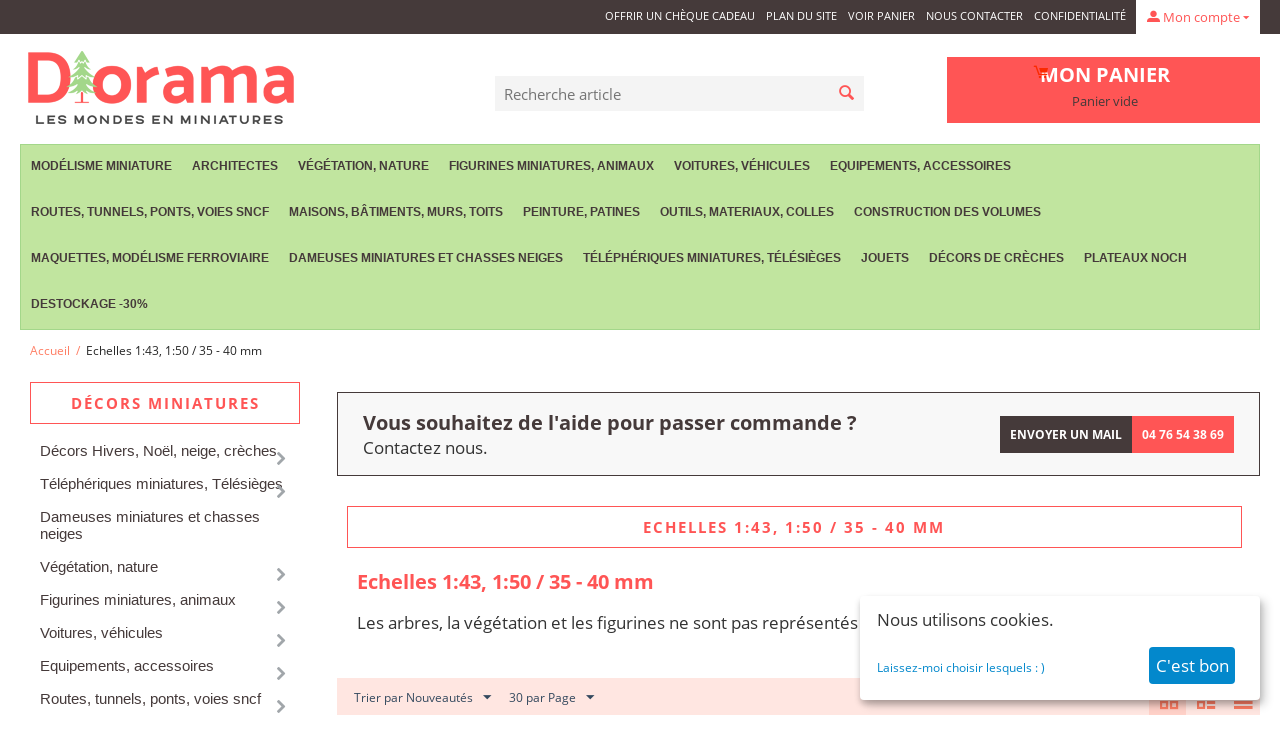

--- FILE ---
content_type: text/html; charset=utf-8
request_url: https://www.diorama.fr/echelles-1-43-1-50-35-40-mm.html
body_size: 39808
content:
<!DOCTYPE html>
<html 
 lang="fr" dir="ltr" class="">
<head>
<title>Echelles 1:43, 1:50 - Diorama.fr</title>
<base href="https://www.diorama.fr/" />
<meta http-equiv="Content-Type" content="text/html; charset=utf-8" data-ca-mode="" />
<meta name="viewport" content="initial-scale=1.0, width=device-width" />
<meta name="description" content="Une des plus grande sélection d&#039;articles miniatures à l&#039;échelles 1:43, 1:50" />
<meta name="keywords" content="Echelles 1:43, 1:50" />
<meta name="format-detection" content="telephone=no">

            <link rel="canonical" href="https://www.diorama.fr/echelles-1-43-1-50-35-40-mm.html" />
                    <link rel="next" href="https://www.diorama.fr/echelles-1-43-1-50-35-40-mm-page-2.html" />
    

<meta name="cmsmagazine" content="b55b3ce6a6b9c4d16194dc6efd5e2613" />
    <link href="https://www.diorama.fr/images/logos/13/favicon_wjkd-dw.ico" rel="shortcut icon" type="image/vnd.microsoft.icon" />

<link rel="preload" crossorigin="anonymous" as="font" href="https://www.diorama.fr/design/themes/responsive/media/fonts/opensans.woff?1768386255" type="font/woff" />
<link type="text/css" rel="stylesheet" href="https://www.diorama.fr/var/cache/misc/assets/design/themes/bright_theme/css/standalone.62a0c8bd1e369e3bbf67b1e5345eb1591768386089.css?1768386089" />
    <script 
        data-no-defer
        type="text/javascript"
        src="https://www.diorama.fr/var/files/gdpr/klaro/config.js">
    </script>
    <script 
        data-no-defer
        data-klaro-config="klaroConfig"
        data-config="klaroConfig"
        type="text/javascript"
        src="https://www.diorama.fr/js/addons/gdpr/lib/klaro.js">
    </script>

    
    <!-- Inline script moved to the bottom of the page -->
    <!-- Inline script moved to the bottom of the page -->
    <!-- Inline script moved to the bottom of the page -->



<!-- Inline script moved to the bottom of the page -->

<!-- Inline script moved to the bottom of the page -->
</head>

<body>
    <div id="tygh_settings" class="hidden" data-ca-current-location="https://www.diorama.fr" data-ca-area="C" ></div>
            
        <div class="ty-tygh  " data-ca-element="mainContainer" id="tygh_container">

        <div id="ajax_overlay" class="ty-ajax-overlay"></div>
<div id="ajax_loading_box" class="ty-ajax-loading-box"></div>
        <div class="cm-notification-container notification-container">
</div>
        <div class="ty-helper-container "
                    id="tygh_main_container">
                                             
<div class="tygh-top-panel clearfix">
                <div class="container-fluid  ty-cs-controller-categories ty-cs-mode-view  ">
                                                
            <div class="row-fluid">                        <div class="span16  ty-cs-controller-categories ty-cs-mode-view  " >
                                    <div class="ty-dropdown-box  ty-float-right" id="snapping_id_616">
        <div id="sw_dropdown_616" class="ty-dropdown-box__title cm-combination unlogged">
                                                        <a class="ty-account-info__title" href="https://www.diorama.fr/index.php?dispatch=profiles.update">
                    <span class="ty-icon ty-icon-moon-user" ></span>
                    <span class="hidden-phone" >Mon compte</span>
                    <span class="ty-icon ty-icon-down-micro ty-account-info__user-arrow" ></span>
                </a>
            
                        
        </div>
        <div id="dropdown_616" class="cm-popup-box ty-dropdown-box__content hidden">
            
<div id="account_info_616">
        <ul class="ty-account-info">
                                            <li class="ty-account-info__item ty-dropdown-box__item"><a class="ty-account-info__a underlined" href="https://www.diorama.fr/index.php?dispatch=orders.search" rel="nofollow">Commandes</a></li>
                                            <li class="ty-account-info__item ty-dropdown-box__item"><a class="ty-account-info__a underlined" href="https://www.diorama.fr/index.php?dispatch=product_features.compare" rel="nofollow">Liste de comparaison</a></li>
                    

<li class="ty-account-info__item ty-dropdown-box__item"><a class="ty-account-info__a" href="https://www.diorama.fr/index.php?dispatch=wishlist.view" rel="nofollow">Liste de souhaits</a></li>    </ul>

            <div class="ty-account-info__orders updates-wrapper track-orders" id="track_orders_block_616">
            <form action="https://www.diorama.fr/" method="POST" class="cm-ajax cm-post cm-ajax-full-render" name="track_order_quick">
                <input type="hidden" name="result_ids" value="track_orders_block_*" />
                <input type="hidden" name="return_url" value="index.php?dispatch=categories.view&amp;category_id=394" />

                <div class="ty-account-info__orders-txt">Suivi des commandes</div>

                <div class="ty-account-info__orders-input ty-control-group ty-input-append">
                    <label for="track_order_item616" class="cm-required cm-trim hidden">Suivi des commandes</label>
                    <input type="text" size="20" class="ty-input-text cm-hint" id="track_order_item616" name="track_data" value="N° de Commande/Email" />
                    <button title="Go" class="ty-btn-go " type="submit"><span class="ty-icon ty-icon-right-dir ty-btn-go__icon " ></span></button>
<input type="hidden" name="dispatch" value="orders.track_request" />
                                    </div>
            <input type="hidden" name="security_hash" class="cm-no-hide-input" value="313293d8a570ced725df95fc6f11be49" /></form>
        <!--track_orders_block_616--></div>
    
    <div class="ty-account-info__buttons buttons-container">
                    <a href="https://www.diorama.fr/index.php?dispatch=auth.login_form&amp;return_url=index.php%3Fdispatch%3Dcategories.view%26category_id%3D394" data-ca-target-id="login_block616" class="cm-dialog-opener cm-dialog-auto-size ty-btn ty-btn__secondary" rel="nofollow">Se connecter</a><a href="https://www.diorama.fr/index.php?dispatch=profiles.add" rel="nofollow" class="ty-btn ty-btn__primary">S'inscrire / Créer un compte</a>
            <div  id="login_block616" class="hidden" title="Se connecter">
                <div class="ty-login-popup">
                    

    <div id="popup616_login_popup_form_container">
            <form name="popup616_form" action="https://www.diorama.fr/" method="post" class="cm-ajax cm-ajax-full-render">
                    <input type="hidden" name="result_ids" value="popup616_login_popup_form_container" />
            <input type="hidden" name="login_block_id" value="popup616" />
            <input type="hidden" name="quick_login" value="1" />
        
        <input type="hidden" name="return_url" value="index.php?dispatch=categories.view&amp;category_id=394" />
        <input type="hidden" name="redirect_url" value="index.php?dispatch=categories.view&amp;category_id=394" />

        
        <div class="ty-control-group">
            <label for="login_popup616" class="ty-login__filed-label ty-control-group__label cm-required cm-trim cm-email">Email</label>
            <input type="text" id="login_popup616" name="user_login" size="30" value="" class="ty-login__input cm-focus" />
        </div>

        <div class="ty-control-group ty-password-forgot">
            <label for="psw_popup616" class="ty-login__filed-label ty-control-group__label ty-password-forgot__label cm-required">Mot de passe</label><a href="https://www.diorama.fr/index.php?dispatch=auth.recover_password" class="ty-password-forgot__a"  tabindex="5">Mot de passe oublié ?</a>
            <input type="password" id="psw_popup616" name="password" size="30" value="" class="ty-login__input" maxlength="32" />
        </div>

                    
            <div class="ty-login-reglink ty-center">
                <a class="ty-login-reglink__a" href="https://www.diorama.fr/index.php?dispatch=profiles.add" rel="nofollow">CREER UN COMPTE / S'INSCRIRE</a>
            </div>
        
        
        
                    <div class="buttons-container clearfix">
                <div class="ty-float-right">
                        
     <button  class="ty-btn__login ty-btn__secondary ty-btn" type="submit" name="dispatch[auth.login]" >Se connecter</button>

                </div>
                <div class="ty-login__remember-me">
                    <label for="remember_me_popup616" class="ty-login__remember-me-label"><input class="checkbox" type="checkbox" name="remember_me" id="remember_me_popup616" value="Y" />Mémoriser mes informations</label>
                </div>
            </div>
        
    <input type="hidden" name="security_hash" class="cm-no-hide-input" value="313293d8a570ced725df95fc6f11be49" /></form>

    <!--popup616_login_popup_form_container--></div>
                </div>
            </div>
            </div>
<!--account_info_616--></div>

        </div>
    <!--snapping_id_616--></div><div class=" ty-float-right" id="snapping_id_614">
                    

        <div class="ty-text-links-wrapper">
        <span id="sw_text_links_614" class="ty-text-links-btn cm-combination visible-phone">
            <span class="ty-icon ty-icon-short-list ty-text-links-btn__icon" ></span>
            <span class="ty-icon ty-icon-down-micro ty-text-links-btn__arrow" ></span>
        </span>
    
        <ul id="text_links_614" class="ty-text-links  cm-popup-box ty-text-links_show_inline"><li class="ty-text-links__item ty-level-0  ty-text-links__item--inline"><a class="ty-text-links__a ty-text-links__a--level-0  ty-text-links__a--inline" href="https://www.diorama.fr/index.php?dispatch=gift_certificates.add">Offrir un Chèque Cadeau</a></li><li class="ty-text-links__item ty-level-0  ty-text-links__item--inline"><a class="ty-text-links__a ty-text-links__a--level-0  ty-text-links__a--inline" href="https://www.diorama.fr/index.php?dispatch=sitemap.view">Plan du site</a></li><li class="ty-text-links__item ty-level-0  ty-text-links__item--inline"><a class="ty-text-links__a ty-text-links__a--level-0  ty-text-links__a--inline" href="https://www.diorama.fr/index.php?dispatch=checkout.cart">Voir panier</a></li><li class="ty-text-links__item ty-level-0  ty-text-links__item--inline"><a class="ty-text-links__a ty-text-links__a--level-0  ty-text-links__a--inline" href="https://www.diorama.fr/nous-contacter-fr-2.html">Nous contacter</a></li><li class="ty-text-links__item ty-level-0  ty-text-links__item--inline"><a class="ty-text-links__a ty-text-links__a--level-0  ty-text-links__a--inline" href="https://www.diorama.fr/?target=pages&amp;page_id=privacy_policy">Confidentialité</a></li></ul>

        </div>
    
                    <!--snapping_id_614--></div>
                            </div>
        </div>    
        </div>
    

</div>

<div class="tygh-header clearfix">
                <div class="container-fluid  ty-cs-controller-categories ty-cs-mode-view  ">
                                                
            <div class="row-fluid">                        <div class="span6  ty-cs-controller-categories ty-cs-mode-view  p_relative" >
                                    <div class=" " id="snapping_id_622">
                <div class="ty-logo-container">
    
            <a href="https://www.diorama.fr/" title="Diorama : vente de décors miniatures, végétation miniature et accessoires miniatures pour modélisme et maquettes d&#039;architectes">
        <img class="ty-pict  ty-logo-container__image   cm-image" width="279" height="110" alt="Diorama : vente de décors miniatures, végétation miniature et accessoires miniatures pour modélisme et maquettes d&#039;architectes" title="Diorama : vente de décors miniatures, végétation miniature et accessoires miniatures pour modélisme et maquettes d&#039;architectes" id="det_img_270671597" src="https://www.diorama.fr/images/logos/13/logo-diorama-new5.png" />

    
            </a>
    </div>

                    <!--snapping_id_622--></div>
                            </div>
                                                
                                    <div class="span5  ty-cs-controller-categories ty-cs-mode-view  " >
                                    <div class=" " id="snapping_id_617">
                <div class="ty-search-block">
    <form action="https://www.diorama.fr/" name="search_form" method="get">
        <input type="hidden" name="match" value="all" />
        <input type="hidden" name="subcats" value="Y" />
        <input type="hidden" name="pcode_from_q" value="Y" />
        <input type="hidden" name="pshort" value="Y" />
        <input type="hidden" name="pfull" value="Y" />
        <input type="hidden" name="pname" value="Y" />
        <input type="hidden" name="pkeywords" value="Y" />
        <input type="hidden" name="search_performed" value="Y" />

        
<div id="csc_livesearch_617" data-ls-block-id="617" data-ls-min="3" data-ls-curl="index.php%3Fdispatch%3Dcategories.view%26category_id%3D394" class="csc_live_search_css"><!--csc_livesearch_617--></div>
        <input type="text" name="q" value="" id="search_input" title="Recherche article" placeholder="Recherche article" class="ty-search-block__input" /><button title="Rechercher" class="ty-search-magnifier" type="submit"><span class="ty-icon ty-icon-search ty-search-magnifier__icon" ></span></button>
<input type="hidden" name="dispatch" value="products.search" />

        
    <input type="hidden" name="security_hash" class="cm-no-hide-input" value="313293d8a570ced725df95fc6f11be49" /></form>
</div>

                    <!--snapping_id_617--></div>
                            </div>
                                                
                                    <div class="span5  ty-cs-controller-categories ty-cs-mode-view  " >
                                    <div class=" " id="snapping_id_618">
                    <div class="ty-dropdown-box" id="cart_status_618">
        <div id="sw_dropdown_618" class="ty-dropdown-box__title cm-combination">
        <a href="https://www.diorama.fr/index.php?dispatch=checkout.cart">
                                    <span class="ty-icon ty-icon-moon-commerce ty-minicart__icon empty" ></span>
            <span class="ty-minicart-title empty-cart ty-hand">
                <span class="ty-block ty-minicart-title__header ty-uppercase">Mon panier</span>
                <span class="ty-block">
                                    Panier vide
                                </span>
            </span>
            
        </a>
        </div>
        <div id="dropdown_618" class="cm-popup-box ty-dropdown-box__content ty-dropdown-box__content--cart hidden">
                            <div class="cm-cart-content cm-cart-content-thumb cm-cart-content-delete">
                        <div class="ty-cart-items">
                                                            <div class="ty-cart-items__empty ty-center">Panier vide</div>
                                                    </div>

                                                <div class="cm-cart-buttons ty-cart-content__buttons buttons-container hidden">
                            <div class="ty-float-left">
                                <a href="https://www.diorama.fr/index.php?dispatch=checkout.cart" rel="nofollow" class="ty-btn ty-btn__secondary">Voir panier</a>
                            </div>
                                                        <div class="ty-float-right">
                                        
    <a
        class="cm-dialog-opener cm-dialog-auto-size ty-btn ty-btn__primary"
        href="https://www.diorama.fr/index.php?dispatch=checkout.login_form&amp;return_url=https%3A%2F%2Fwww.diorama.fr%2Findex.php%3Fdispatch%3Dcheckout.checkout"
        data-ca-dialog-title="Se connecter"
        data-ca-target-id="checkout_login_form"
        rel="nofollow">
        COMMANDE
    </a>
                            </div>
                                                    </div>
                        
                </div>
            
        </div>
    <!--cart_status_618--></div>


                    <!--snapping_id_618--></div><div class=" " id="snapping_id_648">
                <div class="ty-wysiwyg-content"  data-ca-live-editor-object-id="0" data-ca-live-editor-object-type=""><div class="commande_tel" style="margin-top: 120px;"><img title="Livraison maquette" src="https://www.diorama.fr/images/Newsletter/template/003-delivery-truck.png?1740153010621" alt="livraison" width="50" height="50" /><br /><span style="color: #453a3a; text-align: center; font-weight: bold; text-transform: uppercase;">Livraison RAPIDE<br />Colissimo ou GLS<br /><br />7,50€ a domicile<br />6,35€ en relai<br /></span><span style="color: #453a3a; text-align: center; font-weight: bold; text-transform: uppercase;">Tél: 04 76 54 38 69</span></div></div>
                    <!--snapping_id_648--></div>
                            </div>
        </div>                                        
            <div class="row-fluid">                        <div class="span16  ty-cs-controller-categories ty-cs-mode-view  " >
                                    <div class=" " id="snapping_id_181">
                
    <ul class="ty-menu__items cm-responsive-menu">
                    <li class="ty-menu__item ty-menu__menu-btn visible-phone cm-responsive-menu-toggle-main">
                <a class="ty-menu__item-link">
                    <span class="ty-icon ty-icon-short-list" ></span>
                    <span>Menu</span>
                </a>
            </li>

                                            
                        <li class="ty-menu__item cm-menu-item-responsive ">
                                            <a class="ty-menu__item-toggle visible-phone cm-responsive-menu-toggle">
                            <span class="ty-icon ty-icon-down-open ty-menu__icon-open" ></span>
                            <span class="ty-icon ty-icon-up-open ty-menu__icon-hide" ></span>
                        </a>
                                        <a  class="ty-menu__item-link" >
                        Modélisme miniature
                    </a>
                
                                            <div class="ty-menu__submenu" id="topmenu_93_d41d8cd98f00b204e9800998ecf8427e">
                                                            <ul class="ty-menu__submenu-items cm-responsive-menu-submenu">
                                                                            <li class="ty-top-mine__submenu-col">
                                                                                        <div class="ty-menu__submenu-item-header">
                                                <a href="https://www.diorama.fr/noel-neige-creches.html" class="ty-menu__submenu-link" >Décors Hivers, Noël, neige, crèches</a>
                                            </div>
                                                                                            <a class="ty-menu__item-toggle visible-phone cm-responsive-menu-toggle">
                                                    <span class="ty-icon ty-icon-down-open ty-menu__icon-open" ></span>
                                                    <span class="ty-icon ty-icon-up-open ty-menu__icon-hide" ></span>
                                                </a>
                                                                                        <div class="ty-menu__submenu">
                                                <ul class="ty-menu__submenu-list cm-responsive-menu-submenu">
                                                                                                                                                                                                                                                                                            <li class="ty-menu__submenu-item">
                                                                <a href="https://www.diorama.fr/noel-neige-creches/modelisme-hiver-neige-noel.html"                                                                        class="ty-menu__submenu-link" >Modélisme : hiver, neige, Noël</a>
                                                            </li>
                                                                                                                                                                                <li class="ty-menu__submenu-item">
                                                                <a href="https://www.diorama.fr/noel-neige-creches/creches-arbres-naturels.html"                                                                        class="ty-menu__submenu-link" >Crèches - Arbres naturels</a>
                                                            </li>
                                                                                                                                                                                <li class="ty-menu__submenu-item">
                                                                <a href="https://www.diorama.fr/noel-neige-creches/creches-accessoires.html"                                                                        class="ty-menu__submenu-link" >Crèches - accessoires</a>
                                                            </li>
                                                                                                                                                                                <li class="ty-menu__submenu-item">
                                                                <a href="https://www.diorama.fr/noel-neige-creches/decors-de-pierre.html"                                                                        class="ty-menu__submenu-link" >Décors de pierre</a>
                                                            </li>
                                                                                                                                                                                <li class="ty-menu__submenu-item">
                                                                <a href="https://www.diorama.fr/noel-neige-creches/creches-decors-et-fournitures.html"                                                                        class="ty-menu__submenu-link" >Crèches - décors et fournitures</a>
                                                            </li>
                                                                                                                                                                                <li class="ty-menu__submenu-item">
                                                                <a href="https://www.diorama.fr/noel-neige-creches/neige.html"                                                                        class="ty-menu__submenu-link" >Neige</a>
                                                            </li>
                                                                                                                                                                        
                                                                                                    </ul>
                                            </div>
                                        </li>
                                                                            <li class="ty-top-mine__submenu-col">
                                                                                        <div class="ty-menu__submenu-item-header">
                                                <a href="https://www.diorama.fr/telepheriques-telesieges-miniatures-brawa-jaegerndorfer.html" class="ty-menu__submenu-link" >Téléphériques miniatures, Télésièges</a>
                                            </div>
                                                                                            <a class="ty-menu__item-toggle visible-phone cm-responsive-menu-toggle">
                                                    <span class="ty-icon ty-icon-down-open ty-menu__icon-open" ></span>
                                                    <span class="ty-icon ty-icon-up-open ty-menu__icon-hide" ></span>
                                                </a>
                                                                                        <div class="ty-menu__submenu">
                                                <ul class="ty-menu__submenu-list cm-responsive-menu-submenu">
                                                                                                                                                                                                                                                                                            <li class="ty-menu__submenu-item">
                                                                <a href="https://www.diorama.fr/telepheriques-telesieges-miniatures-brawa-jaegerndorfer/telepheriques-1-87-modelisme.html"                                                                        class="ty-menu__submenu-link" >Téléphériques 1/87 - modélisme</a>
                                                            </li>
                                                                                                                                                                        
                                                                                                    </ul>
                                            </div>
                                        </li>
                                                                            <li class="ty-top-mine__submenu-col">
                                                                                        <div class="ty-menu__submenu-item-header">
                                                <a href="https://www.diorama.fr/dameuses-miniatures-pistenbully-electriques-jouets-chasse-neige.html" class="ty-menu__submenu-link" >Dameuses miniatures et chasses neiges</a>
                                            </div>
                                                                                        <div class="ty-menu__submenu">
                                                <ul class="ty-menu__submenu-list cm-responsive-menu-submenu">
                                                                                                    </ul>
                                            </div>
                                        </li>
                                                                            <li class="ty-top-mine__submenu-col">
                                                                                        <div class="ty-menu__submenu-item-header">
                                                <a href="https://www.diorama.fr/vegetation-nature-decor-miniature-creches-fr.html" class="ty-menu__submenu-link" >Végétation, nature</a>
                                            </div>
                                                                                            <a class="ty-menu__item-toggle visible-phone cm-responsive-menu-toggle">
                                                    <span class="ty-icon ty-icon-down-open ty-menu__icon-open" ></span>
                                                    <span class="ty-icon ty-icon-up-open ty-menu__icon-hide" ></span>
                                                </a>
                                                                                        <div class="ty-menu__submenu">
                                                <ul class="ty-menu__submenu-list cm-responsive-menu-submenu">
                                                                                                                                                                                                                                                                                            <li class="ty-menu__submenu-item">
                                                                <a href="https://www.diorama.fr/vegetation-nature-decor-miniature-creches-fr/arbres-miniatures.html"                                                                        class="ty-menu__submenu-link" >Arbres miniatures</a>
                                                            </li>
                                                                                                                                                                                <li class="ty-menu__submenu-item">
                                                                <a href="https://www.diorama.fr/vegetation-nature-decor-miniature-creches-fr/sapins-miniatures-decors-fr.html"                                                                        class="ty-menu__submenu-link" >Sapins</a>
                                                            </li>
                                                                                                                                                                                <li class="ty-menu__submenu-item">
                                                                <a href="https://www.diorama.fr/vegetation-nature-decor-miniature-creches-fr/arbres-sapins-naturels-miniatures.html"                                                                        class="ty-menu__submenu-link" >Arbres et sapins naturels</a>
                                                            </li>
                                                                                                                                                                                <li class="ty-menu__submenu-item">
                                                                <a href="https://www.diorama.fr/vegetation-nature-decor-miniature-creches-fr/arbustes-haies-vignes.html"                                                                        class="ty-menu__submenu-link" >Arbustes, haies, vignes</a>
                                                            </li>
                                                                                                                                                                                <li class="ty-menu__submenu-item">
                                                                <a href="https://www.diorama.fr/vegetation-nature-decor-miniature-creches-fr/eau-lacs-rivieres-pour-dioramas-maquettes.html"                                                                        class="ty-menu__submenu-link" >Eau, lacs, rivières</a>
                                                            </li>
                                                                                                                                                                                <li class="ty-menu__submenu-item">
                                                                <a href="https://www.diorama.fr/vegetation-nature-decor-miniature-creches-fr/terre-et-sol-miniature.html"                                                                        class="ty-menu__submenu-link" >Terre</a>
                                                            </li>
                                                                                                                                                                            <li class="ty-menu__submenu-item ty-menu__submenu-alt-link">
                                                                <a href="https://www.diorama.fr/vegetation-nature-decor-miniature-creches-fr.html"
                                                                   class="ty-menu__submenu-link" >Voir plus <i class="text-arrow">&rarr;</i></a>
                                                            </li>
                                                                                                                
                                                                                                    </ul>
                                            </div>
                                        </li>
                                                                            <li class="ty-top-mine__submenu-col">
                                                                                        <div class="ty-menu__submenu-item-header">
                                                <a href="https://www.diorama.fr/figurines-miniatures-animaux.html" class="ty-menu__submenu-link" >Figurines miniatures, animaux</a>
                                            </div>
                                                                                            <a class="ty-menu__item-toggle visible-phone cm-responsive-menu-toggle">
                                                    <span class="ty-icon ty-icon-down-open ty-menu__icon-open" ></span>
                                                    <span class="ty-icon ty-icon-up-open ty-menu__icon-hide" ></span>
                                                </a>
                                                                                        <div class="ty-menu__submenu">
                                                <ul class="ty-menu__submenu-list cm-responsive-menu-submenu">
                                                                                                                                                                                                                                                                                            <li class="ty-menu__submenu-item">
                                                                <a href="https://www.diorama.fr/figurines-miniatures-animaux/animaux-miniatures.html"                                                                        class="ty-menu__submenu-link" >Animaux</a>
                                                            </li>
                                                                                                                                                                                <li class="ty-menu__submenu-item">
                                                                <a href="https://www.diorama.fr/figurines-miniatures-animaux/personnages-fr.html"                                                                        class="ty-menu__submenu-link" >Figurines miniatures</a>
                                                            </li>
                                                                                                                                                                                <li class="ty-menu__submenu-item">
                                                                <a href="https://www.diorama.fr/figurines-miniatures-animaux/scenettes-fr.html"                                                                        class="ty-menu__submenu-link" >Scénettes</a>
                                                            </li>
                                                                                                                                                                        
                                                                                                    </ul>
                                            </div>
                                        </li>
                                                                            <li class="ty-top-mine__submenu-col">
                                                                                        <div class="ty-menu__submenu-item-header">
                                                <a href="https://www.diorama.fr/voitures-miniatures-ho-n.html" class="ty-menu__submenu-link" >Voitures, véhicules</a>
                                            </div>
                                                                                            <a class="ty-menu__item-toggle visible-phone cm-responsive-menu-toggle">
                                                    <span class="ty-icon ty-icon-down-open ty-menu__icon-open" ></span>
                                                    <span class="ty-icon ty-icon-up-open ty-menu__icon-hide" ></span>
                                                </a>
                                                                                        <div class="ty-menu__submenu">
                                                <ul class="ty-menu__submenu-list cm-responsive-menu-submenu">
                                                                                                                                                                                                                                                                                            <li class="ty-menu__submenu-item">
                                                                <a href="https://www.diorama.fr/voitures-miniatures-ho-n/voitures-tracteurs-vehicules-1-87-miniatures-maquettes.html"                                                                        class="ty-menu__submenu-link" >Voitures, tracteurs, véhicules 1:87</a>
                                                            </li>
                                                                                                                                                                                <li class="ty-menu__submenu-item">
                                                                <a href="https://www.diorama.fr/voitures-miniatures-ho-n/voitures-tracteurs-vehicules-miniatures-1-160-maquettes.html"                                                                        class="ty-menu__submenu-link" >Voitures, tracteurs, véhicules 1:160</a>
                                                            </li>
                                                                                                                                                                                <li class="ty-menu__submenu-item">
                                                                <a href="https://www.diorama.fr/voitures-miniatures-ho-n/voitures-tracteurs-vehicules-1-32-miniatures-agricoles-1-32.html"                                                                        class="ty-menu__submenu-link" >Voitures, tracteurs, véhicules 1:32</a>
                                                            </li>
                                                                                                                                                                                <li class="ty-menu__submenu-item">
                                                                <a href="https://www.diorama.fr/voitures-miniatures-ho-n/voitures-tracteurs-vehicules-1-43.html"                                                                        class="ty-menu__submenu-link" >Voitures, tracteurs, véhicules 1:43</a>
                                                            </li>
                                                                                                                                                                                <li class="ty-menu__submenu-item">
                                                                <a href="https://www.diorama.fr/voitures-miniatures-ho-n/voitures-tracteurs-vehicules-miniatures-1-200.html"                                                                        class="ty-menu__submenu-link" >Voitures, tracteurs, véhicules 1:200</a>
                                                            </li>
                                                                                                                                                                                <li class="ty-menu__submenu-item">
                                                                <a href="https://www.diorama.fr/voitures-miniatures-ho-n/voitures-tracteurs-vehicules-1-100.html"                                                                        class="ty-menu__submenu-link" >Voitures, tracteurs, véhicules 1:100</a>
                                                            </li>
                                                                                                                                                                        
                                                                                                    </ul>
                                            </div>
                                        </li>
                                                                            <li class="ty-top-mine__submenu-col">
                                                                                        <div class="ty-menu__submenu-item-header">
                                                <a href="https://www.diorama.fr/equipements-divers-accessoires-fr.html" class="ty-menu__submenu-link" >Equipements, accessoires</a>
                                            </div>
                                                                                            <a class="ty-menu__item-toggle visible-phone cm-responsive-menu-toggle">
                                                    <span class="ty-icon ty-icon-down-open ty-menu__icon-open" ></span>
                                                    <span class="ty-icon ty-icon-up-open ty-menu__icon-hide" ></span>
                                                </a>
                                                                                        <div class="ty-menu__submenu">
                                                <ul class="ty-menu__submenu-list cm-responsive-menu-submenu">
                                                                                                                                                                                                                                                                                            <li class="ty-menu__submenu-item">
                                                                <a href="https://www.diorama.fr/equipements-divers-accessoires-fr/echelle-1-87e-equipements-divers-accessoires-fr.html"                                                                        class="ty-menu__submenu-link" >Echelle 1:87e - Equipements divers, accessoires</a>
                                                            </li>
                                                                                                                                                                                <li class="ty-menu__submenu-item">
                                                                <a href="https://www.diorama.fr/equipements-divers-accessoires-fr/echelle-1-100e-equipements-divers-accessoires.html"                                                                        class="ty-menu__submenu-link" >Echelle 1:100e - Equipements divers, accessoires</a>
                                                            </li>
                                                                                                                                                                                <li class="ty-menu__submenu-item">
                                                                <a href="https://www.diorama.fr/equipements-divers-accessoires-fr/echelle-1-160e-equipements-divers-accessoires-fr.html"                                                                        class="ty-menu__submenu-link" >Echelle 1:160e - Equipements divers, accessoires</a>
                                                            </li>
                                                                                                                                                                                <li class="ty-menu__submenu-item">
                                                                <a href="https://www.diorama.fr/equipements-divers-accessoires-fr/echelle-1-200e-equipements-divers-accessoires.html"                                                                        class="ty-menu__submenu-link" >Echelle 1:200e - Equipements divers, accessoires</a>
                                                            </li>
                                                                                                                                                                                <li class="ty-menu__submenu-item">
                                                                <a href="https://www.diorama.fr/equipements-divers-accessoires-fr/miniatures-echelle-1-333-1-500.html"                                                                        class="ty-menu__submenu-link" >Echelle 1:333 - 1:500</a>
                                                            </li>
                                                                                                                                                                                <li class="ty-menu__submenu-item">
                                                                <a href="https://www.diorama.fr/equipements-divers-accessoires-fr/echelles-1-22-5-1-32-equipements-divers-accessoires-fr.html"                                                                        class="ty-menu__submenu-link" >Echelles 1:20 - 1:33 - Equipements divers, accessoires</a>
                                                            </li>
                                                                                                                                                                            <li class="ty-menu__submenu-item ty-menu__submenu-alt-link">
                                                                <a href="https://www.diorama.fr/equipements-divers-accessoires-fr.html"
                                                                   class="ty-menu__submenu-link" >Voir plus <i class="text-arrow">&rarr;</i></a>
                                                            </li>
                                                                                                                
                                                                                                    </ul>
                                            </div>
                                        </li>
                                                                            <li class="ty-top-mine__submenu-col">
                                                                                        <div class="ty-menu__submenu-item-header">
                                                <a href="https://www.diorama.fr/routes-tunnels-ponts-voies-sncf-miniatures.html" class="ty-menu__submenu-link" >Routes, tunnels, ponts, voies sncf</a>
                                            </div>
                                                                                            <a class="ty-menu__item-toggle visible-phone cm-responsive-menu-toggle">
                                                    <span class="ty-icon ty-icon-down-open ty-menu__icon-open" ></span>
                                                    <span class="ty-icon ty-icon-up-open ty-menu__icon-hide" ></span>
                                                </a>
                                                                                        <div class="ty-menu__submenu">
                                                <ul class="ty-menu__submenu-list cm-responsive-menu-submenu">
                                                                                                                                                                                                                                                                                            <li class="ty-menu__submenu-item">
                                                                <a href="https://www.diorama.fr/routes-tunnels-ponts-voies-sncf-miniatures/entrees-de-rues-ou-tunnels-fr.html"                                                                        class="ty-menu__submenu-link" >Entrées de rues ou tunnels</a>
                                                            </li>
                                                                                                                                                                                <li class="ty-menu__submenu-item">
                                                                <a href="https://www.diorama.fr/routes-tunnels-ponts-voies-sncf-miniatures/parkings-fr.html"                                                                        class="ty-menu__submenu-link" >Parkings</a>
                                                            </li>
                                                                                                                                                                                <li class="ty-menu__submenu-item">
                                                                <a href="https://www.diorama.fr/routes-tunnels-ponts-voies-sncf-miniatures/places-paves-betons.html"                                                                        class="ty-menu__submenu-link" >Places, pavés, bétons</a>
                                                            </li>
                                                                                                                                                                                <li class="ty-menu__submenu-item">
                                                                <a href="https://www.diorama.fr/routes-tunnels-ponts-voies-sncf-miniatures/ponts-viaducs.html"                                                                        class="ty-menu__submenu-link" >Ponts, viaducs</a>
                                                            </li>
                                                                                                                                                                                <li class="ty-menu__submenu-item">
                                                                <a href="https://www.diorama.fr/routes-tunnels-ponts-voies-sncf-miniatures/routes.html"                                                                        class="ty-menu__submenu-link" >Routes</a>
                                                            </li>
                                                                                                                                                                                <li class="ty-menu__submenu-item">
                                                                <a href="https://www.diorama.fr/routes-tunnels-ponts-voies-sncf-miniatures/trottoirs-fr.html"                                                                        class="ty-menu__submenu-link" >Trottoirs</a>
                                                            </li>
                                                                                                                                                                            <li class="ty-menu__submenu-item ty-menu__submenu-alt-link">
                                                                <a href="https://www.diorama.fr/routes-tunnels-ponts-voies-sncf-miniatures.html"
                                                                   class="ty-menu__submenu-link" >Voir plus <i class="text-arrow">&rarr;</i></a>
                                                            </li>
                                                                                                                
                                                                                                    </ul>
                                            </div>
                                        </li>
                                                                            <li class="ty-top-mine__submenu-col">
                                                                                        <div class="ty-menu__submenu-item-header">
                                                <a href="https://www.diorama.fr/maisons-batiments-murs-toits.html" class="ty-menu__submenu-link" >Maisons, bâtiments, murs, toits</a>
                                            </div>
                                                                                            <a class="ty-menu__item-toggle visible-phone cm-responsive-menu-toggle">
                                                    <span class="ty-icon ty-icon-down-open ty-menu__icon-open" ></span>
                                                    <span class="ty-icon ty-icon-up-open ty-menu__icon-hide" ></span>
                                                </a>
                                                                                        <div class="ty-menu__submenu">
                                                <ul class="ty-menu__submenu-list cm-responsive-menu-submenu">
                                                                                                                                                                                                                                                                                            <li class="ty-menu__submenu-item">
                                                                <a href="https://www.diorama.fr/maisons-batiments-murs-toits/portes-fenetres.html"                                                                        class="ty-menu__submenu-link" >Portes, fenêtres</a>
                                                            </li>
                                                                                                                                                                                <li class="ty-menu__submenu-item">
                                                                <a href="https://www.diorama.fr/maisons-batiments-murs-toits/barrieres-grillages-clotures-fr.html"                                                                        class="ty-menu__submenu-link" >Barrières, grillages, clôtures</a>
                                                            </li>
                                                                                                                                                                                <li class="ty-menu__submenu-item">
                                                                <a href="https://www.diorama.fr/maisons-batiments-murs-toits/batiments-maisons-miniatures.html"                                                                        class="ty-menu__submenu-link" >Bâtiments, maisons miniatures</a>
                                                            </li>
                                                                                                                                                                                <li class="ty-menu__submenu-item">
                                                                <a href="https://www.diorama.fr/maisons-batiments-murs-toits/chateaux-eglises-cloitres-fr.html"                                                                        class="ty-menu__submenu-link" >Châteaux, églises, cloîtres</a>
                                                            </li>
                                                                                                                                                                                <li class="ty-menu__submenu-item">
                                                                <a href="https://www.diorama.fr/maisons-batiments-murs-toits/murs-et-sols-en-pierres-briques.html"                                                                        class="ty-menu__submenu-link" >Murs et sols en Pierres, briques</a>
                                                            </li>
                                                                                                                                                                                <li class="ty-menu__submenu-item">
                                                                <a href="https://www.diorama.fr/maisons-batiments-murs-toits/murs-sols-en-tole-bois-carrelage-fr.html"                                                                        class="ty-menu__submenu-link" >Murs et sols : tôle, bois, carrelage</a>
                                                            </li>
                                                                                                                                                                            <li class="ty-menu__submenu-item ty-menu__submenu-alt-link">
                                                                <a href="https://www.diorama.fr/maisons-batiments-murs-toits.html"
                                                                   class="ty-menu__submenu-link" >Voir plus <i class="text-arrow">&rarr;</i></a>
                                                            </li>
                                                                                                                
                                                                                                    </ul>
                                            </div>
                                        </li>
                                                                            <li class="ty-top-mine__submenu-col">
                                                                                        <div class="ty-menu__submenu-item-header">
                                                <a href="https://www.diorama.fr/eclairages-horloges-poteaux-fr.html" class="ty-menu__submenu-link" >Eclairages, horloges, poteaux télégraphiques</a>
                                            </div>
                                                                                        <div class="ty-menu__submenu">
                                                <ul class="ty-menu__submenu-list cm-responsive-menu-submenu">
                                                                                                    </ul>
                                            </div>
                                        </li>
                                                                            <li class="ty-top-mine__submenu-col">
                                                                                        <div class="ty-menu__submenu-item-header">
                                                <a href="https://www.diorama.fr/peinture-patines-fr.html" class="ty-menu__submenu-link" >Peinture, patines</a>
                                            </div>
                                                                                            <a class="ty-menu__item-toggle visible-phone cm-responsive-menu-toggle">
                                                    <span class="ty-icon ty-icon-down-open ty-menu__icon-open" ></span>
                                                    <span class="ty-icon ty-icon-up-open ty-menu__icon-hide" ></span>
                                                </a>
                                                                                        <div class="ty-menu__submenu">
                                                <ul class="ty-menu__submenu-list cm-responsive-menu-submenu">
                                                                                                                                                                                                                                                                                            <li class="ty-menu__submenu-item">
                                                                <a href="https://www.diorama.fr/peinture-patines-fr/peinture-acrylique-fr.html"                                                                        class="ty-menu__submenu-link" >Peinture acrylique</a>
                                                            </li>
                                                                                                                                                                                <li class="ty-menu__submenu-item">
                                                                <a href="https://www.diorama.fr/peinture-patines-fr/peintures-patines-fr.html"                                                                        class="ty-menu__submenu-link" >Patines</a>
                                                            </li>
                                                                                                                                                                                <li class="ty-menu__submenu-item">
                                                                <a href="https://www.diorama.fr/peinture-patines-fr/vernis-fr.html"                                                                        class="ty-menu__submenu-link" >Vernis</a>
                                                            </li>
                                                                                                                                                                                <li class="ty-menu__submenu-item">
                                                                <a href="https://www.diorama.fr/peinture-patines-fr/peintures-revell-fr.html"                                                                        class="ty-menu__submenu-link" >Peintures Revell</a>
                                                            </li>
                                                                                                                                                                        
                                                                                                    </ul>
                                            </div>
                                        </li>
                                                                            <li class="ty-top-mine__submenu-col">
                                                                                        <div class="ty-menu__submenu-item-header">
                                                <a href="https://www.diorama.fr/outils-et-materiaux-fr.html" class="ty-menu__submenu-link" >Outils, materiaux, colles</a>
                                            </div>
                                                                                            <a class="ty-menu__item-toggle visible-phone cm-responsive-menu-toggle">
                                                    <span class="ty-icon ty-icon-down-open ty-menu__icon-open" ></span>
                                                    <span class="ty-icon ty-icon-up-open ty-menu__icon-hide" ></span>
                                                </a>
                                                                                        <div class="ty-menu__submenu">
                                                <ul class="ty-menu__submenu-list cm-responsive-menu-submenu">
                                                                                                                                                                                                                                                                                            <li class="ty-menu__submenu-item">
                                                                <a href="https://www.diorama.fr/outils-et-materiaux-fr/colles-fr.html"                                                                        class="ty-menu__submenu-link" >Colles</a>
                                                            </li>
                                                                                                                                                                                <li class="ty-menu__submenu-item">
                                                                <a href="https://www.diorama.fr/outils-et-materiaux-fr/mastics-platres-fr.html"                                                                        class="ty-menu__submenu-link" >Mastics, plâtres</a>
                                                            </li>
                                                                                                                                                                                <li class="ty-menu__submenu-item">
                                                                <a href="https://www.diorama.fr/outils-et-materiaux-fr/outils-de-precision-fr.html"                                                                        class="ty-menu__submenu-link" >Outils de precision</a>
                                                            </li>
                                                                                                                                                                                <li class="ty-menu__submenu-item">
                                                                <a href="https://www.diorama.fr/outils-et-materiaux-fr/pinceaux.html"                                                                        class="ty-menu__submenu-link" >Pinceaux</a>
                                                            </li>
                                                                                                                                                                                <li class="ty-menu__submenu-item">
                                                                <a href="https://www.diorama.fr/outils-et-materiaux-fr/plaques-profils-tubes-evergreen-fr.html"                                                                        class="ty-menu__submenu-link" >Plaques, profils, Tubes</a>
                                                            </li>
                                                                                                                                                                                <li class="ty-menu__submenu-item">
                                                                <a href="https://www.diorama.fr/outils-et-materiaux-fr/outillage-proxxon.html"                                                                        class="ty-menu__submenu-link" >Outillage PROXXON</a>
                                                            </li>
                                                                                                                                                                            <li class="ty-menu__submenu-item ty-menu__submenu-alt-link">
                                                                <a href="https://www.diorama.fr/outils-et-materiaux-fr.html"
                                                                   class="ty-menu__submenu-link" >Voir plus <i class="text-arrow">&rarr;</i></a>
                                                            </li>
                                                                                                                
                                                                                                    </ul>
                                            </div>
                                        </li>
                                                                                                        </ul>
                            
                        </div>
                    
                            </li>
                                            
                        <li class="ty-menu__item cm-menu-item-responsive ">
                                            <a class="ty-menu__item-toggle visible-phone cm-responsive-menu-toggle">
                            <span class="ty-icon ty-icon-down-open ty-menu__icon-open" ></span>
                            <span class="ty-icon ty-icon-up-open ty-menu__icon-hide" ></span>
                        </a>
                                        <a  href="http://www.diorama.fr/architectes-miniatures-maquettes-architecture.html" class="ty-menu__item-link" >
                        Architectes
                    </a>
                
                                                                <div class="ty-menu__submenu">
                            <ul class="ty-menu__submenu-items ty-menu__submenu-items-simple cm-responsive-menu-submenu">
                                
                                                                                                        <li class="ty-menu__submenu-item">
                                        <a class="ty-menu__submenu-link"  href="https://www.diorama.fr/architectes-miniatures-maquettes-architecture/miniatures-decors-architecture-architectes-echelle-non-definie.html" >echelle non définie</a>
                                    </li>
                                                                                                        <li class="ty-menu__submenu-item">
                                        <a class="ty-menu__submenu-link"  href="https://www.diorama.fr/architectes-miniatures-maquettes-architecture/echelle-1-1000.html" >echelle 1:1000</a>
                                    </li>
                                                                                                        <li class="ty-menu__submenu-item">
                                        <a class="ty-menu__submenu-link"  href="https://www.diorama.fr/architectes-miniatures-maquettes-architecture/echelle-1-500.html" >echelle 1:500</a>
                                    </li>
                                                                                                        <li class="ty-menu__submenu-item">
                                        <a class="ty-menu__submenu-link"  href="https://www.diorama.fr/architectes-miniatures-maquettes-architecture/echelle-1-333.html" >echelle 1:333</a>
                                    </li>
                                                                                                        <li class="ty-menu__submenu-item">
                                        <a class="ty-menu__submenu-link"  href="https://www.diorama.fr/architectes-miniatures-maquettes-architecture/miniatures-decors-architecture-architectes-echelle-1-250.html" >echelle 1:250</a>
                                    </li>
                                                                                                        <li class="ty-menu__submenu-item">
                                        <a class="ty-menu__submenu-link"  href="https://www.diorama.fr/architectes-miniatures-maquettes-architecture/echelle-1-200.html" >echelle 1:200</a>
                                    </li>
                                                                                                        <li class="ty-menu__submenu-item">
                                        <a class="ty-menu__submenu-link"  href="https://www.diorama.fr/architectes-miniatures-maquettes-architecture/echelle-1-160.html" >echelle 1:160</a>
                                    </li>
                                                                                                        <li class="ty-menu__submenu-item">
                                        <a class="ty-menu__submenu-link"  href="https://www.diorama.fr/architectes-miniatures-maquettes-architecture/echelle-1-150.html" >echelle 1:150</a>
                                    </li>
                                                                                                        <li class="ty-menu__submenu-item">
                                        <a class="ty-menu__submenu-link"  href="https://www.diorama.fr/architectes-miniatures-maquettes-architecture/echelle-1-100.html" >echelle 1:100</a>
                                    </li>
                                                                                                        <li class="ty-menu__submenu-item">
                                        <a class="ty-menu__submenu-link"  href="https://www.diorama.fr/architectes-miniatures-maquettes-architecture/echelle-1-87.html" >echelle 1:87</a>
                                    </li>
                                                                                                        <li class="ty-menu__submenu-item">
                                        <a class="ty-menu__submenu-link"  href="https://www.diorama.fr/architectes-miniatures-maquettes-architecture/echelle-1-72.html" >echelle 1:72</a>
                                    </li>
                                                                                                        <li class="ty-menu__submenu-item">
                                        <a class="ty-menu__submenu-link"  href="https://www.diorama.fr/architectes-miniatures-maquettes-architecture/echelle-1-50.html" >echelle 1:50</a>
                                    </li>
                                                                                                    <li class="ty-menu__submenu-item ty-menu__submenu-alt-link">
                                        <a href="http://www.diorama.fr/architectes-miniatures-maquettes-architecture.html"
                                           class="ty-menu__submenu-alt-link">Voir plus <i class="text-arrow">&rarr;</i></a>
                                    </li>
                                
                                
                            </ul>
                        </div>
                    
                            </li>
                                            
                        <li class="ty-menu__item cm-menu-item-responsive ">
                                            <a class="ty-menu__item-toggle visible-phone cm-responsive-menu-toggle">
                            <span class="ty-icon ty-icon-down-open ty-menu__icon-open" ></span>
                            <span class="ty-icon ty-icon-up-open ty-menu__icon-hide" ></span>
                        </a>
                                        <a  href="https://www.diorama.fr/vegetation-nature-decor-miniature-creches-fr.html" class="ty-menu__item-link" >
                        Végétation, nature
                    </a>
                
                                            <div class="ty-menu__submenu" id="topmenu_93_5cd632565a6005cc1e22f26884f95e25">
                                                            <ul class="ty-menu__submenu-items cm-responsive-menu-submenu">
                                                                            <li class="ty-top-mine__submenu-col">
                                                                                        <div class="ty-menu__submenu-item-header">
                                                <a href="https://www.diorama.fr/vegetation-nature-decor-miniature-creches-fr/arbres-miniatures.html" class="ty-menu__submenu-link" >Arbres miniatures</a>
                                            </div>
                                                                                            <a class="ty-menu__item-toggle visible-phone cm-responsive-menu-toggle">
                                                    <span class="ty-icon ty-icon-down-open ty-menu__icon-open" ></span>
                                                    <span class="ty-icon ty-icon-up-open ty-menu__icon-hide" ></span>
                                                </a>
                                                                                        <div class="ty-menu__submenu">
                                                <ul class="ty-menu__submenu-list cm-responsive-menu-submenu">
                                                                                                                                                                                                                                                                                            <li class="ty-menu__submenu-item">
                                                                <a href="https://www.diorama.fr/vegetation-nature-decor-miniature-creches-fr/arbres-miniatures/arbres-6-12-cm-fr-2.html"                                                                        class="ty-menu__submenu-link" >Arbres 6-12 cm</a>
                                                            </li>
                                                                                                                                                                                <li class="ty-menu__submenu-item">
                                                                <a href="https://www.diorama.fr/vegetation-nature-decor-miniature-creches-fr/arbres-miniatures/arbres-25-cm-fr.html"                                                                        class="ty-menu__submenu-link" >Arbres + 25 cm</a>
                                                            </li>
                                                                                                                                                                                <li class="ty-menu__submenu-item">
                                                                <a href="https://www.diorama.fr/vegetation-nature-decor-miniature-creches-fr/arbres-miniatures/arbres-12-25-cm.html"                                                                        class="ty-menu__submenu-link" >Arbres 12 - 25 cm</a>
                                                            </li>
                                                                                                                                                                                <li class="ty-menu__submenu-item">
                                                                <a href="https://www.diorama.fr/vegetation-nature-decor-miniature-creches-fr/arbres-miniatures/arbres-6-12-cm-fr.html"                                                                        class="ty-menu__submenu-link" >Arbres 6 - 12 cm</a>
                                                            </li>
                                                                                                                                                                                <li class="ty-menu__submenu-item">
                                                                <a href="https://www.diorama.fr/vegetation-nature-decor-miniature-creches-fr/arbres-miniatures/arbres-0-6-cm-fr.html"                                                                        class="ty-menu__submenu-link" >Arbres 0 - 6 cm</a>
                                                            </li>
                                                                                                                                                                        
                                                                                                    </ul>
                                            </div>
                                        </li>
                                                                            <li class="ty-top-mine__submenu-col">
                                                                                        <div class="ty-menu__submenu-item-header">
                                                <a href="https://www.diorama.fr/vegetation-nature-decor-miniature-creches-fr/sapins-miniatures-decors-fr.html" class="ty-menu__submenu-link" >Sapins</a>
                                            </div>
                                                                                            <a class="ty-menu__item-toggle visible-phone cm-responsive-menu-toggle">
                                                    <span class="ty-icon ty-icon-down-open ty-menu__icon-open" ></span>
                                                    <span class="ty-icon ty-icon-up-open ty-menu__icon-hide" ></span>
                                                </a>
                                                                                        <div class="ty-menu__submenu">
                                                <ul class="ty-menu__submenu-list cm-responsive-menu-submenu">
                                                                                                                                                                                                                                                                                            <li class="ty-menu__submenu-item">
                                                                <a href="https://www.diorama.fr/vegetation-nature-decor-miniature-creches-fr/sapins-miniatures-decors-fr/sapins-miniatures-architectes-warhammer-25-cm-fr.html"                                                                        class="ty-menu__submenu-link" >Sapins + 25 cm</a>
                                                            </li>
                                                                                                                                                                                <li class="ty-menu__submenu-item">
                                                                <a href="https://www.diorama.fr/vegetation-nature-decor-miniature-creches-fr/sapins-miniatures-decors-fr/sapins-miniatures-architectes-warhammer-12-25-cm-fr.html"                                                                        class="ty-menu__submenu-link" >Sapins 12 - 25 cm</a>
                                                            </li>
                                                                                                                                                                                <li class="ty-menu__submenu-item">
                                                                <a href="https://www.diorama.fr/vegetation-nature-decor-miniature-creches-fr/sapins-miniatures-decors-fr/sapins-miniatures-architectes-warhammer-6-12-cm-fr.html"                                                                        class="ty-menu__submenu-link" >Sapins 6 - 12 cm</a>
                                                            </li>
                                                                                                                                                                                <li class="ty-menu__submenu-item">
                                                                <a href="https://www.diorama.fr/vegetation-nature-decor-miniature-creches-fr/sapins-miniatures-decors-fr/sapins-miniatures-architectes-0-6-cm-fr.html"                                                                        class="ty-menu__submenu-link" >Sapins 0 - 6 cm</a>
                                                            </li>
                                                                                                                                                                        
                                                                                                    </ul>
                                            </div>
                                        </li>
                                                                            <li class="ty-top-mine__submenu-col">
                                                                                        <div class="ty-menu__submenu-item-header">
                                                <a href="https://www.diorama.fr/vegetation-nature-decor-miniature-creches-fr/arbres-sapins-naturels-miniatures.html" class="ty-menu__submenu-link" >Arbres et sapins naturels</a>
                                            </div>
                                                                                        <div class="ty-menu__submenu">
                                                <ul class="ty-menu__submenu-list cm-responsive-menu-submenu">
                                                                                                    </ul>
                                            </div>
                                        </li>
                                                                            <li class="ty-top-mine__submenu-col">
                                                                                        <div class="ty-menu__submenu-item-header">
                                                <a href="https://www.diorama.fr/vegetation-nature-decor-miniature-creches-fr/arbustes-haies-vignes.html" class="ty-menu__submenu-link" >Arbustes, haies, vignes</a>
                                            </div>
                                                                                        <div class="ty-menu__submenu">
                                                <ul class="ty-menu__submenu-list cm-responsive-menu-submenu">
                                                                                                    </ul>
                                            </div>
                                        </li>
                                                                            <li class="ty-top-mine__submenu-col">
                                                                                        <div class="ty-menu__submenu-item-header">
                                                <a href="https://www.diorama.fr/vegetation-nature-decor-miniature-creches-fr/eau-lacs-rivieres-pour-dioramas-maquettes.html" class="ty-menu__submenu-link" >Eau, lacs, rivières</a>
                                            </div>
                                                                                        <div class="ty-menu__submenu">
                                                <ul class="ty-menu__submenu-list cm-responsive-menu-submenu">
                                                                                                    </ul>
                                            </div>
                                        </li>
                                                                            <li class="ty-top-mine__submenu-col">
                                                                                        <div class="ty-menu__submenu-item-header">
                                                <a href="https://www.diorama.fr/vegetation-nature-decor-miniature-creches-fr/terre-et-sol-miniature.html" class="ty-menu__submenu-link" >Terre</a>
                                            </div>
                                                                                        <div class="ty-menu__submenu">
                                                <ul class="ty-menu__submenu-list cm-responsive-menu-submenu">
                                                                                                    </ul>
                                            </div>
                                        </li>
                                                                            <li class="ty-top-mine__submenu-col">
                                                                                        <div class="ty-menu__submenu-item-header">
                                                <a href="https://www.diorama.fr/vegetation-nature-decor-miniature-creches-fr/fleurs-plantes-miniatures-pour-dioramas-maquettes.html" class="ty-menu__submenu-link" >Fleurs, plantes</a>
                                            </div>
                                                                                        <div class="ty-menu__submenu">
                                                <ul class="ty-menu__submenu-list cm-responsive-menu-submenu">
                                                                                                    </ul>
                                            </div>
                                        </li>
                                                                            <li class="ty-top-mine__submenu-col">
                                                                                        <div class="ty-menu__submenu-item-header">
                                                <a href="https://www.diorama.fr/vegetation-nature-decor-miniature-creches-fr/feuillage-miniature.html" class="ty-menu__submenu-link" >Feuillage</a>
                                            </div>
                                                                                            <a class="ty-menu__item-toggle visible-phone cm-responsive-menu-toggle">
                                                    <span class="ty-icon ty-icon-down-open ty-menu__icon-open" ></span>
                                                    <span class="ty-icon ty-icon-up-open ty-menu__icon-hide" ></span>
                                                </a>
                                                                                        <div class="ty-menu__submenu">
                                                <ul class="ty-menu__submenu-list cm-responsive-menu-submenu">
                                                                                                                                                                                                                                                                                            <li class="ty-menu__submenu-item">
                                                                <a href="https://www.diorama.fr/vegetation-nature-decor-miniature-creches-fr/feuillage-miniature/feuillage-vert-clair-et-printemps-fr.html"                                                                        class="ty-menu__submenu-link" >Feuillage vert clair et printemps</a>
                                                            </li>
                                                                                                                                                                                <li class="ty-menu__submenu-item">
                                                                <a href="https://www.diorama.fr/vegetation-nature-decor-miniature-creches-fr/feuillage-miniature/feuillage-vert-moyen-fr.html"                                                                        class="ty-menu__submenu-link" >Feuillage vert moyen</a>
                                                            </li>
                                                                                                                                                                                <li class="ty-menu__submenu-item">
                                                                <a href="https://www.diorama.fr/vegetation-nature-decor-miniature-creches-fr/feuillage-miniature/feuillage-vert-fonce-fr.html"                                                                        class="ty-menu__submenu-link" >Feuillage vert foncé</a>
                                                            </li>
                                                                                                                                                                                <li class="ty-menu__submenu-item">
                                                                <a href="https://www.diorama.fr/vegetation-nature-decor-miniature-creches-fr/feuillage-miniature/feuillage-automne-fr.html"                                                                        class="ty-menu__submenu-link" >Feuillage Automne</a>
                                                            </li>
                                                                                                                                                                        
                                                                                                    </ul>
                                            </div>
                                        </li>
                                                                            <li class="ty-top-mine__submenu-col">
                                                                                        <div class="ty-menu__submenu-item-header">
                                                <a href="https://www.diorama.fr/vegetation-nature-decor-miniature-creches-fr/herbe-miniature-poudres-fibres-flocages-fr.html" class="ty-menu__submenu-link" >Herbe, champs, flocages, fibres</a>
                                            </div>
                                                                                            <a class="ty-menu__item-toggle visible-phone cm-responsive-menu-toggle">
                                                    <span class="ty-icon ty-icon-down-open ty-menu__icon-open" ></span>
                                                    <span class="ty-icon ty-icon-up-open ty-menu__icon-hide" ></span>
                                                </a>
                                                                                        <div class="ty-menu__submenu">
                                                <ul class="ty-menu__submenu-list cm-responsive-menu-submenu">
                                                                                                                                                                                                                                                                                            <li class="ty-menu__submenu-item">
                                                                <a href="https://www.diorama.fr/vegetation-nature-decor-miniature-creches-fr/herbe-miniature-poudres-fibres-flocages-fr/flocons-dherbe.html"                                                                        class="ty-menu__submenu-link" >Flocons d&#039;herbe</a>
                                                            </li>
                                                                                                                                                                                <li class="ty-menu__submenu-item">
                                                                <a href="https://www.diorama.fr/vegetation-nature-decor-miniature-creches-fr/herbe-miniature-poudres-fibres-flocages-fr/filet-decors-pour-herbe-fr.html"                                                                        class="ty-menu__submenu-link" >Filet décors pour herbe</a>
                                                            </li>
                                                                                                                                                                                <li class="ty-menu__submenu-item">
                                                                <a href="https://www.diorama.fr/vegetation-nature-decor-miniature-creches-fr/herbe-miniature-poudres-fibres-flocages-fr/tapis-de-gazon.html"                                                                        class="ty-menu__submenu-link" >Tapis de gazon</a>
                                                            </li>
                                                                                                                                                                                <li class="ty-menu__submenu-item">
                                                                <a href="https://www.diorama.fr/vegetation-nature-decor-miniature-creches-fr/herbe-miniature-poudres-fibres-flocages-fr/roseaux-et-herbes-hautes-fr.html"                                                                        class="ty-menu__submenu-link" >Roseaux et herbes hautes</a>
                                                            </li>
                                                                                                                                                                                <li class="ty-menu__submenu-item">
                                                                <a href="https://www.diorama.fr/vegetation-nature-decor-miniature-creches-fr/herbe-miniature-poudres-fibres-flocages-fr/flocages-fibres-fr.html"                                                                        class="ty-menu__submenu-link" >Flocages, fibres</a>
                                                            </li>
                                                                                                                                                                                <li class="ty-menu__submenu-item">
                                                                <a href="https://www.diorama.fr/vegetation-nature-decor-miniature-creches-fr/herbe-miniature-poudres-fibres-flocages-fr/poudres-colorees-fr.html"                                                                        class="ty-menu__submenu-link" >Poudres colorées</a>
                                                            </li>
                                                                                                                                                                        
                                                                                                    </ul>
                                            </div>
                                        </li>
                                                                            <li class="ty-top-mine__submenu-col">
                                                                                        <div class="ty-menu__submenu-item-header">
                                                <a href="https://www.diorama.fr/vegetation-nature-decor-miniature-creches-fr/lichen-mousse-dislande-fr.html" class="ty-menu__submenu-link" >Lichen, mousse d&#039;Islande</a>
                                            </div>
                                                                                            <a class="ty-menu__item-toggle visible-phone cm-responsive-menu-toggle">
                                                    <span class="ty-icon ty-icon-down-open ty-menu__icon-open" ></span>
                                                    <span class="ty-icon ty-icon-up-open ty-menu__icon-hide" ></span>
                                                </a>
                                                                                        <div class="ty-menu__submenu">
                                                <ul class="ty-menu__submenu-list cm-responsive-menu-submenu">
                                                                                                                                                                                                                                                                                            <li class="ty-menu__submenu-item">
                                                                <a href="https://www.diorama.fr/vegetation-nature-decor-miniature-creches-fr/lichen-mousse-dislande-fr/lichen-et-mousse-dislande-vert-clair-et-fonce-fr.html"                                                                        class="ty-menu__submenu-link" >Lichen et mousse d&#039;Islande vert clair et foncé</a>
                                                            </li>
                                                                                                                                                                                <li class="ty-menu__submenu-item">
                                                                <a href="https://www.diorama.fr/vegetation-nature-decor-miniature-creches-fr/lichen-mousse-dislande-fr/lichen-et-mousse-dislande-colores-fr.html"                                                                        class="ty-menu__submenu-link" >Lichen et mousse d&#039;Islande colorés</a>
                                                            </li>
                                                                                                                                                                                <li class="ty-menu__submenu-item">
                                                                <a href="https://www.diorama.fr/vegetation-nature-decor-miniature-creches-fr/lichen-mousse-dislande-fr/lichen-et-mousse-d-islande-assortiment.html"                                                                        class="ty-menu__submenu-link" >Lichen et mousse d&#039;Islande : assortiment</a>
                                                            </li>
                                                                                                                                                                        
                                                                                                    </ul>
                                            </div>
                                        </li>
                                                                            <li class="ty-top-mine__submenu-col">
                                                                                        <div class="ty-menu__submenu-item-header">
                                                <a href="https://www.diorama.fr/vegetation-nature-decor-miniature-creches-fr/pierres-sable-ballast.html" class="ty-menu__submenu-link" >Pierres, sable, ballast</a>
                                            </div>
                                                                                        <div class="ty-menu__submenu">
                                                <ul class="ty-menu__submenu-list cm-responsive-menu-submenu">
                                                                                                    </ul>
                                            </div>
                                        </li>
                                                                            <li class="ty-top-mine__submenu-col">
                                                                                        <div class="ty-menu__submenu-item-header">
                                                <a href="https://www.diorama.fr/vegetation-nature-decor-miniature-creches-fr/rochers-montagnes-fr.html" class="ty-menu__submenu-link" >Rochers, Montagnes</a>
                                            </div>
                                                                                        <div class="ty-menu__submenu">
                                                <ul class="ty-menu__submenu-list cm-responsive-menu-submenu">
                                                                                                    </ul>
                                            </div>
                                        </li>
                                                                                                                <li class="ty-menu__submenu-dropdown-bottom">
                                            <a href="https://www.diorama.fr/vegetation-nature-decor-miniature-creches-fr.html" >More Végétation, nature <i class="text-arrow">&rarr;</i></a>
                                        </li>
                                                                    </ul>
                            
                        </div>
                    
                            </li>
                                            
                        <li class="ty-menu__item cm-menu-item-responsive ">
                                            <a class="ty-menu__item-toggle visible-phone cm-responsive-menu-toggle">
                            <span class="ty-icon ty-icon-down-open ty-menu__icon-open" ></span>
                            <span class="ty-icon ty-icon-up-open ty-menu__icon-hide" ></span>
                        </a>
                                        <a  href="https://www.diorama.fr/figurines-miniatures-animaux.html" class="ty-menu__item-link" >
                        Figurines miniatures, animaux
                    </a>
                
                                            <div class="ty-menu__submenu" id="topmenu_93_4d1ce0342de6cc69e3c1d35e492ad2e7">
                                                            <ul class="ty-menu__submenu-items cm-responsive-menu-submenu">
                                                                            <li class="ty-top-mine__submenu-col">
                                                                                        <div class="ty-menu__submenu-item-header">
                                                <a href="https://www.diorama.fr/figurines-miniatures-animaux/animaux-miniatures.html" class="ty-menu__submenu-link" >Animaux</a>
                                            </div>
                                                                                            <a class="ty-menu__item-toggle visible-phone cm-responsive-menu-toggle">
                                                    <span class="ty-icon ty-icon-down-open ty-menu__icon-open" ></span>
                                                    <span class="ty-icon ty-icon-up-open ty-menu__icon-hide" ></span>
                                                </a>
                                                                                        <div class="ty-menu__submenu">
                                                <ul class="ty-menu__submenu-list cm-responsive-menu-submenu">
                                                                                                                                                                                                                                                                                            <li class="ty-menu__submenu-item">
                                                                <a href="https://www.diorama.fr/figurines-miniatures-animaux/animaux-miniatures/animaux-1-220-z-fr.html"                                                                        class="ty-menu__submenu-link" >Animaux 1:220 - Z</a>
                                                            </li>
                                                                                                                                                                                <li class="ty-menu__submenu-item">
                                                                <a href="https://www.diorama.fr/figurines-miniatures-animaux/animaux-miniatures/animaux-1-160-n-fr.html"                                                                        class="ty-menu__submenu-link" >Animaux 1:160 - N</a>
                                                            </li>
                                                                                                                                                                                <li class="ty-menu__submenu-item">
                                                                <a href="https://www.diorama.fr/figurines-miniatures-animaux/animaux-miniatures/animaux-1-120-tt-fr.html"                                                                        class="ty-menu__submenu-link" >Animaux 1:120 - TT</a>
                                                            </li>
                                                                                                                                                                                <li class="ty-menu__submenu-item">
                                                                <a href="https://www.diorama.fr/figurines-miniatures-animaux/animaux-miniatures/animaux-1-87-ho.html"                                                                        class="ty-menu__submenu-link" >Animaux 1:87 - HO</a>
                                                            </li>
                                                                                                                                                                                <li class="ty-menu__submenu-item">
                                                                <a href="https://www.diorama.fr/figurines-miniatures-animaux/animaux-miniatures/animaux-1-72-fr.html"                                                                        class="ty-menu__submenu-link" >Animaux 1:72</a>
                                                            </li>
                                                                                                                                                                                <li class="ty-menu__submenu-item">
                                                                <a href="https://www.diorama.fr/figurines-miniatures-animaux/animaux-miniatures/animaux-1-43-fr.html"                                                                        class="ty-menu__submenu-link" >Animaux 1:43</a>
                                                            </li>
                                                                                                                                                                            <li class="ty-menu__submenu-item ty-menu__submenu-alt-link">
                                                                <a href="https://www.diorama.fr/figurines-miniatures-animaux/animaux-miniatures.html"
                                                                   class="ty-menu__submenu-link" >Voir plus <i class="text-arrow">&rarr;</i></a>
                                                            </li>
                                                                                                                
                                                                                                    </ul>
                                            </div>
                                        </li>
                                                                            <li class="ty-top-mine__submenu-col">
                                                                                        <div class="ty-menu__submenu-item-header">
                                                <a href="https://www.diorama.fr/figurines-miniatures-animaux/personnages-fr.html" class="ty-menu__submenu-link" >Figurines miniatures</a>
                                            </div>
                                                                                            <a class="ty-menu__item-toggle visible-phone cm-responsive-menu-toggle">
                                                    <span class="ty-icon ty-icon-down-open ty-menu__icon-open" ></span>
                                                    <span class="ty-icon ty-icon-up-open ty-menu__icon-hide" ></span>
                                                </a>
                                                                                        <div class="ty-menu__submenu">
                                                <ul class="ty-menu__submenu-list cm-responsive-menu-submenu">
                                                                                                                                                                                                                                                                                            <li class="ty-menu__submenu-item">
                                                                <a href="https://www.diorama.fr/figurines-miniatures-animaux/personnages-fr/figurines-1-87-ho-20-mm.html"                                                                        class="ty-menu__submenu-link" >Figurines 1:87 - HO - 20 mm</a>
                                                            </li>
                                                                                                                                                                                <li class="ty-menu__submenu-item">
                                                                <a href="https://www.diorama.fr/figurines-miniatures-animaux/personnages-fr/figurines-1-160-n.html"                                                                        class="ty-menu__submenu-link" >Figurines 1:160 -  N - 11 mm</a>
                                                            </li>
                                                                                                                                                                                <li class="ty-menu__submenu-item">
                                                                <a href="https://www.diorama.fr/figurines-miniatures-animaux/personnages-fr/figurines-1-120-tt.html"                                                                        class="ty-menu__submenu-link" >Figurines 1:120 - TT - 15 mm</a>
                                                            </li>
                                                                                                                                                                                <li class="ty-menu__submenu-item">
                                                                <a href="https://www.diorama.fr/figurines-miniatures-animaux/personnages-fr/figurines-1-100-18-mm-fr.html"                                                                        class="ty-menu__submenu-link" >Figurines 1:100 - 18 mm</a>
                                                            </li>
                                                                                                                                                                                <li class="ty-menu__submenu-item">
                                                                <a href="https://www.diorama.fr/figurines-miniatures-animaux/personnages-fr/figurines-1-72-25-mm-fr.html"                                                                        class="ty-menu__submenu-link" >Figurines 1:72 - 25 mm</a>
                                                            </li>
                                                                                                                                                                                <li class="ty-menu__submenu-item">
                                                                <a href="https://www.diorama.fr/figurines-miniatures-animaux/personnages-fr/figurines-1-50-35-mm.html"                                                                        class="ty-menu__submenu-link" >Figurines 1:50 - 35 mm</a>
                                                            </li>
                                                                                                                                                                            <li class="ty-menu__submenu-item ty-menu__submenu-alt-link">
                                                                <a href="https://www.diorama.fr/figurines-miniatures-animaux/personnages-fr.html"
                                                                   class="ty-menu__submenu-link" >Voir plus <i class="text-arrow">&rarr;</i></a>
                                                            </li>
                                                                                                                
                                                                                                    </ul>
                                            </div>
                                        </li>
                                                                            <li class="ty-top-mine__submenu-col">
                                                                                        <div class="ty-menu__submenu-item-header">
                                                <a href="https://www.diorama.fr/figurines-miniatures-animaux/scenettes-fr.html" class="ty-menu__submenu-link" >Scénettes</a>
                                            </div>
                                                                                            <a class="ty-menu__item-toggle visible-phone cm-responsive-menu-toggle">
                                                    <span class="ty-icon ty-icon-down-open ty-menu__icon-open" ></span>
                                                    <span class="ty-icon ty-icon-up-open ty-menu__icon-hide" ></span>
                                                </a>
                                                                                        <div class="ty-menu__submenu">
                                                <ul class="ty-menu__submenu-list cm-responsive-menu-submenu">
                                                                                                                                                                                                                                                                                            <li class="ty-menu__submenu-item">
                                                                <a href="https://www.diorama.fr/figurines-miniatures-animaux/scenettes-fr/scenes-1-120-1-160-1-220-fr.html"                                                                        class="ty-menu__submenu-link" >Scènes 1:120, 1:160, 1:220</a>
                                                            </li>
                                                                                                                                                                                <li class="ty-menu__submenu-item">
                                                                <a href="https://www.diorama.fr/figurines-miniatures-animaux/scenettes-fr/scenes-1-87-ho-fr.html"                                                                        class="ty-menu__submenu-link" >Scènes 1:87 - HO</a>
                                                            </li>
                                                                                                                                                                        
                                                                                                    </ul>
                                            </div>
                                        </li>
                                                                                                        </ul>
                            
                        </div>
                    
                            </li>
                                            
                        <li class="ty-menu__item cm-menu-item-responsive ">
                                            <a class="ty-menu__item-toggle visible-phone cm-responsive-menu-toggle">
                            <span class="ty-icon ty-icon-down-open ty-menu__icon-open" ></span>
                            <span class="ty-icon ty-icon-up-open ty-menu__icon-hide" ></span>
                        </a>
                                        <a  href="https://www.diorama.fr/voitures-miniatures-ho-n.html" class="ty-menu__item-link" >
                        Voitures, véhicules
                    </a>
                
                                                                <div class="ty-menu__submenu">
                            <ul class="ty-menu__submenu-items ty-menu__submenu-items-simple cm-responsive-menu-submenu">
                                
                                                                                                        <li class="ty-menu__submenu-item">
                                        <a class="ty-menu__submenu-link"  href="https://www.diorama.fr/voitures-miniatures-ho-n/voitures-tracteurs-vehicules-1-87-miniatures-maquettes.html" >Voitures, tracteurs, véhicules 1:87</a>
                                    </li>
                                                                                                        <li class="ty-menu__submenu-item">
                                        <a class="ty-menu__submenu-link"  href="https://www.diorama.fr/voitures-miniatures-ho-n/voitures-tracteurs-vehicules-miniatures-1-160-maquettes.html" >Voitures, tracteurs, véhicules 1:160</a>
                                    </li>
                                                                                                        <li class="ty-menu__submenu-item">
                                        <a class="ty-menu__submenu-link"  href="https://www.diorama.fr/voitures-miniatures-ho-n/voitures-tracteurs-vehicules-1-32-miniatures-agricoles-1-32.html" >Voitures, tracteurs, véhicules 1:32</a>
                                    </li>
                                                                                                        <li class="ty-menu__submenu-item">
                                        <a class="ty-menu__submenu-link"  href="https://www.diorama.fr/voitures-miniatures-ho-n/voitures-tracteurs-vehicules-1-43.html" >Voitures, tracteurs, véhicules 1:43</a>
                                    </li>
                                                                                                        <li class="ty-menu__submenu-item">
                                        <a class="ty-menu__submenu-link"  href="https://www.diorama.fr/voitures-miniatures-ho-n/voitures-tracteurs-vehicules-miniatures-1-200.html" >Voitures, tracteurs, véhicules 1:200</a>
                                    </li>
                                                                                                        <li class="ty-menu__submenu-item">
                                        <a class="ty-menu__submenu-link"  href="https://www.diorama.fr/voitures-miniatures-ho-n/voitures-tracteurs-vehicules-1-100.html" >Voitures, tracteurs, véhicules 1:100</a>
                                    </li>
                                                                
                                
                            </ul>
                        </div>
                    
                            </li>
                                            
                        <li class="ty-menu__item cm-menu-item-responsive ">
                                            <a class="ty-menu__item-toggle visible-phone cm-responsive-menu-toggle">
                            <span class="ty-icon ty-icon-down-open ty-menu__icon-open" ></span>
                            <span class="ty-icon ty-icon-up-open ty-menu__icon-hide" ></span>
                        </a>
                                        <a  href="https://www.diorama.fr/equipements-divers-accessoires-fr.html" class="ty-menu__item-link" >
                        Equipements, accessoires
                    </a>
                
                                                                <div class="ty-menu__submenu">
                            <ul class="ty-menu__submenu-items ty-menu__submenu-items-simple cm-responsive-menu-submenu">
                                
                                                                                                        <li class="ty-menu__submenu-item">
                                        <a class="ty-menu__submenu-link"  href="https://www.diorama.fr/equipements-divers-accessoires-fr/echelle-1-87e-equipements-divers-accessoires-fr.html" >Echelle 1:87e - Equipements divers, accessoires</a>
                                    </li>
                                                                                                        <li class="ty-menu__submenu-item">
                                        <a class="ty-menu__submenu-link"  href="https://www.diorama.fr/equipements-divers-accessoires-fr/echelle-1-100e-equipements-divers-accessoires.html" >Echelle 1:100e - Equipements divers, accessoires</a>
                                    </li>
                                                                                                        <li class="ty-menu__submenu-item">
                                        <a class="ty-menu__submenu-link"  href="https://www.diorama.fr/equipements-divers-accessoires-fr/echelle-1-160e-equipements-divers-accessoires-fr.html" >Echelle 1:160e - Equipements divers, accessoires</a>
                                    </li>
                                                                                                        <li class="ty-menu__submenu-item">
                                        <a class="ty-menu__submenu-link"  href="https://www.diorama.fr/equipements-divers-accessoires-fr/echelle-1-200e-equipements-divers-accessoires.html" >Echelle 1:200e - Equipements divers, accessoires</a>
                                    </li>
                                                                                                        <li class="ty-menu__submenu-item">
                                        <a class="ty-menu__submenu-link"  href="https://www.diorama.fr/equipements-divers-accessoires-fr/miniatures-echelle-1-333-1-500.html" >Echelle 1:333 - 1:500</a>
                                    </li>
                                                                                                        <li class="ty-menu__submenu-item">
                                        <a class="ty-menu__submenu-link"  href="https://www.diorama.fr/equipements-divers-accessoires-fr/echelles-1-22-5-1-32-equipements-divers-accessoires-fr.html" >Echelles 1:20 - 1:33 - Equipements divers, accessoires</a>
                                    </li>
                                                                                                        <li class="ty-menu__submenu-item">
                                        <a class="ty-menu__submenu-link"  href="https://www.diorama.fr/equipements-divers-accessoires-fr/miniatures-1-43-equipements-divers-accessoires-fr.html" >Echelle 1:43 - 1:50, équipements divers, accessoires</a>
                                    </li>
                                                                
                                
                            </ul>
                        </div>
                    
                            </li>
                                            
                        <li class="ty-menu__item cm-menu-item-responsive ">
                                            <a class="ty-menu__item-toggle visible-phone cm-responsive-menu-toggle">
                            <span class="ty-icon ty-icon-down-open ty-menu__icon-open" ></span>
                            <span class="ty-icon ty-icon-up-open ty-menu__icon-hide" ></span>
                        </a>
                                        <a  href="https://www.diorama.fr/routes-tunnels-ponts-voies-sncf-miniatures.html" class="ty-menu__item-link" >
                        Routes, tunnels, ponts, voies sncf
                    </a>
                
                                            <div class="ty-menu__submenu" id="topmenu_93_f9c2622467afa6531212a7dcbef9c70b">
                                                            <ul class="ty-menu__submenu-items cm-responsive-menu-submenu">
                                                                            <li class="ty-top-mine__submenu-col">
                                                                                        <div class="ty-menu__submenu-item-header">
                                                <a href="https://www.diorama.fr/routes-tunnels-ponts-voies-sncf-miniatures/entrees-de-rues-ou-tunnels-fr.html" class="ty-menu__submenu-link" >Entrées de rues ou tunnels</a>
                                            </div>
                                                                                        <div class="ty-menu__submenu">
                                                <ul class="ty-menu__submenu-list cm-responsive-menu-submenu">
                                                                                                    </ul>
                                            </div>
                                        </li>
                                                                            <li class="ty-top-mine__submenu-col">
                                                                                        <div class="ty-menu__submenu-item-header">
                                                <a href="https://www.diorama.fr/routes-tunnels-ponts-voies-sncf-miniatures/parkings-fr.html" class="ty-menu__submenu-link" >Parkings</a>
                                            </div>
                                                                                        <div class="ty-menu__submenu">
                                                <ul class="ty-menu__submenu-list cm-responsive-menu-submenu">
                                                                                                    </ul>
                                            </div>
                                        </li>
                                                                            <li class="ty-top-mine__submenu-col">
                                                                                        <div class="ty-menu__submenu-item-header">
                                                <a href="https://www.diorama.fr/routes-tunnels-ponts-voies-sncf-miniatures/places-paves-betons.html" class="ty-menu__submenu-link" >Places, pavés, bétons</a>
                                            </div>
                                                                                        <div class="ty-menu__submenu">
                                                <ul class="ty-menu__submenu-list cm-responsive-menu-submenu">
                                                                                                    </ul>
                                            </div>
                                        </li>
                                                                            <li class="ty-top-mine__submenu-col">
                                                                                        <div class="ty-menu__submenu-item-header">
                                                <a href="https://www.diorama.fr/routes-tunnels-ponts-voies-sncf-miniatures/ponts-viaducs.html" class="ty-menu__submenu-link" >Ponts, viaducs</a>
                                            </div>
                                                                                        <div class="ty-menu__submenu">
                                                <ul class="ty-menu__submenu-list cm-responsive-menu-submenu">
                                                                                                    </ul>
                                            </div>
                                        </li>
                                                                            <li class="ty-top-mine__submenu-col">
                                                                                        <div class="ty-menu__submenu-item-header">
                                                <a href="https://www.diorama.fr/routes-tunnels-ponts-voies-sncf-miniatures/routes.html" class="ty-menu__submenu-link" >Routes</a>
                                            </div>
                                                                                            <a class="ty-menu__item-toggle visible-phone cm-responsive-menu-toggle">
                                                    <span class="ty-icon ty-icon-down-open ty-menu__icon-open" ></span>
                                                    <span class="ty-icon ty-icon-up-open ty-menu__icon-hide" ></span>
                                                </a>
                                                                                        <div class="ty-menu__submenu">
                                                <ul class="ty-menu__submenu-list cm-responsive-menu-submenu">
                                                                                                                                                                                                                                                                                            <li class="ty-menu__submenu-item">
                                                                <a href="https://www.diorama.fr/routes-tunnels-ponts-voies-sncf-miniatures/routes/routes-1-87-ho.html"                                                                        class="ty-menu__submenu-link" >Routes 1:87, HO</a>
                                                            </li>
                                                                                                                                                                                <li class="ty-menu__submenu-item">
                                                                <a href="https://www.diorama.fr/routes-tunnels-ponts-voies-sncf-miniatures/routes/routes-minitaures-1-160-n.html"                                                                        class="ty-menu__submenu-link" >Routes 1:160, N</a>
                                                            </li>
                                                                                                                                                                                <li class="ty-menu__submenu-item">
                                                                <a href="https://www.diorama.fr/routes-tunnels-ponts-voies-sncf-miniatures/routes/routes-1-220.html"                                                                        class="ty-menu__submenu-link" >Routes 1:220</a>
                                                            </li>
                                                                                                                                                                        
                                                                                                    </ul>
                                            </div>
                                        </li>
                                                                            <li class="ty-top-mine__submenu-col">
                                                                                        <div class="ty-menu__submenu-item-header">
                                                <a href="https://www.diorama.fr/routes-tunnels-ponts-voies-sncf-miniatures/trottoirs-fr.html" class="ty-menu__submenu-link" >Trottoirs</a>
                                            </div>
                                                                                        <div class="ty-menu__submenu">
                                                <ul class="ty-menu__submenu-list cm-responsive-menu-submenu">
                                                                                                    </ul>
                                            </div>
                                        </li>
                                                                            <li class="ty-top-mine__submenu-col">
                                                                                        <div class="ty-menu__submenu-item-header">
                                                <a href="https://www.diorama.fr/routes-tunnels-ponts-voies-sncf-miniatures/tunnels-miniatures-fr.html" class="ty-menu__submenu-link" >Tunnels</a>
                                            </div>
                                                                                        <div class="ty-menu__submenu">
                                                <ul class="ty-menu__submenu-list cm-responsive-menu-submenu">
                                                                                                    </ul>
                                            </div>
                                        </li>
                                                                            <li class="ty-top-mine__submenu-col">
                                                                                        <div class="ty-menu__submenu-item-header">
                                                <a href="https://www.diorama.fr/routes-tunnels-ponts-voies-sncf-miniatures/signalisation-routiere.html" class="ty-menu__submenu-link" >Signalisation routière</a>
                                            </div>
                                                                                        <div class="ty-menu__submenu">
                                                <ul class="ty-menu__submenu-list cm-responsive-menu-submenu">
                                                                                                    </ul>
                                            </div>
                                        </li>
                                                                            <li class="ty-top-mine__submenu-col">
                                                                                        <div class="ty-menu__submenu-item-header">
                                                <a href="https://www.diorama.fr/routes-tunnels-ponts-voies-sncf-miniatures/voies-sncf.html" class="ty-menu__submenu-link" >Voies sncf</a>
                                            </div>
                                                                                        <div class="ty-menu__submenu">
                                                <ul class="ty-menu__submenu-list cm-responsive-menu-submenu">
                                                                                                    </ul>
                                            </div>
                                        </li>
                                                                                                        </ul>
                            
                        </div>
                    
                            </li>
                                            
                        <li class="ty-menu__item cm-menu-item-responsive ">
                                            <a class="ty-menu__item-toggle visible-phone cm-responsive-menu-toggle">
                            <span class="ty-icon ty-icon-down-open ty-menu__icon-open" ></span>
                            <span class="ty-icon ty-icon-up-open ty-menu__icon-hide" ></span>
                        </a>
                                        <a  href="https://www.diorama.fr/maisons-batiments-murs-toits.html" class="ty-menu__item-link" >
                        Maisons, bâtiments, murs, toits
                    </a>
                
                                            <div class="ty-menu__submenu" id="topmenu_93_04bda46b4648dba469cdc2621f26efaf">
                                                            <ul class="ty-menu__submenu-items cm-responsive-menu-submenu">
                                                                            <li class="ty-top-mine__submenu-col">
                                                                                        <div class="ty-menu__submenu-item-header">
                                                <a href="https://www.diorama.fr/maisons-batiments-murs-toits/portes-fenetres.html" class="ty-menu__submenu-link" >Portes, fenêtres</a>
                                            </div>
                                                                                            <a class="ty-menu__item-toggle visible-phone cm-responsive-menu-toggle">
                                                    <span class="ty-icon ty-icon-down-open ty-menu__icon-open" ></span>
                                                    <span class="ty-icon ty-icon-up-open ty-menu__icon-hide" ></span>
                                                </a>
                                                                                        <div class="ty-menu__submenu">
                                                <ul class="ty-menu__submenu-list cm-responsive-menu-submenu">
                                                                                                                                                                                                                                                                                            <li class="ty-menu__submenu-item">
                                                                <a href="https://www.diorama.fr/maisons-batiments-murs-toits/portes-fenetres/portes-fenetres-1-87.html"                                                                        class="ty-menu__submenu-link" >Portes, fenêtres 1:87</a>
                                                            </li>
                                                                                                                                                                                <li class="ty-menu__submenu-item">
                                                                <a href="https://www.diorama.fr/maisons-batiments-murs-toits/portes-fenetres/portes-fenetres-1-160.html"                                                                        class="ty-menu__submenu-link" >Portes, fenêtres 1:160</a>
                                                            </li>
                                                                                                                                                                        
                                                                                                    </ul>
                                            </div>
                                        </li>
                                                                            <li class="ty-top-mine__submenu-col">
                                                                                        <div class="ty-menu__submenu-item-header">
                                                <a href="https://www.diorama.fr/maisons-batiments-murs-toits/barrieres-grillages-clotures-fr.html" class="ty-menu__submenu-link" >Barrières, grillages, clôtures</a>
                                            </div>
                                                                                        <div class="ty-menu__submenu">
                                                <ul class="ty-menu__submenu-list cm-responsive-menu-submenu">
                                                                                                    </ul>
                                            </div>
                                        </li>
                                                                            <li class="ty-top-mine__submenu-col">
                                                                                        <div class="ty-menu__submenu-item-header">
                                                <a href="https://www.diorama.fr/maisons-batiments-murs-toits/batiments-maisons-miniatures.html" class="ty-menu__submenu-link" >Bâtiments, maisons miniatures</a>
                                            </div>
                                                                                        <div class="ty-menu__submenu">
                                                <ul class="ty-menu__submenu-list cm-responsive-menu-submenu">
                                                                                                    </ul>
                                            </div>
                                        </li>
                                                                            <li class="ty-top-mine__submenu-col">
                                                                                        <div class="ty-menu__submenu-item-header">
                                                <a href="https://www.diorama.fr/maisons-batiments-murs-toits/chateaux-eglises-cloitres-fr.html" class="ty-menu__submenu-link" >Châteaux, églises, cloîtres</a>
                                            </div>
                                                                                        <div class="ty-menu__submenu">
                                                <ul class="ty-menu__submenu-list cm-responsive-menu-submenu">
                                                                                                    </ul>
                                            </div>
                                        </li>
                                                                            <li class="ty-top-mine__submenu-col">
                                                                                        <div class="ty-menu__submenu-item-header">
                                                <a href="https://www.diorama.fr/maisons-batiments-murs-toits/murs-et-sols-en-pierres-briques.html" class="ty-menu__submenu-link" >Murs et sols en Pierres, briques</a>
                                            </div>
                                                                                        <div class="ty-menu__submenu">
                                                <ul class="ty-menu__submenu-list cm-responsive-menu-submenu">
                                                                                                    </ul>
                                            </div>
                                        </li>
                                                                            <li class="ty-top-mine__submenu-col">
                                                                                        <div class="ty-menu__submenu-item-header">
                                                <a href="https://www.diorama.fr/maisons-batiments-murs-toits/murs-sols-en-tole-bois-carrelage-fr.html" class="ty-menu__submenu-link" >Murs et sols : tôle, bois, carrelage</a>
                                            </div>
                                                                                        <div class="ty-menu__submenu">
                                                <ul class="ty-menu__submenu-list cm-responsive-menu-submenu">
                                                                                                    </ul>
                                            </div>
                                        </li>
                                                                            <li class="ty-top-mine__submenu-col">
                                                                                        <div class="ty-menu__submenu-item-header">
                                                <a href="https://www.diorama.fr/maisons-batiments-murs-toits/toitures-fr.html" class="ty-menu__submenu-link" >Toitures</a>
                                            </div>
                                                                                        <div class="ty-menu__submenu">
                                                <ul class="ty-menu__submenu-list cm-responsive-menu-submenu">
                                                                                                    </ul>
                                            </div>
                                        </li>
                                                                            <li class="ty-top-mine__submenu-col">
                                                                                        <div class="ty-menu__submenu-item-header">
                                                <a href="https://www.diorama.fr/maisons-batiments-murs-toits/voutes-arcades-fr.html" class="ty-menu__submenu-link" >Voûtes, Arcades</a>
                                            </div>
                                                                                        <div class="ty-menu__submenu">
                                                <ul class="ty-menu__submenu-list cm-responsive-menu-submenu">
                                                                                                    </ul>
                                            </div>
                                        </li>
                                                                            <li class="ty-top-mine__submenu-col">
                                                                                        <div class="ty-menu__submenu-item-header">
                                                <a href="https://www.diorama.fr/maisons-batiments-murs-toits/accessoires-et-habillages-1-fr.html" class="ty-menu__submenu-link" >Accessoires et habillages</a>
                                            </div>
                                                                                        <div class="ty-menu__submenu">
                                                <ul class="ty-menu__submenu-list cm-responsive-menu-submenu">
                                                                                                    </ul>
                                            </div>
                                        </li>
                                                                                                        </ul>
                            
                        </div>
                    
                            </li>
                                            
                        <li class="ty-menu__item cm-menu-item-responsive ">
                                            <a class="ty-menu__item-toggle visible-phone cm-responsive-menu-toggle">
                            <span class="ty-icon ty-icon-down-open ty-menu__icon-open" ></span>
                            <span class="ty-icon ty-icon-up-open ty-menu__icon-hide" ></span>
                        </a>
                                        <a  href="https://www.diorama.fr/peinture-patines-fr.html" class="ty-menu__item-link" >
                        Peinture, patines
                    </a>
                
                                            <div class="ty-menu__submenu" id="topmenu_93_d3283c5ec5232c14d427019b18605f87">
                                                            <ul class="ty-menu__submenu-items cm-responsive-menu-submenu">
                                                                            <li class="ty-top-mine__submenu-col">
                                                                                        <div class="ty-menu__submenu-item-header">
                                                <a href="https://www.diorama.fr/peinture-patines-fr/peinture-acrylique-fr.html" class="ty-menu__submenu-link" >Peinture acrylique</a>
                                            </div>
                                                                                        <div class="ty-menu__submenu">
                                                <ul class="ty-menu__submenu-list cm-responsive-menu-submenu">
                                                                                                    </ul>
                                            </div>
                                        </li>
                                                                            <li class="ty-top-mine__submenu-col">
                                                                                        <div class="ty-menu__submenu-item-header">
                                                <a href="https://www.diorama.fr/peinture-patines-fr/peintures-patines-fr.html" class="ty-menu__submenu-link" >Patines</a>
                                            </div>
                                                                                        <div class="ty-menu__submenu">
                                                <ul class="ty-menu__submenu-list cm-responsive-menu-submenu">
                                                                                                    </ul>
                                            </div>
                                        </li>
                                                                            <li class="ty-top-mine__submenu-col">
                                                                                        <div class="ty-menu__submenu-item-header">
                                                <a href="https://www.diorama.fr/peinture-patines-fr/vernis-fr.html" class="ty-menu__submenu-link" >Vernis</a>
                                            </div>
                                                                                        <div class="ty-menu__submenu">
                                                <ul class="ty-menu__submenu-list cm-responsive-menu-submenu">
                                                                                                    </ul>
                                            </div>
                                        </li>
                                                                            <li class="ty-top-mine__submenu-col">
                                                                                        <div class="ty-menu__submenu-item-header">
                                                <a href="https://www.diorama.fr/peinture-patines-fr/peintures-revell-fr.html" class="ty-menu__submenu-link" >Peintures Revell</a>
                                            </div>
                                                                                            <a class="ty-menu__item-toggle visible-phone cm-responsive-menu-toggle">
                                                    <span class="ty-icon ty-icon-down-open ty-menu__icon-open" ></span>
                                                    <span class="ty-icon ty-icon-up-open ty-menu__icon-hide" ></span>
                                                </a>
                                                                                        <div class="ty-menu__submenu">
                                                <ul class="ty-menu__submenu-list cm-responsive-menu-submenu">
                                                                                                                                                                                                                                                                                            <li class="ty-menu__submenu-item">
                                                                <a href="https://www.diorama.fr/peinture-patines-fr/peintures-revell-fr/peintures-glycero-revell-fr.html"                                                                        class="ty-menu__submenu-link" >Peintures Glycéro</a>
                                                            </li>
                                                                                                                                                                                <li class="ty-menu__submenu-item">
                                                                <a href="https://www.diorama.fr/peinture-patines-fr/peintures-revell-fr/peintures-acryliques-fr.html"                                                                        class="ty-menu__submenu-link" >Peintures Acryliques</a>
                                                            </li>
                                                                                                                                                                        
                                                                                                    </ul>
                                            </div>
                                        </li>
                                                                                                        </ul>
                            
                        </div>
                    
                            </li>
                                            
                        <li class="ty-menu__item cm-menu-item-responsive ">
                                            <a class="ty-menu__item-toggle visible-phone cm-responsive-menu-toggle">
                            <span class="ty-icon ty-icon-down-open ty-menu__icon-open" ></span>
                            <span class="ty-icon ty-icon-up-open ty-menu__icon-hide" ></span>
                        </a>
                                        <a  href="https://www.diorama.fr/outils-et-materiaux-fr.html" class="ty-menu__item-link" >
                        Outils, materiaux, colles
                    </a>
                
                                            <div class="ty-menu__submenu" id="topmenu_93_429256bb054beaa41807f4fa91623e69">
                                                            <ul class="ty-menu__submenu-items cm-responsive-menu-submenu">
                                                                            <li class="ty-top-mine__submenu-col">
                                                                                        <div class="ty-menu__submenu-item-header">
                                                <a href="https://www.diorama.fr/outils-et-materiaux-fr/colles-fr.html" class="ty-menu__submenu-link" >Colles</a>
                                            </div>
                                                                                        <div class="ty-menu__submenu">
                                                <ul class="ty-menu__submenu-list cm-responsive-menu-submenu">
                                                                                                    </ul>
                                            </div>
                                        </li>
                                                                            <li class="ty-top-mine__submenu-col">
                                                                                        <div class="ty-menu__submenu-item-header">
                                                <a href="https://www.diorama.fr/outils-et-materiaux-fr/mastics-platres-fr.html" class="ty-menu__submenu-link" >Mastics, plâtres</a>
                                            </div>
                                                                                        <div class="ty-menu__submenu">
                                                <ul class="ty-menu__submenu-list cm-responsive-menu-submenu">
                                                                                                    </ul>
                                            </div>
                                        </li>
                                                                            <li class="ty-top-mine__submenu-col">
                                                                                        <div class="ty-menu__submenu-item-header">
                                                <a href="https://www.diorama.fr/outils-et-materiaux-fr/outils-de-precision-fr.html" class="ty-menu__submenu-link" >Outils de precision</a>
                                            </div>
                                                                                        <div class="ty-menu__submenu">
                                                <ul class="ty-menu__submenu-list cm-responsive-menu-submenu">
                                                                                                    </ul>
                                            </div>
                                        </li>
                                                                            <li class="ty-top-mine__submenu-col">
                                                                                        <div class="ty-menu__submenu-item-header">
                                                <a href="https://www.diorama.fr/outils-et-materiaux-fr/pinceaux.html" class="ty-menu__submenu-link" >Pinceaux</a>
                                            </div>
                                                                                        <div class="ty-menu__submenu">
                                                <ul class="ty-menu__submenu-list cm-responsive-menu-submenu">
                                                                                                    </ul>
                                            </div>
                                        </li>
                                                                            <li class="ty-top-mine__submenu-col">
                                                                                        <div class="ty-menu__submenu-item-header">
                                                <a href="https://www.diorama.fr/outils-et-materiaux-fr/plaques-profils-tubes-evergreen-fr.html" class="ty-menu__submenu-link" >Plaques, profils, Tubes</a>
                                            </div>
                                                                                            <a class="ty-menu__item-toggle visible-phone cm-responsive-menu-toggle">
                                                    <span class="ty-icon ty-icon-down-open ty-menu__icon-open" ></span>
                                                    <span class="ty-icon ty-icon-up-open ty-menu__icon-hide" ></span>
                                                </a>
                                                                                        <div class="ty-menu__submenu">
                                                <ul class="ty-menu__submenu-list cm-responsive-menu-submenu">
                                                                                                                                                                                                                                                                                            <li class="ty-menu__submenu-item">
                                                                <a href="https://www.diorama.fr/outils-et-materiaux-fr/plaques-profils-tubes-evergreen-fr/plaques-de-styrene-evergreen-fr.html"                                                                        class="ty-menu__submenu-link" >Plaques de styrène Evergreen</a>
                                                            </li>
                                                                                                                                                                                <li class="ty-menu__submenu-item">
                                                                <a href="https://www.diorama.fr/outils-et-materiaux-fr/plaques-profils-tubes-evergreen-fr/polystrips-evergreen-fr.html"                                                                        class="ty-menu__submenu-link" >Polystrips Evergreen</a>
                                                            </li>
                                                                                                                                                                                <li class="ty-menu__submenu-item">
                                                                <a href="https://www.diorama.fr/outils-et-materiaux-fr/plaques-profils-tubes-evergreen-fr/evergreen-tubes-fr.html"                                                                        class="ty-menu__submenu-link" >Tubes</a>
                                                            </li>
                                                                                                                                                                                <li class="ty-menu__submenu-item">
                                                                <a href="https://www.diorama.fr/outils-et-materiaux-fr/plaques-profils-tubes-evergreen-fr/profiles-fr.html"                                                                        class="ty-menu__submenu-link" >Profiles</a>
                                                            </li>
                                                                                                                                                                                <li class="ty-menu__submenu-item">
                                                                <a href="https://www.diorama.fr/outils-et-materiaux-fr/plaques-profils-tubes-evergreen-fr/baguettes-bois-modelisme-maquettes.html"                                                                        class="ty-menu__submenu-link" >Baguettes bois</a>
                                                            </li>
                                                                                                                                                                                <li class="ty-menu__submenu-item">
                                                                <a href="https://www.diorama.fr/outils-et-materiaux-fr/plaques-profils-tubes-evergreen-fr/plaques-contreplaque-modelisme-maquettes.html"                                                                        class="ty-menu__submenu-link" >Plaques contreplaque</a>
                                                            </li>
                                                                                                                                                                        
                                                                                                    </ul>
                                            </div>
                                        </li>
                                                                            <li class="ty-top-mine__submenu-col">
                                                                                        <div class="ty-menu__submenu-item-header">
                                                <a href="https://www.diorama.fr/outils-et-materiaux-fr/outillage-proxxon.html" class="ty-menu__submenu-link" >Outillage PROXXON</a>
                                            </div>
                                                                                        <div class="ty-menu__submenu">
                                                <ul class="ty-menu__submenu-list cm-responsive-menu-submenu">
                                                                                                    </ul>
                                            </div>
                                        </li>
                                                                            <li class="ty-top-mine__submenu-col">
                                                                                        <div class="ty-menu__submenu-item-header">
                                                <a href="https://www.diorama.fr/outils-et-materiaux-fr/decalcomanies-fr.html" class="ty-menu__submenu-link" >Décalcomanies</a>
                                            </div>
                                                                                        <div class="ty-menu__submenu">
                                                <ul class="ty-menu__submenu-list cm-responsive-menu-submenu">
                                                                                                    </ul>
                                            </div>
                                        </li>
                                                                            <li class="ty-top-mine__submenu-col">
                                                                                        <div class="ty-menu__submenu-item-header">
                                                <a href="https://www.diorama.fr/outils-et-materiaux-fr/bandes-de-liege-pour-voies-fr.html" class="ty-menu__submenu-link" >Bandes de liège pour voies</a>
                                            </div>
                                                                                        <div class="ty-menu__submenu">
                                                <ul class="ty-menu__submenu-list cm-responsive-menu-submenu">
                                                                                                    </ul>
                                            </div>
                                        </li>
                                                                            <li class="ty-top-mine__submenu-col">
                                                                                        <div class="ty-menu__submenu-item-header">
                                                <a href="https://www.diorama.fr/outils-et-materiaux-fr/autres-1-fr.html" class="ty-menu__submenu-link" >Autres</a>
                                            </div>
                                                                                        <div class="ty-menu__submenu">
                                                <ul class="ty-menu__submenu-list cm-responsive-menu-submenu">
                                                                                                    </ul>
                                            </div>
                                        </li>
                                                                            <li class="ty-top-mine__submenu-col">
                                                                                        <div class="ty-menu__submenu-item-header">
                                                <a href="https://www.diorama.fr/outils-et-materiaux-fr/aerographes-modelisme-maquettes.html" class="ty-menu__submenu-link" >Aérographes</a>
                                            </div>
                                                                                        <div class="ty-menu__submenu">
                                                <ul class="ty-menu__submenu-list cm-responsive-menu-submenu">
                                                                                                    </ul>
                                            </div>
                                        </li>
                                                                                                        </ul>
                            
                        </div>
                    
                            </li>
                                            
                        <li class="ty-menu__item cm-menu-item-responsive  ty-menu__item-nodrop">
                                        <a  href="https://www.diorama.fr/construction-des-volumes.html" class="ty-menu__item-link" >
                        Construction des volumes
                    </a>
                            </li>
                                            
                        <li class="ty-menu__item cm-menu-item-responsive  ty-menu__item-nodrop">
                                        <a  class="ty-menu__item-link" >
                         Maquettes, modélisme ferroviaire
                    </a>
                            </li>
                                            
                        <li class="ty-menu__item cm-menu-item-responsive  ty-menu__item-nodrop">
                                        <a  href="https://www.diorama.fr/dameuses-miniatures-pistenbully-electriques-jouets-chasse-neige.html" class="ty-menu__item-link" >
                        Dameuses miniatures et chasses neiges
                    </a>
                            </li>
                                            
                        <li class="ty-menu__item cm-menu-item-responsive ">
                                            <a class="ty-menu__item-toggle visible-phone cm-responsive-menu-toggle">
                            <span class="ty-icon ty-icon-down-open ty-menu__icon-open" ></span>
                            <span class="ty-icon ty-icon-up-open ty-menu__icon-hide" ></span>
                        </a>
                                        <a  href="https://www.diorama.fr/telepheriques-telesieges-miniatures-brawa-jaegerndorfer.html" class="ty-menu__item-link" >
                        Téléphériques miniatures, Télésièges
                    </a>
                
                                                                <div class="ty-menu__submenu">
                            <ul class="ty-menu__submenu-items ty-menu__submenu-items-simple cm-responsive-menu-submenu">
                                
                                                                                                        <li class="ty-menu__submenu-item">
                                        <a class="ty-menu__submenu-link"  href="https://www.diorama.fr/telepheriques-telesieges-miniatures-brawa-jaegerndorfer/telepheriques-1-87-modelisme.html" >Téléphériques 1/87 - modélisme</a>
                                    </li>
                                                                
                                
                            </ul>
                        </div>
                    
                            </li>
                                            
                        <li class="ty-menu__item cm-menu-item-responsive  ty-menu__item-nodrop">
                                        <a  href="https://www.diorama.fr/jouets-miniatures-miniatures-telepheriques-dameuses-voitures.html" class="ty-menu__item-link" >
                        Jouets
                    </a>
                            </li>
                                            
                        <li class="ty-menu__item cm-menu-item-responsive ">
                                            <a class="ty-menu__item-toggle visible-phone cm-responsive-menu-toggle">
                            <span class="ty-icon ty-icon-down-open ty-menu__icon-open" ></span>
                            <span class="ty-icon ty-icon-up-open ty-menu__icon-hide" ></span>
                        </a>
                                        <a  href="https://www.diorama.fr/noel-neige-creches.html" class="ty-menu__item-link" >
                        Décors de crèches
                    </a>
                
                                                                <div class="ty-menu__submenu">
                            <ul class="ty-menu__submenu-items ty-menu__submenu-items-simple cm-responsive-menu-submenu">
                                
                                                                                                        <li class="ty-menu__submenu-item">
                                        <a class="ty-menu__submenu-link"  href="https://www.diorama.fr/noel-neige-creches/modelisme-hiver-neige-noel.html" >Modélisme : hiver, neige, Noël</a>
                                    </li>
                                                                                                        <li class="ty-menu__submenu-item">
                                        <a class="ty-menu__submenu-link"  href="https://www.diorama.fr/noel-neige-creches/creches-arbres-naturels.html" >Crèches - Arbres naturels</a>
                                    </li>
                                                                                                        <li class="ty-menu__submenu-item">
                                        <a class="ty-menu__submenu-link"  href="https://www.diorama.fr/noel-neige-creches/creches-accessoires.html" >Crèches - accessoires</a>
                                    </li>
                                                                                                        <li class="ty-menu__submenu-item">
                                        <a class="ty-menu__submenu-link"  href="https://www.diorama.fr/noel-neige-creches/decors-de-pierre.html" >Décors de pierre</a>
                                    </li>
                                                                                                        <li class="ty-menu__submenu-item">
                                        <a class="ty-menu__submenu-link"  href="https://www.diorama.fr/noel-neige-creches/creches-decors-et-fournitures.html" >Crèches - décors et fournitures</a>
                                    </li>
                                                                                                        <li class="ty-menu__submenu-item">
                                        <a class="ty-menu__submenu-link"  href="https://www.diorama.fr/noel-neige-creches/neige.html" >Neige</a>
                                    </li>
                                                                
                                
                            </ul>
                        </div>
                    
                            </li>
                                            
                        <li class="ty-menu__item cm-menu-item-responsive  ty-menu__item-nodrop">
                                        <a  href="https://www.diorama.fr/plateaux-noch-fr/plateaux-noch.html" class="ty-menu__item-link" >
                        Plateaux Noch
                    </a>
                            </li>
                                            
                        <li class="ty-menu__item cm-menu-item-responsive  ty-menu__item-nodrop">
                                        <a  href="https://www.diorama.fr/soldes-20.html" class="ty-menu__item-link" >
                        Destockage -30%
                    </a>
                            </li>
        
        
    </ul>


                    <!--snapping_id_181--></div>
                            </div>
        </div>    
        </div>
    

</div>

    <div class="tygh-content clearfix">
                    <div class="container-fluid  ty-cs-controller-categories ty-cs-mode-view  ">
                                                
            <div class="row-fluid">                        <div class="span16  ty-cs-controller-categories ty-cs-mode-view  " >
                                    <div class=" " id="snapping_id_229">
                <div id="breadcrumbs_102">

    <div class="ty-breadcrumbs clearfix">
        <a href="https://www.diorama.fr/" class="ty-breadcrumbs__a">Accueil</a><span class="ty-breadcrumbs__slash">/</span><span class="ty-breadcrumbs__current"><bdi>Echelles 1:43, 1:50 / 35 - 40 mm</bdi></span>    </div>
<!--breadcrumbs_102--></div>

                    <!--snapping_id_229--></div>
                            </div>
        </div>                                        
            <div class="row-fluid">                        <div class="span16  ty-cs-controller-categories ty-cs-mode-view  " >
                                    <div class="row-fluid">                        <div class="span4  ty-cs-controller-categories ty-cs-mode-view  " >
                                    <div class="ty-mainbox-simple-container clearfix menu-colonne" id="snapping_id_197">
                    <h2 class="ty-mainbox-simple-title">
                                                    Décors miniatures
                                
            </h2>
                <div class="ty-mainbox-simple-body"><div class="ty-menu ty-menu-vertical  ty-menu-vertical__dropdown">
    <ul id="vmenu_94" class="ty-menu__items cm-responsive-menu">
        <li class="ty-menu__item ty-menu__menu-btn visible-phone cm-responsive-menu-toggle-main">
            <a class="ty-menu__item-link">
                <span class="ty-icon ty-icon-short-list ty-menu__menu-btn__icon" ></span>
                <span class="ty-menu__menu-btn__icon-text">Menu</span>
            </a>
        </li>
        <li class="ty-menu__item cm-menu-item-responsive dropdown-vertical__dir menu-level-"><div class="ty-menu__item-toggle visible-phone cm-responsive-menu-toggle"><span class="ty-icon ty-icon-down-open ty-menu__icon-open" ></span><span class="ty-icon ty-icon-up-open ty-menu__icon-hide" ></span></div><div class="ty-menu__item-arrow hidden-phone"><span class="ty-icon ty-icon-right-open" ></span><span class="ty-icon ty-icon-left-open" ></span></div><div class="ty-menu__submenu-item-header"><a href="https://www.diorama.fr/noel-neige-creches.html"  class="ty-menu__item-link ty-menu__item-link--vertical ">Décors Hivers, Noël, neige, crèches</a></div><div class="ty-menu__submenu"><ul class="ty-menu__submenu-items cm-responsive-menu-submenu"><li class="ty-menu__item cm-menu-item-responsive  menu-level-1"><div class="ty-menu__submenu-item-header"><a href="https://www.diorama.fr/noel-neige-creches/modelisme-hiver-neige-noel.html"  class="ty-menu__item-link ty-menu__item-link--vertical ">Modélisme : hiver, neige, Noël</a></div></li>
<li class="ty-menu__item cm-menu-item-responsive  menu-level-1"><div class="ty-menu__submenu-item-header"><a href="https://www.diorama.fr/noel-neige-creches/creches-arbres-naturels.html"  class="ty-menu__item-link ty-menu__item-link--vertical ">Crèches - Arbres naturels</a></div></li>
<li class="ty-menu__item cm-menu-item-responsive  menu-level-1"><div class="ty-menu__submenu-item-header"><a href="https://www.diorama.fr/noel-neige-creches/creches-accessoires.html"  class="ty-menu__item-link ty-menu__item-link--vertical ">Crèches - accessoires</a></div></li>
<li class="ty-menu__item cm-menu-item-responsive  menu-level-1"><div class="ty-menu__submenu-item-header"><a href="https://www.diorama.fr/noel-neige-creches/decors-de-pierre.html"  class="ty-menu__item-link ty-menu__item-link--vertical ">Décors de pierre</a></div></li>
<li class="ty-menu__item cm-menu-item-responsive  menu-level-1"><div class="ty-menu__submenu-item-header"><a href="https://www.diorama.fr/noel-neige-creches/creches-decors-et-fournitures.html"  class="ty-menu__item-link ty-menu__item-link--vertical ">Crèches - décors et fournitures</a></div></li>
<li class="ty-menu__item cm-menu-item-responsive  menu-level-1"><div class="ty-menu__submenu-item-header"><a href="https://www.diorama.fr/noel-neige-creches/neige.html"  class="ty-menu__item-link ty-menu__item-link--vertical ">Neige</a></div></li>

</ul></div>
</li>
<li class="ty-menu__item cm-menu-item-responsive dropdown-vertical__dir menu-level-"><div class="ty-menu__item-toggle visible-phone cm-responsive-menu-toggle"><span class="ty-icon ty-icon-down-open ty-menu__icon-open" ></span><span class="ty-icon ty-icon-up-open ty-menu__icon-hide" ></span></div><div class="ty-menu__item-arrow hidden-phone"><span class="ty-icon ty-icon-right-open" ></span><span class="ty-icon ty-icon-left-open" ></span></div><div class="ty-menu__submenu-item-header"><a href="https://www.diorama.fr/telepheriques-telesieges-miniatures-brawa-jaegerndorfer.html"  class="ty-menu__item-link ty-menu__item-link--vertical ">Téléphériques miniatures, Télésièges</a></div><div class="ty-menu__submenu"><ul class="ty-menu__submenu-items cm-responsive-menu-submenu"><li class="ty-menu__item cm-menu-item-responsive  menu-level-1"><div class="ty-menu__submenu-item-header"><a href="https://www.diorama.fr/telepheriques-telesieges-miniatures-brawa-jaegerndorfer/telepheriques-1-87-modelisme.html"  class="ty-menu__item-link ty-menu__item-link--vertical ">Téléphériques 1/87 - modélisme</a></div></li>

</ul></div>
</li>
<li class="ty-menu__item cm-menu-item-responsive  menu-level-"><div class="ty-menu__submenu-item-header"><a href="https://www.diorama.fr/dameuses-miniatures-pistenbully-electriques-jouets-chasse-neige.html"  class="ty-menu__item-link ty-menu__item-link--vertical ">Dameuses miniatures et chasses neiges</a></div></li>
<li class="ty-menu__item cm-menu-item-responsive dropdown-vertical__dir menu-level-"><div class="ty-menu__item-toggle visible-phone cm-responsive-menu-toggle"><span class="ty-icon ty-icon-down-open ty-menu__icon-open" ></span><span class="ty-icon ty-icon-up-open ty-menu__icon-hide" ></span></div><div class="ty-menu__item-arrow hidden-phone"><span class="ty-icon ty-icon-right-open" ></span><span class="ty-icon ty-icon-left-open" ></span></div><div class="ty-menu__submenu-item-header"><a href="https://www.diorama.fr/vegetation-nature-decor-miniature-creches-fr.html"  class="ty-menu__item-link ty-menu__item-link--vertical ">Végétation, nature</a></div><div class="ty-menu__submenu"><ul class="ty-menu__submenu-items cm-responsive-menu-submenu"><li class="ty-menu__item cm-menu-item-responsive dropdown-vertical__dir menu-level-1"><div class="ty-menu__item-toggle visible-phone cm-responsive-menu-toggle"><span class="ty-icon ty-icon-down-open ty-menu__icon-open" ></span><span class="ty-icon ty-icon-up-open ty-menu__icon-hide" ></span></div><div class="ty-menu__item-arrow hidden-phone"><span class="ty-icon ty-icon-right-open" ></span><span class="ty-icon ty-icon-left-open" ></span></div><div class="ty-menu__submenu-item-header"><a href="https://www.diorama.fr/vegetation-nature-decor-miniature-creches-fr/arbres-miniatures.html"  class="ty-menu__item-link ty-menu__item-link--vertical ">Arbres miniatures</a></div><div class="ty-menu__submenu"><ul class="ty-menu__submenu-items cm-responsive-menu-submenu"><li class="ty-menu__item cm-menu-item-responsive  menu-level-2"><div class="ty-menu__submenu-item-header"><a href="https://www.diorama.fr/vegetation-nature-decor-miniature-creches-fr/arbres-miniatures/arbres-6-12-cm-fr-2.html"  class="ty-menu__item-link ty-menu__item-link--vertical ">Arbres 6-12 cm</a></div></li>
<li class="ty-menu__item cm-menu-item-responsive  menu-level-2"><div class="ty-menu__submenu-item-header"><a href="https://www.diorama.fr/vegetation-nature-decor-miniature-creches-fr/arbres-miniatures/arbres-25-cm-fr.html"  class="ty-menu__item-link ty-menu__item-link--vertical ">Arbres + 25 cm</a></div></li>
<li class="ty-menu__item cm-menu-item-responsive  menu-level-2"><div class="ty-menu__submenu-item-header"><a href="https://www.diorama.fr/vegetation-nature-decor-miniature-creches-fr/arbres-miniatures/arbres-12-25-cm.html"  class="ty-menu__item-link ty-menu__item-link--vertical ">Arbres 12 - 25 cm</a></div></li>
<li class="ty-menu__item cm-menu-item-responsive  menu-level-2"><div class="ty-menu__submenu-item-header"><a href="https://www.diorama.fr/vegetation-nature-decor-miniature-creches-fr/arbres-miniatures/arbres-6-12-cm-fr.html"  class="ty-menu__item-link ty-menu__item-link--vertical ">Arbres 6 - 12 cm</a></div></li>
<li class="ty-menu__item cm-menu-item-responsive  menu-level-2"><div class="ty-menu__submenu-item-header"><a href="https://www.diorama.fr/vegetation-nature-decor-miniature-creches-fr/arbres-miniatures/arbres-0-6-cm-fr.html"  class="ty-menu__item-link ty-menu__item-link--vertical ">Arbres 0 - 6 cm</a></div></li>

</ul></div>
</li>
<li class="ty-menu__item cm-menu-item-responsive dropdown-vertical__dir menu-level-1"><div class="ty-menu__item-toggle visible-phone cm-responsive-menu-toggle"><span class="ty-icon ty-icon-down-open ty-menu__icon-open" ></span><span class="ty-icon ty-icon-up-open ty-menu__icon-hide" ></span></div><div class="ty-menu__item-arrow hidden-phone"><span class="ty-icon ty-icon-right-open" ></span><span class="ty-icon ty-icon-left-open" ></span></div><div class="ty-menu__submenu-item-header"><a href="https://www.diorama.fr/vegetation-nature-decor-miniature-creches-fr/sapins-miniatures-decors-fr.html"  class="ty-menu__item-link ty-menu__item-link--vertical ">Sapins</a></div><div class="ty-menu__submenu"><ul class="ty-menu__submenu-items cm-responsive-menu-submenu"><li class="ty-menu__item cm-menu-item-responsive  menu-level-2"><div class="ty-menu__submenu-item-header"><a href="https://www.diorama.fr/vegetation-nature-decor-miniature-creches-fr/sapins-miniatures-decors-fr/sapins-miniatures-architectes-warhammer-25-cm-fr.html"  class="ty-menu__item-link ty-menu__item-link--vertical ">Sapins + 25 cm</a></div></li>
<li class="ty-menu__item cm-menu-item-responsive  menu-level-2"><div class="ty-menu__submenu-item-header"><a href="https://www.diorama.fr/vegetation-nature-decor-miniature-creches-fr/sapins-miniatures-decors-fr/sapins-miniatures-architectes-warhammer-12-25-cm-fr.html"  class="ty-menu__item-link ty-menu__item-link--vertical ">Sapins 12 - 25 cm</a></div></li>
<li class="ty-menu__item cm-menu-item-responsive  menu-level-2"><div class="ty-menu__submenu-item-header"><a href="https://www.diorama.fr/vegetation-nature-decor-miniature-creches-fr/sapins-miniatures-decors-fr/sapins-miniatures-architectes-warhammer-6-12-cm-fr.html"  class="ty-menu__item-link ty-menu__item-link--vertical ">Sapins 6 - 12 cm</a></div></li>
<li class="ty-menu__item cm-menu-item-responsive  menu-level-2"><div class="ty-menu__submenu-item-header"><a href="https://www.diorama.fr/vegetation-nature-decor-miniature-creches-fr/sapins-miniatures-decors-fr/sapins-miniatures-architectes-0-6-cm-fr.html"  class="ty-menu__item-link ty-menu__item-link--vertical ">Sapins 0 - 6 cm</a></div></li>

</ul></div>
</li>
<li class="ty-menu__item cm-menu-item-responsive  menu-level-1"><div class="ty-menu__submenu-item-header"><a href="https://www.diorama.fr/vegetation-nature-decor-miniature-creches-fr/arbres-sapins-naturels-miniatures.html"  class="ty-menu__item-link ty-menu__item-link--vertical ">Arbres et sapins naturels</a></div></li>
<li class="ty-menu__item cm-menu-item-responsive  menu-level-1"><div class="ty-menu__submenu-item-header"><a href="https://www.diorama.fr/vegetation-nature-decor-miniature-creches-fr/arbustes-haies-vignes.html"  class="ty-menu__item-link ty-menu__item-link--vertical ">Arbustes, haies, vignes</a></div></li>
<li class="ty-menu__item cm-menu-item-responsive  menu-level-1"><div class="ty-menu__submenu-item-header"><a href="https://www.diorama.fr/vegetation-nature-decor-miniature-creches-fr/eau-lacs-rivieres-pour-dioramas-maquettes.html"  class="ty-menu__item-link ty-menu__item-link--vertical ">Eau, lacs, rivières</a></div></li>
<li class="ty-menu__item cm-menu-item-responsive  menu-level-1"><div class="ty-menu__submenu-item-header"><a href="https://www.diorama.fr/vegetation-nature-decor-miniature-creches-fr/terre-et-sol-miniature.html"  class="ty-menu__item-link ty-menu__item-link--vertical ">Terre</a></div></li>
<li class="ty-menu__item cm-menu-item-responsive  menu-level-1"><div class="ty-menu__submenu-item-header"><a href="https://www.diorama.fr/vegetation-nature-decor-miniature-creches-fr/fleurs-plantes-miniatures-pour-dioramas-maquettes.html"  class="ty-menu__item-link ty-menu__item-link--vertical ">Fleurs, plantes</a></div></li>
<li class="ty-menu__item cm-menu-item-responsive dropdown-vertical__dir menu-level-1"><div class="ty-menu__item-toggle visible-phone cm-responsive-menu-toggle"><span class="ty-icon ty-icon-down-open ty-menu__icon-open" ></span><span class="ty-icon ty-icon-up-open ty-menu__icon-hide" ></span></div><div class="ty-menu__item-arrow hidden-phone"><span class="ty-icon ty-icon-right-open" ></span><span class="ty-icon ty-icon-left-open" ></span></div><div class="ty-menu__submenu-item-header"><a href="https://www.diorama.fr/vegetation-nature-decor-miniature-creches-fr/feuillage-miniature.html"  class="ty-menu__item-link ty-menu__item-link--vertical ">Feuillage</a></div><div class="ty-menu__submenu"><ul class="ty-menu__submenu-items cm-responsive-menu-submenu"><li class="ty-menu__item cm-menu-item-responsive  menu-level-2"><div class="ty-menu__submenu-item-header"><a href="https://www.diorama.fr/vegetation-nature-decor-miniature-creches-fr/feuillage-miniature/feuillage-vert-clair-et-printemps-fr.html"  class="ty-menu__item-link ty-menu__item-link--vertical ">Feuillage vert clair et printemps</a></div></li>
<li class="ty-menu__item cm-menu-item-responsive  menu-level-2"><div class="ty-menu__submenu-item-header"><a href="https://www.diorama.fr/vegetation-nature-decor-miniature-creches-fr/feuillage-miniature/feuillage-vert-moyen-fr.html"  class="ty-menu__item-link ty-menu__item-link--vertical ">Feuillage vert moyen</a></div></li>
<li class="ty-menu__item cm-menu-item-responsive  menu-level-2"><div class="ty-menu__submenu-item-header"><a href="https://www.diorama.fr/vegetation-nature-decor-miniature-creches-fr/feuillage-miniature/feuillage-vert-fonce-fr.html"  class="ty-menu__item-link ty-menu__item-link--vertical ">Feuillage vert foncé</a></div></li>
<li class="ty-menu__item cm-menu-item-responsive  menu-level-2"><div class="ty-menu__submenu-item-header"><a href="https://www.diorama.fr/vegetation-nature-decor-miniature-creches-fr/feuillage-miniature/feuillage-automne-fr.html"  class="ty-menu__item-link ty-menu__item-link--vertical ">Feuillage Automne</a></div></li>

</ul></div>
</li>
<li class="ty-menu__item cm-menu-item-responsive dropdown-vertical__dir menu-level-1"><div class="ty-menu__item-toggle visible-phone cm-responsive-menu-toggle"><span class="ty-icon ty-icon-down-open ty-menu__icon-open" ></span><span class="ty-icon ty-icon-up-open ty-menu__icon-hide" ></span></div><div class="ty-menu__item-arrow hidden-phone"><span class="ty-icon ty-icon-right-open" ></span><span class="ty-icon ty-icon-left-open" ></span></div><div class="ty-menu__submenu-item-header"><a href="https://www.diorama.fr/vegetation-nature-decor-miniature-creches-fr/herbe-miniature-poudres-fibres-flocages-fr.html"  class="ty-menu__item-link ty-menu__item-link--vertical ">Herbe, champs, flocages, fibres</a></div><div class="ty-menu__submenu"><ul class="ty-menu__submenu-items cm-responsive-menu-submenu"><li class="ty-menu__item cm-menu-item-responsive  menu-level-2"><div class="ty-menu__submenu-item-header"><a href="https://www.diorama.fr/vegetation-nature-decor-miniature-creches-fr/herbe-miniature-poudres-fibres-flocages-fr/flocons-dherbe.html"  class="ty-menu__item-link ty-menu__item-link--vertical ">Flocons d&#039;herbe</a></div></li>
<li class="ty-menu__item cm-menu-item-responsive  menu-level-2"><div class="ty-menu__submenu-item-header"><a href="https://www.diorama.fr/vegetation-nature-decor-miniature-creches-fr/herbe-miniature-poudres-fibres-flocages-fr/filet-decors-pour-herbe-fr.html"  class="ty-menu__item-link ty-menu__item-link--vertical ">Filet décors pour herbe</a></div></li>
<li class="ty-menu__item cm-menu-item-responsive  menu-level-2"><div class="ty-menu__submenu-item-header"><a href="https://www.diorama.fr/vegetation-nature-decor-miniature-creches-fr/herbe-miniature-poudres-fibres-flocages-fr/tapis-de-gazon.html"  class="ty-menu__item-link ty-menu__item-link--vertical ">Tapis de gazon</a></div></li>
<li class="ty-menu__item cm-menu-item-responsive  menu-level-2"><div class="ty-menu__submenu-item-header"><a href="https://www.diorama.fr/vegetation-nature-decor-miniature-creches-fr/herbe-miniature-poudres-fibres-flocages-fr/roseaux-et-herbes-hautes-fr.html"  class="ty-menu__item-link ty-menu__item-link--vertical ">Roseaux et herbes hautes</a></div></li>
<li class="ty-menu__item cm-menu-item-responsive dropdown-vertical__dir menu-level-2"><div class="ty-menu__item-toggle visible-phone cm-responsive-menu-toggle"><span class="ty-icon ty-icon-down-open ty-menu__icon-open" ></span><span class="ty-icon ty-icon-up-open ty-menu__icon-hide" ></span></div><div class="ty-menu__item-arrow hidden-phone"><span class="ty-icon ty-icon-right-open" ></span><span class="ty-icon ty-icon-left-open" ></span></div><div class="ty-menu__submenu-item-header"><a href="https://www.diorama.fr/vegetation-nature-decor-miniature-creches-fr/herbe-miniature-poudres-fibres-flocages-fr/flocages-fibres-fr.html"  class="ty-menu__item-link ty-menu__item-link--vertical ">Flocages, fibres</a></div><div class="ty-menu__submenu"><ul class="ty-menu__submenu-items cm-responsive-menu-submenu"><li class="ty-menu__item cm-menu-item-responsive  menu-level-3"><div class="ty-menu__submenu-item-header"><a href="https://www.diorama.fr/vegetation-nature-decor-miniature-creches-fr/herbe-miniature-poudres-fibres-flocages-fr/flocages-fibres-fr/flocages-et-fibres-vert-clair-printemps-ete-fr.html"  class="ty-menu__item-link ty-menu__item-link--vertical ">Flocages et fibres vert clair, printemps-été</a></div></li>
<li class="ty-menu__item cm-menu-item-responsive  menu-level-3"><div class="ty-menu__submenu-item-header"><a href="https://www.diorama.fr/vegetation-nature-decor-miniature-creches-fr/herbe-miniature-poudres-fibres-flocages-fr/flocages-fibres-fr/flocages-et-fibres-vert-fonce-automne-hiver-fr.html"  class="ty-menu__item-link ty-menu__item-link--vertical ">Flocages et fibres vert foncé, automne-hiver</a></div></li>

</ul></div>
</li>
<li class="ty-menu__item cm-menu-item-responsive  menu-level-2"><div class="ty-menu__submenu-item-header"><a href="https://www.diorama.fr/vegetation-nature-decor-miniature-creches-fr/herbe-miniature-poudres-fibres-flocages-fr/poudres-colorees-fr.html"  class="ty-menu__item-link ty-menu__item-link--vertical ">Poudres colorées</a></div></li>

</ul></div>
</li>
<li class="ty-menu__item cm-menu-item-responsive dropdown-vertical__dir menu-level-1"><div class="ty-menu__item-toggle visible-phone cm-responsive-menu-toggle"><span class="ty-icon ty-icon-down-open ty-menu__icon-open" ></span><span class="ty-icon ty-icon-up-open ty-menu__icon-hide" ></span></div><div class="ty-menu__item-arrow hidden-phone"><span class="ty-icon ty-icon-right-open" ></span><span class="ty-icon ty-icon-left-open" ></span></div><div class="ty-menu__submenu-item-header"><a href="https://www.diorama.fr/vegetation-nature-decor-miniature-creches-fr/lichen-mousse-dislande-fr.html"  class="ty-menu__item-link ty-menu__item-link--vertical ">Lichen, mousse d&#039;Islande</a></div><div class="ty-menu__submenu"><ul class="ty-menu__submenu-items cm-responsive-menu-submenu"><li class="ty-menu__item cm-menu-item-responsive dropdown-vertical__dir menu-level-2"><div class="ty-menu__item-toggle visible-phone cm-responsive-menu-toggle"><span class="ty-icon ty-icon-down-open ty-menu__icon-open" ></span><span class="ty-icon ty-icon-up-open ty-menu__icon-hide" ></span></div><div class="ty-menu__item-arrow hidden-phone"><span class="ty-icon ty-icon-right-open" ></span><span class="ty-icon ty-icon-left-open" ></span></div><div class="ty-menu__submenu-item-header"><a href="https://www.diorama.fr/vegetation-nature-decor-miniature-creches-fr/lichen-mousse-dislande-fr/lichen-et-mousse-dislande-vert-clair-et-fonce-fr.html"  class="ty-menu__item-link ty-menu__item-link--vertical ">Lichen et mousse d&#039;Islande vert clair et foncé</a></div><div class="ty-menu__submenu"><ul class="ty-menu__submenu-items cm-responsive-menu-submenu"><li class="ty-menu__item cm-menu-item-responsive  menu-level-3"><div class="ty-menu__submenu-item-header"><a href="https://www.diorama.fr/vegetation-nature-decor-miniature-creches-fr/lichen-mousse-dislande-fr/lichen-et-mousse-dislande-vert-clair-et-fonce-fr/sachets-30-grammes-fr.html"  class="ty-menu__item-link ty-menu__item-link--vertical ">Sachets 30 grammes</a></div></li>
<li class="ty-menu__item cm-menu-item-responsive  menu-level-3"><div class="ty-menu__submenu-item-header"><a href="https://www.diorama.fr/vegetation-nature-decor-miniature-creches-fr/lichen-mousse-dislande-fr/lichen-et-mousse-dislande-vert-clair-et-fonce-fr/sachets-50-grammes-fr.html"  class="ty-menu__item-link ty-menu__item-link--vertical ">Sachets 50 grammes</a></div></li>
<li class="ty-menu__item cm-menu-item-responsive  menu-level-3"><div class="ty-menu__submenu-item-header"><a href="https://www.diorama.fr/vegetation-nature-decor-miniature-creches-fr/lichen-mousse-dislande-fr/lichen-et-mousse-dislande-vert-clair-et-fonce-fr/sachets-75-grammes-fr.html"  class="ty-menu__item-link ty-menu__item-link--vertical ">Sachets 75 grammes</a></div></li>
<li class="ty-menu__item cm-menu-item-responsive  menu-level-3"><div class="ty-menu__submenu-item-header"><a href="https://www.diorama.fr/vegetation-nature-decor-miniature-creches-fr/lichen-mousse-dislande-fr/lichen-et-mousse-dislande-vert-clair-et-fonce-fr/sachet-100-grammes-fr.html"  class="ty-menu__item-link ty-menu__item-link--vertical ">Sachet 100 grammes</a></div></li>
<li class="ty-menu__item cm-menu-item-responsive  menu-level-3"><div class="ty-menu__submenu-item-header"><a href="https://www.diorama.fr/vegetation-nature-decor-miniature-creches-fr/lichen-mousse-dislande-fr/lichen-et-mousse-dislande-vert-clair-et-fonce-fr/sachets-250-grammes-fr.html"  class="ty-menu__item-link ty-menu__item-link--vertical ">Sachets 250 grammes</a></div></li>

</ul></div>
</li>
<li class="ty-menu__item cm-menu-item-responsive dropdown-vertical__dir menu-level-2"><div class="ty-menu__item-toggle visible-phone cm-responsive-menu-toggle"><span class="ty-icon ty-icon-down-open ty-menu__icon-open" ></span><span class="ty-icon ty-icon-up-open ty-menu__icon-hide" ></span></div><div class="ty-menu__item-arrow hidden-phone"><span class="ty-icon ty-icon-right-open" ></span><span class="ty-icon ty-icon-left-open" ></span></div><div class="ty-menu__submenu-item-header"><a href="https://www.diorama.fr/vegetation-nature-decor-miniature-creches-fr/lichen-mousse-dislande-fr/lichen-et-mousse-dislande-colores-fr.html"  class="ty-menu__item-link ty-menu__item-link--vertical ">Lichen et mousse d&#039;Islande colorés</a></div><div class="ty-menu__submenu"><ul class="ty-menu__submenu-items cm-responsive-menu-submenu"><li class="ty-menu__item cm-menu-item-responsive  menu-level-3"><div class="ty-menu__submenu-item-header"><a href="https://www.diorama.fr/vegetation-nature-decor-miniature-creches-fr/lichen-mousse-dislande-fr/lichen-et-mousse-dislande-colores-fr/sachets-30-grammes.html"  class="ty-menu__item-link ty-menu__item-link--vertical ">Sachets 30 grammes</a></div></li>
<li class="ty-menu__item cm-menu-item-responsive  menu-level-3"><div class="ty-menu__submenu-item-header"><a href="https://www.diorama.fr/vegetation-nature-decor-miniature-creches-fr/lichen-mousse-dislande-fr/lichen-et-mousse-dislande-colores-fr/sachets-50-grammes.html"  class="ty-menu__item-link ty-menu__item-link--vertical ">Sachets 50 grammes</a></div></li>
<li class="ty-menu__item cm-menu-item-responsive  menu-level-3"><div class="ty-menu__submenu-item-header"><a href="https://www.diorama.fr/vegetation-nature-decor-miniature-creches-fr/lichen-mousse-dislande-fr/lichen-et-mousse-dislande-colores-fr/sachets-100-grammes-fr.html"  class="ty-menu__item-link ty-menu__item-link--vertical ">Sachets 100 grammes</a></div></li>
<li class="ty-menu__item cm-menu-item-responsive  menu-level-3"><div class="ty-menu__submenu-item-header"><a href="https://www.diorama.fr/vegetation-nature-decor-miniature-creches-fr/lichen-mousse-dislande-fr/lichen-et-mousse-dislande-colores-fr/sachets-250-grammes.html"  class="ty-menu__item-link ty-menu__item-link--vertical ">Sachets 250 grammes</a></div></li>

</ul></div>
</li>
<li class="ty-menu__item cm-menu-item-responsive dropdown-vertical__dir menu-level-2"><div class="ty-menu__item-toggle visible-phone cm-responsive-menu-toggle"><span class="ty-icon ty-icon-down-open ty-menu__icon-open" ></span><span class="ty-icon ty-icon-up-open ty-menu__icon-hide" ></span></div><div class="ty-menu__item-arrow hidden-phone"><span class="ty-icon ty-icon-right-open" ></span><span class="ty-icon ty-icon-left-open" ></span></div><div class="ty-menu__submenu-item-header"><a href="https://www.diorama.fr/vegetation-nature-decor-miniature-creches-fr/lichen-mousse-dislande-fr/lichen-et-mousse-d-islande-assortiment.html"  class="ty-menu__item-link ty-menu__item-link--vertical ">Lichen et mousse d&#039;Islande : assortiment</a></div><div class="ty-menu__submenu"><ul class="ty-menu__submenu-items cm-responsive-menu-submenu"><li class="ty-menu__item cm-menu-item-responsive  menu-level-3"><div class="ty-menu__submenu-item-header"><a href="https://www.diorama.fr/vegetation-nature-decor-miniature-creches-fr/lichen-mousse-dislande-fr/lichen-et-mousse-d-islande-assortiment/sachets-30-grammes.html"  class="ty-menu__item-link ty-menu__item-link--vertical ">Sachets 30 grammes</a></div></li>
<li class="ty-menu__item cm-menu-item-responsive  menu-level-3"><div class="ty-menu__submenu-item-header"><a href="https://www.diorama.fr/vegetation-nature-decor-miniature-creches-fr/lichen-mousse-dislande-fr/lichen-et-mousse-d-islande-assortiment/sachets-50-grammes.html"  class="ty-menu__item-link ty-menu__item-link--vertical ">Sachets 50 grammes</a></div></li>
<li class="ty-menu__item cm-menu-item-responsive  menu-level-3"><div class="ty-menu__submenu-item-header"><a href="https://www.diorama.fr/vegetation-nature-decor-miniature-creches-fr/lichen-mousse-dislande-fr/lichen-et-mousse-d-islande-assortiment/sachets-75-grammes.html"  class="ty-menu__item-link ty-menu__item-link--vertical ">Sachets 75 grammes</a></div></li>
<li class="ty-menu__item cm-menu-item-responsive  menu-level-3"><div class="ty-menu__submenu-item-header"><a href="https://www.diorama.fr/vegetation-nature-decor-miniature-creches-fr/lichen-mousse-dislande-fr/lichen-et-mousse-d-islande-assortiment/sachets-250-grammes.html"  class="ty-menu__item-link ty-menu__item-link--vertical ">Sachets 250 grammes</a></div></li>

</ul></div>
</li>

</ul></div>
</li>
<li class="ty-menu__item cm-menu-item-responsive  menu-level-1"><div class="ty-menu__submenu-item-header"><a href="https://www.diorama.fr/vegetation-nature-decor-miniature-creches-fr/pierres-sable-ballast.html"  class="ty-menu__item-link ty-menu__item-link--vertical ">Pierres, sable, ballast</a></div></li>
<li class="ty-menu__item cm-menu-item-responsive  menu-level-1"><div class="ty-menu__submenu-item-header"><a href="https://www.diorama.fr/vegetation-nature-decor-miniature-creches-fr/rochers-montagnes-fr.html"  class="ty-menu__item-link ty-menu__item-link--vertical ">Rochers, Montagnes</a></div></li>
<li class="ty-menu__item cm-menu-item-responsive  menu-level-1"><div class="ty-menu__submenu-item-header"><a href="https://www.diorama.fr/vegetation-nature-decor-miniature-creches-fr/lieges-fr.html"  class="ty-menu__item-link ty-menu__item-link--vertical ">Lièges</a></div></li>
<li class="ty-menu__item cm-menu-item-responsive  menu-level-1"><div class="ty-menu__submenu-item-header"><a href="https://www.diorama.fr/vegetation-nature-decor-miniature-creches-fr/fruits-legumes-champs-de-cereales.html"  class="ty-menu__item-link ty-menu__item-link--vertical ">Fruits, Légumes, champs de céréales</a></div></li>
<li class="ty-menu__item cm-menu-item-responsive  menu-level-1"><div class="ty-menu__submenu-item-header"><a href="https://www.diorama.fr/vegetation-nature-decor-miniature-creches-fr/autres-fr.html"  class="ty-menu__item-link ty-menu__item-link--vertical ">Autres</a></div></li>
<li class="ty-menu__item cm-menu-item-responsive  menu-level-1"><div class="ty-menu__submenu-item-header"><a href="https://www.diorama.fr/vegetation-nature-decor-miniature-creches-fr/kits-de-vegetation-miniatures.html"  class="ty-menu__item-link ty-menu__item-link--vertical ">Kits de végétation</a></div></li>

</ul></div>
</li>
<li class="ty-menu__item cm-menu-item-responsive dropdown-vertical__dir menu-level-"><div class="ty-menu__item-toggle visible-phone cm-responsive-menu-toggle"><span class="ty-icon ty-icon-down-open ty-menu__icon-open" ></span><span class="ty-icon ty-icon-up-open ty-menu__icon-hide" ></span></div><div class="ty-menu__item-arrow hidden-phone"><span class="ty-icon ty-icon-right-open" ></span><span class="ty-icon ty-icon-left-open" ></span></div><div class="ty-menu__submenu-item-header"><a href="https://www.diorama.fr/figurines-miniatures-animaux.html"  class="ty-menu__item-link ty-menu__item-link--vertical ">Figurines miniatures, animaux</a></div><div class="ty-menu__submenu"><ul class="ty-menu__submenu-items cm-responsive-menu-submenu"><li class="ty-menu__item cm-menu-item-responsive dropdown-vertical__dir menu-level-1"><div class="ty-menu__item-toggle visible-phone cm-responsive-menu-toggle"><span class="ty-icon ty-icon-down-open ty-menu__icon-open" ></span><span class="ty-icon ty-icon-up-open ty-menu__icon-hide" ></span></div><div class="ty-menu__item-arrow hidden-phone"><span class="ty-icon ty-icon-right-open" ></span><span class="ty-icon ty-icon-left-open" ></span></div><div class="ty-menu__submenu-item-header"><a href="https://www.diorama.fr/figurines-miniatures-animaux/animaux-miniatures.html"  class="ty-menu__item-link ty-menu__item-link--vertical ">Animaux</a></div><div class="ty-menu__submenu"><ul class="ty-menu__submenu-items cm-responsive-menu-submenu"><li class="ty-menu__item cm-menu-item-responsive  menu-level-2"><div class="ty-menu__submenu-item-header"><a href="https://www.diorama.fr/figurines-miniatures-animaux/animaux-miniatures/animaux-1-220-z-fr.html"  class="ty-menu__item-link ty-menu__item-link--vertical ">Animaux 1:220 - Z</a></div></li>
<li class="ty-menu__item cm-menu-item-responsive  menu-level-2"><div class="ty-menu__submenu-item-header"><a href="https://www.diorama.fr/figurines-miniatures-animaux/animaux-miniatures/animaux-1-160-n-fr.html"  class="ty-menu__item-link ty-menu__item-link--vertical ">Animaux 1:160 - N</a></div></li>
<li class="ty-menu__item cm-menu-item-responsive  menu-level-2"><div class="ty-menu__submenu-item-header"><a href="https://www.diorama.fr/figurines-miniatures-animaux/animaux-miniatures/animaux-1-120-tt-fr.html"  class="ty-menu__item-link ty-menu__item-link--vertical ">Animaux 1:120 - TT</a></div></li>
<li class="ty-menu__item cm-menu-item-responsive  menu-level-2"><div class="ty-menu__submenu-item-header"><a href="https://www.diorama.fr/figurines-miniatures-animaux/animaux-miniatures/animaux-1-87-ho.html"  class="ty-menu__item-link ty-menu__item-link--vertical ">Animaux 1:87 - HO</a></div></li>
<li class="ty-menu__item cm-menu-item-responsive  menu-level-2"><div class="ty-menu__submenu-item-header"><a href="https://www.diorama.fr/figurines-miniatures-animaux/animaux-miniatures/animaux-1-72-fr.html"  class="ty-menu__item-link ty-menu__item-link--vertical ">Animaux 1:72</a></div></li>
<li class="ty-menu__item cm-menu-item-responsive  menu-level-2"><div class="ty-menu__submenu-item-header"><a href="https://www.diorama.fr/figurines-miniatures-animaux/animaux-miniatures/animaux-1-43-fr.html"  class="ty-menu__item-link ty-menu__item-link--vertical ">Animaux 1:43</a></div></li>
<li class="ty-menu__item cm-menu-item-responsive  menu-level-2"><div class="ty-menu__submenu-item-header"><a href="https://www.diorama.fr/figurines-miniatures-animaux/animaux-miniatures/animaux-1-25-fr.html"  class="ty-menu__item-link ty-menu__item-link--vertical ">Animaux 1:25</a></div></li>
<li class="ty-menu__item cm-menu-item-responsive  menu-level-2"><div class="ty-menu__submenu-item-header"><a href="https://www.diorama.fr/figurines-miniatures-animaux/animaux-miniatures/animaux-et-figurines-schleich-environ-1-20e.html"  class="ty-menu__item-link ty-menu__item-link--vertical ">Animaux et figurines Schleich, environ 1:20e</a></div></li>

</ul></div>
</li>
<li class="ty-menu__item cm-menu-item-responsive dropdown-vertical__dir menu-level-1"><div class="ty-menu__item-toggle visible-phone cm-responsive-menu-toggle"><span class="ty-icon ty-icon-down-open ty-menu__icon-open" ></span><span class="ty-icon ty-icon-up-open ty-menu__icon-hide" ></span></div><div class="ty-menu__item-arrow hidden-phone"><span class="ty-icon ty-icon-right-open" ></span><span class="ty-icon ty-icon-left-open" ></span></div><div class="ty-menu__submenu-item-header"><a href="https://www.diorama.fr/figurines-miniatures-animaux/personnages-fr.html"  class="ty-menu__item-link ty-menu__item-link--vertical ">Figurines miniatures</a></div><div class="ty-menu__submenu"><ul class="ty-menu__submenu-items cm-responsive-menu-submenu"><li class="ty-menu__item cm-menu-item-responsive dropdown-vertical__dir menu-level-2"><div class="ty-menu__item-toggle visible-phone cm-responsive-menu-toggle"><span class="ty-icon ty-icon-down-open ty-menu__icon-open" ></span><span class="ty-icon ty-icon-up-open ty-menu__icon-hide" ></span></div><div class="ty-menu__item-arrow hidden-phone"><span class="ty-icon ty-icon-right-open" ></span><span class="ty-icon ty-icon-left-open" ></span></div><div class="ty-menu__submenu-item-header"><a href="https://www.diorama.fr/figurines-miniatures-animaux/personnages-fr/figurines-1-87-ho-20-mm.html"  class="ty-menu__item-link ty-menu__item-link--vertical ">Figurines 1:87 - HO - 20 mm</a></div><div class="ty-menu__submenu"><ul class="ty-menu__submenu-items cm-responsive-menu-submenu"><li class="ty-menu__item cm-menu-item-responsive  menu-level-3"><div class="ty-menu__submenu-item-header"><a href="https://www.diorama.fr/figurines-miniatures-animaux/personnages-fr/figurines-1-87-ho-20-mm/sport.html"  class="ty-menu__item-link ty-menu__item-link--vertical ">Sport</a></div></li>
<li class="ty-menu__item cm-menu-item-responsive  menu-level-3"><div class="ty-menu__submenu-item-header"><a href="https://www.diorama.fr/figurines-miniatures-animaux/personnages-fr/figurines-1-87-ho-20-mm/professions.html"  class="ty-menu__item-link ty-menu__item-link--vertical ">Professions</a></div></li>
<li class="ty-menu__item cm-menu-item-responsive  menu-level-3"><div class="ty-menu__submenu-item-header"><a href="https://www.diorama.fr/figurines-miniatures-animaux/personnages-fr/figurines-1-87-ho-20-mm/neige-noel-hiver.html"  class="ty-menu__item-link ty-menu__item-link--vertical ">Neige - noël - hiver</a></div></li>
<li class="ty-menu__item cm-menu-item-responsive  menu-level-3"><div class="ty-menu__submenu-item-header"><a href="https://www.diorama.fr/figurines-miniatures-animaux/personnages-fr/figurines-1-87-ho-20-mm/quotidien.html"  class="ty-menu__item-link ty-menu__item-link--vertical ">Quotidien ou autres loisirs</a></div></li>
<li class="ty-menu__item cm-menu-item-responsive  menu-level-3"><div class="ty-menu__submenu-item-header"><a href="https://www.diorama.fr/figurines-miniatures-animaux/personnages-fr/figurines-1-87-ho-20-mm/figurines-militaires-1-87.html"  class="ty-menu__item-link ty-menu__item-link--vertical ">Militaires</a></div></li>
<li class="ty-menu__item cm-menu-item-responsive  menu-level-3"><div class="ty-menu__submenu-item-header"><a href="https://www.diorama.fr/figurines-miniatures-animaux/personnages-fr/figurines-1-87-ho-20-mm/train.html"  class="ty-menu__item-link ty-menu__item-link--vertical ">Train</a></div></li>

</ul></div>
</li>
<li class="ty-menu__item cm-menu-item-responsive  menu-level-2"><div class="ty-menu__submenu-item-header"><a href="https://www.diorama.fr/figurines-miniatures-animaux/personnages-fr/figurines-1-160-n.html"  class="ty-menu__item-link ty-menu__item-link--vertical ">Figurines 1:160 -  N - 11 mm</a></div></li>
<li class="ty-menu__item cm-menu-item-responsive  menu-level-2"><div class="ty-menu__submenu-item-header"><a href="https://www.diorama.fr/figurines-miniatures-animaux/personnages-fr/figurines-1-120-tt.html"  class="ty-menu__item-link ty-menu__item-link--vertical ">Figurines 1:120 - TT - 15 mm</a></div></li>
<li class="ty-menu__item cm-menu-item-responsive  menu-level-2"><div class="ty-menu__submenu-item-header"><a href="https://www.diorama.fr/figurines-miniatures-animaux/personnages-fr/figurines-1-100-18-mm-fr.html"  class="ty-menu__item-link ty-menu__item-link--vertical ">Figurines 1:100 - 18 mm</a></div></li>
<li class="ty-menu__item cm-menu-item-responsive  menu-level-2"><div class="ty-menu__submenu-item-header"><a href="https://www.diorama.fr/figurines-miniatures-animaux/personnages-fr/figurines-1-72-25-mm-fr.html"  class="ty-menu__item-link ty-menu__item-link--vertical ">Figurines 1:72 - 25 mm</a></div></li>
<li class="ty-menu__item cm-menu-item-responsive  menu-level-2"><div class="ty-menu__submenu-item-header"><a href="https://www.diorama.fr/figurines-miniatures-animaux/personnages-fr/figurines-1-50-35-mm.html"  class="ty-menu__item-link ty-menu__item-link--vertical ">Figurines 1:50 - 35 mm</a></div></li>
<li class="ty-menu__item cm-menu-item-responsive  menu-level-2"><div class="ty-menu__submenu-item-header"><a href="https://www.diorama.fr/figurines-miniatures-animaux/personnages-fr/figurines-militaires-1-48-38-mm-fr.html"  class="ty-menu__item-link ty-menu__item-link--vertical ">Figurines militaires 1:48 - 38 mm</a></div></li>
<li class="ty-menu__item cm-menu-item-responsive  menu-level-2"><div class="ty-menu__submenu-item-header"><a href="https://www.diorama.fr/figurines-miniatures-animaux/personnages-fr/figurines-1-43-40-mm-fr.html"  class="ty-menu__item-link ty-menu__item-link--vertical ">Figurines 1:43 - 40 mm</a></div></li>
<li class="ty-menu__item cm-menu-item-responsive  menu-level-2"><div class="ty-menu__submenu-item-header"><a href="https://www.diorama.fr/figurines-miniatures-animaux/personnages-fr/figurines-1-32-60-mm-fr.html"  class="ty-menu__item-link ty-menu__item-link--vertical ">Figurines 1:32 - 60 mm</a></div></li>
<li class="ty-menu__item cm-menu-item-responsive  menu-level-2"><div class="ty-menu__submenu-item-header"><a href="https://www.diorama.fr/figurines-miniatures-animaux/personnages-fr/figurines-1-25-1-22-5-75-mm-1-20.html"  class="ty-menu__item-link ty-menu__item-link--vertical ">Figurines 1:25 / 1:22,5 - 75 mm / 1:20</a></div></li>
<li class="ty-menu__item cm-menu-item-responsive  menu-level-2"><div class="ty-menu__submenu-item-header"><a href="https://www.diorama.fr/figurines-miniatures-animaux/personnages-fr/figurines-miniatures-1-200.html"  class="ty-menu__item-link ty-menu__item-link--vertical ">Figurines 1:200 - 9 mm</a></div></li>
<li class="ty-menu__item cm-menu-item-responsive  menu-level-2"><div class="ty-menu__submenu-item-header"><a href="https://www.diorama.fr/figurines-miniatures-animaux/personnages-fr/figurines-1-220-z-8-mm-fr.html"  class="ty-menu__item-link ty-menu__item-link--vertical ">Figurines 1:220 - Z - 8 mm / 1:250 7 mm</a></div></li>
<li class="ty-menu__item cm-menu-item-responsive  menu-level-2"><div class="ty-menu__submenu-item-header"><a href="https://www.diorama.fr/figurines-miniatures-animaux/personnages-fr/figurines-miniatures-1-500-3-mm-1-300.html"  class="ty-menu__item-link ty-menu__item-link--vertical ">Figurines 1:350 - 5 mm / 1:500 - 3 mm</a></div></li>

</ul></div>
</li>
<li class="ty-menu__item cm-menu-item-responsive dropdown-vertical__dir menu-level-1"><div class="ty-menu__item-toggle visible-phone cm-responsive-menu-toggle"><span class="ty-icon ty-icon-down-open ty-menu__icon-open" ></span><span class="ty-icon ty-icon-up-open ty-menu__icon-hide" ></span></div><div class="ty-menu__item-arrow hidden-phone"><span class="ty-icon ty-icon-right-open" ></span><span class="ty-icon ty-icon-left-open" ></span></div><div class="ty-menu__submenu-item-header"><a href="https://www.diorama.fr/figurines-miniatures-animaux/scenettes-fr.html"  class="ty-menu__item-link ty-menu__item-link--vertical ">Scénettes</a></div><div class="ty-menu__submenu"><ul class="ty-menu__submenu-items cm-responsive-menu-submenu"><li class="ty-menu__item cm-menu-item-responsive  menu-level-2"><div class="ty-menu__submenu-item-header"><a href="https://www.diorama.fr/figurines-miniatures-animaux/scenettes-fr/scenes-1-120-1-160-1-220-fr.html"  class="ty-menu__item-link ty-menu__item-link--vertical ">Scènes 1:120, 1:160, 1:220</a></div></li>
<li class="ty-menu__item cm-menu-item-responsive  menu-level-2"><div class="ty-menu__submenu-item-header"><a href="https://www.diorama.fr/figurines-miniatures-animaux/scenettes-fr/scenes-1-87-ho-fr.html"  class="ty-menu__item-link ty-menu__item-link--vertical ">Scènes 1:87 - HO</a></div></li>

</ul></div>
</li>

</ul></div>
</li>
<li class="ty-menu__item cm-menu-item-responsive dropdown-vertical__dir menu-level-"><div class="ty-menu__item-toggle visible-phone cm-responsive-menu-toggle"><span class="ty-icon ty-icon-down-open ty-menu__icon-open" ></span><span class="ty-icon ty-icon-up-open ty-menu__icon-hide" ></span></div><div class="ty-menu__item-arrow hidden-phone"><span class="ty-icon ty-icon-right-open" ></span><span class="ty-icon ty-icon-left-open" ></span></div><div class="ty-menu__submenu-item-header"><a href="https://www.diorama.fr/voitures-miniatures-ho-n.html"  class="ty-menu__item-link ty-menu__item-link--vertical ">Voitures, véhicules</a></div><div class="ty-menu__submenu"><ul class="ty-menu__submenu-items cm-responsive-menu-submenu"><li class="ty-menu__item cm-menu-item-responsive  menu-level-1"><div class="ty-menu__submenu-item-header"><a href="https://www.diorama.fr/voitures-miniatures-ho-n/voitures-tracteurs-vehicules-1-87-miniatures-maquettes.html"  class="ty-menu__item-link ty-menu__item-link--vertical ">Voitures, tracteurs, véhicules 1:87</a></div></li>
<li class="ty-menu__item cm-menu-item-responsive  menu-level-1"><div class="ty-menu__submenu-item-header"><a href="https://www.diorama.fr/voitures-miniatures-ho-n/voitures-tracteurs-vehicules-miniatures-1-160-maquettes.html"  class="ty-menu__item-link ty-menu__item-link--vertical ">Voitures, tracteurs, véhicules 1:160</a></div></li>
<li class="ty-menu__item cm-menu-item-responsive  menu-level-1"><div class="ty-menu__submenu-item-header"><a href="https://www.diorama.fr/voitures-miniatures-ho-n/voitures-tracteurs-vehicules-1-32-miniatures-agricoles-1-32.html"  class="ty-menu__item-link ty-menu__item-link--vertical ">Voitures, tracteurs, véhicules 1:32</a></div></li>
<li class="ty-menu__item cm-menu-item-responsive  menu-level-1"><div class="ty-menu__submenu-item-header"><a href="https://www.diorama.fr/voitures-miniatures-ho-n/voitures-tracteurs-vehicules-1-43.html"  class="ty-menu__item-link ty-menu__item-link--vertical ">Voitures, tracteurs, véhicules 1:43</a></div></li>
<li class="ty-menu__item cm-menu-item-responsive  menu-level-1"><div class="ty-menu__submenu-item-header"><a href="https://www.diorama.fr/voitures-miniatures-ho-n/voitures-tracteurs-vehicules-miniatures-1-200.html"  class="ty-menu__item-link ty-menu__item-link--vertical ">Voitures, tracteurs, véhicules 1:200</a></div></li>
<li class="ty-menu__item cm-menu-item-responsive  menu-level-1"><div class="ty-menu__submenu-item-header"><a href="https://www.diorama.fr/voitures-miniatures-ho-n/voitures-tracteurs-vehicules-1-100.html"  class="ty-menu__item-link ty-menu__item-link--vertical ">Voitures, tracteurs, véhicules 1:100</a></div></li>

</ul></div>
</li>
<li class="ty-menu__item cm-menu-item-responsive dropdown-vertical__dir menu-level-"><div class="ty-menu__item-toggle visible-phone cm-responsive-menu-toggle"><span class="ty-icon ty-icon-down-open ty-menu__icon-open" ></span><span class="ty-icon ty-icon-up-open ty-menu__icon-hide" ></span></div><div class="ty-menu__item-arrow hidden-phone"><span class="ty-icon ty-icon-right-open" ></span><span class="ty-icon ty-icon-left-open" ></span></div><div class="ty-menu__submenu-item-header"><a href="https://www.diorama.fr/equipements-divers-accessoires-fr.html"  class="ty-menu__item-link ty-menu__item-link--vertical ">Equipements, accessoires</a></div><div class="ty-menu__submenu"><ul class="ty-menu__submenu-items cm-responsive-menu-submenu"><li class="ty-menu__item cm-menu-item-responsive  menu-level-1"><div class="ty-menu__submenu-item-header"><a href="https://www.diorama.fr/equipements-divers-accessoires-fr/echelle-1-87e-equipements-divers-accessoires-fr.html"  class="ty-menu__item-link ty-menu__item-link--vertical ">Echelle 1:87e - Equipements divers, accessoires</a></div></li>
<li class="ty-menu__item cm-menu-item-responsive  menu-level-1"><div class="ty-menu__submenu-item-header"><a href="https://www.diorama.fr/equipements-divers-accessoires-fr/echelle-1-100e-equipements-divers-accessoires.html"  class="ty-menu__item-link ty-menu__item-link--vertical ">Echelle 1:100e - Equipements divers, accessoires</a></div></li>
<li class="ty-menu__item cm-menu-item-responsive  menu-level-1"><div class="ty-menu__submenu-item-header"><a href="https://www.diorama.fr/equipements-divers-accessoires-fr/echelle-1-160e-equipements-divers-accessoires-fr.html"  class="ty-menu__item-link ty-menu__item-link--vertical ">Echelle 1:160e - Equipements divers, accessoires</a></div></li>
<li class="ty-menu__item cm-menu-item-responsive  menu-level-1"><div class="ty-menu__submenu-item-header"><a href="https://www.diorama.fr/equipements-divers-accessoires-fr/echelle-1-200e-equipements-divers-accessoires.html"  class="ty-menu__item-link ty-menu__item-link--vertical ">Echelle 1:200e - Equipements divers, accessoires</a></div></li>
<li class="ty-menu__item cm-menu-item-responsive  menu-level-1"><div class="ty-menu__submenu-item-header"><a href="https://www.diorama.fr/equipements-divers-accessoires-fr/miniatures-echelle-1-333-1-500.html"  class="ty-menu__item-link ty-menu__item-link--vertical ">Echelle 1:333 - 1:500</a></div></li>
<li class="ty-menu__item cm-menu-item-responsive  menu-level-1"><div class="ty-menu__submenu-item-header"><a href="https://www.diorama.fr/equipements-divers-accessoires-fr/echelles-1-22-5-1-32-equipements-divers-accessoires-fr.html"  class="ty-menu__item-link ty-menu__item-link--vertical ">Echelles 1:20 - 1:33 - Equipements divers, accessoires</a></div></li>
<li class="ty-menu__item cm-menu-item-responsive  menu-level-1"><div class="ty-menu__submenu-item-header"><a href="https://www.diorama.fr/equipements-divers-accessoires-fr/miniatures-1-43-equipements-divers-accessoires-fr.html"  class="ty-menu__item-link ty-menu__item-link--vertical ">Echelle 1:43 - 1:50, équipements divers, accessoires</a></div></li>

</ul></div>
</li>
<li class="ty-menu__item cm-menu-item-responsive dropdown-vertical__dir menu-level-"><div class="ty-menu__item-toggle visible-phone cm-responsive-menu-toggle"><span class="ty-icon ty-icon-down-open ty-menu__icon-open" ></span><span class="ty-icon ty-icon-up-open ty-menu__icon-hide" ></span></div><div class="ty-menu__item-arrow hidden-phone"><span class="ty-icon ty-icon-right-open" ></span><span class="ty-icon ty-icon-left-open" ></span></div><div class="ty-menu__submenu-item-header"><a href="https://www.diorama.fr/routes-tunnels-ponts-voies-sncf-miniatures.html"  class="ty-menu__item-link ty-menu__item-link--vertical ">Routes, tunnels, ponts, voies sncf</a></div><div class="ty-menu__submenu"><ul class="ty-menu__submenu-items cm-responsive-menu-submenu"><li class="ty-menu__item cm-menu-item-responsive  menu-level-1"><div class="ty-menu__submenu-item-header"><a href="https://www.diorama.fr/routes-tunnels-ponts-voies-sncf-miniatures/entrees-de-rues-ou-tunnels-fr.html"  class="ty-menu__item-link ty-menu__item-link--vertical ">Entrées de rues ou tunnels</a></div></li>
<li class="ty-menu__item cm-menu-item-responsive  menu-level-1"><div class="ty-menu__submenu-item-header"><a href="https://www.diorama.fr/routes-tunnels-ponts-voies-sncf-miniatures/parkings-fr.html"  class="ty-menu__item-link ty-menu__item-link--vertical ">Parkings</a></div></li>
<li class="ty-menu__item cm-menu-item-responsive  menu-level-1"><div class="ty-menu__submenu-item-header"><a href="https://www.diorama.fr/routes-tunnels-ponts-voies-sncf-miniatures/places-paves-betons.html"  class="ty-menu__item-link ty-menu__item-link--vertical ">Places, pavés, bétons</a></div></li>
<li class="ty-menu__item cm-menu-item-responsive  menu-level-1"><div class="ty-menu__submenu-item-header"><a href="https://www.diorama.fr/routes-tunnels-ponts-voies-sncf-miniatures/ponts-viaducs.html"  class="ty-menu__item-link ty-menu__item-link--vertical ">Ponts, viaducs</a></div></li>
<li class="ty-menu__item cm-menu-item-responsive dropdown-vertical__dir menu-level-1"><div class="ty-menu__item-toggle visible-phone cm-responsive-menu-toggle"><span class="ty-icon ty-icon-down-open ty-menu__icon-open" ></span><span class="ty-icon ty-icon-up-open ty-menu__icon-hide" ></span></div><div class="ty-menu__item-arrow hidden-phone"><span class="ty-icon ty-icon-right-open" ></span><span class="ty-icon ty-icon-left-open" ></span></div><div class="ty-menu__submenu-item-header"><a href="https://www.diorama.fr/routes-tunnels-ponts-voies-sncf-miniatures/routes.html"  class="ty-menu__item-link ty-menu__item-link--vertical ">Routes</a></div><div class="ty-menu__submenu"><ul class="ty-menu__submenu-items cm-responsive-menu-submenu"><li class="ty-menu__item cm-menu-item-responsive  menu-level-2"><div class="ty-menu__submenu-item-header"><a href="https://www.diorama.fr/routes-tunnels-ponts-voies-sncf-miniatures/routes/routes-1-87-ho.html"  class="ty-menu__item-link ty-menu__item-link--vertical ">Routes 1:87, HO</a></div></li>
<li class="ty-menu__item cm-menu-item-responsive  menu-level-2"><div class="ty-menu__submenu-item-header"><a href="https://www.diorama.fr/routes-tunnels-ponts-voies-sncf-miniatures/routes/routes-minitaures-1-160-n.html"  class="ty-menu__item-link ty-menu__item-link--vertical ">Routes 1:160, N</a></div></li>
<li class="ty-menu__item cm-menu-item-responsive  menu-level-2"><div class="ty-menu__submenu-item-header"><a href="https://www.diorama.fr/routes-tunnels-ponts-voies-sncf-miniatures/routes/routes-1-220.html"  class="ty-menu__item-link ty-menu__item-link--vertical ">Routes 1:220</a></div></li>

</ul></div>
</li>
<li class="ty-menu__item cm-menu-item-responsive  menu-level-1"><div class="ty-menu__submenu-item-header"><a href="https://www.diorama.fr/routes-tunnels-ponts-voies-sncf-miniatures/trottoirs-fr.html"  class="ty-menu__item-link ty-menu__item-link--vertical ">Trottoirs</a></div></li>
<li class="ty-menu__item cm-menu-item-responsive  menu-level-1"><div class="ty-menu__submenu-item-header"><a href="https://www.diorama.fr/routes-tunnels-ponts-voies-sncf-miniatures/tunnels-miniatures-fr.html"  class="ty-menu__item-link ty-menu__item-link--vertical ">Tunnels</a></div></li>
<li class="ty-menu__item cm-menu-item-responsive  menu-level-1"><div class="ty-menu__submenu-item-header"><a href="https://www.diorama.fr/routes-tunnels-ponts-voies-sncf-miniatures/signalisation-routiere.html"  class="ty-menu__item-link ty-menu__item-link--vertical ">Signalisation routière</a></div></li>
<li class="ty-menu__item cm-menu-item-responsive  menu-level-1"><div class="ty-menu__submenu-item-header"><a href="https://www.diorama.fr/routes-tunnels-ponts-voies-sncf-miniatures/voies-sncf.html"  class="ty-menu__item-link ty-menu__item-link--vertical ">Voies sncf</a></div></li>

</ul></div>
</li>
<li class="ty-menu__item cm-menu-item-responsive dropdown-vertical__dir menu-level-"><div class="ty-menu__item-toggle visible-phone cm-responsive-menu-toggle"><span class="ty-icon ty-icon-down-open ty-menu__icon-open" ></span><span class="ty-icon ty-icon-up-open ty-menu__icon-hide" ></span></div><div class="ty-menu__item-arrow hidden-phone"><span class="ty-icon ty-icon-right-open" ></span><span class="ty-icon ty-icon-left-open" ></span></div><div class="ty-menu__submenu-item-header"><a href="https://www.diorama.fr/maisons-batiments-murs-toits.html"  class="ty-menu__item-link ty-menu__item-link--vertical ">Maisons, bâtiments, murs, toits</a></div><div class="ty-menu__submenu"><ul class="ty-menu__submenu-items cm-responsive-menu-submenu"><li class="ty-menu__item cm-menu-item-responsive dropdown-vertical__dir menu-level-1"><div class="ty-menu__item-toggle visible-phone cm-responsive-menu-toggle"><span class="ty-icon ty-icon-down-open ty-menu__icon-open" ></span><span class="ty-icon ty-icon-up-open ty-menu__icon-hide" ></span></div><div class="ty-menu__item-arrow hidden-phone"><span class="ty-icon ty-icon-right-open" ></span><span class="ty-icon ty-icon-left-open" ></span></div><div class="ty-menu__submenu-item-header"><a href="https://www.diorama.fr/maisons-batiments-murs-toits/portes-fenetres.html"  class="ty-menu__item-link ty-menu__item-link--vertical ">Portes, fenêtres</a></div><div class="ty-menu__submenu"><ul class="ty-menu__submenu-items cm-responsive-menu-submenu"><li class="ty-menu__item cm-menu-item-responsive  menu-level-2"><div class="ty-menu__submenu-item-header"><a href="https://www.diorama.fr/maisons-batiments-murs-toits/portes-fenetres/portes-fenetres-1-87.html"  class="ty-menu__item-link ty-menu__item-link--vertical ">Portes, fenêtres 1:87</a></div></li>
<li class="ty-menu__item cm-menu-item-responsive  menu-level-2"><div class="ty-menu__submenu-item-header"><a href="https://www.diorama.fr/maisons-batiments-murs-toits/portes-fenetres/portes-fenetres-1-160.html"  class="ty-menu__item-link ty-menu__item-link--vertical ">Portes, fenêtres 1:160</a></div></li>

</ul></div>
</li>
<li class="ty-menu__item cm-menu-item-responsive  menu-level-1"><div class="ty-menu__submenu-item-header"><a href="https://www.diorama.fr/maisons-batiments-murs-toits/barrieres-grillages-clotures-fr.html"  class="ty-menu__item-link ty-menu__item-link--vertical ">Barrières, grillages, clôtures</a></div></li>
<li class="ty-menu__item cm-menu-item-responsive  menu-level-1"><div class="ty-menu__submenu-item-header"><a href="https://www.diorama.fr/maisons-batiments-murs-toits/batiments-maisons-miniatures.html"  class="ty-menu__item-link ty-menu__item-link--vertical ">Bâtiments, maisons miniatures</a></div></li>
<li class="ty-menu__item cm-menu-item-responsive  menu-level-1"><div class="ty-menu__submenu-item-header"><a href="https://www.diorama.fr/maisons-batiments-murs-toits/chateaux-eglises-cloitres-fr.html"  class="ty-menu__item-link ty-menu__item-link--vertical ">Châteaux, églises, cloîtres</a></div></li>
<li class="ty-menu__item cm-menu-item-responsive  menu-level-1"><div class="ty-menu__submenu-item-header"><a href="https://www.diorama.fr/maisons-batiments-murs-toits/murs-et-sols-en-pierres-briques.html"  class="ty-menu__item-link ty-menu__item-link--vertical ">Murs et sols en Pierres, briques</a></div></li>
<li class="ty-menu__item cm-menu-item-responsive  menu-level-1"><div class="ty-menu__submenu-item-header"><a href="https://www.diorama.fr/maisons-batiments-murs-toits/murs-sols-en-tole-bois-carrelage-fr.html"  class="ty-menu__item-link ty-menu__item-link--vertical ">Murs et sols : tôle, bois, carrelage</a></div></li>
<li class="ty-menu__item cm-menu-item-responsive  menu-level-1"><div class="ty-menu__submenu-item-header"><a href="https://www.diorama.fr/maisons-batiments-murs-toits/toitures-fr.html"  class="ty-menu__item-link ty-menu__item-link--vertical ">Toitures</a></div></li>
<li class="ty-menu__item cm-menu-item-responsive  menu-level-1"><div class="ty-menu__submenu-item-header"><a href="https://www.diorama.fr/maisons-batiments-murs-toits/voutes-arcades-fr.html"  class="ty-menu__item-link ty-menu__item-link--vertical ">Voûtes, Arcades</a></div></li>
<li class="ty-menu__item cm-menu-item-responsive  menu-level-1"><div class="ty-menu__submenu-item-header"><a href="https://www.diorama.fr/maisons-batiments-murs-toits/accessoires-et-habillages-1-fr.html"  class="ty-menu__item-link ty-menu__item-link--vertical ">Accessoires et habillages</a></div></li>

</ul></div>
</li>
<li class="ty-menu__item cm-menu-item-responsive  menu-level-"><div class="ty-menu__submenu-item-header"><a href="https://www.diorama.fr/eclairages-horloges-poteaux-fr.html"  class="ty-menu__item-link ty-menu__item-link--vertical ">Eclairages, horloges, poteaux télégraphiques</a></div></li>
<li class="ty-menu__item cm-menu-item-responsive dropdown-vertical__dir menu-level-"><div class="ty-menu__item-toggle visible-phone cm-responsive-menu-toggle"><span class="ty-icon ty-icon-down-open ty-menu__icon-open" ></span><span class="ty-icon ty-icon-up-open ty-menu__icon-hide" ></span></div><div class="ty-menu__item-arrow hidden-phone"><span class="ty-icon ty-icon-right-open" ></span><span class="ty-icon ty-icon-left-open" ></span></div><div class="ty-menu__submenu-item-header"><a href="https://www.diorama.fr/peinture-patines-fr.html"  class="ty-menu__item-link ty-menu__item-link--vertical ">Peinture, patines</a></div><div class="ty-menu__submenu"><ul class="ty-menu__submenu-items cm-responsive-menu-submenu"><li class="ty-menu__item cm-menu-item-responsive  menu-level-1"><div class="ty-menu__submenu-item-header"><a href="https://www.diorama.fr/peinture-patines-fr/peinture-acrylique-fr.html"  class="ty-menu__item-link ty-menu__item-link--vertical ">Peinture acrylique</a></div></li>
<li class="ty-menu__item cm-menu-item-responsive  menu-level-1"><div class="ty-menu__submenu-item-header"><a href="https://www.diorama.fr/peinture-patines-fr/peintures-patines-fr.html"  class="ty-menu__item-link ty-menu__item-link--vertical ">Patines</a></div></li>
<li class="ty-menu__item cm-menu-item-responsive  menu-level-1"><div class="ty-menu__submenu-item-header"><a href="https://www.diorama.fr/peinture-patines-fr/vernis-fr.html"  class="ty-menu__item-link ty-menu__item-link--vertical ">Vernis</a></div></li>
<li class="ty-menu__item cm-menu-item-responsive dropdown-vertical__dir menu-level-1"><div class="ty-menu__item-toggle visible-phone cm-responsive-menu-toggle"><span class="ty-icon ty-icon-down-open ty-menu__icon-open" ></span><span class="ty-icon ty-icon-up-open ty-menu__icon-hide" ></span></div><div class="ty-menu__item-arrow hidden-phone"><span class="ty-icon ty-icon-right-open" ></span><span class="ty-icon ty-icon-left-open" ></span></div><div class="ty-menu__submenu-item-header"><a href="https://www.diorama.fr/peinture-patines-fr/peintures-revell-fr.html"  class="ty-menu__item-link ty-menu__item-link--vertical ">Peintures Revell</a></div><div class="ty-menu__submenu"><ul class="ty-menu__submenu-items cm-responsive-menu-submenu"><li class="ty-menu__item cm-menu-item-responsive  menu-level-2"><div class="ty-menu__submenu-item-header"><a href="https://www.diorama.fr/peinture-patines-fr/peintures-revell-fr/peintures-glycero-revell-fr.html"  class="ty-menu__item-link ty-menu__item-link--vertical ">Peintures Glycéro</a></div></li>
<li class="ty-menu__item cm-menu-item-responsive  menu-level-2"><div class="ty-menu__submenu-item-header"><a href="https://www.diorama.fr/peinture-patines-fr/peintures-revell-fr/peintures-acryliques-fr.html"  class="ty-menu__item-link ty-menu__item-link--vertical ">Peintures Acryliques</a></div></li>

</ul></div>
</li>

</ul></div>
</li>
<li class="ty-menu__item cm-menu-item-responsive dropdown-vertical__dir menu-level-"><div class="ty-menu__item-toggle visible-phone cm-responsive-menu-toggle"><span class="ty-icon ty-icon-down-open ty-menu__icon-open" ></span><span class="ty-icon ty-icon-up-open ty-menu__icon-hide" ></span></div><div class="ty-menu__item-arrow hidden-phone"><span class="ty-icon ty-icon-right-open" ></span><span class="ty-icon ty-icon-left-open" ></span></div><div class="ty-menu__submenu-item-header"><a href="https://www.diorama.fr/outils-et-materiaux-fr.html"  class="ty-menu__item-link ty-menu__item-link--vertical ">Outils, materiaux, colles</a></div><div class="ty-menu__submenu"><ul class="ty-menu__submenu-items cm-responsive-menu-submenu"><li class="ty-menu__item cm-menu-item-responsive  menu-level-1"><div class="ty-menu__submenu-item-header"><a href="https://www.diorama.fr/outils-et-materiaux-fr/colles-fr.html"  class="ty-menu__item-link ty-menu__item-link--vertical ">Colles</a></div></li>
<li class="ty-menu__item cm-menu-item-responsive  menu-level-1"><div class="ty-menu__submenu-item-header"><a href="https://www.diorama.fr/outils-et-materiaux-fr/mastics-platres-fr.html"  class="ty-menu__item-link ty-menu__item-link--vertical ">Mastics, plâtres</a></div></li>
<li class="ty-menu__item cm-menu-item-responsive  menu-level-1"><div class="ty-menu__submenu-item-header"><a href="https://www.diorama.fr/outils-et-materiaux-fr/outils-de-precision-fr.html"  class="ty-menu__item-link ty-menu__item-link--vertical ">Outils de precision</a></div></li>
<li class="ty-menu__item cm-menu-item-responsive  menu-level-1"><div class="ty-menu__submenu-item-header"><a href="https://www.diorama.fr/outils-et-materiaux-fr/pinceaux.html"  class="ty-menu__item-link ty-menu__item-link--vertical ">Pinceaux</a></div></li>
<li class="ty-menu__item cm-menu-item-responsive dropdown-vertical__dir menu-level-1"><div class="ty-menu__item-toggle visible-phone cm-responsive-menu-toggle"><span class="ty-icon ty-icon-down-open ty-menu__icon-open" ></span><span class="ty-icon ty-icon-up-open ty-menu__icon-hide" ></span></div><div class="ty-menu__item-arrow hidden-phone"><span class="ty-icon ty-icon-right-open" ></span><span class="ty-icon ty-icon-left-open" ></span></div><div class="ty-menu__submenu-item-header"><a href="https://www.diorama.fr/outils-et-materiaux-fr/plaques-profils-tubes-evergreen-fr.html"  class="ty-menu__item-link ty-menu__item-link--vertical ">Plaques, profils, Tubes</a></div><div class="ty-menu__submenu"><ul class="ty-menu__submenu-items cm-responsive-menu-submenu"><li class="ty-menu__item cm-menu-item-responsive dropdown-vertical__dir menu-level-2"><div class="ty-menu__item-toggle visible-phone cm-responsive-menu-toggle"><span class="ty-icon ty-icon-down-open ty-menu__icon-open" ></span><span class="ty-icon ty-icon-up-open ty-menu__icon-hide" ></span></div><div class="ty-menu__item-arrow hidden-phone"><span class="ty-icon ty-icon-right-open" ></span><span class="ty-icon ty-icon-left-open" ></span></div><div class="ty-menu__submenu-item-header"><a href="https://www.diorama.fr/outils-et-materiaux-fr/plaques-profils-tubes-evergreen-fr/plaques-de-styrene-evergreen-fr.html"  class="ty-menu__item-link ty-menu__item-link--vertical ">Plaques de styrène Evergreen</a></div><div class="ty-menu__submenu"><ul class="ty-menu__submenu-items cm-responsive-menu-submenu"><li class="ty-menu__item cm-menu-item-responsive  menu-level-3"><div class="ty-menu__submenu-item-header"><a href="https://www.diorama.fr/outils-et-materiaux-fr/plaques-profils-tubes-evergreen-fr/plaques-de-styrene-evergreen-fr/plaques-blanches-150-x-300-fr.html"  class="ty-menu__item-link ty-menu__item-link--vertical ">Plaques blanches 150 x 300</a></div></li>
<li class="ty-menu__item cm-menu-item-responsive  menu-level-3"><div class="ty-menu__submenu-item-header"><a href="https://www.diorama.fr/outils-et-materiaux-fr/plaques-profils-tubes-evergreen-fr/plaques-de-styrene-evergreen-fr/plaques-transparentes-150-x-300-fr.html"  class="ty-menu__item-link ty-menu__item-link--vertical ">Plaques transparentes 150 x 300</a></div></li>
<li class="ty-menu__item cm-menu-item-responsive  menu-level-3"><div class="ty-menu__submenu-item-header"><a href="https://www.diorama.fr/outils-et-materiaux-fr/plaques-profils-tubes-evergreen-fr/plaques-de-styrene-evergreen-fr/plaques-avec-fente-en-v-fr.html"  class="ty-menu__item-link ty-menu__item-link--vertical ">Plaques avec fente en V</a></div></li>
<li class="ty-menu__item cm-menu-item-responsive  menu-level-3"><div class="ty-menu__submenu-item-header"><a href="https://www.diorama.fr/outils-et-materiaux-fr/plaques-profils-tubes-evergreen-fr/plaques-de-styrene-evergreen-fr/plaques-de-bardage-fr.html"  class="ty-menu__item-link ty-menu__item-link--vertical ">Plaques de bardage</a></div></li>
<li class="ty-menu__item cm-menu-item-responsive  menu-level-3"><div class="ty-menu__submenu-item-header"><a href="https://www.diorama.fr/outils-et-materiaux-fr/plaques-profils-tubes-evergreen-fr/plaques-de-styrene-evergreen-fr/plaques-tole-ondulee-fr.html"  class="ty-menu__item-link ty-menu__item-link--vertical ">Plaques tôle ondulée</a></div></li>
<li class="ty-menu__item cm-menu-item-responsive  menu-level-3"><div class="ty-menu__submenu-item-header"><a href="https://www.diorama.fr/outils-et-materiaux-fr/plaques-profils-tubes-evergreen-fr/plaques-de-styrene-evergreen-fr/plaques-carrees-de-trottoir-fr.html"  class="ty-menu__item-link ty-menu__item-link--vertical ">Plaques &quot;carrées de trottoir&quot;</a></div></li>
<li class="ty-menu__item cm-menu-item-responsive  menu-level-3"><div class="ty-menu__submenu-item-header"><a href="https://www.diorama.fr/outils-et-materiaux-fr/plaques-profils-tubes-evergreen-fr/plaques-de-styrene-evergreen-fr/plaques-toit-en-tole-fr.html"  class="ty-menu__item-link ty-menu__item-link--vertical ">Plaques &quot;toit en tôle&quot;</a></div></li>
<li class="ty-menu__item cm-menu-item-responsive  menu-level-3"><div class="ty-menu__submenu-item-header"><a href="https://www.diorama.fr/outils-et-materiaux-fr/plaques-profils-tubes-evergreen-fr/plaques-de-styrene-evergreen-fr/plaques-tasseaux-de-separation-fr.html"  class="ty-menu__item-link ty-menu__item-link--vertical ">Plaques &quot;tasseaux de séparation&quot;</a></div></li>
<li class="ty-menu__item cm-menu-item-responsive  menu-level-3"><div class="ty-menu__submenu-item-header"><a href="https://www.diorama.fr/outils-et-materiaux-fr/plaques-profils-tubes-evergreen-fr/plaques-de-styrene-evergreen-fr/plaques-de-bardage-pour-batiments-fr.html"  class="ty-menu__item-link ty-menu__item-link--vertical ">Plaques de bardage pour bâtiments</a></div></li>
<li class="ty-menu__item cm-menu-item-responsive  menu-level-3"><div class="ty-menu__submenu-item-header"><a href="https://www.diorama.fr/outils-et-materiaux-fr/plaques-profils-tubes-evergreen-fr/plaques-de-styrene-evergreen-fr/plaques-de-recouvrement-pour-wagons-de-voyageurs-et-de-marchandises-fr.html"  class="ty-menu__item-link ty-menu__item-link--vertical ">Plaques de recouvrement pour wagons de voyageurs et de marchandises</a></div></li>

</ul></div>
</li>
<li class="ty-menu__item cm-menu-item-responsive  menu-level-2"><div class="ty-menu__submenu-item-header"><a href="https://www.diorama.fr/outils-et-materiaux-fr/plaques-profils-tubes-evergreen-fr/polystrips-evergreen-fr.html"  class="ty-menu__item-link ty-menu__item-link--vertical ">Polystrips Evergreen</a></div></li>
<li class="ty-menu__item cm-menu-item-responsive dropdown-vertical__dir menu-level-2"><div class="ty-menu__item-toggle visible-phone cm-responsive-menu-toggle"><span class="ty-icon ty-icon-down-open ty-menu__icon-open" ></span><span class="ty-icon ty-icon-up-open ty-menu__icon-hide" ></span></div><div class="ty-menu__item-arrow hidden-phone"><span class="ty-icon ty-icon-right-open" ></span><span class="ty-icon ty-icon-left-open" ></span></div><div class="ty-menu__submenu-item-header"><a href="https://www.diorama.fr/outils-et-materiaux-fr/plaques-profils-tubes-evergreen-fr/evergreen-tubes-fr.html"  class="ty-menu__item-link ty-menu__item-link--vertical ">Tubes</a></div><div class="ty-menu__submenu"><ul class="ty-menu__submenu-items cm-responsive-menu-submenu"><li class="ty-menu__item cm-menu-item-responsive  menu-level-3"><div class="ty-menu__submenu-item-header"><a href="https://www.diorama.fr/outils-et-materiaux-fr/plaques-profils-tubes-evergreen-fr/evergreen-tubes-fr/tubes-ronds-pleins-fr.html"  class="ty-menu__item-link ty-menu__item-link--vertical ">Tubes ronds pleins</a></div></li>
<li class="ty-menu__item cm-menu-item-responsive  menu-level-3"><div class="ty-menu__submenu-item-header"><a href="https://www.diorama.fr/outils-et-materiaux-fr/plaques-profils-tubes-evergreen-fr/evergreen-tubes-fr/tubes-ronds-creux-fr.html"  class="ty-menu__item-link ty-menu__item-link--vertical ">Tubes ronds creux</a></div></li>
<li class="ty-menu__item cm-menu-item-responsive  menu-level-3"><div class="ty-menu__submenu-item-header"><a href="https://www.diorama.fr/outils-et-materiaux-fr/plaques-profils-tubes-evergreen-fr/evergreen-tubes-fr/demi-tubes-et-quart-de-tubes-pleins-fr.html"  class="ty-menu__item-link ty-menu__item-link--vertical ">Demi-tubes et quart de tubes pleins</a></div></li>
<li class="ty-menu__item cm-menu-item-responsive  menu-level-3"><div class="ty-menu__submenu-item-header"><a href="https://www.diorama.fr/outils-et-materiaux-fr/plaques-profils-tubes-evergreen-fr/evergreen-tubes-fr/tubes-carre-et-rectangulaire-creux-fr.html"  class="ty-menu__item-link ty-menu__item-link--vertical ">Tubes carré et rectangulaire creux</a></div></li>

</ul></div>
</li>
<li class="ty-menu__item cm-menu-item-responsive dropdown-vertical__dir menu-level-2"><div class="ty-menu__item-toggle visible-phone cm-responsive-menu-toggle"><span class="ty-icon ty-icon-down-open ty-menu__icon-open" ></span><span class="ty-icon ty-icon-up-open ty-menu__icon-hide" ></span></div><div class="ty-menu__item-arrow hidden-phone"><span class="ty-icon ty-icon-right-open" ></span><span class="ty-icon ty-icon-left-open" ></span></div><div class="ty-menu__submenu-item-header"><a href="https://www.diorama.fr/outils-et-materiaux-fr/plaques-profils-tubes-evergreen-fr/profiles-fr.html"  class="ty-menu__item-link ty-menu__item-link--vertical ">Profiles</a></div><div class="ty-menu__submenu"><ul class="ty-menu__submenu-items cm-responsive-menu-submenu"><li class="ty-menu__item cm-menu-item-responsive  menu-level-3"><div class="ty-menu__submenu-item-header"><a href="https://www.diorama.fr/outils-et-materiaux-fr/plaques-profils-tubes-evergreen-fr/profiles-fr/profiles-en-u-fr.html"  class="ty-menu__item-link ty-menu__item-link--vertical ">Profiles en U</a></div></li>
<li class="ty-menu__item cm-menu-item-responsive  menu-level-3"><div class="ty-menu__submenu-item-header"><a href="https://www.diorama.fr/outils-et-materiaux-fr/plaques-profils-tubes-evergreen-fr/profiles-fr/profiles-en-i-fr.html"  class="ty-menu__item-link ty-menu__item-link--vertical ">Profiles en I</a></div></li>
<li class="ty-menu__item cm-menu-item-responsive  menu-level-3"><div class="ty-menu__submenu-item-header"><a href="https://www.diorama.fr/outils-et-materiaux-fr/plaques-profils-tubes-evergreen-fr/profiles-fr/profiles-en-h-fr.html"  class="ty-menu__item-link ty-menu__item-link--vertical ">Profiles en H</a></div></li>
<li class="ty-menu__item cm-menu-item-responsive  menu-level-3"><div class="ty-menu__submenu-item-header"><a href="https://www.diorama.fr/outils-et-materiaux-fr/plaques-profils-tubes-evergreen-fr/profiles-fr/profiles-en-l-angles-fr.html"  class="ty-menu__item-link ty-menu__item-link--vertical ">Profiles en L - angles</a></div></li>

</ul></div>
</li>
<li class="ty-menu__item cm-menu-item-responsive  menu-level-2"><div class="ty-menu__submenu-item-header"><a href="https://www.diorama.fr/outils-et-materiaux-fr/plaques-profils-tubes-evergreen-fr/baguettes-bois-modelisme-maquettes.html"  class="ty-menu__item-link ty-menu__item-link--vertical ">Baguettes bois</a></div></li>
<li class="ty-menu__item cm-menu-item-responsive  menu-level-2"><div class="ty-menu__submenu-item-header"><a href="https://www.diorama.fr/outils-et-materiaux-fr/plaques-profils-tubes-evergreen-fr/plaques-contreplaque-modelisme-maquettes.html"  class="ty-menu__item-link ty-menu__item-link--vertical ">Plaques contreplaque</a></div></li>

</ul></div>
</li>
<li class="ty-menu__item cm-menu-item-responsive  menu-level-1"><div class="ty-menu__submenu-item-header"><a href="https://www.diorama.fr/outils-et-materiaux-fr/outillage-proxxon.html"  class="ty-menu__item-link ty-menu__item-link--vertical ">Outillage PROXXON</a></div></li>
<li class="ty-menu__item cm-menu-item-responsive  menu-level-1"><div class="ty-menu__submenu-item-header"><a href="https://www.diorama.fr/outils-et-materiaux-fr/decalcomanies-fr.html"  class="ty-menu__item-link ty-menu__item-link--vertical ">Décalcomanies</a></div></li>
<li class="ty-menu__item cm-menu-item-responsive  menu-level-1"><div class="ty-menu__submenu-item-header"><a href="https://www.diorama.fr/outils-et-materiaux-fr/bandes-de-liege-pour-voies-fr.html"  class="ty-menu__item-link ty-menu__item-link--vertical ">Bandes de liège pour voies</a></div></li>
<li class="ty-menu__item cm-menu-item-responsive  menu-level-1"><div class="ty-menu__submenu-item-header"><a href="https://www.diorama.fr/outils-et-materiaux-fr/autres-1-fr.html"  class="ty-menu__item-link ty-menu__item-link--vertical ">Autres</a></div></li>
<li class="ty-menu__item cm-menu-item-responsive  menu-level-1"><div class="ty-menu__submenu-item-header"><a href="https://www.diorama.fr/outils-et-materiaux-fr/aerographes-modelisme-maquettes.html"  class="ty-menu__item-link ty-menu__item-link--vertical ">Aérographes</a></div></li>

</ul></div>
</li>
<li class="ty-menu__item cm-menu-item-responsive  menu-level-"><div class="ty-menu__submenu-item-header"><a href="https://www.diorama.fr/construction-des-volumes.html"  class="ty-menu__item-link ty-menu__item-link--vertical ">Construction des volumes</a></div></li>
<li class="ty-menu__item cm-menu-item-responsive dropdown-vertical__dir menu-level-"><div class="ty-menu__item-toggle visible-phone cm-responsive-menu-toggle"><span class="ty-icon ty-icon-down-open ty-menu__icon-open" ></span><span class="ty-icon ty-icon-up-open ty-menu__icon-hide" ></span></div><div class="ty-menu__item-arrow hidden-phone"><span class="ty-icon ty-icon-right-open" ></span><span class="ty-icon ty-icon-left-open" ></span></div><div class="ty-menu__submenu-item-header"><a href="https://www.diorama.fr/plateaux-noch-fr.html"  class="ty-menu__item-link ty-menu__item-link--vertical ">Plateaux Noch, Kits paysages</a></div><div class="ty-menu__submenu"><ul class="ty-menu__submenu-items cm-responsive-menu-submenu"><li class="ty-menu__item cm-menu-item-responsive  menu-level-1"><div class="ty-menu__submenu-item-header"><a href="https://www.diorama.fr/plateaux-noch-fr/plateaux-noch.html"  class="ty-menu__item-link ty-menu__item-link--vertical ">Plateaux Noch</a></div></li>
<li class="ty-menu__item cm-menu-item-responsive  menu-level-1"><div class="ty-menu__submenu-item-header"><a href="https://www.diorama.fr/plateaux-noch-fr/supports-aluminium-pour-plateaux-noch-fr.html"  class="ty-menu__item-link ty-menu__item-link--vertical ">Supports aluminium pour plateaux Noch</a></div></li>
<li class="ty-menu__item cm-menu-item-responsive  menu-level-1"><div class="ty-menu__submenu-item-header"><a href="https://www.diorama.fr/plateaux-noch-fr/kits-de-paysages-fr.html"  class="ty-menu__item-link ty-menu__item-link--vertical ">Kits de paysages</a></div></li>
<li class="ty-menu__item cm-menu-item-responsive  menu-level-1"><div class="ty-menu__submenu-item-header"><a href="https://www.diorama.fr/plateaux-noch-fr/valises-noch-fr.html"  class="ty-menu__item-link ty-menu__item-link--vertical ">Valises Noch</a></div></li>
<li class="ty-menu__item cm-menu-item-responsive  menu-level-1"><div class="ty-menu__submenu-item-header"><a href="https://www.diorama.fr/plateaux-noch-fr/extensions-pour-plateaux-noch.html"  class="ty-menu__item-link ty-menu__item-link--vertical ">Extensions pour plateaux Noch</a></div></li>
<li class="ty-menu__item cm-menu-item-responsive  menu-level-1"><div class="ty-menu__submenu-item-header"><a href="https://www.diorama.fr/plateaux-noch-fr/sous-plateaux-ou-gares-fantomes.html"  class="ty-menu__item-link ty-menu__item-link--vertical ">Sous plateaux ou &quot;Gares Fantomes&quot;</a></div></li>

</ul></div>
</li>
<li class="ty-menu__item cm-menu-item-responsive dropdown-vertical__dir menu-level-"><div class="ty-menu__item-toggle visible-phone cm-responsive-menu-toggle"><span class="ty-icon ty-icon-down-open ty-menu__icon-open" ></span><span class="ty-icon ty-icon-up-open ty-menu__icon-hide" ></span></div><div class="ty-menu__item-arrow hidden-phone"><span class="ty-icon ty-icon-right-open" ></span><span class="ty-icon ty-icon-left-open" ></span></div><div class="ty-menu__submenu-item-header"><a href="https://www.diorama.fr/maquettes-miniatures-pour-dioramas-trains-fr.html"  class="ty-menu__item-link ty-menu__item-link--vertical ">Maquettes, modélisme ferroviaire</a></div><div class="ty-menu__submenu"><ul class="ty-menu__submenu-items cm-responsive-menu-submenu"><li class="ty-menu__item cm-menu-item-responsive  menu-level-1"><div class="ty-menu__submenu-item-header"><a href="https://www.diorama.fr/maquettes-miniatures-pour-dioramas-trains-fr/mini-dioramas-fr.html"  class="ty-menu__item-link ty-menu__item-link--vertical ">Mini dioramas, miniatures</a></div></li>
<li class="ty-menu__item cm-menu-item-responsive  menu-level-1"><div class="ty-menu__submenu-item-header"><a href="https://www.diorama.fr/maquettes-miniatures-pour-dioramas-trains-fr/maquettes-papier-fr.html"  class="ty-menu__item-link ty-menu__item-link--vertical ">Maquettes carton</a></div></li>
<li class="ty-menu__item cm-menu-item-responsive  menu-level-1"><div class="ty-menu__submenu-item-header"><a href="https://www.diorama.fr/maquettes-miniatures-pour-dioramas-trains-fr/maquettes-ho-1-87-fr.html"  class="ty-menu__item-link ty-menu__item-link--vertical ">Maquettes trains electriques 1:87</a></div></li>
<li class="ty-menu__item cm-menu-item-responsive  menu-level-1"><div class="ty-menu__submenu-item-header"><a href="https://www.diorama.fr/maquettes-miniatures-pour-dioramas-trains-fr/maquettes-plastiques-1-87-fr.html"  class="ty-menu__item-link ty-menu__item-link--vertical ">Maquettes plastiques 1:87, 1:120</a></div></li>
<li class="ty-menu__item cm-menu-item-responsive  menu-level-1"><div class="ty-menu__submenu-item-header"><a href="https://www.diorama.fr/maquettes-miniatures-pour-dioramas-trains-fr/maquettes-plastiques-1-160-fr.html"  class="ty-menu__item-link ty-menu__item-link--vertical ">Maquettes plastiques 1:160</a></div></li>

</ul></div>
</li>
<li class="ty-menu__item cm-menu-item-responsive  menu-level-"><div class="ty-menu__submenu-item-header"><a href="https://www.diorama.fr/miniatures-3d.html"  class="ty-menu__item-link ty-menu__item-link--vertical ">Miniatures 3D</a></div></li>
<li class="ty-menu__item cm-menu-item-responsive dropdown-vertical__dir menu-level-"><div class="ty-menu__item-toggle visible-phone cm-responsive-menu-toggle"><span class="ty-icon ty-icon-down-open ty-menu__icon-open" ></span><span class="ty-icon ty-icon-up-open ty-menu__icon-hide" ></span></div><div class="ty-menu__item-arrow hidden-phone"><span class="ty-icon ty-icon-right-open" ></span><span class="ty-icon ty-icon-left-open" ></span></div><div class="ty-menu__submenu-item-header"><a href="https://www.diorama.fr/architectes-miniatures-maquettes-architecture.html"  class="ty-menu__item-link ty-menu__item-link--vertical ">Articles pour Architectes</a></div><div class="ty-menu__submenu"><ul class="ty-menu__submenu-items cm-responsive-menu-submenu"><li class="ty-menu__item cm-menu-item-responsive  menu-level-1"><div class="ty-menu__submenu-item-header"><a href="https://www.diorama.fr/architectes-miniatures-maquettes-architecture/miniatures-decors-architecture-architectes-echelle-non-definie.html"  class="ty-menu__item-link ty-menu__item-link--vertical ">echelle non définie</a></div></li>
<li class="ty-menu__item cm-menu-item-responsive  menu-level-1"><div class="ty-menu__submenu-item-header"><a href="https://www.diorama.fr/architectes-miniatures-maquettes-architecture/echelle-1-1000.html"  class="ty-menu__item-link ty-menu__item-link--vertical ">echelle 1:1000</a></div></li>
<li class="ty-menu__item cm-menu-item-responsive  menu-level-1"><div class="ty-menu__submenu-item-header"><a href="https://www.diorama.fr/architectes-miniatures-maquettes-architecture/echelle-1-500.html"  class="ty-menu__item-link ty-menu__item-link--vertical ">echelle 1:500</a></div></li>
<li class="ty-menu__item cm-menu-item-responsive  menu-level-1"><div class="ty-menu__submenu-item-header"><a href="https://www.diorama.fr/architectes-miniatures-maquettes-architecture/echelle-1-333.html"  class="ty-menu__item-link ty-menu__item-link--vertical ">echelle 1:333</a></div></li>
<li class="ty-menu__item cm-menu-item-responsive  menu-level-1"><div class="ty-menu__submenu-item-header"><a href="https://www.diorama.fr/architectes-miniatures-maquettes-architecture/miniatures-decors-architecture-architectes-echelle-1-250.html"  class="ty-menu__item-link ty-menu__item-link--vertical ">echelle 1:250</a></div></li>
<li class="ty-menu__item cm-menu-item-responsive  menu-level-1"><div class="ty-menu__submenu-item-header"><a href="https://www.diorama.fr/architectes-miniatures-maquettes-architecture/echelle-1-200.html"  class="ty-menu__item-link ty-menu__item-link--vertical ">echelle 1:200</a></div></li>
<li class="ty-menu__item cm-menu-item-responsive  menu-level-1"><div class="ty-menu__submenu-item-header"><a href="https://www.diorama.fr/architectes-miniatures-maquettes-architecture/echelle-1-160.html"  class="ty-menu__item-link ty-menu__item-link--vertical ">echelle 1:160</a></div></li>
<li class="ty-menu__item cm-menu-item-responsive  menu-level-1"><div class="ty-menu__submenu-item-header"><a href="https://www.diorama.fr/architectes-miniatures-maquettes-architecture/echelle-1-150.html"  class="ty-menu__item-link ty-menu__item-link--vertical ">echelle 1:150</a></div></li>
<li class="ty-menu__item cm-menu-item-responsive  menu-level-1"><div class="ty-menu__submenu-item-header"><a href="https://www.diorama.fr/architectes-miniatures-maquettes-architecture/echelle-1-100.html"  class="ty-menu__item-link ty-menu__item-link--vertical ">echelle 1:100</a></div></li>
<li class="ty-menu__item cm-menu-item-responsive  menu-level-1"><div class="ty-menu__submenu-item-header"><a href="https://www.diorama.fr/architectes-miniatures-maquettes-architecture/echelle-1-87.html"  class="ty-menu__item-link ty-menu__item-link--vertical ">echelle 1:87</a></div></li>
<li class="ty-menu__item cm-menu-item-responsive  menu-level-1"><div class="ty-menu__submenu-item-header"><a href="https://www.diorama.fr/architectes-miniatures-maquettes-architecture/echelle-1-72.html"  class="ty-menu__item-link ty-menu__item-link--vertical ">echelle 1:72</a></div></li>
<li class="ty-menu__item cm-menu-item-responsive  menu-level-1"><div class="ty-menu__submenu-item-header"><a href="https://www.diorama.fr/architectes-miniatures-maquettes-architecture/echelle-1-50.html"  class="ty-menu__item-link ty-menu__item-link--vertical ">echelle 1:50</a></div></li>
<li class="ty-menu__item cm-menu-item-responsive  menu-level-1"><div class="ty-menu__submenu-item-header"><a href="https://www.diorama.fr/architectes-miniatures-maquettes-architecture/echelle-1-33.html"  class="ty-menu__item-link ty-menu__item-link--vertical ">echelle 1:33</a></div></li>
<li class="ty-menu__item cm-menu-item-responsive  menu-level-1"><div class="ty-menu__submenu-item-header"><a href="https://www.diorama.fr/architectes-miniatures-maquettes-architecture/echelle-1-25.html"  class="ty-menu__item-link ty-menu__item-link--vertical ">echelle 1:25</a></div></li>
<li class="ty-menu__item cm-menu-item-responsive  menu-level-1"><div class="ty-menu__submenu-item-header"><a href="https://www.diorama.fr/architectes-miniatures-maquettes-architecture/echelle-1-20.html"  class="ty-menu__item-link ty-menu__item-link--vertical ">echelle 1:20</a></div></li>
<li class="ty-menu__item cm-menu-item-responsive  menu-level-1"><div class="ty-menu__submenu-item-header"><a href="https://www.diorama.fr/architectes-miniatures-maquettes-architecture/echelle-1-10.html"  class="ty-menu__item-link ty-menu__item-link--vertical ">echelle 1:10</a></div></li>

</ul></div>
</li>
<li class="ty-menu__item cm-menu-item-responsive  menu-level-"><div class="ty-menu__submenu-item-header"><a href="https://www.diorama.fr/catalogues-et-dvd-fr.html"  class="ty-menu__item-link ty-menu__item-link--vertical ">Catalogues et DVD</a></div></li>
<li class="ty-menu__item cm-menu-item-responsive  menu-level-"><div class="ty-menu__submenu-item-header"><a href="https://www.diorama.fr/maquettes-a-monter-france-maquette.html"  class="ty-menu__item-link ty-menu__item-link--vertical ">Maquettes à monter</a></div></li>
<li class="ty-menu__item cm-menu-item-responsive  menu-level-"><div class="ty-menu__submenu-item-header"><a href="https://www.diorama.fr/jouets-miniatures-miniatures-telepheriques-dameuses-voitures.html"  class="ty-menu__item-link ty-menu__item-link--vertical ">Jouets</a></div></li>
<li class="ty-menu__item cm-menu-item-responsive  menu-level-"><div class="ty-menu__submenu-item-header"><a href="https://www.diorama.fr/soldes-miniatures-arbres-miniatures-figurines-miniatures-fr.html"  class="ty-menu__item-link ty-menu__item-link--vertical ">DESTOCKAGES -40%</a></div></li>
<li class="ty-menu__item cm-menu-item-responsive  menu-level-"><div class="ty-menu__submenu-item-header"><a href="https://www.diorama.fr/soldes-20.html"  class="ty-menu__item-link ty-menu__item-link--vertical ">Destockage -30%</a></div></li>
<li class="ty-menu__item cm-menu-item-responsive  menu-level-"><div class="ty-menu__submenu-item-header"><a href="https://www.diorama.fr/decors-pour-le-slot.html"  class="ty-menu__item-link ty-menu__item-link--vertical ">Décors pour le Slot car</a></div></li>
<li class="ty-menu__item cm-menu-item-responsive  menu-level-"><div class="ty-menu__submenu-item-header"><a href="https://www.diorama.fr/decors-pour-warhamer-sable-gravier-vegetation-flocage.html"  class="ty-menu__item-link ty-menu__item-link--vertical ">Décors pour Warhammer</a></div></li>
<li class="ty-menu__item cm-menu-item-responsive  menu-level-"><div class="ty-menu__submenu-item-header"><a href="https://www.diorama.fr/games-workshop.html"  class="ty-menu__item-link ty-menu__item-link--vertical ">Games Workshop</a></div></li>

    </ul>
</div>
</div>
    <!--snapping_id_197--></div><div class="ty-sidebox bg_none" id="snapping_id_199">
        <h3 class="ty-sidebox__title cm-combination " id="sw_sidebox_96">
                                        <span class="ty-sidebox__title-wrapper hidden-phone">Options shopping</span>
                                                <span class="ty-sidebox__title-wrapper visible-phone">Options shopping</span>
                                <span class="ty-sidebox__title-toggle visible-phone">
                    <span class="ty-icon ty-icon-down-open ty-sidebox__icon-open" ></span>
                    <span class="ty-icon ty-icon-up-open ty-sidebox__icon-hide" ></span>
                </span>
            
        </h3>
        <div class="ty-sidebox__body" id="sidebox_96"><!-- Inline script moved to the bottom of the page -->

        

<div class="ty-horizontal-product-filters cm-product-filters cm-horizontal-filters"
    data-ca-target-id="product_filters_*,selected_filters_*,products_search_*,category_products_*,currencies_*,languages_*,product_features_*"
    data-ca-base-url="https://www.diorama.fr/echelles-1-43-1-50-35-40-mm.html"
    data-ca-tooltip-class = "ty-product-filters__tooltip"
    data-ca-tooltip-right-class = "ty-product-filters__tooltip--right"
    data-ca-tooltip-mobile-class = "ty-tooltip--mobile"
    data-ca-tooltip-layout-selector = "[data-ca-tooltip-layout='true']"
    data-ce-tooltip-events-tooltip = "mouseenter"
    id="product_filters_96">
<div class="ty-product-filters__wrapper">


    
        
    <div class="ty-horizontal-product-filters-dropdown">
        <div id="sw_elm_filter_96_2" class="ty-horizontal-product-filters-dropdown__wrapper cm-combination ">Décors à - de 5€uros<span class="ty-icon ty-horizontal-product-filters-dropdown__icon ty-icon-down-micro" ></span></div>
        <div id="elm_filter_96_2" class="cm-popup-box hidden ty-horizontal-product-filters-dropdown__content cm-horizontal-filters-content">

                                                                        <!-- Inline script moved to the bottom of the page -->


<div id="content_96_2" class="cm-product-filters-checkbox-container ty-price-slider  ">
    <p class="ty-price-slider__inputs">
        <bdi class="ty-price-slider__bidi-container">
            <span class="ty-price-slider__filter-prefix"></span>
            <input type="text"
                class="ty-price-slider__input-text"
                id="slider_96_2_left"
                name="left_96_2"
                value="3"
                                data-ca-previous-value="3"/>
            <span class="ty-price-slider__filter-suffix">&#8364;</span>
        </bdi>
        &nbsp;–&nbsp;
        <bdi class="ty-price-slider__bidi-container">
            <span class="ty-price-slider__filter-prefix"></span>
            <input type="text"
                class="ty-price-slider__input-text"
                id="slider_96_2_right"
                name="right_96_2"
                value="55"
                                data-ca-previous-value="55"/>
            <span class="ty-price-slider__filter-suffix">&#8364;</span>
        </bdi>
    </p>
        <div id="slider_96_2" class="ty-range-slider cm-range-slider">
            <ul class="ty-range-slider__wrapper">
                <li class="ty-range-slider__item" style="left: 0%;">
                    <span class="ty-range-slider__num">
                        <span><bdi><span>3</span>&#8364;</bdi></span>
                    </span>
                </li>
                <li class="ty-range-slider__item" style="left: 100%;">
                    <span class="ty-range-slider__num">
                        <span><bdi><span>55</span>&#8364;</bdi></span>
                    </span>
                </li>
            </ul>
        </div>

        <input id="elm_checkbox_slider_96_2" data-ca-filter-id="2" class="cm-product-filters-checkbox hidden" type="checkbox" name="product_filters[2]" value=""  />

                <input type="hidden" id="slider_96_2_json" value='{
            "disabled": false,
            "min": 3,
            "max": 55,
            "left": 3,
            "right": 55,
            "step": 1,
            "extra": "EUR"
        }' />
        </div>
                                                
            <div class="ty-product-filters__tools clearfix">
                    
 
    <a   class="ty-btn cm-external-click "  data-ca-external-click-id="sw_elm_filter_96_2">Fermer</a>
            </div>
        </div>
    </div>


    
        
    <div class="ty-horizontal-product-filters-dropdown">
        <div id="sw_elm_filter_96_4" class="ty-horizontal-product-filters-dropdown__wrapper cm-combination ">Echelle<span class="ty-icon ty-horizontal-product-filters-dropdown__icon ty-icon-down-micro" ></span></div>
        <div id="elm_filter_96_4" class="cm-popup-box hidden ty-horizontal-product-filters-dropdown__content cm-horizontal-filters-content">

                                                <ul class="ty-product-filters ty-product-filters--horizontal " id="content_96_4">

        <li>
        <!-- Inline script moved to the bottom of the page -->

        <div class="ty-product-filters__search ty-product-filters__search--horizontal">
        <input type="text" placeholder="Rechercher" class="cm-autocomplete-off ty-input-text-medium" name="q" id="elm_search_96_4" value="" />
        <span class="ty-icon ty-icon-cancel-circle ty-product-filters__search-icon hidden" id="elm_search_clear_96_4" title="effacer" ></span>
        </div>
    </li>
    
    
                        <li class="ty-product-filters__item-more">
                <ul id="ranges_96_4" style="max-height: 20em;" class="ty-product-filters__variants cm-filter-table" data-ca-input-id="elm_search_96_4" data-ca-clear-id="elm_search_clear_96_4" data-ca-empty-id="elm_search_empty_96_4">

                                            <li class="cm-product-filters-checkbox-container ty-product-filters__group ty-product-filters__group--horizontal">
                            <label >
                                <input class="cm-product-filters-checkbox"
                                       type="checkbox"
                                                                              name="product_filters[4]"
                                       data-ca-filter-id="4"
                                       value="90"
                                       id="elm_checkbox_96_4_90"
                                        >
                                <span>1/43</span>
                            </label>
                        </li>
                                            <li class="cm-product-filters-checkbox-container ty-product-filters__group ty-product-filters__group--horizontal">
                            <label >
                                <input class="cm-product-filters-checkbox"
                                       type="checkbox"
                                                                              name="product_filters[4]"
                                       data-ca-filter-id="4"
                                       value="31"
                                       id="elm_checkbox_96_4_31"
                                        >
                                <span>1:87 1/87 - HO</span>
                            </label>
                        </li>
                                            <li class="cm-product-filters-checkbox-container ty-product-filters__group ty-product-filters__group--horizontal">
                            <label >
                                <input class="cm-product-filters-checkbox"
                                       type="checkbox"
                                                                              name="product_filters[4]"
                                       data-ca-filter-id="4"
                                       value="32"
                                       id="elm_checkbox_96_4_32"
                                        >
                                <span>1:160 1/160 - N</span>
                            </label>
                        </li>
                                            <li class="cm-product-filters-checkbox-container ty-product-filters__group ty-product-filters__group--horizontal">
                            <label >
                                <input class="cm-product-filters-checkbox"
                                       type="checkbox"
                                                                              name="product_filters[4]"
                                       data-ca-filter-id="4"
                                       value="35"
                                       id="elm_checkbox_96_4_35"
                                        >
                                <span>1:20 1/20 - 1:25 1:25</span>
                            </label>
                        </li>
                                            <li class="cm-product-filters-checkbox-container ty-product-filters__group ty-product-filters__group--horizontal">
                            <label >
                                <input class="cm-product-filters-checkbox"
                                       type="checkbox"
                                                                              name="product_filters[4]"
                                       data-ca-filter-id="4"
                                       value="33"
                                       id="elm_checkbox_96_4_33"
                                        >
                                <span>1:32 1/32 - 1:35</span>
                            </label>
                        </li>
                                            <li class="cm-product-filters-checkbox-container ty-product-filters__group ty-product-filters__group--horizontal">
                            <label >
                                <input class="cm-product-filters-checkbox"
                                       type="checkbox"
                                                                              name="product_filters[4]"
                                       data-ca-filter-id="4"
                                       value="34"
                                       id="elm_checkbox_96_4_34"
                                        >
                                <span>1:42 1/42,5 - 1:45</span>
                            </label>
                        </li>
                                            <li class="cm-product-filters-checkbox-container ty-product-filters__group ty-product-filters__group--horizontal">
                            <label >
                                <input class="cm-product-filters-checkbox"
                                       type="checkbox"
                                                                              name="product_filters[4]"
                                       data-ca-filter-id="4"
                                       value="49"
                                       id="elm_checkbox_96_4_49"
                                        >
                                <span>1:50 1/50</span>
                            </label>
                        </li>
                                            <li class="cm-product-filters-checkbox-container ty-product-filters__group ty-product-filters__group--horizontal">
                            <label >
                                <input class="cm-product-filters-checkbox"
                                       type="checkbox"
                                                                              name="product_filters[4]"
                                       data-ca-filter-id="4"
                                       value="48"
                                       id="elm_checkbox_96_4_48"
                                        >
                                <span>1:72 1/72</span>
                            </label>
                        </li>
                                            <li class="cm-product-filters-checkbox-container ty-product-filters__group ty-product-filters__group--horizontal">
                            <label >
                                <input class="cm-product-filters-checkbox"
                                       type="checkbox"
                                                                              name="product_filters[4]"
                                       data-ca-filter-id="4"
                                       value="37"
                                       id="elm_checkbox_96_4_37"
                                        >
                                <span>1:100 1/100</span>
                            </label>
                        </li>
                                            <li class="cm-product-filters-checkbox-container ty-product-filters__group ty-product-filters__group--horizontal">
                            <label >
                                <input class="cm-product-filters-checkbox"
                                       type="checkbox"
                                                                              name="product_filters[4]"
                                       data-ca-filter-id="4"
                                       value="40"
                                       id="elm_checkbox_96_4_40"
                                        >
                                <span>1:120 1/120 - TT</span>
                            </label>
                        </li>
                                            <li class="cm-product-filters-checkbox-container ty-product-filters__group ty-product-filters__group--horizontal">
                            <label >
                                <input class="cm-product-filters-checkbox"
                                       type="checkbox"
                                                                              name="product_filters[4]"
                                       data-ca-filter-id="4"
                                       value="46"
                                       id="elm_checkbox_96_4_46"
                                        >
                                <span>1:150 1/150</span>
                            </label>
                        </li>
                                            <li class="cm-product-filters-checkbox-container ty-product-filters__group ty-product-filters__group--horizontal">
                            <label >
                                <input class="cm-product-filters-checkbox"
                                       type="checkbox"
                                                                              name="product_filters[4]"
                                       data-ca-filter-id="4"
                                       value="36"
                                       id="elm_checkbox_96_4_36"
                                        >
                                <span>1:200 1/200</span>
                            </label>
                        </li>
                                            <li class="cm-product-filters-checkbox-container ty-product-filters__group ty-product-filters__group--horizontal">
                            <label >
                                <input class="cm-product-filters-checkbox"
                                       type="checkbox"
                                                                              name="product_filters[4]"
                                       data-ca-filter-id="4"
                                       value="41"
                                       id="elm_checkbox_96_4_41"
                                        >
                                <span>1:220 1/220 - Z</span>
                            </label>
                        </li>
                                            <li class="cm-product-filters-checkbox-container ty-product-filters__group ty-product-filters__group--horizontal">
                            <label >
                                <input class="cm-product-filters-checkbox"
                                       type="checkbox"
                                                                              name="product_filters[4]"
                                       data-ca-filter-id="4"
                                       value="47"
                                       id="elm_checkbox_96_4_47"
                                        >
                                <span>1:250 1/250</span>
                            </label>
                        </li>
                                            <li class="cm-product-filters-checkbox-container ty-product-filters__group ty-product-filters__group--horizontal">
                            <label >
                                <input class="cm-product-filters-checkbox"
                                       type="checkbox"
                                                                              name="product_filters[4]"
                                       data-ca-filter-id="4"
                                       value="39"
                                       id="elm_checkbox_96_4_39"
                                        >
                                <span>1:333 1/333</span>
                            </label>
                        </li>
                                            <li class="cm-product-filters-checkbox-container ty-product-filters__group ty-product-filters__group--horizontal">
                            <label >
                                <input class="cm-product-filters-checkbox"
                                       type="checkbox"
                                                                              name="product_filters[4]"
                                       data-ca-filter-id="4"
                                       value="38"
                                       id="elm_checkbox_96_4_38"
                                        >
                                <span>1:500 1/500</span>
                            </label>
                        </li>
                                            <li class="cm-product-filters-checkbox-container ty-product-filters__group ty-product-filters__group--horizontal">
                            <label >
                                <input class="cm-product-filters-checkbox"
                                       type="checkbox"
                                                                              name="product_filters[4]"
                                       data-ca-filter-id="4"
                                       value="45"
                                       id="elm_checkbox_96_4_45"
                                        >
                                <span>1:1000 1/1000</span>
                            </label>
                        </li>
                                            <li class="cm-product-filters-checkbox-container ty-product-filters__group ty-product-filters__group--horizontal">
                            <label >
                                <input class="cm-product-filters-checkbox"
                                       type="checkbox"
                                                                              name="product_filters[4]"
                                       data-ca-filter-id="4"
                                       value="70"
                                       id="elm_checkbox_96_4_70"
                                        >
                                <span>28 mm</span>
                            </label>
                        </li>
                                            <li class="cm-product-filters-checkbox-container ty-product-filters__group ty-product-filters__group--horizontal">
                            <label >
                                <input class="cm-product-filters-checkbox"
                                       type="checkbox"
                                                                              name="product_filters[4]"
                                       data-ca-filter-id="4"
                                       value="50"
                                       id="elm_checkbox_96_4_50"
                                        >
                                <span>1:10 1/10</span>
                            </label>
                        </li>
                                    </ul>
            </li>
                <li>
            <p id="elm_search_empty_96_4" class="ty-product-filters__no-items-found hidden">Pas d'articles trouvés correspondants à votre critère de recherche</p>
        </li>
    </ul>
                            
            <div class="ty-product-filters__tools clearfix">
                    
 
    <a   class="ty-btn cm-external-click "  data-ca-external-click-id="sw_elm_filter_96_4">Fermer</a>
            </div>
        </div>
    </div>


    
        
    <div class="ty-horizontal-product-filters-dropdown">
        <div id="sw_elm_filter_96_1" class="ty-horizontal-product-filters-dropdown__wrapper cm-combination ">Marques<span class="ty-icon ty-horizontal-product-filters-dropdown__icon ty-icon-down-micro" ></span></div>
        <div id="elm_filter_96_1" class="cm-popup-box hidden ty-horizontal-product-filters-dropdown__content cm-horizontal-filters-content">

                                                <ul class="ty-product-filters ty-product-filters--horizontal " id="content_96_1">

        <li>
        

        <div class="ty-product-filters__search ty-product-filters__search--horizontal">
        <input type="text" placeholder="Rechercher" class="cm-autocomplete-off ty-input-text-medium" name="q" id="elm_search_96_1" value="" />
        <span class="ty-icon ty-icon-cancel-circle ty-product-filters__search-icon hidden" id="elm_search_clear_96_1" title="effacer" ></span>
        </div>
    </li>
    
    
                        <li class="ty-product-filters__item-more">
                <ul id="ranges_96_1" style="max-height: 20em;" class="ty-product-filters__variants cm-filter-table" data-ca-input-id="elm_search_96_1" data-ca-clear-id="elm_search_clear_96_1" data-ca-empty-id="elm_search_empty_96_1">

                                            <li class="cm-product-filters-checkbox-container ty-product-filters__group ty-product-filters__group--horizontal">
                            <label >
                                <input class="cm-product-filters-checkbox"
                                       type="checkbox"
                                                                              name="product_filters[1]"
                                       data-ca-filter-id="1"
                                       value="1"
                                       id="elm_checkbox_96_1_1"
                                        >
                                <span>Noch</span>
                            </label>
                        </li>
                                            <li class="cm-product-filters-checkbox-container ty-product-filters__group ty-product-filters__group--horizontal">
                            <label >
                                <input class="cm-product-filters-checkbox"
                                       type="checkbox"
                                                                              name="product_filters[1]"
                                       data-ca-filter-id="1"
                                       value="2"
                                       id="elm_checkbox_96_1_2"
                                        >
                                <span>Heki</span>
                            </label>
                        </li>
                                            <li class="cm-product-filters-checkbox-container ty-product-filters__group ty-product-filters__group--horizontal">
                            <label >
                                <input class="cm-product-filters-checkbox"
                                       type="checkbox"
                                                                              name="product_filters[1]"
                                       data-ca-filter-id="1"
                                       value="6"
                                       id="elm_checkbox_96_1_6"
                                        >
                                <span>Preiser</span>
                            </label>
                        </li>
                                            <li class="cm-product-filters-checkbox-container ty-product-filters__group ty-product-filters__group--horizontal">
                            <label >
                                <input class="cm-product-filters-checkbox"
                                       type="checkbox"
                                                                              name="product_filters[1]"
                                       data-ca-filter-id="1"
                                       value="69"
                                       id="elm_checkbox_96_1_69"
                                        >
                                <span>Woodland Scenics</span>
                            </label>
                        </li>
                                            <li class="cm-product-filters-checkbox-container ty-product-filters__group ty-product-filters__group--horizontal">
                            <label >
                                <input class="cm-product-filters-checkbox"
                                       type="checkbox"
                                                                              name="product_filters[1]"
                                       data-ca-filter-id="1"
                                       value="11"
                                       id="elm_checkbox_96_1_11"
                                        >
                                <span>Busch</span>
                            </label>
                        </li>
                                            <li class="cm-product-filters-checkbox-container ty-product-filters__group ty-product-filters__group--horizontal">
                            <label >
                                <input class="cm-product-filters-checkbox"
                                       type="checkbox"
                                                                              name="product_filters[1]"
                                       data-ca-filter-id="1"
                                       value="8"
                                       id="elm_checkbox_96_1_8"
                                        >
                                <span>Fr</span>
                            </label>
                        </li>
                                            <li class="cm-product-filters-checkbox-container ty-product-filters__group ty-product-filters__group--horizontal">
                            <label >
                                <input class="cm-product-filters-checkbox"
                                       type="checkbox"
                                                                              name="product_filters[1]"
                                       data-ca-filter-id="1"
                                       value="3"
                                       id="elm_checkbox_96_1_3"
                                        >
                                <span>Jordan</span>
                            </label>
                        </li>
                                            <li class="cm-product-filters-checkbox-container ty-product-filters__group ty-product-filters__group--horizontal">
                            <label >
                                <input class="cm-product-filters-checkbox"
                                       type="checkbox"
                                                                              name="product_filters[1]"
                                       data-ca-filter-id="1"
                                       value="87"
                                       id="elm_checkbox_96_1_87"
                                        >
                                <span>New Ray</span>
                            </label>
                        </li>
                                            <li class="cm-product-filters-checkbox-container ty-product-filters__group ty-product-filters__group--horizontal">
                            <label >
                                <input class="cm-product-filters-checkbox"
                                       type="checkbox"
                                                                              name="product_filters[1]"
                                       data-ca-filter-id="1"
                                       value="62"
                                       id="elm_checkbox_96_1_62"
                                        >
                                <span>Schu</span>
                            </label>
                        </li>
                                            <li class="cm-product-filters-checkbox-container ty-product-filters__group ty-product-filters__group--horizontal">
                            <label >
                                <input class="cm-product-filters-checkbox"
                                       type="checkbox"
                                                                              name="product_filters[1]"
                                       data-ca-filter-id="1"
                                       value="77"
                                       id="elm_checkbox_96_1_77"
                                        >
                                <span>Schulcz</span>
                            </label>
                        </li>
                                            <li class="cm-product-filters-checkbox-container ty-product-filters__group ty-product-filters__group--horizontal">
                            <label >
                                <input class="cm-product-filters-checkbox"
                                       type="checkbox"
                                                                              name="product_filters[1]"
                                       data-ca-filter-id="1"
                                       value="76"
                                       id="elm_checkbox_96_1_76"
                                        >
                                <span>Vallejo</span>
                            </label>
                        </li>
                                    </ul>
            </li>
                <li>
            <p id="elm_search_empty_96_1" class="ty-product-filters__no-items-found hidden">Pas d'articles trouvés correspondants à votre critère de recherche</p>
        </li>
    </ul>
                            
            <div class="ty-product-filters__tools clearfix">
                    
 
    <a   class="ty-btn cm-external-click "  data-ca-external-click-id="sw_elm_filter_96_1">Fermer</a>
            </div>
        </div>
    </div>


</div>
<!--product_filters_96--></div>

<div data-ca-tooltip-layout="true" class="hidden">
    <button type="button" data-ca-scroll=".ty-mainbox-title" class="cm-scroll ty-tooltip--link ty-tooltip--filter"><span class="tooltip-arrow"></span></button>
</div>
</div>
    <!--snapping_id_199--></div><div class="ty-sidebox" id="snapping_id_198">
        <h3 class="ty-sidebox__title cm-combination " id="sw_sidebox_95">
                                        <span class="ty-sidebox__title-wrapper hidden-phone">Informations</span>
                                                <span class="ty-sidebox__title-wrapper visible-phone">Informations</span>
                                <span class="ty-sidebox__title-toggle visible-phone">
                    <span class="ty-icon ty-icon-down-open ty-sidebox__icon-open" ></span>
                    <span class="ty-icon ty-icon-up-open ty-sidebox__icon-hide" ></span>
                </span>
            
        </h3>
        <div class="ty-sidebox__body" id="sidebox_95"> 

<div class="ty-menu ty-menu-vertical">
    <ul id="vmenu_95" class="ty-menu__items cm-responsive-menu">
        <li class="ty-menu__item cm-menu-item-responsive  menu-level-"><div class="ty-menu__submenu-item-header"><a href="https://www.diorama.fr/decors-vegetation-sable-gravier-flocages-pour-warhamer.html"  class="ty-menu__item-link ty-menu__item-link--vertical ">Décors pour Warhamer</a></div></li>
<li class="ty-menu__item cm-menu-item-responsive  menu-level-"><div class="ty-menu__submenu-item-header"><a href="https://www.diorama.fr/decors-pour-architectes.html"  class="ty-menu__item-link ty-menu__item-link--vertical ">Fournitures pour architectes - Miniatures</a></div></li>
<li class="ty-menu__item cm-menu-item-responsive  menu-level-"><div class="ty-menu__submenu-item-header"><a href="https://www.diorama.fr/maquette-ville-du-future.html"  class="ty-menu__item-link ty-menu__item-link--vertical ">Maquette ville du future</a></div></li>
<li class="ty-menu__item cm-menu-item-responsive  menu-level-"><div class="ty-menu__submenu-item-header"><a href="https://www.diorama.fr/plateaux-de-trains-electriques-miniatures-noch.html"  class="ty-menu__item-link ty-menu__item-link--vertical ">Plateaux Noch</a></div></li>
<li class="ty-menu__item cm-menu-item-responsive  menu-level-"><div class="ty-menu__submenu-item-header"><a href="https://www.diorama.fr/faller-modelisme-ho.html"  class="ty-menu__item-link ty-menu__item-link--vertical ">FALLER - maquettes</a></div></li>
<li class="ty-menu__item cm-menu-item-responsive  menu-level-"><div class="ty-menu__submenu-item-header"><a href="https://www.diorama.fr/noch-decors-miniatures.html"  class="ty-menu__item-link ty-menu__item-link--vertical ">NOCH France</a></div></li>
<li class="ty-menu__item cm-menu-item-responsive  menu-level-"><div class="ty-menu__submenu-item-header"><a href="https://www.diorama.fr/heki-ho-miniatures-decors-train.html"  class="ty-menu__item-link ty-menu__item-link--vertical ">Heki sur Diorama.fr</a></div></li>
<li class="ty-menu__item cm-menu-item-responsive  menu-level-"><div class="ty-menu__submenu-item-header"><a href="https://www.diorama.fr/preiser-figurines-miniatures.html"  class="ty-menu__item-link ty-menu__item-link--vertical ">Preiser figurines et personnages miniatures, pour architectes ou réalisations de miniatures</a></div></li>
<li class="ty-menu__item cm-menu-item-responsive  menu-level-"><div class="ty-menu__submenu-item-header"><a href="https://www.diorama.fr/decorer-sa-creche-de-noel.html"  class="ty-menu__item-link ty-menu__item-link--vertical ">Décorer sa crèche de Noël</a></div></li>
<li class="ty-menu__item cm-menu-item-responsive dropdown-vertical__dir menu-level-"><div class="ty-menu__item-toggle visible-phone cm-responsive-menu-toggle"><span class="ty-icon ty-icon-down-open ty-menu__icon-open" ></span><span class="ty-icon ty-icon-up-open ty-menu__icon-hide" ></span></div><div class="ty-menu__item-arrow hidden-phone"><span class="ty-icon ty-icon-right-open" ></span><span class="ty-icon ty-icon-left-open" ></span></div><div class="ty-menu__submenu-item-header"><a href="https://www.diorama.fr/comment-faire-un-diorama-decor-miniature.html"  class="ty-menu__item-link ty-menu__item-link--vertical ">Réaliser un décor miniature</a></div><div class="ty-menu__submenu"><ul class="ty-menu__submenu-items cm-responsive-menu-submenu"><li class="ty-menu__item cm-menu-item-responsive dropdown-vertical__dir menu-level-1"><div class="ty-menu__item-toggle visible-phone cm-responsive-menu-toggle"><span class="ty-icon ty-icon-down-open ty-menu__icon-open" ></span><span class="ty-icon ty-icon-up-open ty-menu__icon-hide" ></span></div><div class="ty-menu__item-arrow hidden-phone"><span class="ty-icon ty-icon-right-open" ></span><span class="ty-icon ty-icon-left-open" ></span></div><div class="ty-menu__submenu-item-header"><a href="https://www.diorama.fr/miniature-diorama-gazon-herbe-prairie-flocage-realiser-un-sol-en-herbes.html"  class="ty-menu__item-link ty-menu__item-link--vertical ">Réaliser un sol en herbes</a></div><div class="ty-menu__submenu"><ul class="ty-menu__submenu-items cm-responsive-menu-submenu"><li class="ty-menu__item cm-menu-item-responsive  menu-level-2"><div class="ty-menu__submenu-item-header"><a href="https://www.diorama.fr/miniature-gazon-champ-prairie-le-flocage-de-fibre.html"  class="ty-menu__item-link ty-menu__item-link--vertical ">Le flocage de fibres</a></div></li>
<li class="ty-menu__item cm-menu-item-responsive  menu-level-2"><div class="ty-menu__submenu-item-header"><a href="https://www.diorama.fr/miniature-flocage-diorama-herbe-les-flocons-herbes.html"  class="ty-menu__item-link ty-menu__item-link--vertical ">Les flocons d’herbes </a></div></li>
<li class="ty-menu__item cm-menu-item-responsive  menu-level-2"><div class="ty-menu__submenu-item-header"><a href="https://www.diorama.fr/miniature-tapis-flocage-herbe-les-tapis-de-gazon.html"  class="ty-menu__item-link ty-menu__item-link--vertical ">Les tapis de gazon miniature</a></div></li>

</ul></div>
</li>

</ul></div>
</li>
<li class="ty-menu__item cm-menu-item-responsive dropdown-vertical__dir menu-level-"><div class="ty-menu__item-toggle visible-phone cm-responsive-menu-toggle"><span class="ty-icon ty-icon-down-open ty-menu__icon-open" ></span><span class="ty-icon ty-icon-up-open ty-menu__icon-hide" ></span></div><div class="ty-menu__item-arrow hidden-phone"><span class="ty-icon ty-icon-right-open" ></span><span class="ty-icon ty-icon-left-open" ></span></div><div class="ty-menu__submenu-item-header"><a href="https://www.diorama.fr/echelles-modelisme-miniature-1-87-1-43-1-160.html"  class="ty-menu__item-link ty-menu__item-link--vertical ">Les Échelles en modélisme - HO, N, O, G, TT, Z, 28mm</a></div><div class="ty-menu__submenu"><ul class="ty-menu__submenu-items cm-responsive-menu-submenu"><li class="ty-menu__item cm-menu-item-responsive  menu-level-1"><div class="ty-menu__submenu-item-header"><a href="https://www.diorama.fr/echelle-1-87-ou-1-87-ho.html"  class="ty-menu__item-link ty-menu__item-link--vertical ">Echelle 1:87 ou 1/87 HO</a></div></li>
<li class="ty-menu__item cm-menu-item-responsive  menu-level-1"><div class="ty-menu__submenu-item-header"><a href="https://www.diorama.fr/echelle-1-43-ou-g.html"  class="ty-menu__item-link ty-menu__item-link--vertical ">Echelle 1:43 ou 1/43</a></div></li>
<li class="ty-menu__item cm-menu-item-responsive  menu-level-1"><div class="ty-menu__submenu-item-header"><a href="https://www.diorama.fr/echelle-1-22-5-ou-g.html"  class="ty-menu__item-link ty-menu__item-link--vertical ">Echelle 1,22,5 ou G</a></div></li>

</ul></div>
</li>
<li class="ty-menu__item cm-menu-item-responsive  menu-level-"><div class="ty-menu__submenu-item-header"><a href="https://www.diorama.fr/taille-des-figurines-selon-leur-echelle.html"  class="ty-menu__item-link ty-menu__item-link--vertical ">Taille des figurines selon leur échelle</a></div></li>
<li class="ty-menu__item cm-menu-item-responsive dropdown-vertical__dir menu-level-"><div class="ty-menu__item-toggle visible-phone cm-responsive-menu-toggle"><span class="ty-icon ty-icon-down-open ty-menu__icon-open" ></span><span class="ty-icon ty-icon-up-open ty-menu__icon-hide" ></span></div><div class="ty-menu__item-arrow hidden-phone"><span class="ty-icon ty-icon-right-open" ></span><span class="ty-icon ty-icon-left-open" ></span></div><div class="ty-menu__submenu-item-header"><a href="https://www.diorama.fr/realisation-d-and-039un-decor-fr.html"  class="ty-menu__item-link ty-menu__item-link--vertical ">Vidéo : contruction d&#039;un décor miniature</a></div><div class="ty-menu__submenu"><ul class="ty-menu__submenu-items cm-responsive-menu-submenu"><li class="ty-menu__item cm-menu-item-responsive  menu-level-1"><div class="ty-menu__submenu-item-header"><a href="https://www.diorama.fr/video-contruction-dun-decor-miniature-noch-nuremberg-2009-fr.html"  class="ty-menu__item-link ty-menu__item-link--vertical ">Vidéo : contruction d&#039;un décor miniature, Noch, Nuremberg 2009</a></div></li>
<li class="ty-menu__item cm-menu-item-responsive  menu-level-1"><div class="ty-menu__submenu-item-header"><a href="https://www.diorama.fr/video-construction-dun-diorama-sur-le-theme-du-benin-fr.html"  class="ty-menu__item-link ty-menu__item-link--vertical ">Vidéo - Construction d&#039;un diorama sur le thème du Benin</a></div></li>

</ul></div>
</li>
<li class="ty-menu__item cm-menu-item-responsive dropdown-vertical__dir menu-level-"><div class="ty-menu__item-toggle visible-phone cm-responsive-menu-toggle"><span class="ty-icon ty-icon-down-open ty-menu__icon-open" ></span><span class="ty-icon ty-icon-up-open ty-menu__icon-hide" ></span></div><div class="ty-menu__item-arrow hidden-phone"><span class="ty-icon ty-icon-right-open" ></span><span class="ty-icon ty-icon-left-open" ></span></div><div class="ty-menu__submenu-item-header"><a href="https://www.diorama.fr/decors-miniatures-decors-maquettes-exemples-de-realisations-fr.html"  class="ty-menu__item-link ty-menu__item-link--vertical ">Décors miniatures : vos réalisations</a></div><div class="ty-menu__submenu"><ul class="ty-menu__submenu-items cm-responsive-menu-submenu"><li class="ty-menu__item cm-menu-item-responsive  menu-level-1"><div class="ty-menu__submenu-item-header"><a href="https://www.diorama.fr/diorama-die-mauer-berlin-1967-1-87-par-christian-stock.html"  class="ty-menu__item-link ty-menu__item-link--vertical "> Diorama : DIE MAUER BERLIN, 1967</a></div></li>
<li class="ty-menu__item cm-menu-item-responsive  menu-level-1"><div class="ty-menu__submenu-item-header"><a href="https://www.diorama.fr/diorama-maquette-avec-vegetation-par-jangui-le-carpentier.html"  class="ty-menu__item-link ty-menu__item-link--vertical ">Diorama : Maquette avec végétation par M. Vivrel Thierry</a></div></li>
<li class="ty-menu__item cm-menu-item-responsive  menu-level-1"><div class="ty-menu__submenu-item-header"><a href="https://www.diorama.fr/maquette-realisee-pour-le-film-la-lisiere-fr.html"  class="ty-menu__item-link ty-menu__item-link--vertical ">Maquette réalisée pour le film &quot;La Lisière&quot;</a></div></li>
<li class="ty-menu__item cm-menu-item-responsive  menu-level-1"><div class="ty-menu__submenu-item-header"><a href="https://www.diorama.fr/maquettes-aeronavales-latelier-de-jean-luc-fr.html"  class="ty-menu__item-link ty-menu__item-link--vertical ">Maquettes aéronavales : L&#039;atelier de Jean Luc</a></div></li>
<li class="ty-menu__item cm-menu-item-responsive  menu-level-1"><div class="ty-menu__submenu-item-header"><a href="https://www.diorama.fr/dioramas-salon-international-du-jouet-de-nuremberg-fr.html"  class="ty-menu__item-link ty-menu__item-link--vertical ">Dioramas - salon International du jouet de Nuremberg</a></div></li>
<li class="ty-menu__item cm-menu-item-responsive  menu-level-1"><div class="ty-menu__submenu-item-header"><a href="https://www.diorama.fr/dioramas-chevaux-au-pres-et-camion-pizzas-fr.html"  class="ty-menu__item-link ty-menu__item-link--vertical ">Dioramas &quot;Chevaux au près&quot; et &quot;Camion pizzas&quot;</a></div></li>
<li class="ty-menu__item cm-menu-item-responsive  menu-level-1"><div class="ty-menu__submenu-item-header"><a href="https://www.diorama.fr/diorama-la-206-wrc-rallye-de-monte-carlo-fr.html"  class="ty-menu__item-link ty-menu__item-link--vertical ">Diorama : La 206 wrc rallye de Monté Carlo</a></div></li>
<li class="ty-menu__item cm-menu-item-responsive  menu-level-1"><div class="ty-menu__submenu-item-header"><a href="https://www.diorama.fr/diorama-de-travaux-publiques-fr.html"  class="ty-menu__item-link ty-menu__item-link--vertical ">Diorama de Travaux publiques</a></div></li>
<li class="ty-menu__item cm-menu-item-responsive  menu-level-1"><div class="ty-menu__submenu-item-header"><a href="https://www.diorama.fr/diorama-de-voitures-anciennes-au-1-43e-fr.html"  class="ty-menu__item-link ty-menu__item-link--vertical ">Diorama de voitures anciennes au 1:43e</a></div></li>
<li class="ty-menu__item cm-menu-item-responsive  menu-level-1"><div class="ty-menu__submenu-item-header"><a href="https://www.diorama.fr/dioramas-elfes-et-poupees-miniatures-fr.html"  class="ty-menu__item-link ty-menu__item-link--vertical ">Dioramas Elfes et Poupées miniatures</a></div></li>
<li class="ty-menu__item cm-menu-item-responsive  menu-level-1"><div class="ty-menu__submenu-item-header"><a href="https://www.diorama.fr/maquette-la-bonne-franquette-montmartre-fr.html"  class="ty-menu__item-link ty-menu__item-link--vertical ">Maquette La Bonne Franquette - Montmartre</a></div></li>

</ul></div>
</li>
<li class="ty-menu__item cm-menu-item-responsive  menu-level-"><div class="ty-menu__submenu-item-header"><a href="https://www.diorama.fr/offrir-un-bon-cadeau-fr.html"  class="ty-menu__item-link ty-menu__item-link--vertical ">Offrir un Chèque Cadeau</a></div></li>
<li class="ty-menu__item cm-menu-item-responsive  menu-level-"><div class="ty-menu__submenu-item-header"><a href="https://www.diorama.fr/qui-sont-les-personnes-qui-creent-des-decors-miniature-fr.html"  class="ty-menu__item-link ty-menu__item-link--vertical ">Qui êtes vous ?</a></div></li>
<li class="ty-menu__item cm-menu-item-responsive  menu-level-"><div class="ty-menu__submenu-item-header"><a href="https://www.diorama.fr/nous-contacter-fr-2.html"  class="ty-menu__item-link ty-menu__item-link--vertical ">Nous contacter</a></div></li>
<li class="ty-menu__item cm-menu-item-responsive  menu-level-"><div class="ty-menu__submenu-item-header"><a href="https://www.diorama.fr/privacy-policy-fr.html"  class="ty-menu__item-link ty-menu__item-link--vertical ">Mentions légales</a></div></li>
<li class="ty-menu__item cm-menu-item-responsive  menu-level-"><div class="ty-menu__submenu-item-header"><a href="https://www.diorama.fr/qui-sommes-nous.html"  class="ty-menu__item-link ty-menu__item-link--vertical ">Qui sommes nous ?</a></div></li>
<li class="ty-menu__item cm-menu-item-responsive  menu-level-"><div class="ty-menu__submenu-item-header"><a href="https://www.diorama.fr/cgv-1-fr.html"  class="ty-menu__item-link ty-menu__item-link--vertical ">Conditions Générales de Vente</a></div></li>
<li class="ty-menu__item cm-menu-item-responsive  menu-level-"><div class="ty-menu__submenu-item-header"><a href="https://www.diorama.fr/charte-de-protection-des-donnees-personnelles.html"  class="ty-menu__item-link ty-menu__item-link--vertical ">Charte de protection des données personnelles</a></div></li>

    </ul>
</div>
</div>
    <!--snapping_id_198--></div><div class="ty-sidebox-important" id="snapping_id_200">
        <h3 class="ty-sidebox-important__title">
                                        <span class="ty-sidebox__title-wrapper">Avis clients</span>
                        
        </h3>
        <div class="ty-sidebox-important__body">

    
            <div class="owl-theme ty-owl-controls">
            <div class="owl-controls clickable owl-controls-outside" id="owl_outside_nav_72">
                <div class="owl-buttons">
                    <div id="owl_prev_72000" class="owl-prev"><span class="ty-icon ty-icon-left-open-thin" ></span></div>
                    <div id="owl_next_72000" class="owl-next"><span class="ty-icon ty-icon-right-open-thin" ></span></div>
                </div>
            </div>
        </div>
    
    <div class="ty-scroller-discussion-list">
        <div id="scroll_list_72" class="owl-carousel ty-scroller-list">
                            <div class="ty-discussion-post__content ty-scroller-discussion-list__item">
                                            <span class="ty-discussion-post__author">Robert Dominique</span>
                        <span class="ty-discussion-post__date">18/12/2025, 05:17</span>
                        <div class="ty-discussion-post " id="post_3967">
                            <span class="ty-caret"> <span class="ty-caret-outer"></span> <span class="ty-caret-inner"></span></span>

                                                            <div class="clearfix ty-discussion-post__rating">
                                        
<span class="ty-nowrap ty-stars">
    
            <span class="ty-icon ty-icon-star ty-stars__icon" ></span>
            <span class="ty-icon ty-icon-star ty-stars__icon" ></span>
            <span class="ty-icon ty-icon-star ty-stars__icon" ></span>
            <span class="ty-icon ty-icon-star ty-stars__icon" ></span>
            <span class="ty-icon ty-icon-star ty-stars__icon" ></span>
    
    
    
    </span>
                                </div>
                            
                                                            <div class="ty-discussion-post__message">J'ai commandé de la neige artificielle woodland scenic, 2 pots, livraison en 48 hrs, produit au top..je suis nouveau client chez vous..je recommande vivement votre site.</div>
                                                    </div>
                    
                </div>
                    </div>
    </div>

    
<!-- Inline script moved to the bottom of the page -->

    <div class="ty-mtb-s ty-left ty-uppercase">
        <a href="https://www.diorama.fr/index.php?dispatch=discussion.view&amp;thread_id=1336">Plus ...</a>
    </div>
</div>
    <!--snapping_id_200--></div>
                            </div>
                                                
                                    <div class="span12  ty-cs-controller-categories ty-cs-mode-view  " >
                                    <div class=" " id="snapping_id_821">
                <div class="ty-wysiwyg-content"  data-ca-live-editor-object-id="0" data-ca-live-editor-object-type=""><div style="margin-top: 20px; background-color: #f8f8f8; padding: 10px 25px; display: flex; flex-wrap: wrap; align-items: center; justify-content: space-between; box-sizing: border-box; border: 1px solid #453a3a; gap: 1em;">
<p><strong style="font-size: 1.2em; color: #453a3a;">Vous souhaitez de l'aide pour passer commande ?</strong><br />Contactez nous.</p>
<div style="display: flex; gap: 1em; flex-wrap: wrap; justify-content: center;"><a style="padding: 10px; background-color: #453a3a; color: #fff; font-weight: bold; text-transform: uppercase;" href="mailto:contact@diorama.fr">Envoyer un mail</a><a style="padding: 10px; background-color: #ff5555; color: #fff; font-weight: bold; text-transform: uppercase;" href="tel:0476543869">04 76 54 38 69</a></div>
</div></div>
                    <!--snapping_id_821--></div><div class="ty-mainbox-container clearfix" id="snapping_id_138">
                                    <h1 class="ty-mainbox-title">
                                                                <span >Echelles 1:43, 1:50 / 35 - 40 mm</span>
                                        
                </h1>
            
                <div class="ty-mainbox-body"><div id="category_products_70">

    <div class="ty-wysiwyg-content ty-mb-s" ><h2>Echelles 1:43, 1:50 / 35 - 40 mm</h2>

<p>Les arbres, la végétation et les figurines ne sont pas représentés de façon exhaustive dans cette catégorie.</p></div>



    
    
    <!-- Inline script moved to the bottom of the page -->
    

            
    <div class="ty-pagination-container cm-pagination-container" id="pagination_contents">

    
    
            <div class="hidden"><a data-ca-scroll=".cm-pagination-container" href="" data-ca-page="" data-ca-target-id="pagination_contents" class="hidden"></a></div>
    
        
            <div class="ty-sort-container">
    

    
<div class="ty-sort-container__views-icons">
                <a class="ty-sort-container__views-a cm-ajax active" data-ca-target-id="pagination_contents" href="https://www.diorama.fr/echelles-1-43-1-50-35-40-mm.html?sort_by=timestamp&amp;sort_order=asc&amp;layout=products_multicolumns" rel="nofollow">
    <span class="ty-icon ty-icon-products-multicolumns" ></span>
</a>
                <a class="ty-sort-container__views-a cm-ajax " data-ca-target-id="pagination_contents" href="https://www.diorama.fr/echelles-1-43-1-50-35-40-mm.html?sort_by=timestamp&amp;sort_order=desc&amp;layout=products_without_options" rel="nofollow">
    <span class="ty-icon ty-icon-products-without-options" ></span>
</a>
                <a class="ty-sort-container__views-a cm-ajax " data-ca-target-id="pagination_contents" href="https://www.diorama.fr/echelles-1-43-1-50-35-40-mm.html?sort_by=timestamp&amp;sort_order=desc&amp;layout=short_list" rel="nofollow">
    <span class="ty-icon ty-icon-short-list" ></span>
</a>
</div>

    <div class="ty-sort-dropdown">
    <a id="sw_elm_sort_fields" class="ty-sort-dropdown__wrapper cm-combination">Trier par Nouveautés<span class="ty-icon ty-icon-down-micro ty-sort-dropdown__icon" ></span></a>
    <ul id="elm_sort_fields" class="ty-sort-dropdown__content cm-popup-box hidden">
                                                                                                                                                                                                                                                                                                                                                                                                                                                                                                                                                                                                                                                                                                                                                                                                                                                                                                                                                                                                                                                                                                                                                                                                                                                                                                                                                <li class="sort-by-price-asc ty-sort-dropdown__content-item">
                        <a class="cm-ajax ty-sort-dropdown__content-item-a" data-ca-target-id="pagination_contents" href="https://www.diorama.fr/echelles-1-43-1-50-35-40-mm.html?sort_by=price&amp;sort_order=asc" rel="nofollow">Trier par Prix: plus petit au plus grand</a>
                    </li>
                                                                                                                                                <li class="sort-by-price-desc ty-sort-dropdown__content-item">
                        <a class="cm-ajax ty-sort-dropdown__content-item-a" data-ca-target-id="pagination_contents" href="https://www.diorama.fr/echelles-1-43-1-50-35-40-mm.html?sort_by=price&amp;sort_order=desc" rel="nofollow">Trier par Prix: plus grand au plus petit</a>
                    </li>
                                                                                                                                                                                                                                                                                                                                                                                                                                                                                                                                                                                                                                                                                                                                                                                                                                                                                                                                                                                                            </ul>
</div>


<div class="ty-sort-dropdown ty-product-steps-dropdown">
<a id="sw_elm_pagination_steps" class="ty-sort-dropdown__wrapper cm-combination">30 par Page<span class="ty-icon ty-icon-down-micro ty-sort-dropdown__icon" ></span></a>
    <ul id="elm_pagination_steps" class="ty-sort-dropdown__content ty-product-steps-dropdown__content cm-popup-box hidden">
                            <li class="ty-sort-dropdown__content-item">
                <a class="cm-ajax ty-sort-dropdown__content-item-a" href="https://www.diorama.fr/echelles-1-43-1-50-35-40-mm.html?items_per_page=12" data-ca-target-id="pagination_contents" rel="nofollow">12 par Page</a>
            </li>
                                    <li class="ty-sort-dropdown__content-item">
                <a class="cm-ajax ty-sort-dropdown__content-item-a" href="https://www.diorama.fr/echelles-1-43-1-50-35-40-mm.html?items_per_page=24" data-ca-target-id="pagination_contents" rel="nofollow">24 par Page</a>
            </li>
                                                    <li class="ty-sort-dropdown__content-item">
                <a class="cm-ajax ty-sort-dropdown__content-item-a" href="https://www.diorama.fr/echelles-1-43-1-50-35-40-mm.html?items_per_page=48" data-ca-target-id="pagination_contents" rel="nofollow">48 par Page</a>
            </li>
                                    <li class="ty-sort-dropdown__content-item">
                <a class="cm-ajax ty-sort-dropdown__content-item-a" href="https://www.diorama.fr/echelles-1-43-1-50-35-40-mm.html?items_per_page=96" data-ca-target-id="pagination_contents" rel="nofollow">96 par Page</a>
            </li>
                    </ul>
</div>
</div>
    
            
    
    
    
        <!-- Inline script moved to the bottom of the page -->

                            
    <div class="grid-list">
        <div class="ty-column3">
    
    




























<div class="ty-grid-list__item ty-quick-view-button__wrapper ty-grid-list__item--overlay"><form action="https://www.diorama.fr/" method="post" name="product_form_44766" enctype="multipart/form-data" class="cm-disable-empty-files  cm-ajax cm-ajax-full-render cm-ajax-status-middle ">
<input type="hidden" name="result_ids" value="cart_status*,wish_list*,checkout*,account_info*" />
<input type="hidden" name="redirect_url" value="index.php?dispatch=categories.view&amp;category_id=394" />
<input type="hidden" name="product_data[44766][product_id]" value="44766" />
<div class="ty-grid-list__image">


<div class="ty-center-block">
    <div class="ty-thumbs-wrapper owl-carousel cm-image-gallery ty-scroller"
        data-ca-items-count="1"
        data-ca-items-responsive="true"
        data-ca-scroller-item="1"
        data-ca-scroller-item-desktop="1"
        data-ca-scroller-item-desktop-small="1"
        data-ca-scroller-item-tablet="1"
        data-ca-scroller-item-mobile="1"
        id="icons_44766">
                    <div class="cm-gallery-item cm-item-gallery ty-scroller__item">
                    <a href="https://www.diorama.fr/tapis-eboulis-gris-100-x-60-cm-noch-00081.html">
        <img class="ty-pict     cm-image" alt="Végétation miniature : Tapis d&#039;éboulis gris 100 x 60 cm - Noch 081" title="Végétation miniature : Tapis d&#039;éboulis gris 100 x 60 cm - Noch 081" id="det_img_44766" width="190" height="106" src="https://www.diorama.fr/images/thumbnails/190/106/detailed/17/tapis-eboulis-gris-100-x-60-cm-noch-00081.jpg" />

    </a>

            </div>
                                            <div class="cm-gallery-item cm-item-gallery ty-scroller__item">
                    <a href="https://www.diorama.fr/tapis-eboulis-gris-100-x-60-cm-noch-00081.html">
                        <img class="ty-pict   lazyOwl  cm-image" alt="Végétation miniature : Tapis d&#039;éboulis gris 100 x 60 cm - Noch 081" title="Végétation miniature : Tapis d&#039;éboulis gris 100 x 60 cm - Noch 081" width="190" height="106" data-src="https://www.diorama.fr/images/thumbnails/190/106/detailed/17/tapis-eboulis-gris-100-x-60-cm-noch-00081-1.jpg" />

                    </a>
                </div>
                                                <div class="cm-gallery-item cm-item-gallery ty-scroller__item">
                    <a href="https://www.diorama.fr/tapis-eboulis-gris-100-x-60-cm-noch-00081.html">
                        <img class="ty-pict   lazyOwl  cm-image" alt="Végétation miniature : Tapis d&#039;éboulis gris 100 x 60 cm - Noch 081" title="Végétation miniature : Tapis d&#039;éboulis gris 100 x 60 cm - Noch 081" width="190" height="106" data-src="https://www.diorama.fr/images/thumbnails/190/106/detailed/17/tapis-eboulis-gris-100-x-60-cm-noch-00081-2.jpg" />

                    </a>
                </div>
                                                <div class="cm-gallery-item cm-item-gallery ty-scroller__item">
                    <a href="https://www.diorama.fr/tapis-eboulis-gris-100-x-60-cm-noch-00081.html">
                        <img class="ty-pict   lazyOwl  cm-image" alt="Végétation miniature : Tapis d&#039;éboulis gris 100 x 60 cm - Noch 081" title="Végétation miniature : Tapis d&#039;éboulis gris 100 x 60 cm - Noch 081" width="190" height="106" data-src="https://www.diorama.fr/images/thumbnails/190/106/detailed/17/tapis-eboulis-gris-100-x-60-cm-noch-00081-4.jpg" />

                    </a>
                </div>
                        </div>
</div>
                    
            </div><div class="ty-grid-list__item-name"><bdi>            <a href="https://www.diorama.fr/tapis-eboulis-gris-100-x-60-cm-noch-00081.html" class="product-title" title="Tapis eboulis gris  100 x 60 cm- Noch-00081" >Tapis eboulis gris  100 x 60 cm- Noch-00081</a>    
</bdi></div><div class="ty-grid-list__price ">                <span class="cm-reload-44766" id="old_price_update_44766">
                                    
        <!--old_price_update_44766--></span>
        <span class="cm-reload-44766 ty-price-update" id="price_update_44766">
        <input type="hidden" name="appearance[show_price_values]" value="1" />
        <input type="hidden" name="appearance[show_price]" value="1" />
                                                                                                                        <span class="ty-price" id="line_discounted_price_44766"><span id="discounted_price_44766" class="ty-price-num">11,50</span>&nbsp;<span class="ty-price-num">&#8364;</span></span>

                                                

                                                <!--price_update_44766--></span>
            <span class="cm-reload-44766" id="clean_price_update_44766">
            <input type="hidden" name="appearance[show_price_values]" value="1" />
            <input type="hidden" name="appearance[show_clean_price]" value="1" />
                            <span class="ty-list-price ty-nowrap ty-tax-include">(TTC)</span>
            
                    <!--clean_price_update_44766--></span>
            </div>
<div class="ty-grid-list__control"><div class="ty-quick-view-button">
                                                    
    

    <a class="ty-btn ty-btn__secondary ty-btn__big cm-dialog-opener cm-dialog-auto-size ty-quick-view-link " data-ca-view-id="44766" data-ca-target-id="product_quick_view" href="https://www.diorama.fr/index.php?dispatch=products.quick_view&amp;product_id=44766&amp;prev_url=index.php%3Fdispatch%3Dcategories.view%26category_id%3D394&amp;n_items=44766%2C32007%2C44758%2C40826%2C40509%2C40510%2C40511%2C38833%2C40030%2C35693%2C38832%2C40352%2C38830%2C38795%2C38569%2C40029%2C32202%2C40038%2C37005%2C40042%2C40043%2C40141%2C40140%2C39319%2C38788%2C38831%2C39090%2C38875%2C32009%2C39089" data-ca-dialog-title="Vue des produits rapide" rel="nofollow">Aperçu rapide</a>
</div>
</div>
<input type="hidden" name="security_hash" class="cm-no-hide-input" value="313293d8a570ced725df95fc6f11be49" /></form>

</div></div><div class="ty-column3">
    
    




























<div class="ty-grid-list__item ty-quick-view-button__wrapper ty-grid-list__item--overlay"><form action="https://www.diorama.fr/" method="post" name="product_form_32007" enctype="multipart/form-data" class="cm-disable-empty-files  cm-ajax cm-ajax-full-render cm-ajax-status-middle ">
<input type="hidden" name="result_ids" value="cart_status*,wish_list*,checkout*,account_info*" />
<input type="hidden" name="redirect_url" value="index.php?dispatch=categories.view&amp;category_id=394" />
<input type="hidden" name="product_data[32007][product_id]" value="32007" />
<div class="ty-grid-list__image">


        <a href="https://www.diorama.fr/heki-2126-3-sapins-17-cm-fr.html">
        <img class="ty-pict     cm-image" alt="Végétation miniature - 3 sapins 17 cm - Heki 2126" title="Végétation miniature - 3 sapins 17 cm - Heki 2126" id="det_img_32007" width="190" height="126" src="https://www.diorama.fr/images/thumbnails/190/126/detailed/17/heki-2126-3-sapins-17-cm-fr.jpg" />

    </a>

                    
            </div><div class="ty-grid-list__item-name"><bdi>            <a href="https://www.diorama.fr/heki-2126-3-sapins-17-cm-fr.html" class="product-title" title="Heki 2126 - 3 Sapins 17 cm" >Heki 2126 - 3 Sapins 17 cm</a>    
</bdi></div><div class="ty-grid-list__price ">                <span class="cm-reload-32007" id="old_price_update_32007">
                                    
        <!--old_price_update_32007--></span>
        <span class="cm-reload-32007 ty-price-update" id="price_update_32007">
        <input type="hidden" name="appearance[show_price_values]" value="1" />
        <input type="hidden" name="appearance[show_price]" value="1" />
                                                                                                                        <span class="ty-price" id="line_discounted_price_32007"><span id="discounted_price_32007" class="ty-price-num">18,95</span>&nbsp;<span class="ty-price-num">&#8364;</span></span>

                                                

                                                <!--price_update_32007--></span>
            <span class="cm-reload-32007" id="clean_price_update_32007">
            <input type="hidden" name="appearance[show_price_values]" value="1" />
            <input type="hidden" name="appearance[show_clean_price]" value="1" />
                            <span class="ty-list-price ty-nowrap ty-tax-include">(TTC)</span>
            
                    <!--clean_price_update_32007--></span>
            </div>
<div class="ty-grid-list__control"><div class="ty-quick-view-button">
                                                    
    

    <a class="ty-btn ty-btn__secondary ty-btn__big cm-dialog-opener cm-dialog-auto-size ty-quick-view-link " data-ca-view-id="32007" data-ca-target-id="product_quick_view" href="https://www.diorama.fr/index.php?dispatch=products.quick_view&amp;product_id=32007&amp;prev_url=index.php%3Fdispatch%3Dcategories.view%26category_id%3D394&amp;n_items=44766%2C32007%2C44758%2C40826%2C40509%2C40510%2C40511%2C38833%2C40030%2C35693%2C38832%2C40352%2C38830%2C38795%2C38569%2C40029%2C32202%2C40038%2C37005%2C40042%2C40043%2C40141%2C40140%2C39319%2C38788%2C38831%2C39090%2C38875%2C32009%2C39089" data-ca-dialog-title="Vue des produits rapide" rel="nofollow">Aperçu rapide</a>
</div>
</div>
<input type="hidden" name="security_hash" class="cm-no-hide-input" value="313293d8a570ced725df95fc6f11be49" /></form>

</div></div><div class="ty-column3">
    
    




























<div class="ty-grid-list__item ty-quick-view-button__wrapper ty-grid-list__item--overlay"><form action="https://www.diorama.fr/" method="post" name="product_form_44758" enctype="multipart/form-data" class="cm-disable-empty-files  cm-ajax cm-ajax-full-render cm-ajax-status-middle ">
<input type="hidden" name="result_ids" value="cart_status*,wish_list*,checkout*,account_info*" />
<input type="hidden" name="redirect_url" value="index.php?dispatch=categories.view&amp;category_id=394" />
<input type="hidden" name="product_data[44758][product_id]" value="44758" />
<div class="ty-grid-list__image">


<div class="ty-center-block">
    <div class="ty-thumbs-wrapper owl-carousel cm-image-gallery ty-scroller"
        data-ca-items-count="1"
        data-ca-items-responsive="true"
        data-ca-scroller-item="1"
        data-ca-scroller-item-desktop="1"
        data-ca-scroller-item-desktop-small="1"
        data-ca-scroller-item-tablet="1"
        data-ca-scroller-item-mobile="1"
        id="icons_44758">
                    <div class="cm-gallery-item cm-item-gallery ty-scroller__item">
                    <a href="https://www.diorama.fr/miniature-eurocopter-ec-135-red-bull-26-cm-1-43-61213.html">
        <img class="ty-pict     cm-image" alt="Miniature Eurocopter EC 135 Red Bull 26 cm 1:43 - New Ray 61213" title="Miniature Eurocopter EC 135 Red Bull 26 cm 1:43 - New Ray 61213" id="det_img_44758" width="190" height="190" src="https://www.diorama.fr/images/thumbnails/190/190/detailed/17/miniature-eurocopter-ec-135-red-bull-26-cm-1-43-61213.jpg" />

    </a>

            </div>
                                            <div class="cm-gallery-item cm-item-gallery ty-scroller__item">
                    <a href="https://www.diorama.fr/miniature-eurocopter-ec-135-red-bull-26-cm-1-43-61213.html">
                        <img class="ty-pict   lazyOwl  cm-image" alt="Miniature Eurocopter EC 135 Red Bull 26 cm 1:43 - New Ray 61213" title="Miniature Eurocopter EC 135 Red Bull 26 cm 1:43 - New Ray 61213" width="190" height="190" data-src="https://www.diorama.fr/images/thumbnails/190/190/detailed/17/miniature-eurocopter-ec-135-red-bull-26-cm-1-43-61213-1.jpg" />

                    </a>
                </div>
                                                <div class="cm-gallery-item cm-item-gallery ty-scroller__item">
                    <a href="https://www.diorama.fr/miniature-eurocopter-ec-135-red-bull-26-cm-1-43-61213.html">
                        <img class="ty-pict   lazyOwl  cm-image" alt="Miniature Eurocopter EC 135 Red Bull 26 cm 1:43 - New Ray 61213" title="Miniature Eurocopter EC 135 Red Bull 26 cm 1:43 - New Ray 61213" width="190" height="190" data-src="https://www.diorama.fr/images/thumbnails/190/190/detailed/17/miniature-eurocopter-ec-135-red-bull-26-cm-1-43-61213-2.jpg" />

                    </a>
                </div>
                        </div>
</div>
                    
            </div><div class="ty-grid-list__item-name"><bdi>            <a href="https://www.diorama.fr/miniature-eurocopter-ec-135-red-bull-26-cm-1-43-61213.html" class="product-title" title="Miniature Eurocopter EC 135 Red Bull  26 cm 1:43 - 61213" >Miniature Eurocopter EC 135 Red Bull  26 cm 1:43 - 61213</a>    
</bdi></div><div class="ty-grid-list__price ">                <span class="cm-reload-44758" id="old_price_update_44758">
                                    
        <!--old_price_update_44758--></span>
        <span class="cm-reload-44758 ty-price-update" id="price_update_44758">
        <input type="hidden" name="appearance[show_price_values]" value="1" />
        <input type="hidden" name="appearance[show_price]" value="1" />
                                                                                                                        <span class="ty-price" id="line_discounted_price_44758"><span id="discounted_price_44758" class="ty-price-num">33,00</span>&nbsp;<span class="ty-price-num">&#8364;</span></span>

                                                

                                                <!--price_update_44758--></span>
            <span class="cm-reload-44758" id="clean_price_update_44758">
            <input type="hidden" name="appearance[show_price_values]" value="1" />
            <input type="hidden" name="appearance[show_clean_price]" value="1" />
                            <span class="ty-list-price ty-nowrap ty-tax-include">(TTC)</span>
            
                    <!--clean_price_update_44758--></span>
            </div>
<div class="ty-grid-list__control"><div class="ty-quick-view-button">
                                                    
    

    <a class="ty-btn ty-btn__secondary ty-btn__big cm-dialog-opener cm-dialog-auto-size ty-quick-view-link " data-ca-view-id="44758" data-ca-target-id="product_quick_view" href="https://www.diorama.fr/index.php?dispatch=products.quick_view&amp;product_id=44758&amp;prev_url=index.php%3Fdispatch%3Dcategories.view%26category_id%3D394&amp;n_items=44766%2C32007%2C44758%2C40826%2C40509%2C40510%2C40511%2C38833%2C40030%2C35693%2C38832%2C40352%2C38830%2C38795%2C38569%2C40029%2C32202%2C40038%2C37005%2C40042%2C40043%2C40141%2C40140%2C39319%2C38788%2C38831%2C39090%2C38875%2C32009%2C39089" data-ca-dialog-title="Vue des produits rapide" rel="nofollow">Aperçu rapide</a>
</div>
</div>
<input type="hidden" name="security_hash" class="cm-no-hide-input" value="313293d8a570ced725df95fc6f11be49" /></form>

</div></div><div class="ty-column3">
    
    




























<div class="ty-grid-list__item ty-quick-view-button__wrapper ty-grid-list__item--overlay"><form action="https://www.diorama.fr/" method="post" name="product_form_40826" enctype="multipart/form-data" class="cm-disable-empty-files  cm-ajax cm-ajax-full-render cm-ajax-status-middle ">
<input type="hidden" name="result_ids" value="cart_status*,wish_list*,checkout*,account_info*" />
<input type="hidden" name="redirect_url" value="index.php?dispatch=categories.view&amp;category_id=394" />
<input type="hidden" name="product_data[40826][product_id]" value="40826" />
<div class="ty-grid-list__image">


<div class="ty-center-block">
    <div class="ty-thumbs-wrapper owl-carousel cm-image-gallery ty-scroller"
        data-ca-items-count="1"
        data-ca-items-responsive="true"
        data-ca-scroller-item="1"
        data-ca-scroller-item-desktop="1"
        data-ca-scroller-item-desktop-small="1"
        data-ca-scroller-item-tablet="1"
        data-ca-scroller-item-mobile="1"
        id="icons_40826">
                    <div class="cm-gallery-item cm-item-gallery ty-scroller__item">
                    <a href="https://www.diorama.fr/palmiers-15-et-19-cm-noch-21972.html">
        <img class="ty-pict     cm-image" alt="Végétation miniature : Palmiers 15 et 19 cm - Noch 21972" title="Végétation miniature : Palmiers 15 et 19 cm - Noch 21972" id="det_img_40826" width="190" height="106" src="https://www.diorama.fr/images/thumbnails/190/106/detailed/16/rs_20478_21972_Palmen_V.jpg" />

    </a>

            </div>
                                            <div class="cm-gallery-item cm-item-gallery ty-scroller__item">
                    <a href="https://www.diorama.fr/palmiers-15-et-19-cm-noch-21972.html">
                        <img class="ty-pict   lazyOwl  cm-image" alt="Végétation miniature : Palmiers 15 et 19 cm - Noch 21972" title="Végétation miniature : Palmiers 15 et 19 cm - Noch 21972" width="190" height="142" data-src="https://www.diorama.fr/images/thumbnails/190/142/detailed/16/rs_14140_09234_09235_sandstrand_mit_meer_4x3.jpg" />

                    </a>
                </div>
                        </div>
</div>
                    
            </div><div class="ty-grid-list__item-name"><bdi>            <a href="https://www.diorama.fr/palmiers-15-et-19-cm-noch-21972.html" class="product-title" title="Palmiers 15 et 19 cm - Noch 21972" >Palmiers 15 et 19 cm - Noch 21972</a>    
</bdi></div><div class="ty-grid-list__price ">                <span class="cm-reload-40826" id="old_price_update_40826">
                                    
        <!--old_price_update_40826--></span>
        <span class="cm-reload-40826 ty-price-update" id="price_update_40826">
        <input type="hidden" name="appearance[show_price_values]" value="1" />
        <input type="hidden" name="appearance[show_price]" value="1" />
                                                                                                                        <span class="ty-price" id="line_discounted_price_40826"><span id="discounted_price_40826" class="ty-price-num">23,30</span>&nbsp;<span class="ty-price-num">&#8364;</span></span>

                                                

                                                <!--price_update_40826--></span>
            <span class="cm-reload-40826" id="clean_price_update_40826">
            <input type="hidden" name="appearance[show_price_values]" value="1" />
            <input type="hidden" name="appearance[show_clean_price]" value="1" />
                            <span class="ty-list-price ty-nowrap ty-tax-include">(TTC)</span>
            
                    <!--clean_price_update_40826--></span>
            </div>
<div class="ty-grid-list__control"><div class="ty-quick-view-button">
                                                    
    

    <a class="ty-btn ty-btn__secondary ty-btn__big cm-dialog-opener cm-dialog-auto-size ty-quick-view-link " data-ca-view-id="40826" data-ca-target-id="product_quick_view" href="https://www.diorama.fr/index.php?dispatch=products.quick_view&amp;product_id=40826&amp;prev_url=index.php%3Fdispatch%3Dcategories.view%26category_id%3D394&amp;n_items=44766%2C32007%2C44758%2C40826%2C40509%2C40510%2C40511%2C38833%2C40030%2C35693%2C38832%2C40352%2C38830%2C38795%2C38569%2C40029%2C32202%2C40038%2C37005%2C40042%2C40043%2C40141%2C40140%2C39319%2C38788%2C38831%2C39090%2C38875%2C32009%2C39089" data-ca-dialog-title="Vue des produits rapide" rel="nofollow">Aperçu rapide</a>
</div>
</div>
<input type="hidden" name="security_hash" class="cm-no-hide-input" value="313293d8a570ced725df95fc6f11be49" /></form>

</div></div><div class="ty-column3">
    
    




























<div class="ty-grid-list__item ty-quick-view-button__wrapper ty-grid-list__item--overlay"><form action="https://www.diorama.fr/" method="post" name="product_form_40509" enctype="multipart/form-data" class="cm-disable-empty-files  cm-ajax cm-ajax-full-render cm-ajax-status-middle ">
<input type="hidden" name="result_ids" value="cart_status*,wish_list*,checkout*,account_info*" />
<input type="hidden" name="redirect_url" value="index.php?dispatch=categories.view&amp;category_id=394" />
<input type="hidden" name="product_data[40509][product_id]" value="40509" />
<div class="ty-grid-list__image">


        <a href="https://www.diorama.fr/noch-17830-ouvriers-du-batiment-echelle-o.html">
        <img class="ty-pict     cm-image" alt="Personnages miniatures : Ouvriers du bâtiment - 0, 1:42,5 - Noch 17830" title="Personnages miniatures : Ouvriers du bâtiment - 0, 1:42,5 - Noch 17830" id="det_img_40509" width="190" height="142" src="https://www.diorama.fr/images/thumbnails/190/142/detailed/15/15520scr_befa038eb4b0ea3_1_.jpg" />

    </a>

                    
            </div><div class="ty-grid-list__item-name"><bdi>            <a href="https://www.diorama.fr/noch-17830-ouvriers-du-batiment-echelle-o.html" class="product-title" title="Noch 17830 - Ouvriers du bâtiment 1:42" >Noch 17830 - Ouvriers du bâtiment 1:42</a>    
</bdi></div><div class="ty-grid-list__price ">                <span class="cm-reload-40509" id="old_price_update_40509">
                                    
        <!--old_price_update_40509--></span>
        <span class="cm-reload-40509 ty-price-update" id="price_update_40509">
        <input type="hidden" name="appearance[show_price_values]" value="1" />
        <input type="hidden" name="appearance[show_price]" value="1" />
                                                                                                                        <span class="ty-price" id="line_discounted_price_40509"><span id="discounted_price_40509" class="ty-price-num">19,20</span>&nbsp;<span class="ty-price-num">&#8364;</span></span>

                                                

                                                <!--price_update_40509--></span>
            <span class="cm-reload-40509" id="clean_price_update_40509">
            <input type="hidden" name="appearance[show_price_values]" value="1" />
            <input type="hidden" name="appearance[show_clean_price]" value="1" />
                            <span class="ty-list-price ty-nowrap ty-tax-include">(TTC)</span>
            
                    <!--clean_price_update_40509--></span>
            </div>
<div class="ty-grid-list__control"><div class="ty-quick-view-button">
                                                    
    

    <a class="ty-btn ty-btn__secondary ty-btn__big cm-dialog-opener cm-dialog-auto-size ty-quick-view-link " data-ca-view-id="40509" data-ca-target-id="product_quick_view" href="https://www.diorama.fr/index.php?dispatch=products.quick_view&amp;product_id=40509&amp;prev_url=index.php%3Fdispatch%3Dcategories.view%26category_id%3D394&amp;n_items=44766%2C32007%2C44758%2C40826%2C40509%2C40510%2C40511%2C38833%2C40030%2C35693%2C38832%2C40352%2C38830%2C38795%2C38569%2C40029%2C32202%2C40038%2C37005%2C40042%2C40043%2C40141%2C40140%2C39319%2C38788%2C38831%2C39090%2C38875%2C32009%2C39089" data-ca-dialog-title="Vue des produits rapide" rel="nofollow">Aperçu rapide</a>
</div>
</div>
<input type="hidden" name="security_hash" class="cm-no-hide-input" value="313293d8a570ced725df95fc6f11be49" /></form>

</div></div><div class="ty-column3">
    
    




























<div class="ty-grid-list__item ty-quick-view-button__wrapper ty-grid-list__item--overlay"><form action="https://www.diorama.fr/" method="post" name="product_form_40510" enctype="multipart/form-data" class="cm-disable-empty-files  cm-ajax cm-ajax-full-render cm-ajax-status-middle ">
<input type="hidden" name="result_ids" value="cart_status*,wish_list*,checkout*,account_info*" />
<input type="hidden" name="redirect_url" value="index.php?dispatch=categories.view&amp;category_id=394" />
<input type="hidden" name="product_data[40510][product_id]" value="40510" />
<div class="ty-grid-list__image">


        <a href="https://www.diorama.fr/noch-17840-fermiers-echelle-o.html">
        <img class="ty-pict     cm-image" alt="Personnages miniatures : Fermiers - 0, 1:42,5 - Noch 17840" title="Personnages miniatures : Fermiers - 0, 1:42,5 - Noch 17840" id="det_img_40510" width="190" height="142" src="https://www.diorama.fr/images/thumbnails/190/142/detailed/15/15518scr_1b4c4d1b230aae0_1_.jpg" />

    </a>

                    
            </div><div class="ty-grid-list__item-name"><bdi>            <a href="https://www.diorama.fr/noch-17840-fermiers-echelle-o.html" class="product-title" title="Noch 17840 - Fermiers 1/42" >Noch 17840 - Fermiers 1/42</a>    
</bdi></div><div class="ty-grid-list__price ">                <span class="cm-reload-40510" id="old_price_update_40510">
                                    
        <!--old_price_update_40510--></span>
        <span class="cm-reload-40510 ty-price-update" id="price_update_40510">
        <input type="hidden" name="appearance[show_price_values]" value="1" />
        <input type="hidden" name="appearance[show_price]" value="1" />
                                                                                                                        <span class="ty-price" id="line_discounted_price_40510"><span id="discounted_price_40510" class="ty-price-num">20,20</span>&nbsp;<span class="ty-price-num">&#8364;</span></span>

                                                

                                                <!--price_update_40510--></span>
            <span class="cm-reload-40510" id="clean_price_update_40510">
            <input type="hidden" name="appearance[show_price_values]" value="1" />
            <input type="hidden" name="appearance[show_clean_price]" value="1" />
                            <span class="ty-list-price ty-nowrap ty-tax-include">(TTC)</span>
            
                    <!--clean_price_update_40510--></span>
            </div>
<div class="ty-grid-list__control"><div class="ty-quick-view-button">
                                                    
    

    <a class="ty-btn ty-btn__secondary ty-btn__big cm-dialog-opener cm-dialog-auto-size ty-quick-view-link " data-ca-view-id="40510" data-ca-target-id="product_quick_view" href="https://www.diorama.fr/index.php?dispatch=products.quick_view&amp;product_id=40510&amp;prev_url=index.php%3Fdispatch%3Dcategories.view%26category_id%3D394&amp;n_items=44766%2C32007%2C44758%2C40826%2C40509%2C40510%2C40511%2C38833%2C40030%2C35693%2C38832%2C40352%2C38830%2C38795%2C38569%2C40029%2C32202%2C40038%2C37005%2C40042%2C40043%2C40141%2C40140%2C39319%2C38788%2C38831%2C39090%2C38875%2C32009%2C39089" data-ca-dialog-title="Vue des produits rapide" rel="nofollow">Aperçu rapide</a>
</div>
</div>
<input type="hidden" name="security_hash" class="cm-no-hide-input" value="313293d8a570ced725df95fc6f11be49" /></form>

</div></div><div class="ty-column3">
    
    




























<div class="ty-grid-list__item ty-quick-view-button__wrapper ty-grid-list__item--overlay"><form action="https://www.diorama.fr/" method="post" name="product_form_40511" enctype="multipart/form-data" class="cm-disable-empty-files  cm-ajax cm-ajax-full-render cm-ajax-status-middle ">
<input type="hidden" name="result_ids" value="cart_status*,wish_list*,checkout*,account_info*" />
<input type="hidden" name="redirect_url" value="index.php?dispatch=categories.view&amp;category_id=394" />
<input type="hidden" name="product_data[40511][product_id]" value="40511" />
<div class="ty-grid-list__image">


        <a href="https://www.diorama.fr/noch-17903-animaux-de-la-ferme-1-43.html">
        <img class="ty-pict     cm-image" alt="Figurines miniatures : Animaux de la ferme - 0, 1:42,5 - Noch 17903" title="Figurines miniatures : Animaux de la ferme - 0, 1:42,5 - Noch 17903" id="det_img_40511" width="190" height="142" src="https://www.diorama.fr/images/thumbnails/190/142/detailed/15/15523scr_dedfb82ea92d386_1_.jpg" />

    </a>

                    
            </div><div class="ty-grid-list__item-name"><bdi>            <a href="https://www.diorama.fr/noch-17903-animaux-de-la-ferme-1-43.html" class="product-title" title="Noch 17903 - Animaux de la ferme  au 1/43" >Noch 17903 - Animaux de la ferme  au 1/43</a>    
</bdi></div><div class="ty-grid-list__price ">                <span class="cm-reload-40511" id="old_price_update_40511">
                                    
        <!--old_price_update_40511--></span>
        <span class="cm-reload-40511 ty-price-update" id="price_update_40511">
        <input type="hidden" name="appearance[show_price_values]" value="1" />
        <input type="hidden" name="appearance[show_price]" value="1" />
                                                                                                                        <span class="ty-price" id="line_discounted_price_40511"><span id="discounted_price_40511" class="ty-price-num">24,95</span>&nbsp;<span class="ty-price-num">&#8364;</span></span>

                                                

                                                <!--price_update_40511--></span>
            <span class="cm-reload-40511" id="clean_price_update_40511">
            <input type="hidden" name="appearance[show_price_values]" value="1" />
            <input type="hidden" name="appearance[show_clean_price]" value="1" />
                            <span class="ty-list-price ty-nowrap ty-tax-include">(TTC)</span>
            
                    <!--clean_price_update_40511--></span>
            </div>
<div class="ty-grid-list__control"><div class="ty-quick-view-button">
                                                    
    

    <a class="ty-btn ty-btn__secondary ty-btn__big cm-dialog-opener cm-dialog-auto-size ty-quick-view-link " data-ca-view-id="40511" data-ca-target-id="product_quick_view" href="https://www.diorama.fr/index.php?dispatch=products.quick_view&amp;product_id=40511&amp;prev_url=index.php%3Fdispatch%3Dcategories.view%26category_id%3D394&amp;n_items=44766%2C32007%2C44758%2C40826%2C40509%2C40510%2C40511%2C38833%2C40030%2C35693%2C38832%2C40352%2C38830%2C38795%2C38569%2C40029%2C32202%2C40038%2C37005%2C40042%2C40043%2C40141%2C40140%2C39319%2C38788%2C38831%2C39090%2C38875%2C32009%2C39089" data-ca-dialog-title="Vue des produits rapide" rel="nofollow">Aperçu rapide</a>
</div>
</div>
<input type="hidden" name="security_hash" class="cm-no-hide-input" value="313293d8a570ced725df95fc6f11be49" /></form>

</div></div><div class="ty-column3">
    
    




























<div class="ty-grid-list__item ty-quick-view-button__wrapper ty-grid-list__item--overlay"><form action="https://www.diorama.fr/" method="post" name="product_form_38833" enctype="multipart/form-data" class="cm-disable-empty-files  cm-ajax cm-ajax-full-render cm-ajax-status-middle ">
<input type="hidden" name="result_ids" value="cart_status*,wish_list*,checkout*,account_info*" />
<input type="hidden" name="redirect_url" value="index.php?dispatch=categories.view&amp;category_id=394" />
<input type="hidden" name="product_data[38833][product_id]" value="38833" />
<div class="ty-grid-list__image">


<div class="ty-center-block">
    <div class="ty-thumbs-wrapper owl-carousel cm-image-gallery ty-scroller"
        data-ca-items-count="1"
        data-ca-items-responsive="true"
        data-ca-scroller-item="1"
        data-ca-scroller-item-desktop="1"
        data-ca-scroller-item-desktop-small="1"
        data-ca-scroller-item-tablet="1"
        data-ca-scroller-item-mobile="1"
        id="icons_38833">
                    <div class="cm-gallery-item cm-item-gallery ty-scroller__item">
                    <a href="https://www.diorama.fr/noch-00020-tapis-dherbe-printemps-300-x-100-cm.html">
        <img class="ty-pict     cm-image" alt="Tapis d&#039;herbe printemps 300 x 100 cm - Noch 00020" title="Tapis d&#039;herbe printemps 300 x 100 cm - Noch 00020" id="det_img_38833" width="190" height="142" src="https://www.diorama.fr/images/thumbnails/190/142/detailed/11/noch-herbe-printemps1453121986569ce1c2514c1.jpg" />

    </a>

            </div>
                                            <div class="cm-gallery-item cm-item-gallery ty-scroller__item">
                    <a href="https://www.diorama.fr/noch-00020-tapis-dherbe-printemps-300-x-100-cm.html">
                        <img class="ty-pict   lazyOwl  cm-image" alt="Tapis d&#039;herbe printemps 300 x 100 cm - Noch 00020" title="Tapis d&#039;herbe printemps 300 x 100 cm - Noch 00020" width="190" height="1288" data-src="https://www.diorama.fr/images/thumbnails/190/1288/detailed/11/38833_38832_noch-260-tapis-herbe-miniature.jpg" />

                    </a>
                </div>
                                                <div class="cm-gallery-item cm-item-gallery ty-scroller__item">
                    <a href="https://www.diorama.fr/noch-00020-tapis-dherbe-printemps-300-x-100-cm.html">
                        <img class="ty-pict   lazyOwl  cm-image" alt="Tapis d&#039;herbe miniature Noch 260" title="Tapis d&#039;herbe miniature Noch 260" width="190" height="326" data-src="https://www.diorama.fr/images/thumbnails/190/326/detailed/11/38833_38832_1206scr_e76210b4f962753_1__3.jpg" />

                    </a>
                </div>
                        </div>
</div>
                    
            </div><div class="ty-grid-list__item-name"><bdi>            <a href="https://www.diorama.fr/noch-00020-tapis-dherbe-printemps-300-x-100-cm.html" class="product-title" title="Noch 00020 - Tapis d&#039;herbe printemps 300 x 100 cm" >Noch 00020 - Tapis d'herbe printemps 300 x 100 cm</a>    
</bdi></div><div class="ty-grid-list__price ">                <span class="cm-reload-38833" id="old_price_update_38833">
                                    
        <!--old_price_update_38833--></span>
        <span class="cm-reload-38833 ty-price-update" id="price_update_38833">
        <input type="hidden" name="appearance[show_price_values]" value="1" />
        <input type="hidden" name="appearance[show_price]" value="1" />
                                                                                                                        <span class="ty-price" id="line_discounted_price_38833"><span id="discounted_price_38833" class="ty-price-num">49,95</span>&nbsp;<span class="ty-price-num">&#8364;</span></span>

                                                

                                                <!--price_update_38833--></span>
            <span class="cm-reload-38833" id="clean_price_update_38833">
            <input type="hidden" name="appearance[show_price_values]" value="1" />
            <input type="hidden" name="appearance[show_clean_price]" value="1" />
                            <span class="ty-list-price ty-nowrap ty-tax-include">(TTC)</span>
            
                    <!--clean_price_update_38833--></span>
            </div>
<div class="ty-grid-list__control"><div class="ty-quick-view-button">
                                                    
    

    <a class="ty-btn ty-btn__secondary ty-btn__big cm-dialog-opener cm-dialog-auto-size ty-quick-view-link " data-ca-view-id="38833" data-ca-target-id="product_quick_view" href="https://www.diorama.fr/index.php?dispatch=products.quick_view&amp;product_id=38833&amp;prev_url=index.php%3Fdispatch%3Dcategories.view%26category_id%3D394&amp;n_items=44766%2C32007%2C44758%2C40826%2C40509%2C40510%2C40511%2C38833%2C40030%2C35693%2C38832%2C40352%2C38830%2C38795%2C38569%2C40029%2C32202%2C40038%2C37005%2C40042%2C40043%2C40141%2C40140%2C39319%2C38788%2C38831%2C39090%2C38875%2C32009%2C39089" data-ca-dialog-title="Vue des produits rapide" rel="nofollow">Aperçu rapide</a>
</div>
</div>
<input type="hidden" name="security_hash" class="cm-no-hide-input" value="313293d8a570ced725df95fc6f11be49" /></form>

</div></div><div class="ty-column3">
    
    




























<div class="ty-grid-list__item ty-quick-view-button__wrapper ty-grid-list__item--overlay"><form action="https://www.diorama.fr/" method="post" name="product_form_40030" enctype="multipart/form-data" class="cm-disable-empty-files  cm-ajax cm-ajax-full-render cm-ajax-status-middle ">
<input type="hidden" name="result_ids" value="cart_status*,wish_list*,checkout*,account_info*" />
<input type="hidden" name="redirect_url" value="index.php?dispatch=categories.view&amp;category_id=394" />
<input type="hidden" name="product_data[40030][product_id]" value="40030" />
<div class="ty-grid-list__image">


<div class="ty-center-block">
    <div class="ty-thumbs-wrapper owl-carousel cm-image-gallery ty-scroller"
        data-ca-items-count="1"
        data-ca-items-responsive="true"
        data-ca-scroller-item="1"
        data-ca-scroller-item-desktop="1"
        data-ca-scroller-item-desktop-small="1"
        data-ca-scroller-item-tablet="1"
        data-ca-scroller-item-mobile="1"
        id="icons_40030">
                    <div class="cm-gallery-item cm-item-gallery ty-scroller__item">
                    <a href="https://www.diorama.fr/noch-17820-equipe-ouvriers-miniatures-0-1-43.html">
        <img class="ty-pict     cm-image" alt="Personnages miniatures : Équipe de manœuvre - 0 - Noch 17820" title="Personnages miniatures : Équipe de manœuvre - 0 - Noch 17820" id="det_img_40030" width="190" height="142" src="https://www.diorama.fr/images/thumbnails/190/142/detailed/13/12795scr_89151b45294502f_1_.jpg" />

    </a>

            </div>
                                            <div class="cm-gallery-item cm-item-gallery ty-scroller__item">
                    <a href="https://www.diorama.fr/noch-17820-equipe-ouvriers-miniatures-0-1-43.html">
                        <img class="ty-pict   lazyOwl  cm-image" alt="Personnages miniatures : Équipe de manœuvre - 0 - Noch 17820" title="Personnages miniatures : Équipe de manœuvre - 0 - Noch 17820" width="190" height="142" data-src="https://www.diorama.fr/images/thumbnails/190/142/detailed/13/12789scr_da03fd8ed3fb9ca_2_.jpg" />

                    </a>
                </div>
                        </div>
</div>
                    
            </div><div class="ty-grid-list__item-name"><bdi>            <a href="https://www.diorama.fr/noch-17820-equipe-ouvriers-miniatures-0-1-43.html" class="product-title" title="Noch 17820 - Équipe d&#039;ouvriers 0, 1:43" >Noch 17820 - Équipe d'ouvriers 0, 1:43</a>    
</bdi></div><div class="ty-grid-list__price ">                <span class="cm-reload-40030" id="old_price_update_40030">
                                    
        <!--old_price_update_40030--></span>
        <span class="cm-reload-40030 ty-price-update" id="price_update_40030">
        <input type="hidden" name="appearance[show_price_values]" value="1" />
        <input type="hidden" name="appearance[show_price]" value="1" />
                                                                                                                        <span class="ty-price" id="line_discounted_price_40030"><span id="discounted_price_40030" class="ty-price-num">20,95</span>&nbsp;<span class="ty-price-num">&#8364;</span></span>

                                                

                                                <!--price_update_40030--></span>
            <span class="cm-reload-40030" id="clean_price_update_40030">
            <input type="hidden" name="appearance[show_price_values]" value="1" />
            <input type="hidden" name="appearance[show_clean_price]" value="1" />
                            <span class="ty-list-price ty-nowrap ty-tax-include">(TTC)</span>
            
                    <!--clean_price_update_40030--></span>
            </div>
<div class="ty-grid-list__control"><div class="ty-quick-view-button">
                                                    
    

    <a class="ty-btn ty-btn__secondary ty-btn__big cm-dialog-opener cm-dialog-auto-size ty-quick-view-link " data-ca-view-id="40030" data-ca-target-id="product_quick_view" href="https://www.diorama.fr/index.php?dispatch=products.quick_view&amp;product_id=40030&amp;prev_url=index.php%3Fdispatch%3Dcategories.view%26category_id%3D394&amp;n_items=44766%2C32007%2C44758%2C40826%2C40509%2C40510%2C40511%2C38833%2C40030%2C35693%2C38832%2C40352%2C38830%2C38795%2C38569%2C40029%2C32202%2C40038%2C37005%2C40042%2C40043%2C40141%2C40140%2C39319%2C38788%2C38831%2C39090%2C38875%2C32009%2C39089" data-ca-dialog-title="Vue des produits rapide" rel="nofollow">Aperçu rapide</a>
</div>
</div>
<input type="hidden" name="security_hash" class="cm-no-hide-input" value="313293d8a570ced725df95fc6f11be49" /></form>

</div></div><div class="ty-column3">
    
    




























<div class="ty-grid-list__item ty-quick-view-button__wrapper ty-grid-list__item--overlay"><form action="https://www.diorama.fr/" method="post" name="product_form_35693" enctype="multipart/form-data" class="cm-disable-empty-files  cm-ajax cm-ajax-full-render cm-ajax-status-middle ">
<input type="hidden" name="result_ids" value="cart_status*,wish_list*,checkout*,account_info*" />
<input type="hidden" name="redirect_url" value="index.php?dispatch=categories.view&amp;category_id=394" />
<input type="hidden" name="product_data[35693][product_id]" value="35693" />
<div class="ty-grid-list__image">


        <a href="https://www.diorama.fr/figurines-miniatures-circuit-train-electrique-preiser-65302-personnel-de-gare-1-43.html">
        <img class="ty-pict     cm-image" alt="Preiser 65302 - Personnel de gare 1:43, échelle O" title="Preiser 65302 - Personnel de gare 1:43, échelle O" id="det_img_35693" width="190" height="90" src="https://www.diorama.fr/images/thumbnails/190/90/detailed/7/pre_65302.jpg" />

    </a>

                    
                    <div class="ty-product-labels ty-product-labels--top-right   cm-reload-35693" id="product_labels_update_35693">
                                                                                                        
                        <div  class="ty-product-labels__item   ty-product-labels__item--discount">
        <div class="ty-product-labels__content">PROMO 30%</div>
    </div>
                        
        
            <!--product_labels_update_35693--></div>
            </div><div class="ty-grid-list__item-name"><bdi>            <a href="https://www.diorama.fr/figurines-miniatures-circuit-train-electrique-preiser-65302-personnel-de-gare-1-43.html" class="product-title" title="Personnel de gare 1:43" >Personnel de gare 1:43</a>    
</bdi></div><div class="ty-grid-list__price ">                <span class="cm-reload-35693" id="old_price_update_35693">
                                                            <span class="ty-list-price ty-nowrap" id="line_old_price_35693"><span class="ty-strike"><span id="old_price_35693" class="ty-list-price ty-nowrap">54,50</span>&nbsp;<span class="ty-list-price ty-nowrap">&#8364;</span></span></span>
                                        
        <!--old_price_update_35693--></span>
        <span class="cm-reload-35693 ty-price-update" id="price_update_35693">
        <input type="hidden" name="appearance[show_price_values]" value="1" />
        <input type="hidden" name="appearance[show_price]" value="1" />
                                                                                                                        <span class="ty-price" id="line_discounted_price_35693"><span id="discounted_price_35693" class="ty-price-num">38,15</span>&nbsp;<span class="ty-price-num">&#8364;</span></span>

                                                

                                                <!--price_update_35693--></span>
            <span class="cm-reload-35693" id="clean_price_update_35693">
            <input type="hidden" name="appearance[show_price_values]" value="1" />
            <input type="hidden" name="appearance[show_clean_price]" value="1" />
                            <span class="ty-list-price ty-nowrap ty-tax-include">(TTC)</span>
            
                    <!--clean_price_update_35693--></span>
            </div>
<div class="ty-grid-list__control"><div class="ty-quick-view-button">
                                                    
    

    <a class="ty-btn ty-btn__secondary ty-btn__big cm-dialog-opener cm-dialog-auto-size ty-quick-view-link " data-ca-view-id="35693" data-ca-target-id="product_quick_view" href="https://www.diorama.fr/index.php?dispatch=products.quick_view&amp;product_id=35693&amp;prev_url=index.php%3Fdispatch%3Dcategories.view%26category_id%3D394&amp;n_items=44766%2C32007%2C44758%2C40826%2C40509%2C40510%2C40511%2C38833%2C40030%2C35693%2C38832%2C40352%2C38830%2C38795%2C38569%2C40029%2C32202%2C40038%2C37005%2C40042%2C40043%2C40141%2C40140%2C39319%2C38788%2C38831%2C39090%2C38875%2C32009%2C39089" data-ca-dialog-title="Vue des produits rapide" rel="nofollow">Aperçu rapide</a>
</div>
</div>
<input type="hidden" name="security_hash" class="cm-no-hide-input" value="313293d8a570ced725df95fc6f11be49" /></form>

</div></div><div class="ty-column3">
    
    




























<div class="ty-grid-list__item ty-quick-view-button__wrapper ty-grid-list__item--overlay"><form action="https://www.diorama.fr/" method="post" name="product_form_38832" enctype="multipart/form-data" class="cm-disable-empty-files  cm-ajax cm-ajax-full-render cm-ajax-status-middle ">
<input type="hidden" name="result_ids" value="cart_status*,wish_list*,checkout*,account_info*" />
<input type="hidden" name="redirect_url" value="index.php?dispatch=categories.view&amp;category_id=394" />
<input type="hidden" name="product_data[38832][product_id]" value="38832" />
<div class="ty-grid-list__image">


<div class="ty-center-block">
    <div class="ty-thumbs-wrapper owl-carousel cm-image-gallery ty-scroller"
        data-ca-items-count="1"
        data-ca-items-responsive="true"
        data-ca-scroller-item="1"
        data-ca-scroller-item-desktop="1"
        data-ca-scroller-item-desktop-small="1"
        data-ca-scroller-item-tablet="1"
        data-ca-scroller-item-mobile="1"
        id="icons_38832">
                    <div class="cm-gallery-item cm-item-gallery ty-scroller__item">
                    <a href="https://www.diorama.fr/noch-00010-tapis-dherbe-vert-200-100-cm.html">
        <img class="ty-pict     cm-image" alt="Végétation miniature : Tapis d&#039;herbe printemps 200 x 100 cm - Noch 00010" title="Végétation miniature : Tapis d&#039;herbe printemps 200 x 100 cm - Noch 00010" id="det_img_38832" width="190" height="142" src="https://www.diorama.fr/images/thumbnails/190/142/detailed/11/noch-herbe-printemps.jpg" />

    </a>

            </div>
                                            <div class="cm-gallery-item cm-item-gallery ty-scroller__item">
                    <a href="https://www.diorama.fr/noch-00010-tapis-dherbe-vert-200-100-cm.html">
                        <img class="ty-pict   lazyOwl  cm-image" alt="Tapis d&#039;herbe miniature Noch 260" title="Tapis d&#039;herbe miniature Noch 260" width="190" height="1288" data-src="https://www.diorama.fr/images/thumbnails/190/1288/detailed/11/38832_noch-260-tapis-herbe-miniature.jpg" />

                    </a>
                </div>
                                                <div class="cm-gallery-item cm-item-gallery ty-scroller__item">
                    <a href="https://www.diorama.fr/noch-00010-tapis-dherbe-vert-200-100-cm.html">
                        <img class="ty-pict   lazyOwl  cm-image" alt="Tapis d&#039;herbe miniature Noch 260" title="Tapis d&#039;herbe miniature Noch 260" width="190" height="326" data-src="https://www.diorama.fr/images/thumbnails/190/326/detailed/11/38832_1206scr_e76210b4f962753_1__3.jpg" />

                    </a>
                </div>
                        </div>
</div>
                    
            </div><div class="ty-grid-list__item-name"><bdi>            <a href="https://www.diorama.fr/noch-00010-tapis-dherbe-vert-200-100-cm.html" class="product-title" title="Noch 00010 - Tapis d&#039;herbe printemps 200 x 100 cm" >Noch 00010 - Tapis d'herbe printemps 200 x 100 cm</a>    
</bdi></div><div class="ty-grid-list__price ">                <span class="cm-reload-38832" id="old_price_update_38832">
                                    
        <!--old_price_update_38832--></span>
        <span class="cm-reload-38832 ty-price-update" id="price_update_38832">
        <input type="hidden" name="appearance[show_price_values]" value="1" />
        <input type="hidden" name="appearance[show_price]" value="1" />
                                                                                                                        <span class="ty-price" id="line_discounted_price_38832"><span id="discounted_price_38832" class="ty-price-num">34,95</span>&nbsp;<span class="ty-price-num">&#8364;</span></span>

                                                

                                                <!--price_update_38832--></span>
            <span class="cm-reload-38832" id="clean_price_update_38832">
            <input type="hidden" name="appearance[show_price_values]" value="1" />
            <input type="hidden" name="appearance[show_clean_price]" value="1" />
                            <span class="ty-list-price ty-nowrap ty-tax-include">(TTC)</span>
            
                    <!--clean_price_update_38832--></span>
            </div>
<div class="ty-grid-list__control"><div class="ty-quick-view-button">
                                                    
    

    <a class="ty-btn ty-btn__secondary ty-btn__big cm-dialog-opener cm-dialog-auto-size ty-quick-view-link " data-ca-view-id="38832" data-ca-target-id="product_quick_view" href="https://www.diorama.fr/index.php?dispatch=products.quick_view&amp;product_id=38832&amp;prev_url=index.php%3Fdispatch%3Dcategories.view%26category_id%3D394&amp;n_items=44766%2C32007%2C44758%2C40826%2C40509%2C40510%2C40511%2C38833%2C40030%2C35693%2C38832%2C40352%2C38830%2C38795%2C38569%2C40029%2C32202%2C40038%2C37005%2C40042%2C40043%2C40141%2C40140%2C39319%2C38788%2C38831%2C39090%2C38875%2C32009%2C39089" data-ca-dialog-title="Vue des produits rapide" rel="nofollow">Aperçu rapide</a>
</div>
</div>
<input type="hidden" name="security_hash" class="cm-no-hide-input" value="313293d8a570ced725df95fc6f11be49" /></form>

</div></div><div class="ty-column3">
    
    




























<div class="ty-grid-list__item ty-quick-view-button__wrapper ty-grid-list__item--overlay"><form action="https://www.diorama.fr/" method="post" name="product_form_40352" enctype="multipart/form-data" class="cm-disable-empty-files  cm-ajax cm-ajax-full-render cm-ajax-status-middle ">
<input type="hidden" name="result_ids" value="cart_status*,wish_list*,checkout*,account_info*" />
<input type="hidden" name="redirect_url" value="index.php?dispatch=categories.view&amp;category_id=394" />
<input type="hidden" name="product_data[40352][product_id]" value="40352" />
<div class="ty-grid-list__image">


        <a href="https://www.diorama.fr/20-personnages-miniatures-3d-1-100-transparent-clone.html">
        <img class="ty-pict     cm-image" alt="20 Personnages européens 3D 1:100 - Miniature pour décors d&#039;architecture" title="20 Personnages européens 3D 1:100 - Miniature pour décors d&#039;architecture" id="det_img_40352" width="190" height="190" src="https://www.diorama.fr/images/thumbnails/190/190/detailed/14/02-40110.jpg" />

    </a>

                    
                    <div class="ty-product-labels ty-product-labels--top-right   cm-reload-40352" id="product_labels_update_40352">
                                                                                                        
                        <div  class="ty-product-labels__item   ty-product-labels__item--discount">
        <div class="ty-product-labels__content">PROMO 3%</div>
    </div>
                        
        
            <!--product_labels_update_40352--></div>
            </div><div class="ty-grid-list__item-name"><bdi>            <a href="https://www.diorama.fr/20-personnages-miniatures-3d-1-100-transparent-clone.html" class="product-title" title="18 Personnages miniatures 3D 1:50 - Transparent" >18 Personnages miniatures 3D 1:50 - Transparent</a>    
</bdi></div><div class="ty-grid-list__price ">                <span class="cm-reload-40352" id="old_price_update_40352">
                                                            <span class="ty-list-price ty-nowrap" id="line_list_price_40352"><span class="ty-strike"><span id="list_price_40352" class="ty-list-price ty-nowrap">15,65</span>&nbsp;<span class="ty-list-price ty-nowrap">&#8364;</span></span></span>
                
                                        
        <!--old_price_update_40352--></span>
        <span class="cm-reload-40352 ty-price-update" id="price_update_40352">
        <input type="hidden" name="appearance[show_price_values]" value="1" />
        <input type="hidden" name="appearance[show_price]" value="1" />
                                                                                                                        <span class="ty-price" id="line_discounted_price_40352"><span id="discounted_price_40352" class="ty-price-num">15,16</span>&nbsp;<span class="ty-price-num">&#8364;</span></span>

                                                

                                                <!--price_update_40352--></span>
            <span class="cm-reload-40352" id="clean_price_update_40352">
            <input type="hidden" name="appearance[show_price_values]" value="1" />
            <input type="hidden" name="appearance[show_clean_price]" value="1" />
                            <span class="ty-list-price ty-nowrap ty-tax-include">(TTC)</span>
            
                    <!--clean_price_update_40352--></span>
            </div>
<div class="ty-grid-list__control"><div class="ty-quick-view-button">
                                                    
    

    <a class="ty-btn ty-btn__secondary ty-btn__big cm-dialog-opener cm-dialog-auto-size ty-quick-view-link " data-ca-view-id="40352" data-ca-target-id="product_quick_view" href="https://www.diorama.fr/index.php?dispatch=products.quick_view&amp;product_id=40352&amp;prev_url=index.php%3Fdispatch%3Dcategories.view%26category_id%3D394&amp;n_items=44766%2C32007%2C44758%2C40826%2C40509%2C40510%2C40511%2C38833%2C40030%2C35693%2C38832%2C40352%2C38830%2C38795%2C38569%2C40029%2C32202%2C40038%2C37005%2C40042%2C40043%2C40141%2C40140%2C39319%2C38788%2C38831%2C39090%2C38875%2C32009%2C39089" data-ca-dialog-title="Vue des produits rapide" rel="nofollow">Aperçu rapide</a>
</div>
</div>
<input type="hidden" name="security_hash" class="cm-no-hide-input" value="313293d8a570ced725df95fc6f11be49" /></form>

</div></div><div class="ty-column3">
    
    




























<div class="ty-grid-list__item ty-quick-view-button__wrapper ty-grid-list__item--overlay"><form action="https://www.diorama.fr/" method="post" name="product_form_38830" enctype="multipart/form-data" class="cm-disable-empty-files  cm-ajax cm-ajax-full-render cm-ajax-status-middle ">
<input type="hidden" name="result_ids" value="cart_status*,wish_list*,checkout*,account_info*" />
<input type="hidden" name="redirect_url" value="index.php?dispatch=categories.view&amp;category_id=394" />
<input type="hidden" name="product_data[38830][product_id]" value="38830" />
<div class="ty-grid-list__image">


<div class="ty-center-block">
    <div class="ty-thumbs-wrapper owl-carousel cm-image-gallery ty-scroller"
        data-ca-items-count="1"
        data-ca-items-responsive="true"
        data-ca-scroller-item="1"
        data-ca-scroller-item-desktop="1"
        data-ca-scroller-item-desktop-small="1"
        data-ca-scroller-item-tablet="1"
        data-ca-scroller-item-mobile="1"
        id="icons_38830">
                    <div class="cm-gallery-item cm-item-gallery ty-scroller__item">
                    <a href="https://www.diorama.fr/noch-270-tapis-dherbe-vert-miniature-prairie-120-x-60-cm.html">
        <img class="ty-pict     cm-image" alt="Végétation miniature : Tapis d&#039;herbe fleuri  120 x 60 cm - Noch 270" title="Végétation miniature : Tapis d&#039;herbe fleuri  120 x 60 cm - Noch 270" id="det_img_38830" width="190" height="143" src="https://www.diorama.fr/images/thumbnails/190/143/detailed/11/noch-270-tapis-herbe-miniature.jpg" />

    </a>

            </div>
                                            <div class="cm-gallery-item cm-item-gallery ty-scroller__item">
                    <a href="https://www.diorama.fr/noch-270-tapis-dherbe-vert-miniature-prairie-120-x-60-cm.html">
                        <img class="ty-pict   lazyOwl  cm-image" alt="Tapis d&#039;herbe miniature Noch 260" title="Tapis d&#039;herbe miniature Noch 260" width="190" height="1288" data-src="https://www.diorama.fr/images/thumbnails/190/1288/detailed/11/38830_noch-260-tapis-herbe-miniature.jpg" />

                    </a>
                </div>
                                                <div class="cm-gallery-item cm-item-gallery ty-scroller__item">
                    <a href="https://www.diorama.fr/noch-270-tapis-dherbe-vert-miniature-prairie-120-x-60-cm.html">
                        <img class="ty-pict   lazyOwl  cm-image" alt="Tapis d&#039;herbe miniature Noch 260" title="Tapis d&#039;herbe miniature Noch 260" width="190" height="326" data-src="https://www.diorama.fr/images/thumbnails/190/326/detailed/11/38830_1206scr_e76210b4f962753_1__3.jpg" />

                    </a>
                </div>
                        </div>
</div>
                    
            </div><div class="ty-grid-list__item-name"><bdi>            <a href="https://www.diorama.fr/noch-270-tapis-dherbe-vert-miniature-prairie-120-x-60-cm.html" class="product-title" title="Noch 270 - Tapis d&#039;herbe fleuri 120 x 60 cm" >Noch 270 - Tapis d'herbe fleuri 120 x 60 cm</a>    
</bdi></div><div class="ty-grid-list__price ">                <span class="cm-reload-38830" id="old_price_update_38830">
                                    
        <!--old_price_update_38830--></span>
        <span class="cm-reload-38830 ty-price-update" id="price_update_38830">
        <input type="hidden" name="appearance[show_price_values]" value="1" />
        <input type="hidden" name="appearance[show_price]" value="1" />
                                                                                                                        <span class="ty-price" id="line_discounted_price_38830"><span id="discounted_price_38830" class="ty-price-num">11,20</span>&nbsp;<span class="ty-price-num">&#8364;</span></span>

                                                

                                                <!--price_update_38830--></span>
            <span class="cm-reload-38830" id="clean_price_update_38830">
            <input type="hidden" name="appearance[show_price_values]" value="1" />
            <input type="hidden" name="appearance[show_clean_price]" value="1" />
                            <span class="ty-list-price ty-nowrap ty-tax-include">(TTC)</span>
            
                    <!--clean_price_update_38830--></span>
            </div>
<div class="ty-grid-list__control"><div class="ty-quick-view-button">
                                                    
    

    <a class="ty-btn ty-btn__secondary ty-btn__big cm-dialog-opener cm-dialog-auto-size ty-quick-view-link " data-ca-view-id="38830" data-ca-target-id="product_quick_view" href="https://www.diorama.fr/index.php?dispatch=products.quick_view&amp;product_id=38830&amp;prev_url=index.php%3Fdispatch%3Dcategories.view%26category_id%3D394&amp;n_items=44766%2C32007%2C44758%2C40826%2C40509%2C40510%2C40511%2C38833%2C40030%2C35693%2C38832%2C40352%2C38830%2C38795%2C38569%2C40029%2C32202%2C40038%2C37005%2C40042%2C40043%2C40141%2C40140%2C39319%2C38788%2C38831%2C39090%2C38875%2C32009%2C39089" data-ca-dialog-title="Vue des produits rapide" rel="nofollow">Aperçu rapide</a>
</div>
</div>
<input type="hidden" name="security_hash" class="cm-no-hide-input" value="313293d8a570ced725df95fc6f11be49" /></form>

</div></div><div class="ty-column3">
    
    




























<div class="ty-grid-list__item ty-quick-view-button__wrapper ty-grid-list__item--overlay"><form action="https://www.diorama.fr/" method="post" name="product_form_38795" enctype="multipart/form-data" class="cm-disable-empty-files  cm-ajax cm-ajax-full-render cm-ajax-status-middle ">
<input type="hidden" name="result_ids" value="cart_status*,wish_list*,checkout*,account_info*" />
<input type="hidden" name="redirect_url" value="index.php?dispatch=categories.view&amp;category_id=394" />
<input type="hidden" name="product_data[38795][product_id]" value="38795" />
<div class="ty-grid-list__image">


<div class="ty-center-block">
    <div class="ty-thumbs-wrapper owl-carousel cm-image-gallery ty-scroller"
        data-ca-items-count="1"
        data-ca-items-responsive="true"
        data-ca-scroller-item="1"
        data-ca-scroller-item-desktop="1"
        data-ca-scroller-item-desktop-small="1"
        data-ca-scroller-item-tablet="1"
        data-ca-scroller-item-mobile="1"
        id="icons_38795">
                    <div class="cm-gallery-item cm-item-gallery ty-scroller__item">
                    <a href="https://www.diorama.fr/4-silhouettes-pesonnages-miniatures.html">
        <img class="ty-pict     cm-image" alt="4 Silhouettes personnages miniatures" title="4 Silhouettes personnages miniatures" id="det_img_38795" width="190" height="142" src="https://www.diorama.fr/images/thumbnails/190/142/detailed/11/silouettes-miniatures-personnages-3D-1.jpg" />

    </a>

            </div>
                                            <div class="cm-gallery-item cm-item-gallery ty-scroller__item">
                    <a href="https://www.diorama.fr/4-silhouettes-pesonnages-miniatures.html">
                        <img class="ty-pict   lazyOwl  cm-image" alt="4 Silhouettes personnages miniatures" title="4 Silhouettes personnages miniatures" width="190" height="142" data-src="https://www.diorama.fr/images/thumbnails/190/142/detailed/11/silouettes-miniatures-personnages-3D.jpg" />

                    </a>
                </div>
                        </div>
</div>
                    
            </div><div class="ty-grid-list__item-name"><bdi>            <a href="https://www.diorama.fr/4-silhouettes-pesonnages-miniatures.html" class="product-title" title="4 Silhouettes personnages miniatures" >4 Silhouettes personnages miniatures</a>    
</bdi></div><div class="ty-grid-list__price ">                <span class="cm-reload-38795" id="old_price_update_38795">
                                    
        <!--old_price_update_38795--></span>
        <span class="cm-reload-38795 ty-price-update" id="price_update_38795">
        <input type="hidden" name="appearance[show_price_values]" value="1" />
        <input type="hidden" name="appearance[show_price]" value="1" />
                                                                                                                        <span class="ty-price" id="line_discounted_price_38795"><span id="discounted_price_38795" class="ty-price-num">3,11</span>&nbsp;<span class="ty-price-num">&#8364;</span></span>

                                                

                                                <!--price_update_38795--></span>
            <span class="cm-reload-38795" id="clean_price_update_38795">
            <input type="hidden" name="appearance[show_price_values]" value="1" />
            <input type="hidden" name="appearance[show_clean_price]" value="1" />
                            <span class="ty-list-price ty-nowrap ty-tax-include">(TTC)</span>
            
                    <!--clean_price_update_38795--></span>
            </div>
<div class="ty-grid-list__control"><div class="ty-quick-view-button">
                                                    
    

    <a class="ty-btn ty-btn__secondary ty-btn__big cm-dialog-opener cm-dialog-auto-size ty-quick-view-link " data-ca-view-id="38795" data-ca-target-id="product_quick_view" href="https://www.diorama.fr/index.php?dispatch=products.quick_view&amp;product_id=38795&amp;prev_url=index.php%3Fdispatch%3Dcategories.view%26category_id%3D394&amp;n_items=44766%2C32007%2C44758%2C40826%2C40509%2C40510%2C40511%2C38833%2C40030%2C35693%2C38832%2C40352%2C38830%2C38795%2C38569%2C40029%2C32202%2C40038%2C37005%2C40042%2C40043%2C40141%2C40140%2C39319%2C38788%2C38831%2C39090%2C38875%2C32009%2C39089" data-ca-dialog-title="Vue des produits rapide" rel="nofollow">Aperçu rapide</a>
</div>
</div>
<input type="hidden" name="security_hash" class="cm-no-hide-input" value="313293d8a570ced725df95fc6f11be49" /></form>

</div></div><div class="ty-column3">
    
    




























<div class="ty-grid-list__item ty-quick-view-button__wrapper ty-grid-list__item--overlay"><form action="https://www.diorama.fr/" method="post" name="product_form_38569" enctype="multipart/form-data" class="cm-disable-empty-files  cm-ajax cm-ajax-full-render cm-ajax-status-middle ">
<input type="hidden" name="result_ids" value="cart_status*,wish_list*,checkout*,account_info*" />
<input type="hidden" name="redirect_url" value="index.php?dispatch=categories.view&amp;category_id=394" />
<input type="hidden" name="product_data[38569][product_id]" value="38569" />
<div class="ty-grid-list__image">


<div class="ty-center-block">
    <div class="ty-thumbs-wrapper owl-carousel cm-image-gallery ty-scroller"
        data-ca-items-count="1"
        data-ca-items-responsive="true"
        data-ca-scroller-item="1"
        data-ca-scroller-item-desktop="1"
        data-ca-scroller-item-desktop-small="1"
        data-ca-scroller-item-tablet="1"
        data-ca-scroller-item-mobile="1"
        id="icons_38569">
                    <div class="cm-gallery-item cm-item-gallery ty-scroller__item">
                    <a href="https://www.diorama.fr/fauteuil-miniature-moom-architecte.html">
        <img class="ty-pict     cm-image" alt="Fauteuil / chaise miniature &#039;xoor&#039;" title="Fauteuil / chaise miniature &#039;xoor&#039;" id="det_img_38569" width="190" height="142" src="https://www.diorama.fr/images/thumbnails/190/142/detailed/11/fauteuil-moom-miniature.jpg" />

    </a>

            </div>
                                            <div class="cm-gallery-item cm-item-gallery ty-scroller__item">
                    <a href="https://www.diorama.fr/fauteuil-miniature-moom-architecte.html">
                        <img class="ty-pict   lazyOwl  cm-image" alt="Fauteuil miniature &#039;moom&#039;" title="Fauteuil miniature &#039;moom&#039;" width="190" height="71" data-src="https://www.diorama.fr/images/thumbnails/190/71/detailed/11/fauteuil-moom.jpg" />

                    </a>
                </div>
                        </div>
</div>
                    
            </div><div class="ty-grid-list__item-name"><bdi>            <a href="https://www.diorama.fr/fauteuil-miniature-moom-architecte.html" class="product-title" title="Fauteuil miniature &#039;moom&#039;" >Fauteuil miniature 'moom'</a>    
</bdi></div><div class="ty-grid-list__price ">                <span class="cm-reload-38569" id="old_price_update_38569">
                                    
        <!--old_price_update_38569--></span>
        <span class="cm-reload-38569 ty-price-update" id="price_update_38569">
        <input type="hidden" name="appearance[show_price_values]" value="1" />
        <input type="hidden" name="appearance[show_price]" value="1" />
                                                                                                                        <span class="ty-price" id="line_discounted_price_38569"><span id="discounted_price_38569" class="ty-price-num">5,11</span>&nbsp;<span class="ty-price-num">&#8364;</span></span>

                                                

                                                <!--price_update_38569--></span>
            <span class="cm-reload-38569" id="clean_price_update_38569">
            <input type="hidden" name="appearance[show_price_values]" value="1" />
            <input type="hidden" name="appearance[show_clean_price]" value="1" />
                            <span class="ty-list-price ty-nowrap ty-tax-include">(TTC)</span>
            
                    <!--clean_price_update_38569--></span>
            </div>
<div class="ty-grid-list__control"><div class="ty-quick-view-button">
                                                    
    

    <a class="ty-btn ty-btn__secondary ty-btn__big cm-dialog-opener cm-dialog-auto-size ty-quick-view-link " data-ca-view-id="38569" data-ca-target-id="product_quick_view" href="https://www.diorama.fr/index.php?dispatch=products.quick_view&amp;product_id=38569&amp;prev_url=index.php%3Fdispatch%3Dcategories.view%26category_id%3D394&amp;n_items=44766%2C32007%2C44758%2C40826%2C40509%2C40510%2C40511%2C38833%2C40030%2C35693%2C38832%2C40352%2C38830%2C38795%2C38569%2C40029%2C32202%2C40038%2C37005%2C40042%2C40043%2C40141%2C40140%2C39319%2C38788%2C38831%2C39090%2C38875%2C32009%2C39089" data-ca-dialog-title="Vue des produits rapide" rel="nofollow">Aperçu rapide</a>
</div>
</div>
<input type="hidden" name="security_hash" class="cm-no-hide-input" value="313293d8a570ced725df95fc6f11be49" /></form>

</div></div><div class="ty-column3">
    
    




























<div class="ty-grid-list__item ty-quick-view-button__wrapper ty-grid-list__item--overlay"><form action="https://www.diorama.fr/" method="post" name="product_form_40029" enctype="multipart/form-data" class="cm-disable-empty-files  cm-ajax cm-ajax-full-render cm-ajax-status-middle ">
<input type="hidden" name="result_ids" value="cart_status*,wish_list*,checkout*,account_info*" />
<input type="hidden" name="redirect_url" value="index.php?dispatch=categories.view&amp;category_id=394" />
<input type="hidden" name="product_data[40029][product_id]" value="40029" />
<div class="ty-grid-list__image">


<div class="ty-center-block">
    <div class="ty-thumbs-wrapper owl-carousel cm-image-gallery ty-scroller"
        data-ca-items-count="1"
        data-ca-items-responsive="true"
        data-ca-scroller-item="1"
        data-ca-scroller-item-desktop="1"
        data-ca-scroller-item-desktop-small="1"
        data-ca-scroller-item-tablet="1"
        data-ca-scroller-item-mobile="1"
        id="icons_40029">
                    <div class="cm-gallery-item cm-item-gallery ty-scroller__item">
                    <a href="https://www.diorama.fr/noch-17810-conducteurs-de-locomotive-miniatures-echelle-0-1-43.html">
        <img class="ty-pict     cm-image" alt="Personnages miniatures : Conducteurs de locomotive à vapeur - 0 - Noch 17810" title="Personnages miniatures : Conducteurs de locomotive à vapeur - 0 - Noch 17810" id="det_img_40029" width="190" height="142" src="https://www.diorama.fr/images/thumbnails/190/142/detailed/13/12794scr_468feb1365085de_1_.jpg" />

    </a>

            </div>
                                            <div class="cm-gallery-item cm-item-gallery ty-scroller__item">
                    <a href="https://www.diorama.fr/noch-17810-conducteurs-de-locomotive-miniatures-echelle-0-1-43.html">
                        <img class="ty-pict   lazyOwl  cm-image" alt="Personnages miniatures : Conducteurs de locomotive à vapeur - 0 - Noch 17810" title="Personnages miniatures : Conducteurs de locomotive à vapeur - 0 - Noch 17810" width="190" height="142" data-src="https://www.diorama.fr/images/thumbnails/190/142/detailed/13/12789scr_da03fd8ed3fb9ca_1__1.jpg" />

                    </a>
                </div>
                        </div>
</div>
                    
            </div><div class="ty-grid-list__item-name"><bdi>            <a href="https://www.diorama.fr/noch-17810-conducteurs-de-locomotive-miniatures-echelle-0-1-43.html" class="product-title" title="Noch 17810 - Conducteurs de locomotive à vapeur 1/43" >Noch 17810 - Conducteurs de locomotive à vapeur 1/43</a>    
</bdi></div><div class="ty-grid-list__price ">                <span class="cm-reload-40029" id="old_price_update_40029">
                                    
        <!--old_price_update_40029--></span>
        <span class="cm-reload-40029 ty-price-update" id="price_update_40029">
        <input type="hidden" name="appearance[show_price_values]" value="1" />
        <input type="hidden" name="appearance[show_price]" value="1" />
                                                                                                                        <span class="ty-price" id="line_discounted_price_40029"><span id="discounted_price_40029" class="ty-price-num">13,20</span>&nbsp;<span class="ty-price-num">&#8364;</span></span>

                                                

                                                <!--price_update_40029--></span>
            <span class="cm-reload-40029" id="clean_price_update_40029">
            <input type="hidden" name="appearance[show_price_values]" value="1" />
            <input type="hidden" name="appearance[show_clean_price]" value="1" />
                            <span class="ty-list-price ty-nowrap ty-tax-include">(TTC)</span>
            
                    <!--clean_price_update_40029--></span>
            </div>
<div class="ty-grid-list__control"><div class="ty-quick-view-button">
                                                    
    

    <a class="ty-btn ty-btn__secondary ty-btn__big cm-dialog-opener cm-dialog-auto-size ty-quick-view-link " data-ca-view-id="40029" data-ca-target-id="product_quick_view" href="https://www.diorama.fr/index.php?dispatch=products.quick_view&amp;product_id=40029&amp;prev_url=index.php%3Fdispatch%3Dcategories.view%26category_id%3D394&amp;n_items=44766%2C32007%2C44758%2C40826%2C40509%2C40510%2C40511%2C38833%2C40030%2C35693%2C38832%2C40352%2C38830%2C38795%2C38569%2C40029%2C32202%2C40038%2C37005%2C40042%2C40043%2C40141%2C40140%2C39319%2C38788%2C38831%2C39090%2C38875%2C32009%2C39089" data-ca-dialog-title="Vue des produits rapide" rel="nofollow">Aperçu rapide</a>
</div>
</div>
<input type="hidden" name="security_hash" class="cm-no-hide-input" value="313293d8a570ced725df95fc6f11be49" /></form>

</div></div><div class="ty-column3">
    
    




























<div class="ty-grid-list__item ty-quick-view-button__wrapper ty-grid-list__item--overlay"><form action="https://www.diorama.fr/" method="post" name="product_form_32202" enctype="multipart/form-data" class="cm-disable-empty-files  cm-ajax cm-ajax-full-render cm-ajax-status-middle ">
<input type="hidden" name="result_ids" value="cart_status*,wish_list*,checkout*,account_info*" />
<input type="hidden" name="redirect_url" value="index.php?dispatch=categories.view&amp;category_id=394" />
<input type="hidden" name="product_data[32202][product_id]" value="32202" />
<div class="ty-grid-list__image">


<div class="ty-center-block">
    <div class="ty-thumbs-wrapper owl-carousel cm-image-gallery ty-scroller"
        data-ca-items-count="1"
        data-ca-items-responsive="true"
        data-ca-scroller-item="1"
        data-ca-scroller-item-desktop="1"
        data-ca-scroller-item-desktop-small="1"
        data-ca-scroller-item-tablet="1"
        data-ca-scroller-item-mobile="1"
        id="icons_32202">
                    <div class="cm-gallery-item cm-item-gallery ty-scroller__item">
                    <a href="https://www.diorama.fr/noch-95811-rocher-casse-moyen-gris-fr.html">
        <img class="ty-pict     cm-image" alt="Rocher cassé, moyen gris - Woodland C1279" title="Rocher cassé, moyen gris - Woodland C1279" id="det_img_32202" width="190" height="190" src="https://www.diorama.fr/images/thumbnails/190/190/detailed/4/95811.jpg" />

    </a>

            </div>
                                            <div class="cm-gallery-item cm-item-gallery ty-scroller__item">
                    <a href="https://www.diorama.fr/noch-95811-rocher-casse-moyen-gris-fr.html">
                        <img class="ty-pict   lazyOwl  cm-image" alt="" title="" width="190" height="112" data-src="https://www.diorama.fr/images/thumbnails/190/112/detailed/11/GCT-G_f_p1.jpg" />

                    </a>
                </div>
                        </div>
</div>
                    
            </div><div class="ty-grid-list__item-name"><bdi>            <a href="https://www.diorama.fr/noch-95811-rocher-casse-moyen-gris-fr.html" class="product-title" title="Rocher cassé, moyen gris - Woodland C1279" >Rocher cassé, moyen gris - Woodland C1279</a>    
</bdi></div><div class="ty-grid-list__price ">                <span class="cm-reload-32202" id="old_price_update_32202">
                                    
        <!--old_price_update_32202--></span>
        <span class="cm-reload-32202 ty-price-update" id="price_update_32202">
        <input type="hidden" name="appearance[show_price_values]" value="1" />
        <input type="hidden" name="appearance[show_price]" value="1" />
                                                                                                                        <span class="ty-price" id="line_discounted_price_32202"><span id="discounted_price_32202" class="ty-price-num">7,90</span>&nbsp;<span class="ty-price-num">&#8364;</span></span>

                                                

                                                <!--price_update_32202--></span>
            <span class="cm-reload-32202" id="clean_price_update_32202">
            <input type="hidden" name="appearance[show_price_values]" value="1" />
            <input type="hidden" name="appearance[show_clean_price]" value="1" />
                            <span class="ty-list-price ty-nowrap ty-tax-include">(TTC)</span>
            
                    <!--clean_price_update_32202--></span>
            </div>
<div class="ty-grid-list__control"><div class="ty-quick-view-button">
                                                    
    

    <a class="ty-btn ty-btn__secondary ty-btn__big cm-dialog-opener cm-dialog-auto-size ty-quick-view-link " data-ca-view-id="32202" data-ca-target-id="product_quick_view" href="https://www.diorama.fr/index.php?dispatch=products.quick_view&amp;product_id=32202&amp;prev_url=index.php%3Fdispatch%3Dcategories.view%26category_id%3D394&amp;n_items=44766%2C32007%2C44758%2C40826%2C40509%2C40510%2C40511%2C38833%2C40030%2C35693%2C38832%2C40352%2C38830%2C38795%2C38569%2C40029%2C32202%2C40038%2C37005%2C40042%2C40043%2C40141%2C40140%2C39319%2C38788%2C38831%2C39090%2C38875%2C32009%2C39089" data-ca-dialog-title="Vue des produits rapide" rel="nofollow">Aperçu rapide</a>
</div>
</div>
<input type="hidden" name="security_hash" class="cm-no-hide-input" value="313293d8a570ced725df95fc6f11be49" /></form>

</div></div><div class="ty-column3">
    
    




























<div class="ty-grid-list__item ty-quick-view-button__wrapper ty-grid-list__item--overlay"><form action="https://www.diorama.fr/" method="post" name="product_form_40038" enctype="multipart/form-data" class="cm-disable-empty-files  cm-ajax cm-ajax-full-render cm-ajax-status-middle ">
<input type="hidden" name="result_ids" value="cart_status*,wish_list*,checkout*,account_info*" />
<input type="hidden" name="redirect_url" value="index.php?dispatch=categories.view&amp;category_id=394" />
<input type="hidden" name="product_data[40038][product_id]" value="40038" />
<div class="ty-grid-list__image">


<div class="ty-center-block">
    <div class="ty-thumbs-wrapper owl-carousel cm-image-gallery ty-scroller"
        data-ca-items-count="1"
        data-ca-items-responsive="true"
        data-ca-scroller-item="1"
        data-ca-scroller-item-desktop="1"
        data-ca-scroller-item-desktop-small="1"
        data-ca-scroller-item-tablet="1"
        data-ca-scroller-item-mobile="1"
        id="icons_40038">
                    <div class="cm-gallery-item cm-item-gallery ty-scroller__item">
                    <a href="https://www.diorama.fr/noch-17860-gens-assis-miniatures-echelle-0-1-43.html">
        <img class="ty-pict     cm-image" alt="Personnages miniatures : Gens assis - 0 - Noch 17860" title="Personnages miniatures : Gens assis - 0 - Noch 17860" id="det_img_40038" width="190" height="142" src="https://www.diorama.fr/images/thumbnails/190/142/detailed/13/12797scr_4670278b1a96a77_1_.jpg" />

    </a>

            </div>
                                            <div class="cm-gallery-item cm-item-gallery ty-scroller__item">
                    <a href="https://www.diorama.fr/noch-17860-gens-assis-miniatures-echelle-0-1-43.html">
                        <img class="ty-pict   lazyOwl  cm-image" alt="Personnages miniatures : Gens assis - 0 - Noch 17860" title="Personnages miniatures : Gens assis - 0 - Noch 17860" width="190" height="142" data-src="https://www.diorama.fr/images/thumbnails/190/142/detailed/13/12789scr_da03fd8ed3fb9ca_1__3.jpg" />

                    </a>
                </div>
                        </div>
</div>
                    
                    <div class="ty-product-labels ty-product-labels--top-right   cm-reload-40038" id="product_labels_update_40038">
                                                                                                        
                        <div  class="ty-product-labels__item   ty-product-labels__item--discount">
        <div class="ty-product-labels__content">PROMO 30%</div>
    </div>
                        
        
            <!--product_labels_update_40038--></div>
            </div><div class="ty-grid-list__item-name"><bdi>            <a href="https://www.diorama.fr/noch-17860-gens-assis-miniatures-echelle-0-1-43.html" class="product-title" title="Noch 17860 - Gens assis" >Noch 17860 - Gens assis</a>    
</bdi></div><div class="ty-grid-list__price ">                <span class="cm-reload-40038" id="old_price_update_40038">
                                                            <span class="ty-list-price ty-nowrap" id="line_old_price_40038"><span class="ty-strike"><span id="old_price_40038" class="ty-list-price ty-nowrap">22,20</span>&nbsp;<span class="ty-list-price ty-nowrap">&#8364;</span></span></span>
                                        
        <!--old_price_update_40038--></span>
        <span class="cm-reload-40038 ty-price-update" id="price_update_40038">
        <input type="hidden" name="appearance[show_price_values]" value="1" />
        <input type="hidden" name="appearance[show_price]" value="1" />
                                                                                                                        <span class="ty-price" id="line_discounted_price_40038"><span id="discounted_price_40038" class="ty-price-num">15,54</span>&nbsp;<span class="ty-price-num">&#8364;</span></span>

                                                

                                                <!--price_update_40038--></span>
            <span class="cm-reload-40038" id="clean_price_update_40038">
            <input type="hidden" name="appearance[show_price_values]" value="1" />
            <input type="hidden" name="appearance[show_clean_price]" value="1" />
                            <span class="ty-list-price ty-nowrap ty-tax-include">(TTC)</span>
            
                    <!--clean_price_update_40038--></span>
            </div>
<div class="ty-grid-list__control"><div class="ty-quick-view-button">
                                                    
    

    <a class="ty-btn ty-btn__secondary ty-btn__big cm-dialog-opener cm-dialog-auto-size ty-quick-view-link " data-ca-view-id="40038" data-ca-target-id="product_quick_view" href="https://www.diorama.fr/index.php?dispatch=products.quick_view&amp;product_id=40038&amp;prev_url=index.php%3Fdispatch%3Dcategories.view%26category_id%3D394&amp;n_items=44766%2C32007%2C44758%2C40826%2C40509%2C40510%2C40511%2C38833%2C40030%2C35693%2C38832%2C40352%2C38830%2C38795%2C38569%2C40029%2C32202%2C40038%2C37005%2C40042%2C40043%2C40141%2C40140%2C39319%2C38788%2C38831%2C39090%2C38875%2C32009%2C39089" data-ca-dialog-title="Vue des produits rapide" rel="nofollow">Aperçu rapide</a>
</div>
</div>
<input type="hidden" name="security_hash" class="cm-no-hide-input" value="313293d8a570ced725df95fc6f11be49" /></form>

</div></div><div class="ty-column3">
    
    




























<div class="ty-grid-list__item ty-quick-view-button__wrapper ty-grid-list__item--overlay"><form action="https://www.diorama.fr/" method="post" name="product_form_37005" enctype="multipart/form-data" class="cm-disable-empty-files  cm-ajax cm-ajax-full-render cm-ajax-status-middle ">
<input type="hidden" name="result_ids" value="cart_status*,wish_list*,checkout*,account_info*" />
<input type="hidden" name="redirect_url" value="index.php?dispatch=categories.view&amp;category_id=394" />
<input type="hidden" name="product_data[37005][product_id]" value="37005" />
<div class="ty-grid-list__image">


        <a href="https://www.diorama.fr/chaises-de-bureau-avec-repose-bras-1-50.html">
        <img class="ty-pict     cm-image" alt="Chaises de bureau avec repose-bras 1:50- miniature pour décors d&#039;architecture" title="Chaises de bureau avec repose-bras 1:50- miniature pour décors d&#039;architecture" id="det_img_37005" width="190" height="190" src="https://www.diorama.fr/images/thumbnails/190/190/detailed/11/55-1401.gif" />

    </a>

                    
            </div><div class="ty-grid-list__item-name"><bdi>            <a href="https://www.diorama.fr/chaises-de-bureau-avec-repose-bras-1-50.html" class="product-title" title="Chaises de bureau avec repose-bras 1:50" >Chaises de bureau avec repose-bras 1:50</a>    
</bdi></div><div class="ty-grid-list__price ">                <span class="cm-reload-37005" id="old_price_update_37005">
                                    
        <!--old_price_update_37005--></span>
        <span class="cm-reload-37005 ty-price-update" id="price_update_37005">
        <input type="hidden" name="appearance[show_price_values]" value="1" />
        <input type="hidden" name="appearance[show_price]" value="1" />
                                                                                                                        <span class="ty-price" id="line_discounted_price_37005"><span id="discounted_price_37005" class="ty-price-num">21,95</span>&nbsp;<span class="ty-price-num">&#8364;</span></span>

                                                

                                                <!--price_update_37005--></span>
            <span class="cm-reload-37005" id="clean_price_update_37005">
            <input type="hidden" name="appearance[show_price_values]" value="1" />
            <input type="hidden" name="appearance[show_clean_price]" value="1" />
                            <span class="ty-list-price ty-nowrap ty-tax-include">(TTC)</span>
            
                    <!--clean_price_update_37005--></span>
            </div>
<div class="ty-grid-list__control"><div class="ty-quick-view-button">
                                                    
    

    <a class="ty-btn ty-btn__secondary ty-btn__big cm-dialog-opener cm-dialog-auto-size ty-quick-view-link " data-ca-view-id="37005" data-ca-target-id="product_quick_view" href="https://www.diorama.fr/index.php?dispatch=products.quick_view&amp;product_id=37005&amp;prev_url=index.php%3Fdispatch%3Dcategories.view%26category_id%3D394&amp;n_items=44766%2C32007%2C44758%2C40826%2C40509%2C40510%2C40511%2C38833%2C40030%2C35693%2C38832%2C40352%2C38830%2C38795%2C38569%2C40029%2C32202%2C40038%2C37005%2C40042%2C40043%2C40141%2C40140%2C39319%2C38788%2C38831%2C39090%2C38875%2C32009%2C39089" data-ca-dialog-title="Vue des produits rapide" rel="nofollow">Aperçu rapide</a>
</div>
</div>
<input type="hidden" name="security_hash" class="cm-no-hide-input" value="313293d8a570ced725df95fc6f11be49" /></form>

</div></div><div class="ty-column3">
    
    




























<div class="ty-grid-list__item ty-quick-view-button__wrapper ty-grid-list__item--overlay"><form action="https://www.diorama.fr/" method="post" name="product_form_40042" enctype="multipart/form-data" class="cm-disable-empty-files  cm-ajax cm-ajax-full-render cm-ajax-status-middle ">
<input type="hidden" name="result_ids" value="cart_status*,wish_list*,checkout*,account_info*" />
<input type="hidden" name="redirect_url" value="index.php?dispatch=categories.view&amp;category_id=394" />
<input type="hidden" name="product_data[40042][product_id]" value="40042" />
<div class="ty-grid-list__image">


        <a href="https://www.diorama.fr/pin-miniature-plastique-12-cm-noch-21911.html">
        <img class="ty-pict     cm-image" alt="Végatation miniature : Pin 12 cm - 1:87, 1:120, 1:160 - Noch 21911" title="Végatation miniature : Pin 12 cm - 1:87, 1:120, 1:160 - Noch 21911" id="det_img_40042" width="190" height="142" src="https://www.diorama.fr/images/thumbnails/190/142/detailed/13/12832scr_e81be638099ebe1_1_.jpg" />

    </a>

                    
            </div><div class="ty-grid-list__item-name"><bdi>            <a href="https://www.diorama.fr/pin-miniature-plastique-12-cm-noch-21911.html" class="product-title" title="Pin 10/11 cm - Noch 21911" >Pin 10/11 cm - Noch 21911</a>    
</bdi></div><div class="ty-grid-list__price ">                <span class="cm-reload-40042" id="old_price_update_40042">
                                    
        <!--old_price_update_40042--></span>
        <span class="cm-reload-40042 ty-price-update" id="price_update_40042">
        <input type="hidden" name="appearance[show_price_values]" value="1" />
        <input type="hidden" name="appearance[show_price]" value="1" />
                                                                                                                        <span class="ty-price" id="line_discounted_price_40042"><span id="discounted_price_40042" class="ty-price-num">10,20</span>&nbsp;<span class="ty-price-num">&#8364;</span></span>

                                                

                                                <!--price_update_40042--></span>
            <span class="cm-reload-40042" id="clean_price_update_40042">
            <input type="hidden" name="appearance[show_price_values]" value="1" />
            <input type="hidden" name="appearance[show_clean_price]" value="1" />
                            <span class="ty-list-price ty-nowrap ty-tax-include">(TTC)</span>
            
                    <!--clean_price_update_40042--></span>
            </div>
<div class="ty-grid-list__control"><div class="ty-quick-view-button">
                                                    
    

    <a class="ty-btn ty-btn__secondary ty-btn__big cm-dialog-opener cm-dialog-auto-size ty-quick-view-link " data-ca-view-id="40042" data-ca-target-id="product_quick_view" href="https://www.diorama.fr/index.php?dispatch=products.quick_view&amp;product_id=40042&amp;prev_url=index.php%3Fdispatch%3Dcategories.view%26category_id%3D394&amp;n_items=44766%2C32007%2C44758%2C40826%2C40509%2C40510%2C40511%2C38833%2C40030%2C35693%2C38832%2C40352%2C38830%2C38795%2C38569%2C40029%2C32202%2C40038%2C37005%2C40042%2C40043%2C40141%2C40140%2C39319%2C38788%2C38831%2C39090%2C38875%2C32009%2C39089" data-ca-dialog-title="Vue des produits rapide" rel="nofollow">Aperçu rapide</a>
</div>
</div>
<input type="hidden" name="security_hash" class="cm-no-hide-input" value="313293d8a570ced725df95fc6f11be49" /></form>

</div></div><div class="ty-column3">
    
    




























<div class="ty-grid-list__item ty-quick-view-button__wrapper ty-grid-list__item--overlay"><form action="https://www.diorama.fr/" method="post" name="product_form_40043" enctype="multipart/form-data" class="cm-disable-empty-files  cm-ajax cm-ajax-full-render cm-ajax-status-middle ">
<input type="hidden" name="result_ids" value="cart_status*,wish_list*,checkout*,account_info*" />
<input type="hidden" name="redirect_url" value="index.php?dispatch=categories.view&amp;category_id=394" />
<input type="hidden" name="product_data[40043][product_id]" value="40043" />
<div class="ty-grid-list__image">


        <a href="https://www.diorama.fr/pin-miniature-plastique-15-cm-noch-21914.html">
        <img class="ty-pict     cm-image" alt="Végatation miniature : Pin 15 cm - 1:87, 1:120, 1:160 - Noch 21914" title="Végatation miniature : Pin 15 cm - 1:87, 1:120, 1:160 - Noch 21914" id="det_img_40043" width="190" height="142" src="https://www.diorama.fr/images/thumbnails/190/142/detailed/13/12833scr_94219a4d2b070f1_1_.jpg" />

    </a>

                    
            </div><div class="ty-grid-list__item-name"><bdi>            <a href="https://www.diorama.fr/pin-miniature-plastique-15-cm-noch-21914.html" class="product-title" title="Pin 15 cm - Noch 21914" >Pin 15 cm - Noch 21914</a>    
</bdi></div><div class="ty-grid-list__price ">                <span class="cm-reload-40043" id="old_price_update_40043">
                                    
        <!--old_price_update_40043--></span>
        <span class="cm-reload-40043 ty-price-update" id="price_update_40043">
        <input type="hidden" name="appearance[show_price_values]" value="1" />
        <input type="hidden" name="appearance[show_price]" value="1" />
                                                                                                                        <span class="ty-price" id="line_discounted_price_40043"><span id="discounted_price_40043" class="ty-price-num">11,20</span>&nbsp;<span class="ty-price-num">&#8364;</span></span>

                                                

                                                <!--price_update_40043--></span>
            <span class="cm-reload-40043" id="clean_price_update_40043">
            <input type="hidden" name="appearance[show_price_values]" value="1" />
            <input type="hidden" name="appearance[show_clean_price]" value="1" />
                            <span class="ty-list-price ty-nowrap ty-tax-include">(TTC)</span>
            
                    <!--clean_price_update_40043--></span>
            </div>
<div class="ty-grid-list__control"><div class="ty-quick-view-button">
                                                    
    

    <a class="ty-btn ty-btn__secondary ty-btn__big cm-dialog-opener cm-dialog-auto-size ty-quick-view-link " data-ca-view-id="40043" data-ca-target-id="product_quick_view" href="https://www.diorama.fr/index.php?dispatch=products.quick_view&amp;product_id=40043&amp;prev_url=index.php%3Fdispatch%3Dcategories.view%26category_id%3D394&amp;n_items=44766%2C32007%2C44758%2C40826%2C40509%2C40510%2C40511%2C38833%2C40030%2C35693%2C38832%2C40352%2C38830%2C38795%2C38569%2C40029%2C32202%2C40038%2C37005%2C40042%2C40043%2C40141%2C40140%2C39319%2C38788%2C38831%2C39090%2C38875%2C32009%2C39089" data-ca-dialog-title="Vue des produits rapide" rel="nofollow">Aperçu rapide</a>
</div>
</div>
<input type="hidden" name="security_hash" class="cm-no-hide-input" value="313293d8a570ced725df95fc6f11be49" /></form>

</div></div><div class="ty-column3">
    
    




























<div class="ty-grid-list__item ty-quick-view-button__wrapper ty-grid-list__item--overlay"><form action="https://www.diorama.fr/" method="post" name="product_form_40141" enctype="multipart/form-data" class="cm-disable-empty-files  cm-ajax cm-ajax-full-render cm-ajax-status-middle ">
<input type="hidden" name="result_ids" value="cart_status*,wish_list*,checkout*,account_info*" />
<input type="hidden" name="redirect_url" value="index.php?dispatch=categories.view&amp;category_id=394" />
<input type="hidden" name="product_data[40141][product_id]" value="40141" />
<div class="ty-grid-list__image">


        <a href="https://www.diorama.fr/socle-diorama-310-x-210-mm-emplacement-avions-ww2-vallejo-3525-sc102.html">
        <img class="ty-pict     cm-image" alt="Socle Diorama 310 x 210 mm, emplacement avions WW2 - Vallejo 3525, SC102" title="Socle Diorama 310 x 210 mm, emplacement avions WW2 - Vallejo 3525, SC102" id="det_img_40141" width="190" height="142" src="https://www.diorama.fr/images/thumbnails/190/142/detailed/14/vallejo-bases-de-diorama-sc102-surface-d-aerodrome-en-bois-31x21cm-135-148.jpg" />

    </a>

                    
                    <div class="ty-product-labels ty-product-labels--top-right   cm-reload-40141" id="product_labels_update_40141">
                                                                                                        
                        <div  class="ty-product-labels__item   ty-product-labels__item--discount">
        <div class="ty-product-labels__content">PROMO 30%</div>
    </div>
                        
        
            <!--product_labels_update_40141--></div>
            </div><div class="ty-grid-list__item-name"><bdi>            <a href="https://www.diorama.fr/socle-diorama-310-x-210-mm-emplacement-avions-ww2-vallejo-3525-sc102.html" class="product-title" title="Socle Diorama 310 x 210 mm, emplacement avions WW2 - Vallejo 3525 - SC102" >Socle Diorama 310 x 210 mm, emplacement avions WW2 - Vallejo 3525 - SC102</a>    
</bdi></div><div class="ty-grid-list__price ">                <span class="cm-reload-40141" id="old_price_update_40141">
                                                            <span class="ty-list-price ty-nowrap" id="line_old_price_40141"><span class="ty-strike"><span id="old_price_40141" class="ty-list-price ty-nowrap">37,16</span>&nbsp;<span class="ty-list-price ty-nowrap">&#8364;</span></span></span>
                                        
        <!--old_price_update_40141--></span>
        <span class="cm-reload-40141 ty-price-update" id="price_update_40141">
        <input type="hidden" name="appearance[show_price_values]" value="1" />
        <input type="hidden" name="appearance[show_price]" value="1" />
                                                                                                                        <span class="ty-price" id="line_discounted_price_40141"><span id="discounted_price_40141" class="ty-price-num">26,01</span>&nbsp;<span class="ty-price-num">&#8364;</span></span>

                                                

                                                <!--price_update_40141--></span>
            <span class="cm-reload-40141" id="clean_price_update_40141">
            <input type="hidden" name="appearance[show_price_values]" value="1" />
            <input type="hidden" name="appearance[show_clean_price]" value="1" />
                            <span class="ty-list-price ty-nowrap ty-tax-include">(TTC)</span>
            
                    <!--clean_price_update_40141--></span>
            </div>
<div class="ty-grid-list__control"><div class="ty-quick-view-button">
                                                    
    

    <a class="ty-btn ty-btn__secondary ty-btn__big cm-dialog-opener cm-dialog-auto-size ty-quick-view-link " data-ca-view-id="40141" data-ca-target-id="product_quick_view" href="https://www.diorama.fr/index.php?dispatch=products.quick_view&amp;product_id=40141&amp;prev_url=index.php%3Fdispatch%3Dcategories.view%26category_id%3D394&amp;n_items=44766%2C32007%2C44758%2C40826%2C40509%2C40510%2C40511%2C38833%2C40030%2C35693%2C38832%2C40352%2C38830%2C38795%2C38569%2C40029%2C32202%2C40038%2C37005%2C40042%2C40043%2C40141%2C40140%2C39319%2C38788%2C38831%2C39090%2C38875%2C32009%2C39089" data-ca-dialog-title="Vue des produits rapide" rel="nofollow">Aperçu rapide</a>
</div>
</div>
<input type="hidden" name="security_hash" class="cm-no-hide-input" value="313293d8a570ced725df95fc6f11be49" /></form>

</div></div><div class="ty-column3">
    
    




























<div class="ty-grid-list__item ty-quick-view-button__wrapper ty-grid-list__item--overlay"><form action="https://www.diorama.fr/" method="post" name="product_form_40140" enctype="multipart/form-data" class="cm-disable-empty-files  cm-ajax cm-ajax-full-render cm-ajax-status-middle ">
<input type="hidden" name="result_ids" value="cart_status*,wish_list*,checkout*,account_info*" />
<input type="hidden" name="redirect_url" value="index.php?dispatch=categories.view&amp;category_id=394" />
<input type="hidden" name="product_data[40140][product_id]" value="40140" />
<div class="ty-grid-list__image">


        <a href="https://www.diorama.fr/socle-diorama-310-x-210-mm-route-pavee-vallejo-3518-sc101.html">
        <img class="ty-pict     cm-image" alt="Socle Diorama 310 x 210 mm, route pavée - Vallejo 3518, SC101" title="Socle Diorama 310 x 210 mm, route pavée - Vallejo 3518, SC101" id="det_img_40140" width="190" height="190" src="https://www.diorama.fr/images/thumbnails/190/190/detailed/14/242436.JPG" />

    </a>

                    
                    <div class="ty-product-labels ty-product-labels--top-right   cm-reload-40140" id="product_labels_update_40140">
                                                                                                        
                        <div  class="ty-product-labels__item   ty-product-labels__item--discount">
        <div class="ty-product-labels__content">PROMO 30%</div>
    </div>
                        
        
            <!--product_labels_update_40140--></div>
            </div><div class="ty-grid-list__item-name"><bdi>            <a href="https://www.diorama.fr/socle-diorama-310-x-210-mm-route-pavee-vallejo-3518-sc101.html" class="product-title" title="Socle Diorama 310 x 210 mm, route pavée - Vallejo 3518 - SC101" >Socle Diorama 310 x 210 mm, route pavée - Vallejo 3518 - SC101</a>    
</bdi></div><div class="ty-grid-list__price ">                <span class="cm-reload-40140" id="old_price_update_40140">
                                                            <span class="ty-list-price ty-nowrap" id="line_old_price_40140"><span class="ty-strike"><span id="old_price_40140" class="ty-list-price ty-nowrap">37,16</span>&nbsp;<span class="ty-list-price ty-nowrap">&#8364;</span></span></span>
                                        
        <!--old_price_update_40140--></span>
        <span class="cm-reload-40140 ty-price-update" id="price_update_40140">
        <input type="hidden" name="appearance[show_price_values]" value="1" />
        <input type="hidden" name="appearance[show_price]" value="1" />
                                                                                                                        <span class="ty-price" id="line_discounted_price_40140"><span id="discounted_price_40140" class="ty-price-num">26,01</span>&nbsp;<span class="ty-price-num">&#8364;</span></span>

                                                

                                                <!--price_update_40140--></span>
            <span class="cm-reload-40140" id="clean_price_update_40140">
            <input type="hidden" name="appearance[show_price_values]" value="1" />
            <input type="hidden" name="appearance[show_clean_price]" value="1" />
                            <span class="ty-list-price ty-nowrap ty-tax-include">(TTC)</span>
            
                    <!--clean_price_update_40140--></span>
            </div>
<div class="ty-grid-list__control"><div class="ty-quick-view-button">
                                                    
    

    <a class="ty-btn ty-btn__secondary ty-btn__big cm-dialog-opener cm-dialog-auto-size ty-quick-view-link " data-ca-view-id="40140" data-ca-target-id="product_quick_view" href="https://www.diorama.fr/index.php?dispatch=products.quick_view&amp;product_id=40140&amp;prev_url=index.php%3Fdispatch%3Dcategories.view%26category_id%3D394&amp;n_items=44766%2C32007%2C44758%2C40826%2C40509%2C40510%2C40511%2C38833%2C40030%2C35693%2C38832%2C40352%2C38830%2C38795%2C38569%2C40029%2C32202%2C40038%2C37005%2C40042%2C40043%2C40141%2C40140%2C39319%2C38788%2C38831%2C39090%2C38875%2C32009%2C39089" data-ca-dialog-title="Vue des produits rapide" rel="nofollow">Aperçu rapide</a>
</div>
</div>
<input type="hidden" name="security_hash" class="cm-no-hide-input" value="313293d8a570ced725df95fc6f11be49" /></form>

</div></div><div class="ty-column3">
    
    




























<div class="ty-grid-list__item ty-quick-view-button__wrapper ty-grid-list__item--overlay"><form action="https://www.diorama.fr/" method="post" name="product_form_39319" enctype="multipart/form-data" class="cm-disable-empty-files  cm-ajax cm-ajax-full-render cm-ajax-status-middle ">
<input type="hidden" name="result_ids" value="cart_status*,wish_list*,checkout*,account_info*" />
<input type="hidden" name="redirect_url" value="index.php?dispatch=categories.view&amp;category_id=394" />
<input type="hidden" name="product_data[39319][product_id]" value="39319" />
<div class="ty-grid-list__image">


        <a href="https://www.diorama.fr/figurines-assises-au-1-50-hermoli-02-50311.html">
        <img class="ty-pict     cm-image" alt="Figurines assises au 1:50 - Hermoli 02-50311" title="Figurines assises au 1:50 - Hermoli 02-50311" id="det_img_39319" width="190" height="142" src="https://www.diorama.fr/images/thumbnails/190/142/detailed/12/02-50311-figurines-miniatures.gif" />

    </a>

                    
            </div><div class="ty-grid-list__item-name"><bdi>            <a href="https://www.diorama.fr/figurines-assises-au-1-50-hermoli-02-50311.html" class="product-title" title="15 Figurines miniatures assises au 1:50 - Hermoli 02-50311" >15 Figurines miniatures assises au 1:50 - Hermoli 02-50311</a>    
</bdi></div><div class="ty-grid-list__price ">                <span class="cm-reload-39319" id="old_price_update_39319">
                                    
        <!--old_price_update_39319--></span>
        <span class="cm-reload-39319 ty-price-update" id="price_update_39319">
        <input type="hidden" name="appearance[show_price_values]" value="1" />
        <input type="hidden" name="appearance[show_price]" value="1" />
                                                                                                                        <span class="ty-price" id="line_discounted_price_39319"><span id="discounted_price_39319" class="ty-price-num">15,20</span>&nbsp;<span class="ty-price-num">&#8364;</span></span>

                                                

                                                <!--price_update_39319--></span>
            <span class="cm-reload-39319" id="clean_price_update_39319">
            <input type="hidden" name="appearance[show_price_values]" value="1" />
            <input type="hidden" name="appearance[show_clean_price]" value="1" />
                            <span class="ty-list-price ty-nowrap ty-tax-include">(TTC)</span>
            
                    <!--clean_price_update_39319--></span>
            </div>
<div class="ty-grid-list__control"><div class="ty-quick-view-button">
                                                    
    

    <a class="ty-btn ty-btn__secondary ty-btn__big cm-dialog-opener cm-dialog-auto-size ty-quick-view-link " data-ca-view-id="39319" data-ca-target-id="product_quick_view" href="https://www.diorama.fr/index.php?dispatch=products.quick_view&amp;product_id=39319&amp;prev_url=index.php%3Fdispatch%3Dcategories.view%26category_id%3D394&amp;n_items=44766%2C32007%2C44758%2C40826%2C40509%2C40510%2C40511%2C38833%2C40030%2C35693%2C38832%2C40352%2C38830%2C38795%2C38569%2C40029%2C32202%2C40038%2C37005%2C40042%2C40043%2C40141%2C40140%2C39319%2C38788%2C38831%2C39090%2C38875%2C32009%2C39089" data-ca-dialog-title="Vue des produits rapide" rel="nofollow">Aperçu rapide</a>
</div>
</div>
<input type="hidden" name="security_hash" class="cm-no-hide-input" value="313293d8a570ced725df95fc6f11be49" /></form>

</div></div><div class="ty-column3">
    
    




























<div class="ty-grid-list__item ty-quick-view-button__wrapper ty-grid-list__item--overlay"><form action="https://www.diorama.fr/" method="post" name="product_form_38788" enctype="multipart/form-data" class="cm-disable-empty-files  cm-ajax cm-ajax-full-render cm-ajax-status-middle ">
<input type="hidden" name="result_ids" value="cart_status*,wish_list*,checkout*,account_info*" />
<input type="hidden" name="redirect_url" value="index.php?dispatch=categories.view&amp;category_id=394" />
<input type="hidden" name="product_data[38788][product_id]" value="38788" />
<div class="ty-grid-list__image">


<div class="ty-center-block">
    <div class="ty-thumbs-wrapper owl-carousel cm-image-gallery ty-scroller"
        data-ca-items-count="1"
        data-ca-items-responsive="true"
        data-ca-scroller-item="1"
        data-ca-scroller-item-desktop="1"
        data-ca-scroller-item-desktop-small="1"
        data-ca-scroller-item-tablet="1"
        data-ca-scroller-item-mobile="1"
        id="icons_38788">
                    <div class="cm-gallery-item cm-item-gallery ty-scroller__item">
                    <a href="https://www.diorama.fr/canape-miniature-2-3-places.html">
        <img class="ty-pict     cm-image" alt="Canapé 2-3 places miniature" title="Canapé 2-3 places miniature" id="det_img_38788" width="190" height="142" src="https://www.diorama.fr/images/thumbnails/190/142/detailed/11/10014-canape-2-personnes.jpg" />

    </a>

            </div>
                                            <div class="cm-gallery-item cm-item-gallery ty-scroller__item">
                    <a href="https://www.diorama.fr/canape-miniature-2-3-places.html">
                        <img class="ty-pict   lazyOwl  cm-image" alt="Canapé miniature 2-3 places" title="Canapé miniature 2-3 places" width="190" height="142" data-src="https://www.diorama.fr/images/thumbnails/190/142/detailed/11/10014-canape-2-personnes-1.jpg" />

                    </a>
                </div>
                        </div>
</div>
                    
            </div><div class="ty-grid-list__item-name"><bdi>            <a href="https://www.diorama.fr/canape-miniature-2-3-places.html" class="product-title" title="Canapé miniature 2-3 places" >Canapé miniature 2-3 places</a>    
</bdi></div><div class="ty-grid-list__price ">                <span class="cm-reload-38788" id="old_price_update_38788">
                                    
        <!--old_price_update_38788--></span>
        <span class="cm-reload-38788 ty-price-update" id="price_update_38788">
        <input type="hidden" name="appearance[show_price_values]" value="1" />
        <input type="hidden" name="appearance[show_price]" value="1" />
                                                                                                                        <span class="ty-price" id="line_discounted_price_38788"><span id="discounted_price_38788" class="ty-price-num">4,11</span>&nbsp;<span class="ty-price-num">&#8364;</span></span>

                                                

                                                <!--price_update_38788--></span>
            <span class="cm-reload-38788" id="clean_price_update_38788">
            <input type="hidden" name="appearance[show_price_values]" value="1" />
            <input type="hidden" name="appearance[show_clean_price]" value="1" />
                            <span class="ty-list-price ty-nowrap ty-tax-include">(TTC)</span>
            
                    <!--clean_price_update_38788--></span>
            </div>
<div class="ty-grid-list__control"><div class="ty-quick-view-button">
                                                    
    

    <a class="ty-btn ty-btn__secondary ty-btn__big cm-dialog-opener cm-dialog-auto-size ty-quick-view-link " data-ca-view-id="38788" data-ca-target-id="product_quick_view" href="https://www.diorama.fr/index.php?dispatch=products.quick_view&amp;product_id=38788&amp;prev_url=index.php%3Fdispatch%3Dcategories.view%26category_id%3D394&amp;n_items=44766%2C32007%2C44758%2C40826%2C40509%2C40510%2C40511%2C38833%2C40030%2C35693%2C38832%2C40352%2C38830%2C38795%2C38569%2C40029%2C32202%2C40038%2C37005%2C40042%2C40043%2C40141%2C40140%2C39319%2C38788%2C38831%2C39090%2C38875%2C32009%2C39089" data-ca-dialog-title="Vue des produits rapide" rel="nofollow">Aperçu rapide</a>
</div>
</div>
<input type="hidden" name="security_hash" class="cm-no-hide-input" value="313293d8a570ced725df95fc6f11be49" /></form>

</div></div><div class="ty-column3">
    
    




























<div class="ty-grid-list__item ty-quick-view-button__wrapper ty-grid-list__item--overlay"><form action="https://www.diorama.fr/" method="post" name="product_form_38831" enctype="multipart/form-data" class="cm-disable-empty-files  cm-ajax cm-ajax-full-render cm-ajax-status-middle ">
<input type="hidden" name="result_ids" value="cart_status*,wish_list*,checkout*,account_info*" />
<input type="hidden" name="redirect_url" value="index.php?dispatch=categories.view&amp;category_id=394" />
<input type="hidden" name="product_data[38831][product_id]" value="38831" />
<div class="ty-grid-list__image">


<div class="ty-center-block">
    <div class="ty-thumbs-wrapper owl-carousel cm-image-gallery ty-scroller"
        data-ca-items-count="1"
        data-ca-items-responsive="true"
        data-ca-scroller-item="1"
        data-ca-scroller-item-desktop="1"
        data-ca-scroller-item-desktop-small="1"
        data-ca-scroller-item-tablet="1"
        data-ca-scroller-item-mobile="1"
        id="icons_38831">
                    <div class="cm-gallery-item cm-item-gallery ty-scroller__item">
                    <a href="https://www.diorama.fr/noch-280-tapis-dherbe-ete-120-x-60-cm.html">
        <img class="ty-pict     cm-image" alt="Tapis d&#039;herbe été 120 x 60 cm - Noch 00280" title="Tapis d&#039;herbe été 120 x 60 cm - Noch 00280" id="det_img_38831" width="190" height="143" src="https://www.diorama.fr/images/thumbnails/190/143/detailed/11/noch-280-tapis-herbe-miniature.jpg" />

    </a>

            </div>
                                            <div class="cm-gallery-item cm-item-gallery ty-scroller__item">
                    <a href="https://www.diorama.fr/noch-280-tapis-dherbe-ete-120-x-60-cm.html">
                        <img class="ty-pict   lazyOwl  cm-image" alt="Tapis d&#039;herbe miniature Noch 260" title="Tapis d&#039;herbe miniature Noch 260" width="190" height="1288" data-src="https://www.diorama.fr/images/thumbnails/190/1288/detailed/11/38831_38830_noch-260-tapis-herbe-miniature.jpg" />

                    </a>
                </div>
                                                <div class="cm-gallery-item cm-item-gallery ty-scroller__item">
                    <a href="https://www.diorama.fr/noch-280-tapis-dherbe-ete-120-x-60-cm.html">
                        <img class="ty-pict   lazyOwl  cm-image" alt="Tapis d&#039;herbe miniature Noch 260" title="Tapis d&#039;herbe miniature Noch 260" width="190" height="326" data-src="https://www.diorama.fr/images/thumbnails/190/326/detailed/11/38831_38830_1206scr_e76210b4f962753_1__3.jpg" />

                    </a>
                </div>
                        </div>
</div>
                    
            </div><div class="ty-grid-list__item-name"><bdi>            <a href="https://www.diorama.fr/noch-280-tapis-dherbe-ete-120-x-60-cm.html" class="product-title" title="Noch 280 - Tapis d&#039;herbe été 120 x 60 cm" >Noch 280 - Tapis d'herbe été 120 x 60 cm</a>    
</bdi></div><div class="ty-grid-list__price ">                <span class="cm-reload-38831" id="old_price_update_38831">
                                    
        <!--old_price_update_38831--></span>
        <span class="cm-reload-38831 ty-price-update" id="price_update_38831">
        <input type="hidden" name="appearance[show_price_values]" value="1" />
        <input type="hidden" name="appearance[show_price]" value="1" />
                                                                                                                        <span class="ty-price" id="line_discounted_price_38831"><span id="discounted_price_38831" class="ty-price-num">12,95</span>&nbsp;<span class="ty-price-num">&#8364;</span></span>

                                                

                                                <!--price_update_38831--></span>
            <span class="cm-reload-38831" id="clean_price_update_38831">
            <input type="hidden" name="appearance[show_price_values]" value="1" />
            <input type="hidden" name="appearance[show_clean_price]" value="1" />
                            <span class="ty-list-price ty-nowrap ty-tax-include">(TTC)</span>
            
                    <!--clean_price_update_38831--></span>
            </div>
<div class="ty-grid-list__control"><div class="ty-quick-view-button">
                                                    
    

    <a class="ty-btn ty-btn__secondary ty-btn__big cm-dialog-opener cm-dialog-auto-size ty-quick-view-link " data-ca-view-id="38831" data-ca-target-id="product_quick_view" href="https://www.diorama.fr/index.php?dispatch=products.quick_view&amp;product_id=38831&amp;prev_url=index.php%3Fdispatch%3Dcategories.view%26category_id%3D394&amp;n_items=44766%2C32007%2C44758%2C40826%2C40509%2C40510%2C40511%2C38833%2C40030%2C35693%2C38832%2C40352%2C38830%2C38795%2C38569%2C40029%2C32202%2C40038%2C37005%2C40042%2C40043%2C40141%2C40140%2C39319%2C38788%2C38831%2C39090%2C38875%2C32009%2C39089" data-ca-dialog-title="Vue des produits rapide" rel="nofollow">Aperçu rapide</a>
</div>
</div>
<input type="hidden" name="security_hash" class="cm-no-hide-input" value="313293d8a570ced725df95fc6f11be49" /></form>

</div></div><div class="ty-column3">
    
    




























<div class="ty-grid-list__item ty-quick-view-button__wrapper ty-grid-list__item--overlay"><form action="https://www.diorama.fr/" method="post" name="product_form_39090" enctype="multipart/form-data" class="cm-disable-empty-files  cm-ajax cm-ajax-full-render cm-ajax-status-middle ">
<input type="hidden" name="result_ids" value="cart_status*,wish_list*,checkout*,account_info*" />
<input type="hidden" name="redirect_url" value="index.php?dispatch=categories.view&amp;category_id=394" />
<input type="hidden" name="product_data[39090][product_id]" value="39090" />
<div class="ty-grid-list__image">


<div class="ty-center-block">
    <div class="ty-thumbs-wrapper owl-carousel cm-image-gallery ty-scroller"
        data-ca-items-count="1"
        data-ca-items-responsive="true"
        data-ca-scroller-item="1"
        data-ca-scroller-item-desktop="1"
        data-ca-scroller-item-desktop-small="1"
        data-ca-scroller-item-tablet="1"
        data-ca-scroller-item-mobile="1"
        id="icons_39090">
                    <div class="cm-gallery-item cm-item-gallery ty-scroller__item">
                    <a href="https://www.diorama.fr/champ-dherbes-hautes-paille-naturelle-woodland-fg171.html">
        <img class="ty-pict     cm-image" alt="Champ d&#039;herbes hautes naturelles - Woodland Scenics FG171, échelles 1:87" title="Champ d&#039;herbes hautes naturelles - Woodland Scenics FG171, échelles 1:87" id="det_img_39090" width="190" height="141" src="https://www.diorama.fr/images/thumbnails/190/141/detailed/12/woodland-FG171.jpg" />

    </a>

            </div>
                                            <div class="cm-gallery-item cm-item-gallery ty-scroller__item">
                    <a href="https://www.diorama.fr/champ-dherbes-hautes-paille-naturelle-woodland-fg171.html">
                        <img class="ty-pict   lazyOwl  cm-image" alt="Champ d&#039;herbes hautes naturelles - Woodland FG171" title="Champ d&#039;herbes hautes naturelles - Woodland FG171" width="190" height="112" data-src="https://www.diorama.fr/images/thumbnails/190/112/detailed/12/FG171_f_p.jpg" />

                    </a>
                </div>
                        </div>
</div>
                    
            </div><div class="ty-grid-list__item-name"><bdi>            <a href="https://www.diorama.fr/champ-dherbes-hautes-paille-naturelle-woodland-fg171.html" class="product-title" title="Champ d&#039;herbes hautes naturelles - Woodland FG171" >Champ d'herbes hautes naturelles - Woodland FG171</a>    
</bdi></div><div class="ty-grid-list__price ">                <span class="cm-reload-39090" id="old_price_update_39090">
                                    
        <!--old_price_update_39090--></span>
        <span class="cm-reload-39090 ty-price-update" id="price_update_39090">
        <input type="hidden" name="appearance[show_price_values]" value="1" />
        <input type="hidden" name="appearance[show_price]" value="1" />
                                                                                                                        <span class="ty-price" id="line_discounted_price_39090"><span id="discounted_price_39090" class="ty-price-num">7,95</span>&nbsp;<span class="ty-price-num">&#8364;</span></span>

                                                

                                                <!--price_update_39090--></span>
            <span class="cm-reload-39090" id="clean_price_update_39090">
            <input type="hidden" name="appearance[show_price_values]" value="1" />
            <input type="hidden" name="appearance[show_clean_price]" value="1" />
                            <span class="ty-list-price ty-nowrap ty-tax-include">(TTC)</span>
            
                    <!--clean_price_update_39090--></span>
            </div>
<div class="ty-grid-list__control"><div class="ty-quick-view-button">
                                                    
    

    <a class="ty-btn ty-btn__secondary ty-btn__big cm-dialog-opener cm-dialog-auto-size ty-quick-view-link " data-ca-view-id="39090" data-ca-target-id="product_quick_view" href="https://www.diorama.fr/index.php?dispatch=products.quick_view&amp;product_id=39090&amp;prev_url=index.php%3Fdispatch%3Dcategories.view%26category_id%3D394&amp;n_items=44766%2C32007%2C44758%2C40826%2C40509%2C40510%2C40511%2C38833%2C40030%2C35693%2C38832%2C40352%2C38830%2C38795%2C38569%2C40029%2C32202%2C40038%2C37005%2C40042%2C40043%2C40141%2C40140%2C39319%2C38788%2C38831%2C39090%2C38875%2C32009%2C39089" data-ca-dialog-title="Vue des produits rapide" rel="nofollow">Aperçu rapide</a>
</div>
</div>
<input type="hidden" name="security_hash" class="cm-no-hide-input" value="313293d8a570ced725df95fc6f11be49" /></form>

</div></div><div class="ty-column3">
    
    




























<div class="ty-grid-list__item ty-quick-view-button__wrapper ty-grid-list__item--overlay"><form action="https://www.diorama.fr/" method="post" name="product_form_38875" enctype="multipart/form-data" class="cm-disable-empty-files  cm-ajax cm-ajax-full-render cm-ajax-status-middle ">
<input type="hidden" name="result_ids" value="cart_status*,wish_list*,checkout*,account_info*" />
<input type="hidden" name="redirect_url" value="index.php?dispatch=categories.view&amp;category_id=394" />
<input type="hidden" name="product_data[38875][product_id]" value="38875" />
<div class="ty-grid-list__image">


<div class="ty-center-block">
    <div class="ty-thumbs-wrapper owl-carousel cm-image-gallery ty-scroller"
        data-ca-items-count="1"
        data-ca-items-responsive="true"
        data-ca-scroller-item="1"
        data-ca-scroller-item-desktop="1"
        data-ca-scroller-item-desktop-small="1"
        data-ca-scroller-item-tablet="1"
        data-ca-scroller-item-mobile="1"
        id="icons_38875">
                    <div class="cm-gallery-item cm-item-gallery ty-scroller__item">
                    <a href="https://www.diorama.fr/miniature-eurocopter-ec-145-securite-civile-1-43.html">
        <img class="ty-pict     cm-image" alt="Miniature Eurocopter EC 145 Sécurité Civile 1:43  26 cm" title="Miniature Eurocopter EC 145 Sécurité Civile 1:43  26 cm" id="det_img_38875" width="190" height="142" src="https://www.diorama.fr/images/thumbnails/190/142/detailed/11/562acbc6e7737.jpg" />

    </a>

            </div>
                                            <div class="cm-gallery-item cm-item-gallery ty-scroller__item">
                    <a href="https://www.diorama.fr/miniature-eurocopter-ec-145-securite-civile-1-43.html">
                        <img class="ty-pict   lazyOwl  cm-image" alt="Miniature Eurocopter EC 145 Sécurité Civile 1:43" title="Miniature Eurocopter EC 145 Sécurité Civile 1:43" width="190" height="129" data-src="https://www.diorama.fr/images/thumbnails/190/129/detailed/11/f-zbql-securite-civile-eurocopter-ec145_PlanespottersNet_387199.jpg" />

                    </a>
                </div>
                        </div>
</div>
                    
            </div><div class="ty-grid-list__item-name"><bdi>            <a href="https://www.diorama.fr/miniature-eurocopter-ec-145-securite-civile-1-43.html" class="product-title" title="Miniature Eurocopter EC 145 Sécurité Civile 1:43" >Miniature Eurocopter EC 145 Sécurité Civile 1:43</a>    
</bdi></div><div class="ty-grid-list__price ">                <span class="cm-reload-38875" id="old_price_update_38875">
                                    
        <!--old_price_update_38875--></span>
        <span class="cm-reload-38875 ty-price-update" id="price_update_38875">
        <input type="hidden" name="appearance[show_price_values]" value="1" />
        <input type="hidden" name="appearance[show_price]" value="1" />
                                                                                                                        <span class="ty-price" id="line_discounted_price_38875"><span id="discounted_price_38875" class="ty-price-num">26,95</span>&nbsp;<span class="ty-price-num">&#8364;</span></span>

                                                

                                                <!--price_update_38875--></span>
            <span class="cm-reload-38875" id="clean_price_update_38875">
            <input type="hidden" name="appearance[show_price_values]" value="1" />
            <input type="hidden" name="appearance[show_clean_price]" value="1" />
                            <span class="ty-list-price ty-nowrap ty-tax-include">(TTC)</span>
            
                    <!--clean_price_update_38875--></span>
            </div>
<div class="ty-grid-list__control"><div class="ty-quick-view-button">
                                                    
    

    <a class="ty-btn ty-btn__secondary ty-btn__big cm-dialog-opener cm-dialog-auto-size ty-quick-view-link " data-ca-view-id="38875" data-ca-target-id="product_quick_view" href="https://www.diorama.fr/index.php?dispatch=products.quick_view&amp;product_id=38875&amp;prev_url=index.php%3Fdispatch%3Dcategories.view%26category_id%3D394&amp;n_items=44766%2C32007%2C44758%2C40826%2C40509%2C40510%2C40511%2C38833%2C40030%2C35693%2C38832%2C40352%2C38830%2C38795%2C38569%2C40029%2C32202%2C40038%2C37005%2C40042%2C40043%2C40141%2C40140%2C39319%2C38788%2C38831%2C39090%2C38875%2C32009%2C39089" data-ca-dialog-title="Vue des produits rapide" rel="nofollow">Aperçu rapide</a>
</div>
</div>
<input type="hidden" name="security_hash" class="cm-no-hide-input" value="313293d8a570ced725df95fc6f11be49" /></form>

</div></div><div class="ty-column3">
    
    




























<div class="ty-grid-list__item ty-quick-view-button__wrapper ty-grid-list__item--overlay"><form action="https://www.diorama.fr/" method="post" name="product_form_32009" enctype="multipart/form-data" class="cm-disable-empty-files  cm-ajax cm-ajax-full-render cm-ajax-status-middle ">
<input type="hidden" name="result_ids" value="cart_status*,wish_list*,checkout*,account_info*" />
<input type="hidden" name="redirect_url" value="index.php?dispatch=categories.view&amp;category_id=394" />
<input type="hidden" name="product_data[32009][product_id]" value="32009" />
<div class="ty-grid-list__image">


        <a href="https://www.diorama.fr/heki-2127-8-sapins-epiceas-17-cm-fr.html">
        <img class="ty-pict     cm-image" alt="Végétation miniature : Heki 2127 - 8 sapins 17 cm" title="Végétation miniature : Heki 2127 - 8 sapins 17 cm" id="det_img_32009" width="190" height="126" src="https://www.diorama.fr/images/thumbnails/190/126/detailed/17/heki-2127-8-sapins-epiceas-17-cm-fr.jpg" />

    </a>

                    
            </div><div class="ty-grid-list__item-name"><bdi>            <a href="https://www.diorama.fr/heki-2127-8-sapins-epiceas-17-cm-fr.html" class="product-title" title="Heki 2127 - 8 sapins épicéas 17 cm" >Heki 2127 - 8 sapins épicéas 17 cm</a>    
</bdi></div><div class="ty-grid-list__price ">                <span class="cm-reload-32009" id="old_price_update_32009">
                                    
        <!--old_price_update_32009--></span>
        <span class="cm-reload-32009 ty-price-update" id="price_update_32009">
        <input type="hidden" name="appearance[show_price_values]" value="1" />
        <input type="hidden" name="appearance[show_price]" value="1" />
                                                                                                                        <span class="ty-price" id="line_discounted_price_32009"><span id="discounted_price_32009" class="ty-price-num">44,95</span>&nbsp;<span class="ty-price-num">&#8364;</span></span>

                                                

                                                <!--price_update_32009--></span>
            <span class="cm-reload-32009" id="clean_price_update_32009">
            <input type="hidden" name="appearance[show_price_values]" value="1" />
            <input type="hidden" name="appearance[show_clean_price]" value="1" />
                            <span class="ty-list-price ty-nowrap ty-tax-include">(TTC)</span>
            
                    <!--clean_price_update_32009--></span>
            </div>
<div class="ty-grid-list__control"><div class="ty-quick-view-button">
                                                    
    

    <a class="ty-btn ty-btn__secondary ty-btn__big cm-dialog-opener cm-dialog-auto-size ty-quick-view-link " data-ca-view-id="32009" data-ca-target-id="product_quick_view" href="https://www.diorama.fr/index.php?dispatch=products.quick_view&amp;product_id=32009&amp;prev_url=index.php%3Fdispatch%3Dcategories.view%26category_id%3D394&amp;n_items=44766%2C32007%2C44758%2C40826%2C40509%2C40510%2C40511%2C38833%2C40030%2C35693%2C38832%2C40352%2C38830%2C38795%2C38569%2C40029%2C32202%2C40038%2C37005%2C40042%2C40043%2C40141%2C40140%2C39319%2C38788%2C38831%2C39090%2C38875%2C32009%2C39089" data-ca-dialog-title="Vue des produits rapide" rel="nofollow">Aperçu rapide</a>
</div>
</div>
<input type="hidden" name="security_hash" class="cm-no-hide-input" value="313293d8a570ced725df95fc6f11be49" /></form>

</div></div><div class="ty-column3">
    
    




























<div class="ty-grid-list__item ty-quick-view-button__wrapper ty-grid-list__item--overlay"><form action="https://www.diorama.fr/" method="post" name="product_form_39089" enctype="multipart/form-data" class="cm-disable-empty-files  cm-ajax cm-ajax-full-render cm-ajax-status-middle ">
<input type="hidden" name="result_ids" value="cart_status*,wish_list*,checkout*,account_info*" />
<input type="hidden" name="redirect_url" value="index.php?dispatch=categories.view&amp;category_id=394" />
<input type="hidden" name="product_data[39089][product_id]" value="39089" />
<div class="ty-grid-list__image">


<div class="ty-center-block">
    <div class="ty-thumbs-wrapper owl-carousel cm-image-gallery ty-scroller"
        data-ca-items-count="1"
        data-ca-items-responsive="true"
        data-ca-scroller-item="1"
        data-ca-scroller-item-desktop="1"
        data-ca-scroller-item-desktop-small="1"
        data-ca-scroller-item-tablet="1"
        data-ca-scroller-item-mobile="1"
        id="icons_39089">
                    <div class="cm-gallery-item cm-item-gallery ty-scroller__item">
                    <a href="https://www.diorama.fr/champ-dherbes-hautes-jaunes-paille-woodland-fg172.html">
        <img class="ty-pict     cm-image" alt="Champ d&#039;herbes hautes jaune paille - Woodland FG172" title="Champ d&#039;herbes hautes jaune paille - Woodland FG172" id="det_img_39089" width="190" height="141" src="https://www.diorama.fr/images/thumbnails/190/141/detailed/12/woodland-FG172.jpg" />

    </a>

            </div>
                                            <div class="cm-gallery-item cm-item-gallery ty-scroller__item">
                    <a href="https://www.diorama.fr/champ-dherbes-hautes-jaunes-paille-woodland-fg172.html">
                        <img class="ty-pict   lazyOwl  cm-image" alt="Champ d&#039;herbes hautes jaune paille - Woodland FG172" title="Champ d&#039;herbes hautes jaune paille - Woodland FG172" width="190" height="112" data-src="https://www.diorama.fr/images/thumbnails/190/112/detailed/12/FG172_f_p.jpg" />

                    </a>
                </div>
                        </div>
</div>
                    
            </div><div class="ty-grid-list__item-name"><bdi>            <a href="https://www.diorama.fr/champ-dherbes-hautes-jaunes-paille-woodland-fg172.html" class="product-title" title="Champ d&#039;herbes hautes jaune paille - Woodland FG172" >Champ d'herbes hautes jaune paille - Woodland FG172</a>    
</bdi></div><div class="ty-grid-list__price ">                <span class="cm-reload-39089" id="old_price_update_39089">
                                    
        <!--old_price_update_39089--></span>
        <span class="cm-reload-39089 ty-price-update" id="price_update_39089">
        <input type="hidden" name="appearance[show_price_values]" value="1" />
        <input type="hidden" name="appearance[show_price]" value="1" />
                                                                                                                        <span class="ty-price" id="line_discounted_price_39089"><span id="discounted_price_39089" class="ty-price-num">7,95</span>&nbsp;<span class="ty-price-num">&#8364;</span></span>

                                                

                                                <!--price_update_39089--></span>
            <span class="cm-reload-39089" id="clean_price_update_39089">
            <input type="hidden" name="appearance[show_price_values]" value="1" />
            <input type="hidden" name="appearance[show_clean_price]" value="1" />
                            <span class="ty-list-price ty-nowrap ty-tax-include">(TTC)</span>
            
                    <!--clean_price_update_39089--></span>
            </div>
<div class="ty-grid-list__control"><div class="ty-quick-view-button">
                                                    
    

    <a class="ty-btn ty-btn__secondary ty-btn__big cm-dialog-opener cm-dialog-auto-size ty-quick-view-link " data-ca-view-id="39089" data-ca-target-id="product_quick_view" href="https://www.diorama.fr/index.php?dispatch=products.quick_view&amp;product_id=39089&amp;prev_url=index.php%3Fdispatch%3Dcategories.view%26category_id%3D394&amp;n_items=44766%2C32007%2C44758%2C40826%2C40509%2C40510%2C40511%2C38833%2C40030%2C35693%2C38832%2C40352%2C38830%2C38795%2C38569%2C40029%2C32202%2C40038%2C37005%2C40042%2C40043%2C40141%2C40140%2C39319%2C38788%2C38831%2C39090%2C38875%2C32009%2C39089" data-ca-dialog-title="Vue des produits rapide" rel="nofollow">Aperçu rapide</a>
</div>
</div>
<input type="hidden" name="security_hash" class="cm-no-hide-input" value="313293d8a570ced725df95fc6f11be49" /></form>

</div></div>    </div>

            

                    
        <div class="ty-pagination__bottom">
        <div class="ty-pagination">
                <a data-ca-scroll=".cm-pagination-container" class="ty-pagination__item ty-pagination__btn ty-pagination__item--disabled ty-pagination__prev--disabled" ><span class="ty-icon ty-pagination__text-arrow" ></span>&nbsp;<span class="ty-pagination__text">Prev</span></a>

        <div class="ty-pagination__items">
                                                <span class="ty-pagination__selected">1</span>
                                                                <a data-ca-scroll=".cm-pagination-container" href="https://www.diorama.fr/echelles-1-43-1-50-35-40-mm-page-2.html" data-ca-page="2" class="cm-history ty-pagination__item cm-ajax " data-ca-target-id="pagination_contents">2</a>
                                                                <a data-ca-scroll=".cm-pagination-container" href="https://www.diorama.fr/echelles-1-43-1-50-35-40-mm-page-3.html" data-ca-page="3" class="cm-history ty-pagination__item cm-ajax " data-ca-target-id="pagination_contents">3</a>
                                                                <a data-ca-scroll=".cm-pagination-container" href="https://www.diorama.fr/echelles-1-43-1-50-35-40-mm-page-4.html" data-ca-page="4" class="cm-history ty-pagination__item cm-ajax " data-ca-target-id="pagination_contents">4</a>
                                                                <a data-ca-scroll=".cm-pagination-container" href="https://www.diorama.fr/echelles-1-43-1-50-35-40-mm-page-5.html" data-ca-page="5" class="cm-history ty-pagination__item cm-ajax " data-ca-target-id="pagination_contents">5</a>
                                    </div>

        <a data-ca-scroll=".cm-pagination-container" class="ty-pagination__item ty-pagination__btn ty-pagination__next cm-history cm-ajax  ty-pagination__right-arrow" href="https://www.diorama.fr/echelles-1-43-1-50-35-40-mm-page-2.html" data-ca-page="2" data-ca-target-id="pagination_contents"><span class="ty-pagination__text">Suivant</span>&nbsp;<span class="ty-icon ty-pagination__text-arrow" ></span></a>

            </div>
            </div>
        
    <!--pagination_contents--></div>
        


<!--category_products_70--></div>



</div>
    <!--snapping_id_138--></div>
                            </div>
        </div>
                            </div>
        </div>    
        </div>
    

    </div>



<div class="tygh-footer clearfix" id="tygh_footer">
                <div class="container-fluid  ty-cs-controller-categories ty-cs-mode-view   ty-footer-grid__full-width">
                                                
            <div class="row-fluid">                        <div class="span16  ty-cs-controller-categories ty-cs-mode-view  footer-menu ty-footer-grid__full-width ty-footer-menu" >
                                    <div class="row-fluid">                        <div class="span16  ty-cs-controller-categories ty-cs-mode-view  " >
                                    <div class="ty-sidebox footer_catalogue" id="snapping_id_191">
        <h3 class="ty-sidebox__title cm-combination " id="sw_sidebox_100">
                                        <span class="ty-sidebox__title-wrapper hidden-phone">Catalogue</span>
                                                <span class="ty-sidebox__title-wrapper visible-phone">Catalogue</span>
                                <span class="ty-sidebox__title-toggle visible-phone">
                    <span class="ty-icon ty-icon-down-open ty-sidebox__icon-open" ></span>
                    <span class="ty-icon ty-icon-up-open ty-sidebox__icon-hide" ></span>
                </span>
            
        </h3>
        <div class="ty-sidebox__body" id="sidebox_100"><ul class="ty-text-links">
        <li class="ty-text-links__item ty-level-0">
        <a class="ty-text-links__a"
           href="https://www.diorama.fr/vegetation-nature-decor-miniature-creches-fr/lichen-mousse-dislande-fr.html"
        >
            Lichen, mousse d&#039;Islande
        </a>
    </li>
        <li class="ty-text-links__item ty-level-0">
        <a class="ty-text-links__a"
           href="https://www.diorama.fr/vegetation-nature-decor-miniature-creches-fr/rochers-montagnes-fr.html"
        >
            Rochers, Montagnes
        </a>
    </li>
        <li class="ty-text-links__item ty-level-0">
        <a class="ty-text-links__a"
           href="https://www.diorama.fr/vegetation-nature-decor-miniature-creches-fr/pierres-sable-ballast.html"
        >
            Pierres, sable, ballast
        </a>
    </li>
        <li class="ty-text-links__item ty-level-0">
        <a class="ty-text-links__a"
           href="https://www.diorama.fr/vegetation-nature-decor-miniature-creches-fr/herbe-miniature-poudres-fibres-flocages-fr.html"
        >
            Herbe, champs, flocages, fibres
        </a>
    </li>
        <li class="ty-text-links__item ty-level-0">
        <a class="ty-text-links__a"
           href="https://www.diorama.fr/vegetation-nature-decor-miniature-creches-fr/arbres-sapins-naturels-miniatures.html"
        >
            Arbres et sapins naturels
        </a>
    </li>
        <li class="ty-text-links__item ty-level-0">
        <a class="ty-text-links__a"
           href="https://www.diorama.fr/peinture-patines-fr/peintures-patines-fr.html"
        >
            Patines
        </a>
    </li>
        <li class="ty-text-links__item ty-level-0">
        <a class="ty-text-links__a"
           href="https://www.diorama.fr/outils-et-materiaux-fr/mastics-platres-fr.html"
        >
            Mastics, plâtres
        </a>
    </li>
        <li class="ty-text-links__item ty-level-0">
        <a class="ty-text-links__a"
           href="https://www.diorama.fr/outils-et-materiaux-fr/autres-1-fr.html"
        >
            Autres
        </a>
    </li>
        <li class="ty-text-links__item ty-level-0">
        <a class="ty-text-links__a"
           href="https://www.diorama.fr/outils-et-materiaux-fr/colles-fr.html"
        >
            Colles
        </a>
    </li>
        <li class="ty-text-links__item ty-level-0">
        <a class="ty-text-links__a"
           href="https://www.diorama.fr/vegetation-nature-decor-miniature-creches-fr/eau-lacs-rivieres-pour-dioramas-maquettes.html"
        >
            Eau, lacs, rivières
        </a>
    </li>
        <li class="ty-text-links__item ty-level-0">
        <a class="ty-text-links__a"
           href="https://www.diorama.fr/vegetation-nature-decor-miniature-creches-fr/autres-fr.html"
        >
            Autres
        </a>
    </li>
        <li class="ty-text-links__item ty-level-0">
        <a class="ty-text-links__a"
           href="https://www.diorama.fr/maisons-batiments-murs-toits/portes-fenetres.html"
        >
            Portes, fenêtres
        </a>
    </li>
        <li class="ty-text-links__item ty-level-0">
        <a class="ty-text-links__a"
           href="https://www.diorama.fr/maisons-batiments-murs-toits/murs-sols-en-tole-bois-carrelage-fr.html"
        >
            Murs et sols : tôle, bois, carrelage
        </a>
    </li>
        <li class="ty-text-links__item ty-level-0">
        <a class="ty-text-links__a"
           href="https://www.diorama.fr/maisons-batiments-murs-toits/accessoires-et-habillages-1-fr.html"
        >
            Accessoires et habillages
        </a>
    </li>
        <li class="ty-text-links__item ty-level-0">
        <a class="ty-text-links__a"
           href="https://www.diorama.fr/vegetation-nature-decor-miniature-creches-fr/arbres-miniatures.html"
        >
            Arbres miniatures
        </a>
    </li>
        <li class="ty-text-links__item ty-level-0">
        <a class="ty-text-links__a"
           href="https://www.diorama.fr/peinture-patines-fr/peinture-acrylique-fr.html"
        >
            Peinture acrylique
        </a>
    </li>
        <li class="ty-text-links__item ty-level-0">
        <a class="ty-text-links__a"
           href="https://www.diorama.fr/vegetation-nature-decor-miniature-creches-fr/arbustes-haies-vignes.html"
        >
            Arbustes, haies, vignes
        </a>
    </li>
        <li class="ty-text-links__item ty-level-0">
        <a class="ty-text-links__a"
           href="https://www.diorama.fr/vegetation-nature-decor-miniature-creches-fr/feuillage-miniature.html"
        >
            Feuillage
        </a>
    </li>
        <li class="ty-text-links__item ty-level-0">
        <a class="ty-text-links__a"
           href="https://www.diorama.fr/outils-et-materiaux-fr/outils-de-precision-fr.html"
        >
            Outils de precision
        </a>
    </li>
        <li class="ty-text-links__item ty-level-0">
        <a class="ty-text-links__a"
           href="https://www.diorama.fr/outils-et-materiaux-fr/plaques-profils-tubes-evergreen-fr.html"
        >
            Plaques, profils, Tubes
        </a>
    </li>
        <li class="ty-text-links__item ty-level-0">
        <a class="ty-text-links__a"
           href="https://www.diorama.fr/vegetation-nature-decor-miniature-creches-fr/sapins-miniatures-decors-fr.html"
        >
            Sapins
        </a>
    </li>
        <li class="ty-text-links__item ty-level-0">
        <a class="ty-text-links__a"
           href="https://www.diorama.fr/plateaux-noch-fr/valises-noch-fr.html"
        >
            Valises Noch
        </a>
    </li>
        <li class="ty-text-links__item ty-level-0">
        <a class="ty-text-links__a"
           href="https://www.diorama.fr/peinture-patines-fr/peintures-revell-fr.html"
        >
            Peintures Revell
        </a>
    </li>
        <li class="ty-text-links__item ty-level-0">
        <a class="ty-text-links__a"
           href="https://www.diorama.fr/vegetation-nature-decor-miniature-creches-fr/kits-de-vegetation-miniatures.html"
        >
            Kits de végétation
        </a>
    </li>
        <li class="ty-text-links__item ty-level-0">
        <a class="ty-text-links__a"
           href="https://www.diorama.fr/outils-et-materiaux-fr/bandes-de-liege-pour-voies-fr.html"
        >
            Bandes de liège pour voies
        </a>
    </li>
        <li class="ty-text-links__item ty-level-0">
        <a class="ty-text-links__a"
           href="https://www.diorama.fr/outils-et-materiaux-fr/pinceaux.html"
        >
            Pinceaux
        </a>
    </li>
        <li class="ty-text-links__item ty-level-0">
        <a class="ty-text-links__a"
           href="https://www.diorama.fr/plateaux-noch-fr/sous-plateaux-ou-gares-fantomes.html"
        >
            Sous plateaux ou &quot;Gares Fantomes&quot;
        </a>
    </li>
        <li class="ty-text-links__item ty-level-0">
        <a class="ty-text-links__a"
           href="https://www.diorama.fr/outils-et-materiaux-fr/outillage-proxxon.html"
        >
            Outillage PROXXON
        </a>
    </li>
        <li class="ty-text-links__item ty-level-0">
        <a class="ty-text-links__a"
           href="https://www.diorama.fr/plateaux-noch-fr/extensions-pour-plateaux-noch.html"
        >
            Extensions pour plateaux Noch
        </a>
    </li>
        <li class="ty-text-links__item ty-level-0">
        <a class="ty-text-links__a"
           href="https://www.diorama.fr/peinture-patines-fr/vernis-fr.html"
        >
            Vernis
        </a>
    </li>
        <li class="ty-text-links__item ty-level-0">
        <a class="ty-text-links__a"
           href="https://www.diorama.fr/outils-et-materiaux-fr/decalcomanies-fr.html"
        >
            Décalcomanies
        </a>
    </li>
        <li class="ty-text-links__item ty-level-0">
        <a class="ty-text-links__a"
           href="https://www.diorama.fr/plateaux-noch-fr/supports-aluminium-pour-plateaux-noch-fr.html"
        >
            Supports aluminium pour plateaux Noch
        </a>
    </li>
        <li class="ty-text-links__item ty-level-0">
        <a class="ty-text-links__a"
           href="https://www.diorama.fr/vegetation-nature-decor-miniature-creches-fr/terre-et-sol-miniature.html"
        >
            Terre
        </a>
    </li>
        <li class="ty-text-links__item ty-level-0">
        <a class="ty-text-links__a"
           href="https://www.diorama.fr/plateaux-noch-fr/plateaux-noch.html"
        >
            Plateaux Noch
        </a>
    </li>
        <li class="ty-text-links__item ty-level-0">
        <a class="ty-text-links__a"
           href="https://www.diorama.fr/vegetation-nature-decor-miniature-creches-fr/fleurs-plantes-miniatures-pour-dioramas-maquettes.html"
        >
            Fleurs, plantes
        </a>
    </li>
        <li class="ty-text-links__item ty-level-0">
        <a class="ty-text-links__a"
           href="https://www.diorama.fr/plateaux-noch-fr/kits-de-paysages-fr.html"
        >
            Kits de paysages
        </a>
    </li>
        <li class="ty-text-links__item ty-level-0">
        <a class="ty-text-links__a"
           href="https://www.diorama.fr/vegetation-nature-decor-miniature-creches-fr/lieges-fr.html"
        >
            Lièges
        </a>
    </li>
        <li class="ty-text-links__item ty-level-0">
        <a class="ty-text-links__a"
           href="https://www.diorama.fr/vegetation-nature-decor-miniature-creches-fr/fruits-legumes-champs-de-cereales.html"
        >
            Fruits, Légumes, champs de céréales
        </a>
    </li>
        <li class="ty-text-links__item ty-level-0">
        <a class="ty-text-links__a"
           href="https://www.diorama.fr/maisons-batiments-murs-toits/voutes-arcades-fr.html"
        >
            Voûtes, Arcades
        </a>
    </li>
        <li class="ty-text-links__item ty-level-0">
        <a class="ty-text-links__a"
           href="https://www.diorama.fr/maisons-batiments-murs-toits/toitures-fr.html"
        >
            Toitures
        </a>
    </li>
        <li class="ty-text-links__item ty-level-0">
        <a class="ty-text-links__a"
           href="https://www.diorama.fr/voitures-miniatures-ho-n.html"
        >
            Voitures, véhicules
        </a>
    </li>
        <li class="ty-text-links__item ty-level-0">
        <a class="ty-text-links__a"
           href="https://www.diorama.fr/noel-neige-creches.html"
        >
            Décors Hivers, Noël, neige, crèches
        </a>
    </li>
        <li class="ty-text-links__item ty-level-0">
        <a class="ty-text-links__a"
           href="https://www.diorama.fr/soldes-miniatures-arbres-miniatures-figurines-miniatures-fr.html"
        >
            DESTOCKAGES -40%
        </a>
    </li>
        <li class="ty-text-links__item ty-level-0">
        <a class="ty-text-links__a"
           href="https://www.diorama.fr/architectes-miniatures-maquettes-architecture.html"
        >
            Articles pour Architectes
        </a>
    </li>
        <li class="ty-text-links__item ty-level-0">
        <a class="ty-text-links__a"
           href="https://www.diorama.fr/jouets-miniatures-miniatures-telepheriques-dameuses-voitures.html"
        >
            Jouets
        </a>
    </li>
        <li class="ty-text-links__item ty-level-0">
        <a class="ty-text-links__a"
           href="https://www.diorama.fr/construction-des-volumes.html"
        >
            Construction des volumes
        </a>
    </li>
        <li class="ty-text-links__item ty-level-0">
        <a class="ty-text-links__a"
           href="https://www.diorama.fr/routes-tunnels-ponts-voies-sncf-miniatures.html"
        >
            Routes, tunnels, ponts, voies sncf
        </a>
    </li>
        <li class="ty-text-links__item ty-level-0">
        <a class="ty-text-links__a"
           href="https://www.diorama.fr/equipements-divers-accessoires-fr.html"
        >
            Equipements, accessoires
        </a>
    </li>
        <li class="ty-text-links__item ty-level-0">
        <a class="ty-text-links__a"
           href="https://www.diorama.fr/eclairages-horloges-poteaux-fr.html"
        >
            Eclairages, horloges, poteaux télégraphiques
        </a>
    </li>
        <li class="ty-text-links__item ty-level-0">
        <a class="ty-text-links__a"
           href="https://www.diorama.fr/vegetation-nature-decor-miniature-creches-fr.html"
        >
            Végétation, nature
        </a>
    </li>
        <li class="ty-text-links__item ty-level-0">
        <a class="ty-text-links__a"
           href="https://www.diorama.fr/maisons-batiments-murs-toits.html"
        >
            Maisons, bâtiments, murs, toits
        </a>
    </li>
        <li class="ty-text-links__item ty-level-0">
        <a class="ty-text-links__a"
           href="https://www.diorama.fr/maquettes-miniatures-pour-dioramas-trains-fr.html"
        >
            Maquettes, modélisme ferroviaire
        </a>
    </li>
        <li class="ty-text-links__item ty-level-0">
        <a class="ty-text-links__a"
           href="https://www.diorama.fr/plateaux-noch-fr.html"
        >
            Plateaux Noch, Kits paysages
        </a>
    </li>
        <li class="ty-text-links__item ty-level-0">
        <a class="ty-text-links__a"
           href="https://www.diorama.fr/peinture-patines-fr.html"
        >
            Peinture, patines
        </a>
    </li>
        <li class="ty-text-links__item ty-level-0">
        <a class="ty-text-links__a"
           href="https://www.diorama.fr/outils-et-materiaux-fr.html"
        >
            Outils, materiaux, colles
        </a>
    </li>
        <li class="ty-text-links__item ty-level-0">
        <a class="ty-text-links__a"
           href="https://www.diorama.fr/telepheriques-telesieges-miniatures-brawa-jaegerndorfer.html"
        >
            Téléphériques miniatures, Télésièges
        </a>
    </li>
        <li class="ty-text-links__item ty-level-0">
        <a class="ty-text-links__a"
           href="https://www.diorama.fr/maquettes-a-monter-france-maquette.html"
        >
            Maquettes à monter
        </a>
    </li>
        <li class="ty-text-links__item ty-level-0">
        <a class="ty-text-links__a"
           href="https://www.diorama.fr/routes-tunnels-ponts-voies-sncf-miniatures/signalisation-routiere.html"
        >
            Signalisation routière
        </a>
    </li>
        <li class="ty-text-links__item ty-level-0">
        <a class="ty-text-links__a"
           href="https://www.diorama.fr/routes-tunnels-ponts-voies-sncf-miniatures/tunnels-miniatures-fr.html"
        >
            Tunnels
        </a>
    </li>
        <li class="ty-text-links__item ty-level-0">
        <a class="ty-text-links__a"
           href="https://www.diorama.fr/routes-tunnels-ponts-voies-sncf-miniatures/trottoirs-fr.html"
        >
            Trottoirs
        </a>
    </li>
        <li class="ty-text-links__item ty-level-0">
        <a class="ty-text-links__a"
           href="https://www.diorama.fr/routes-tunnels-ponts-voies-sncf-miniatures/routes.html"
        >
            Routes
        </a>
    </li>
        <li class="ty-text-links__item ty-level-0">
        <a class="ty-text-links__a"
           href="https://www.diorama.fr/routes-tunnels-ponts-voies-sncf-miniatures/voies-sncf.html"
        >
            Voies sncf
        </a>
    </li>
        <li class="ty-text-links__item ty-level-0">
        <a class="ty-text-links__a"
           href="https://www.diorama.fr/maisons-batiments-murs-toits/barrieres-grillages-clotures-fr.html"
        >
            Barrières, grillages, clôtures
        </a>
    </li>
        <li class="ty-text-links__item ty-level-0">
        <a class="ty-text-links__a"
           href="https://www.diorama.fr/maisons-batiments-murs-toits/murs-et-sols-en-pierres-briques.html"
        >
            Murs et sols en Pierres, briques
        </a>
    </li>
        <li class="ty-text-links__item ty-level-0">
        <a class="ty-text-links__a"
           href="https://www.diorama.fr/maisons-batiments-murs-toits/chateaux-eglises-cloitres-fr.html"
        >
            Châteaux, églises, cloîtres
        </a>
    </li>
        <li class="ty-text-links__item ty-level-0">
        <a class="ty-text-links__a"
           href="https://www.diorama.fr/maisons-batiments-murs-toits/batiments-maisons-miniatures.html"
        >
            Bâtiments, maisons miniatures
        </a>
    </li>
        <li class="ty-text-links__item ty-level-0">
        <a class="ty-text-links__a"
           href="https://www.diorama.fr/routes-tunnels-ponts-voies-sncf-miniatures/ponts-viaducs.html"
        >
            Ponts, viaducs
        </a>
    </li>
        <li class="ty-text-links__item ty-level-0">
        <a class="ty-text-links__a"
           href="https://www.diorama.fr/routes-tunnels-ponts-voies-sncf-miniatures/places-paves-betons.html"
        >
            Places, pavés, bétons
        </a>
    </li>
        <li class="ty-text-links__item ty-level-0">
        <a class="ty-text-links__a"
           href="https://www.diorama.fr/figurines-miniatures-animaux/personnages-fr.html"
        >
            Figurines miniatures
        </a>
    </li>
        <li class="ty-text-links__item ty-level-0">
        <a class="ty-text-links__a"
           href="https://www.diorama.fr/figurines-miniatures-animaux/animaux-miniatures.html"
        >
            Animaux
        </a>
    </li>
        <li class="ty-text-links__item ty-level-0">
        <a class="ty-text-links__a"
           href="https://www.diorama.fr/decors-pour-warhamer-sable-gravier-vegetation-flocage.html"
        >
            Décors pour Warhammer
        </a>
    </li>
        <li class="ty-text-links__item ty-level-0">
        <a class="ty-text-links__a"
           href="https://www.diorama.fr/miniatures-3d.html"
        >
            Miniatures 3D
        </a>
    </li>
        <li class="ty-text-links__item ty-level-0">
        <a class="ty-text-links__a"
           href="https://www.diorama.fr/figurines-miniatures-animaux/scenettes-fr.html"
        >
            Scénettes
        </a>
    </li>
        <li class="ty-text-links__item ty-level-0">
        <a class="ty-text-links__a"
           href="https://www.diorama.fr/equipements-divers-accessoires-fr/echelle-1-87e-equipements-divers-accessoires-fr.html"
        >
            Echelle 1:87e - Equipements divers, accessoires
        </a>
    </li>
        <li class="ty-text-links__item ty-level-0">
        <a class="ty-text-links__a"
           href="https://www.diorama.fr/routes-tunnels-ponts-voies-sncf-miniatures/parkings-fr.html"
        >
            Parkings
        </a>
    </li>
        <li class="ty-text-links__item ty-level-0">
        <a class="ty-text-links__a"
           href="https://www.diorama.fr/routes-tunnels-ponts-voies-sncf-miniatures/entrees-de-rues-ou-tunnels-fr.html"
        >
            Entrées de rues ou tunnels
        </a>
    </li>
        <li class="ty-text-links__item ty-level-0">
        <a class="ty-text-links__a"
           href="https://www.diorama.fr/voitures-miniatures-ho-n/voitures-tracteurs-vehicules-1-87-miniatures-maquettes.html"
        >
            Voitures, tracteurs, véhicules 1:87
        </a>
    </li>
        <li class="ty-text-links__item ty-level-0">
        <a class="ty-text-links__a"
           href="https://www.diorama.fr/figurines-miniatures-animaux.html"
        >
            Figurines miniatures, animaux
        </a>
    </li>
    </ul>
</div>
    <!--snapping_id_191--></div>
                            </div>
        </div>
                            </div>
        </div>                                        
            <div class="row-fluid">                        <div class="span16  ty-cs-controller-categories ty-cs-mode-view  " >
                                    <div class="row-fluid">                        <div class="span10  ty-cs-controller-categories ty-cs-mode-view  " >
                                    <div class=" " id="snapping_id_633">
                <div class="ty-wysiwyg-content"  data-ca-live-editor-object-id="0" data-ca-live-editor-object-type=""><p id="copy-cscart">© 2024-2025 Simtech.  Propulsé par <a href="https://www.cs-cart.com" target="_blank" rel="noopener">CS-Cart - Shopping Cart Software</a></p></div>
                    <!--snapping_id_633--></div>
                            </div>
                                                
                                    <div class="span6  ty-cs-controller-categories ty-cs-mode-view  " >
                                    <div class=" " id="snapping_id_124">
                <div class="ty-payment-icons">
        <span class="ty-payment-icons__item twocheckout">&nbsp;</span>
    <span class="ty-payment-icons__item paypal">&nbsp;</span>
    <span class="ty-payment-icons__item mastercard">&nbsp;</span>
    <span class="ty-payment-icons__item visa">&nbsp;</span>
    
</div>

                    <!--snapping_id_124--></div>
                            </div>
        </div>
                            </div>
        </div>    
        </div>
    

</div>

        

            
        <!--tygh_main_container--></div>

        
                <!--tygh_container--></div>

        
    <script src="https://code.jquery.com/jquery-3.5.1.min.js"
            integrity="sha256-9/aliU8dGd2tb6OSsuzixeV4y/faTqgFtohetphbbj0="
            crossorigin="anonymous"
            data-no-defer
    ></script>
    <script data-no-defer>
        if (!window.jQuery) {
            document.write('<script src="https://www.diorama.fr/js/lib/jquery/jquery-3.5.1.min.js?ver=1768386255" ><\/script>');
        }
    </script>

<script src="https://www.diorama.fr/var/cache/misc/assets/js/tygh/scripts-5b6589999e3ad65a7fa1ee6c5e559d601768386089.js?1768386089"></script>
<script>
(function(_, $) {

    _.tr({
        cannot_buy: 'Vous ne pouvez acheter le produit avec ces variantes d\'options',
        no_products_selected: 'Pas de produits sélectionnés',
        error_no_items_selected: 'Pas d\'articles selectionnés !  Au moins une case à cocher doit être cochée pour effectuer cette action.',
        delete_confirmation: 'Etes-vous sûr de vouloir supprimer les articles sélectionnés ?',
        text_out_of_stock: 'Pas en stock actuellement',
        items: 'article(s)',
        text_required_group_product: 'Veuillez selectionner svp un produit pour le groupe requis [group_name]',
        save: 'Enregistrer',
        close: 'Fermer',
        notice: 'Remarque',
        warning: 'Attention',
        error: 'Erreur',
        empty: 'Empty',
        text_are_you_sure_to_proceed: 'Etes-vous sûr de vouloir continuer ?',
        text_invalid_url: 'You have entered an invalid URL',
        error_validator_email: 'The e-mail address in the <b>[field]<\/b> field is invalid.',
        error_validator_phone: 'Le numéro de téléphone saisi dans la zone <b>[field]<\/b> est incorrect. Merci de le corriger.',
        error_validator_phone_mask: 'The phone number in the <b>[field]<\/b> field is invalid.',
        error_validator_phone_mask_with_phone: 'Le numéro de téléphone <b>[phone]<\/b> est invalide.',
        error_validator_phone_phone_number_with_country_selection: 'Le numéro de téléphone est invalide',
        error_validator_integer: 'The value of the <b>[field]<\/b> field is invalid. It should be integer.',
        error_validator_multiple: 'The <b>[field]<\/b> field does not have selected options.',
        error_validator_password: 'Les deux mots de passe dans la zone <b>[field2]<\/b> et <b>[field1]<\/b> sont différents.',
        error_validator_required: 'Le <b>[field]<\/b> est nécessaire.',
        error_validator_zipcode: 'The ZIP / Postal code in the <b>[field]<\/b> field is incorrect. The correct format is [extra].',
        error_validator_message: 'The value of the <b>[field]<\/b> field is invalid.',
        text_page_loading: 'Loading... Your request is being processed, please wait.',
        error_ajax: 'Oops, something goes wrong ([error]). Please try again.',
        text_changes_not_saved: 'Your changes have not been saved.',
        text_data_changed: 'Your changes have not been saved.\r\n\n\r\n\nPress OK to continue, or Cancel to stay on the current page.',
        placing_order: 'Commande en cours',
        order_was_not_placed: 'Order was not placed',
        file_browser: 'File browser',
        browse: 'Parcourir...',
        more: 'Plus de choix',
        text_no_products_found: 'Aucun produit trouvé',
        cookie_is_disabled: 'For a complete shopping experience, please <a href=\"http://www.wikihow.com/Enable-Cookies-in-Your-Internet-Web-Browser\" target=\"_blank\">set your browser to accept cookies<\/a>',
        insert_image: 'Insert image',
        image_url: 'Image URL',
        loading: 'Chargement...',
        js_validator_not_valid_text_field: 'Only letters, spaces, apostrophes and dashes allowed.',

        text_editing_raw: 'Édition de texte',
        save_raw: 'Enregistrer',
        cancel_raw: 'Annuler'
    });

    $.extend(_, {
        index_script: 'index.php',
        changes_warning: /*'Y'*/'N',
        currencies: {
            'primary': {
                'decimals_separator': ',',
                'thousands_separator': '',
                'decimals': '2'
            },
            'secondary': {
                'decimals_separator': ',',
                'thousands_separator': '',
                'decimals': '2',
                'coefficient': '1.00000'
            }
        },
        default_editor: 'tinymce',
        default_previewer: 'owl',
        current_path: '',
        current_location: 'https://www.diorama.fr',
        images_dir: 'https://www.diorama.fr/design/themes/responsive/media/images',
        notice_displaying_time: 5,
        cart_language: 'fr',
        language_direction: 'ltr',
        default_language: 'fr',
        default_country: 'FR',
        cart_prices_w_taxes: false,
        regexp: [],
        current_url: 'https://www.diorama.fr/echelles-1-43-1-50-35-40-mm.html',
        current_host: 'www.diorama.fr',
        init_context: '',
        phone_validation_mode: 'any_digits',
        hash_of_available_countries: 'b2d73ab39f00e56d63845a77371d4216',
        hash_of_phone_masks: '1768386089',
        deferred_scripts: []
    });

    
    
        $(document).ready(function(){
            turnOffPhoneSafariAutofill();

            $.runCart('C');
        });

        $.ceEvent('on', 'ce.commoninit', function () {
            turnOffPhoneSafariAutofill();
        });

        function turnOffPhoneSafariAutofill () {
            if ($.browser.safari) {
                const searchFakeSpan = '<span data-ca-validator="ignore" style="position: absolute; overflow: hidden; width: 1px; height: 1px;">search</span>';
                $('.autofill-off').each(function() {
                    const $field = $(this);
                    if ($field.data('caAutofillIsSet')) {
                        return;
                    }
                    $('[for="' + $field.attr('id') + '"').append(searchFakeSpan);
                    $field.data('caAutofillIsSet', true)
                })

                $('[x-autocompletetype="tel"]').removeAttr('x-autocompletetype');
                var $maskPhoneLabels =  $('.cm-mask-phone-label:not(.autofill-on)');
                if (!$maskPhoneLabels.length || $('[data-ca-validator="ignore"]', $maskPhoneLabels).length) {
                    return;
                }
                $maskPhoneLabels.append(searchFakeSpan);
            }
        }

    
            // CSRF form protection key
        _.security_hash = '313293d8a570ced725df95fc6f11be49';
    }(Tygh, Tygh.$));
</script>
<script>
    (function (_, $) {
        _.tr({
            "gdpr.klaro_accept_all": 'Accepter tout',
            "gdpr.klaro_accept_selected": 'Accepter la sélection',
            "gdpr.klaro_close": 'proche',
            "gdpr.klaro_consent_modal_description": 'Ici, vous pouvez évaluer et personnaliser les services (et leurs cookies respectifs) que nous aimerions utiliser sur ce site Web. Activez ou désactivez les services comme bon vous semble.',
            "gdpr.klaro_consent_modal_title": 'Cookies que nous aimerions utiliser',
            "gdpr.klaro_consent_notice_change_description": 'Il y a eu des changements depuis votre dernière visite, pouvez vous renouveler votre consentement.',
            "gdpr.klaro_consent_notice_title": 'Consentement aux cookies',
            "gdpr.klaro_consent_notice_description": 'Nous utilisons cookies. ',
            "gdpr.klaro_consent_notice_learn_more": 'Laissez-moi choisir lesquels : )',
            "gdpr.klaro_consent_notice_testing": 'mode test !',
            "gdpr.klaro_contextual_consent_accept_always": 'Toujours',
            "gdpr.klaro_contextual_consent_accept_once": '\'Oui\'',
            "gdpr.klaro_contextual_consent_description": 'Voulez-vous charger un contenu externe fourni par {title} ?',
            "gdpr.klaro_decline": 'je refuse',
            "gdpr.klaro_ok": 'C\'est bon',
            "gdpr.klaro_powered_by": 'Réalisé avec Klaro !',
            "gdpr.klaro_privacy_policy_title": 'Vous pouvez en savoir plus dans ce document : {privacyPolicy}.',
            "gdpr.klaro_privacy_policy_name": 'Politique de confidentialité',
            "gdpr.klaro_service": 'service',
            "gdpr.klaro_services": 'prestations de service',
            "gdpr.strictly_necessary_cookies_title": 'Cookies strictement nécessaires',
            "gdpr.strictly_necessary_cookies_description": 'Ces cookies sont indispensables au bon fonctionnement du site. Par exemple, ils vous permettent de passer une commande ou aident le site à se souvenir que vous vous êtes connecté à votre compte. C\'est pourquoi ils ne peuvent pas être désactivés via le site. Vous pouvez configurer votre navigateur pour désactiver même ces cookies, mais des parties importantes du site ne fonctionneront pas sans eux.',
            "gdpr.performance_cookies_title": 'Cookies de performance',
            "gdpr.performance_cookies_description": 'Ces cookies nous permettent de voir comment le site Web fonctionne. Les informations que ces cookies aident à collecter sont anonymes ; il est généralement présenté en chiffres. Par exemple, ces cookies nous aident à voir la fréquence des erreurs, le nombre de visiteurs uniques que nous avons ou la durée moyenne de consultation de chaque page. Grâce à ces cookies, nous pouvons améliorer le site pour vous.',
            "gdpr.functional_cookies_title": 'Cookies fonctionnels',
            "gdpr.functional_cookies_description": 'Ces cookies permettent des fonctionnalités supplémentaires sur le site Web. Ils peuvent être définis par des fournisseurs tiers dont nous avons ajouté les services au site Web. Ces services peuvent inclure de nombreux éléments, tels que des cartes, la géolocalisation pour le calcul préliminaire des tarifs d\'expédition ou la possibilité de se connecter avec votre compte de réseau social. Sans cookies fonctionnels, les parties du site associées à ces services peuvent ne pas fonctionner correctement.',
            "gdpr.marketing_cookies_title": 'Biscuits marketing',
            "gdpr.marketing_cookies_description": 'Ces cookies sont utilisés par nos partenaires publicitaires. Ils les aident à mesurer l\'efficacité des promotions et à vous proposer des publicités plus pertinentes et moins répétitives. Ceci est généralement réalisé en mémorisant le navigateur et l\'appareil qui ont vu l\'annonce. La désactivation de ces cookies ne réduira pas le nombre de publicités que vous voyez sur Internet, mais les rendra moins personnalisées.',
            "gdpr.klaro_service_purpose": 'objectif',
            "gdpr.klaro_service_purposes": 'fins',
            "gdpr.klaro_service_required_description": 'Ce service est toujours requis',
            "gdpr.eway_cookies_title": 'eWAY',
            "gdpr.eway_cookies_description": 'eWAY est un fournisseur de paiement. Il nous permet d\'accepter les paiements, si vous choisissez un mode de paiement propulsé par eWAY. Voici la politique de confidentialité de <a href=\"https://www.eway.com.au/privacy-policy/\" target=\"_blank\">eWAY<\/a>.',
            "save": 'Enregistrer',
            "gdpr.disable_all_description": 'Utilisez ce commutateur pour activer ou désactiver tous les services.',
            "gdpr.disable_all_title": 'Activer ou désactiver tous les services',
            "gdpr.opt_out_description": 'Ce service est activé par défaut (mais vous pouvez le désactiver)',
            "gdpr.opt_out_title": '(se désengager)',
            "gdpr.klaro_service_required_title": '(toujours obligatoire)',
            "gdpr.uk_cookies_law": 'Nous utilisons des cookies sur notre boutique en ligne. En continuant votre visite, vous acceptez l\'utilisation de ces cookies.',
            "gdpr.site_functionality_cookies_title": 'Fonctionnalité du site',
            "gdpr.site_functionality_cookies_description": 'Ces cookies servent aux fonctions essentielles du site. Par exemple, ils aident le site à se souvenir que vous avez mis quelque chose dans le panier ou que vous vous êtes connecté à votre compte.',
        });
    })(Tygh, Tygh.$);
</script>
<script>
    (function (_, $) {
        _.tr({
            "paypal.paypal_cookie_title": 'Pay Pal',
            "paypal.paypal_cookie_description": 'PayPal est un fournisseur de paiement. Il nous permet d\'accepter les paiements, si vous choisissez un mode de paiement alimenté par PayPal. Voici <a href=\"https://www.paypal.com/us/webapps/mpp/ua/privacy-full\" target=\"_blank\">déclaration de confidentialité de PayPal<\/a>.',
        });
    })(Tygh, Tygh.$);
</script>
<script>
    (function (_) {
        _.tr({
                'stripe.online_payment': 'Paiement en ligne',
                "stripe.stripe_cookie_title": 'Stripe',
                "stripe.stripe_cookie_description": 'Stripe est un fournisseur de paiement. Il nous permet d\'accepter les paiements, si vous choisissez un mode de paiement propulsé par Stripe. Voici la politique de confidentialité de <a href=\"https://stripe.com/privacy\" target=\"_blank\">Stripe<\/a>.',
            });
    })(Tygh);
</script>
<script>
    (function (_, $) {
        _.geo_maps = {
            provider: 'google',
            api_key: '',
                        yandex_commercial: false,
            language: "fr",
        };

        _.tr({
            geo_maps_google_search_bar_placeholder: 'Rechercher',
            geo_maps_cannot_select_location: 'Cet endroit n\'a pas pu être choisi à cause de problèmes techniques. Si vous rencontrez plus de difficultés lorsque vous passez vos commandes, veuillez nous contacter.',
        });
    })(Tygh, Tygh.$);
</script>
<script>
    (function (_, $) {
        _.tr({
            "geo_maps.google_maps_cookie_title": 'Google Maps',
            "geo_maps.google_maps_cookie_description": 'Google Maps est un service qui nous permet d\'afficher les cartes et divers emplacements sur ces cartes, ou de déterminer automatiquement votre emplacement. Voici <a href=\"https://policies.google.com/privacy\" target=\"_blank\"> politique de confidentialité de Google ;<\/a> nous recommandons également la note concise et complète de Google <a href=\"https://support.google.com/maps/answer/10400210\" target=\"_blank\">sur la confidentialité<\/a>.',
            "geo_maps.yandex_maps_cookie_title": 'Cartes Yandex',
            "geo_maps.yandex_maps_cookie_description": 'Yandex Maps est un service qui nous permet d\'afficher les cartes et divers emplacements sur ces cartes, ou de déterminer automatiquement votre emplacement. Voici <a href=\"https://yandex.com/legal/confidential/\" target=\"_blank\">politique de confidentialité de Yandex<\/a>.',
        });
    })(Tygh, Tygh.$);
</script>
<script>
    $(function() {
        (function (_, $, navigator) {
            if (navigator.userAgent.includes('MobileApplicationWebView')) {
                return;
            }

            const unsupportedIosVersions = [15.6];
            const isNativeSmartBannerSupport = (UA) => !(
                (UA.match(/iPhone|iPod/i) !== null || UA.match(/iPad/))
                    && UA.match(/Safari/i) !== null
                    && unsupportedIosVersions.includes(window.Number(UA.substr(UA.indexOf('OS ') + 3, 4).replace('_', '.')))
            );

            $.smartbanner({
                daysHidden: 15,
                daysReminder: 90,
                appStoreLanguage: 'fr',
                title: 'We also have a mobile app',
                author: '',
                button: 'View demo',
                icon: 'https://www.diorama.fr/images/logos/13/favicon_wjkd-dw.ico',
                force: isNativeSmartBannerSupport(navigator.userAgent) ? null : 'ios',
            });
        })(Tygh, Tygh.$, navigator);
    });
</script>
<script>
    (function (_, $) {
        _.tr({
            "google_analytics.google_analytics_cookies_title": 'Google Analytics',
            "google_analytics.google_analytics_cookies_description": 'Google Analytics est un service qui nous fournit des analyses de sites Web : le nombre de visiteurs uniques, les pages les plus et les moins populaires, etc. Voici <a href=\"https://support.google.com/analytics/answer/6004245\" target=\"_blank\">Déclaration de Google Analytics sur la confidentialité<\/a>.',
            "google_analytics.google_ads_cookies_title": 'Annonces Google',
            "google_analytics.google_ads_cookies_description": 'Google Ads est un service qui nous permet de vous proposer des offres personnalisées. Cette autorisation nous permet de paramétrer des cookies et d\'envoyer certaines de vos données liées à la publicité à Google. Voici <a href=\"https://safety.google/privacy/ads-and-data/\" target=\"_blank\">comment Google gère les données liées aux annonces<\/a>.',
        });
    })(Tygh, Tygh.$);
</script>
<script>
    (function (_, $) {
        $.ceEvent('on', 'ce.commoninit', function (context) {
            if (!Modernizr.touchevents) {
                var positionId = 3;
                if ('ltr' === 'rtl') {
                    positionId = $.ceImageZoom('translateFlyoutPositionToRtl', positionId);
                }

                $('.cm-previewer:not(.cm-previewer-only)', context).each(function (i, elm) {
                    $.ceImageZoom('init', $(elm), positionId);
                });
            }
        });
    })(Tygh, Tygh.$);
</script>


<!-- Inline scripts -->
<script>
        window.dataLayer = window.dataLayer || [];

        function gtag() {
            dataLayer.push(arguments);
        }

        gtag('consent', 'default', {
            ad_storage: 'denied',
            analytics_storage: 'denied',
            ad_user_data: 'denied',
            ad_personalization: 'denied'
        });
        gtag('set', 'ads_data_redaction', true);

        function loadGtagScript() {
            $.getScript("https://www.googletagmanager.com/gtag/js?id=UA-30144687-1");
        }
    </script>
<script type="text/plain" data-type="application/javascript" data-name="google-ads">
        loadGtagScript();

        gtag('consent', 'update', {
            ad_storage: 'granted',
            ad_user_data: 'granted',
            ad_personalization: 'granted'
        });
    </script>
<script type="text/plain" data-type="application/javascript" data-name="google-analytics">
        loadGtagScript();

        gtag('consent', 'update', { analytics_storage: 'granted'});
    </script>
<script>
    // Global site tag (gtag.js) - Google Analytics
    window.dataLayer = window.dataLayer || [];

    function gtag() {
        dataLayer.push(arguments);
    }

    gtag('js', new Date());
    gtag('config', 'UA-30144687-1');
</script>
<script >
    (function(_, $) {
        // Setting up sending pageviews in Google analytics when changing the page dynamically(ajax)
        $.ceEvent('on', 'ce.history_load', function(url) {
            if (typeof(gtag) !== 'undefined') {

                // disabling page tracking by default
                gtag('config', 'UA-30144687-1', { send_page_view: false });

                // send pageview for google analytics
                gtag('event', 'page_view', {
                    page_path: url.replace('!', ''),
                    send_to: 'UA-30144687-1'
                });
            }
        });
    }(Tygh, Tygh.$));
</script>
<script src="https://www.diorama.fr/js/tygh/product_filters.js?ver=1768386255" ></script><script src="https://www.diorama.fr/js/lib/jqueryuitouch/jquery.ui.touch-punch.min.js?ver=1768386255" ></script><script src="https://www.diorama.fr/js/tygh/filter_table.js?ver=1768386255" ></script>
<script>
(function(_, $) {
    $.ceEvent('on', 'ce.commoninit', function(context) {
        var elm = context.find('#scroll_list_72');

        var item = 1,
            // default setting of carousel
            itemsDesktop = 3,
            itemsDesktopSmall = 3;
            itemsTablet = 2;

        if (item > 3) {
            itemsDesktop = item;
            itemsDesktopSmall = item - 1;
            itemsTablet = item - 2;
        } else if (item == 1) {
            itemsDesktop = itemsDesktopSmall = itemsTablet = 1;
        } else {
            itemsDesktop = item;
            itemsDesktopSmall = itemsTablet = item - 1;
        }

                function outsideNav () {
            if(this.options.items >= this.itemsAmount){
                $("#owl_outside_nav_72").hide();
            } else {
                $("#owl_outside_nav_72").show();
            }
        }
        
        if (elm.length) {
            elm.owlCarousel({
                direction: 'ltr',
                items: item,
                itemsDesktop: [1199, itemsDesktop],
                itemsDesktopSmall: [979, itemsDesktopSmall],
                itemsTablet: [768, itemsTablet],
                itemsMobile: [479, 1],
                                                autoPlay: 3000,
                                slideSpeed: 400,
                paginationSpeed: 800,
                rewindSpeed: 1000,
                stopOnHover: true,
                                pagination: false,
                beforeInit: function () {
                    $.ceEvent('trigger', 'ce.scroller_init_with_quantity.beforeInit', [this]);
                },
                            afterInit: outsideNav,
                afterUpdate : outsideNav
            });

              $('#owl_prev_72000').click(function(){
                elm.trigger('owl.prev');
              });
              $('#owl_next_72000').click(function(){
                elm.trigger('owl.next');
              });

            
        }
    });
}(Tygh, Tygh.$));
</script>
<script src="https://www.diorama.fr/js/tygh/exceptions.js?ver=1768386255" ></script><script src="https://www.diorama.fr/js/tygh/product_image_gallery.js?ver=1768386255" ></script>

                    
</body>

</html>


--- FILE ---
content_type: text/javascript
request_url: https://www.diorama.fr/var/files/gdpr/klaro/config.js
body_size: 285
content:
var cookieConfig = {"storageMethod":"cookie","cookieName":"klaro","elementID":"klaro","lang":"zz","default":true,"noNotice":false,"acceptAll":true,"hideDeclineAll":true,"hideLearnMore":false,"mustConsent":false,"noticeAsModal":false,"disablePoweredBy":true,"optOut":false,"htmlTexts":true,"translations":{"zz":{"acceptAll":"gdpr.klaro_accept_all","acceptSelected":"gdpr.klaro_accept_selected","close":"gdpr.klaro_close","consentModal":{"description":"gdpr.klaro_consent_modal_description","title":"gdpr.klaro_consent_modal_title"},"consentNotice":{"changeDescription":"gdpr.klaro_consent_notice_change_description","title":"gdpr.klaro_consent_notice_title","description":"gdpr.klaro_consent_notice_description","learnMore":"gdpr.klaro_consent_notice_learn_more","testing":"gdpr.klaro_consent_notice_testing"},"contextualConsent":{"acceptAlways":"gdpr.klaro_contextual_consent_accept_always","acceptOnce":"gdpr.klaro_contextual_consent_accept_once","description":"gdpr.klaro_contextual_consent_description"},"decline":"gdpr.klaro_decline","ok":"gdpr.klaro_ok","poweredBy":"gdpr.klaro_powered_by","privacyPolicy":{"text":"gdpr.klaro_privacy_policy_title","name":"gdpr.klaro_privacy_policy_name"},"privacyPolicyUrl":"https:\/\/www.diorama.fr\/cgv-1-fr.html","purposeItem":{"service":"gdpr.klaro_service","services":"gdpr.klaro_services"},"purposes":{"strictly_necessary":{"title":"gdpr.strictly_necessary_cookies_title","description":"gdpr.strictly_necessary_cookies_description"},"performance":{"title":"gdpr.performance_cookies_title","description":"gdpr.performance_cookies_description"},"functional":{"title":"gdpr.functional_cookies_title","description":"gdpr.functional_cookies_description"},"marketing":{"title":"gdpr.marketing_cookies_title","description":"gdpr.marketing_cookies_description"}},"save":"save","service":{"disableAll":{"description":"gdpr.disable_all_description","title":"gdpr.disable_all_title"},"optOut":{"description":"gdpr.opt_out_description","title":"gdpr.opt_out_title"},"purpose":"gdpr.klaro_service_purpose","purposes":"gdpr.klaro_service_purposes","required":{"description":"gdpr.klaro_service_required_description","title":"gdpr.klaro_service_required_title"}}}},"services":[{"purposes":["strictly_necessary"],"name":"site_functionality","translations":{"zz":{"title":"gdpr.site_functionality_cookies_title","description":"gdpr.site_functionality_cookies_description"}},"required":true},{"purposes":["strictly_necessary"],"name":"paypal","translations":{"zz":{"title":"paypal.paypal_cookie_title","description":"paypal.paypal_cookie_description"}},"required":true},{"purposes":["strictly_necessary"],"name":"stripe","translations":{"zz":{"title":"stripe.stripe_cookie_title","description":"stripe.stripe_cookie_description"}},"required":true},{"purposes":["functional"],"name":"google_maps","translations":{"zz":{"title":"geo_maps.google_maps_cookie_title","description":"geo_maps.google_maps_cookie_description"}}},{"purposes":["performance"],"name":"google-analytics","translations":{"zz":{"title":"google_analytics.google_analytics_cookies_title","description":"google_analytics.google_analytics_cookies_description"}}},{"purposes":["marketing"],"name":"google-ads","translations":{"zz":{"title":"google_analytics.google_ads_cookies_title","description":"google_analytics.google_ads_cookies_description"}}}]};